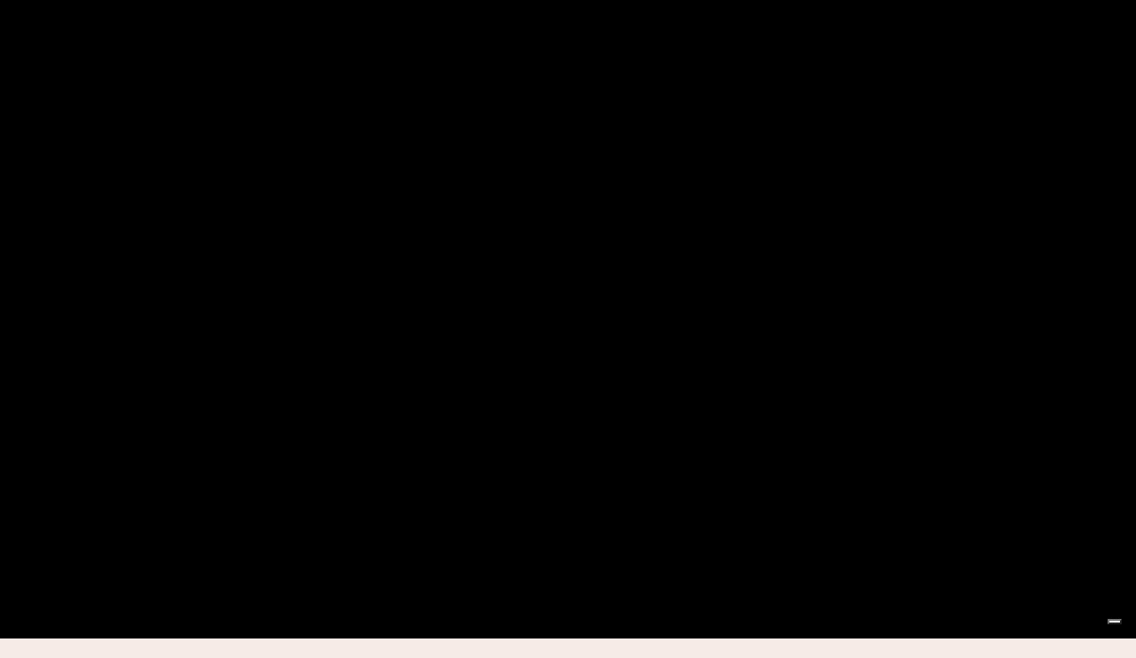

--- FILE ---
content_type: text/html; charset=UTF-8
request_url: https://www.iprofumidiieri.com/prodotto/evidens-de-beaute-la-creme-de-nuit-50-ml/
body_size: 33800
content:
<!doctype html>
<html lang="it-IT" prefix="og: https://ogp.me/ns#">
	<head>
		<meta charset="UTF-8" />
		<meta name="viewport" content="width=device-width, initial-scale=1">

					<script type="text/javascript" class="_iub_cs_skip">
				var _iub = _iub || {};
				_iub.csConfiguration = _iub.csConfiguration || {};
				_iub.csConfiguration.siteId = "2183085";
				_iub.csConfiguration.cookiePolicyId = "91198309";
							</script>
			<script class="_iub_cs_skip" src="https://cs.iubenda.com/autoblocking/2183085.js" fetchpriority="low"></script>
							<script>document.documentElement.className = document.documentElement.className + ' yes-js js_active js'</script>
				<style>img:is([sizes="auto" i], [sizes^="auto," i]) { contain-intrinsic-size: 3000px 1500px }</style>
	
<!-- Google Tag Manager for WordPress by gtm4wp.com -->
<script data-cfasync="false" data-pagespeed-no-defer>
	var gtm4wp_datalayer_name = "dataLayer";
	var dataLayer = dataLayer || [];
	const gtm4wp_use_sku_instead = 0;
	const gtm4wp_currency = 'EUR';
	const gtm4wp_product_per_impression = 16;
	const gtm4wp_clear_ecommerce = true;
	const gtm4wp_datalayer_max_timeout = 2000;
</script>
<!-- End Google Tag Manager for WordPress by gtm4wp.com -->
<!-- Ottimizzazione per i motori di ricerca di Rank Math - https://rankmath.com/ -->
<title>EviDenS de Beauté &quot;La Creme De Nuit&quot; 50 ml - I profumi di Ieri</title>
<meta name="description" content="Una emulsione perfetta, vellutata e non grassa, ricca e fine allo stesso tempo. USO OTTIMALE Applicare ogni sera su viso e collo perfettamente puliti, da sola o sopra a Il Siero. Utilizzare piccole quantità di crema, farla penetrare e poi stimolare attivamente la pelle per ottimizzare l’attività di La Crema da Notte, prima di procedere con carezze rilassanti. IL SEGRETO EVIDENS Per un effetto ottimale, mettere sulla pelle uno strato spesso di crema e stimolare vigorosamente (pizzicottamenti, distensioni….) per terminare poi con massaggi rilassanti."/>
<meta name="robots" content="follow, index, max-snippet:-1, max-video-preview:-1, max-image-preview:large"/>
<link rel="canonical" href="https://www.iprofumidiieri.com/prodotto/evidens-de-beaute-la-creme-de-nuit-50-ml/" />
<meta property="og:locale" content="it_IT" />
<meta property="og:type" content="product" />
<meta property="og:title" content="EviDenS de Beauté &quot;La Creme De Nuit&quot; 50 ml - I profumi di Ieri" />
<meta property="og:description" content="Una emulsione perfetta, vellutata e non grassa, ricca e fine allo stesso tempo. USO OTTIMALE Applicare ogni sera su viso e collo perfettamente puliti, da sola o sopra a Il Siero. Utilizzare piccole quantità di crema, farla penetrare e poi stimolare attivamente la pelle per ottimizzare l’attività di La Crema da Notte, prima di procedere con carezze rilassanti. IL SEGRETO EVIDENS Per un effetto ottimale, mettere sulla pelle uno strato spesso di crema e stimolare vigorosamente (pizzicottamenti, distensioni….) per terminare poi con massaggi rilassanti." />
<meta property="og:url" content="https://www.iprofumidiieri.com/prodotto/evidens-de-beaute-la-creme-de-nuit-50-ml/" />
<meta property="og:site_name" content="I profumi di Ieri - Profumeria Online" />
<meta property="og:updated_time" content="2023-09-15T15:01:01+02:00" />
<meta property="og:image" content="https://www.iprofumidiieri.com/assets/uploads/2019/05/La-Creme-de-Nuit.jpg" />
<meta property="og:image:secure_url" content="https://www.iprofumidiieri.com/assets/uploads/2019/05/La-Creme-de-Nuit.jpg" />
<meta property="og:image:width" content="2000" />
<meta property="og:image:height" content="2000" />
<meta property="og:image:alt" content="EviDenS de Beauté &#8220;La Creme De Nuit&#8221; 50 ml" />
<meta property="og:image:type" content="image/jpeg" />
<meta property="product:price:amount" content="245" />
<meta property="product:price:currency" content="EUR" />
<meta property="product:availability" content="instock" />
<meta name="twitter:card" content="summary_large_image" />
<meta name="twitter:title" content="EviDenS de Beauté &quot;La Creme De Nuit&quot; 50 ml - I profumi di Ieri" />
<meta name="twitter:description" content="Una emulsione perfetta, vellutata e non grassa, ricca e fine allo stesso tempo. USO OTTIMALE Applicare ogni sera su viso e collo perfettamente puliti, da sola o sopra a Il Siero. Utilizzare piccole quantità di crema, farla penetrare e poi stimolare attivamente la pelle per ottimizzare l’attività di La Crema da Notte, prima di procedere con carezze rilassanti. IL SEGRETO EVIDENS Per un effetto ottimale, mettere sulla pelle uno strato spesso di crema e stimolare vigorosamente (pizzicottamenti, distensioni….) per terminare poi con massaggi rilassanti." />
<meta name="twitter:image" content="https://www.iprofumidiieri.com/assets/uploads/2019/05/La-Creme-de-Nuit.jpg" />
<meta name="twitter:label1" content="Prezzo" />
<meta name="twitter:data1" content="245.00&nbsp;&euro;" />
<meta name="twitter:label2" content="Disponibilità" />
<meta name="twitter:data2" content="3 disponibili" />
<script type="application/ld+json" class="rank-math-schema">{"@context":"https://schema.org","@graph":[{"@type":"Organization","@id":"https://www.iprofumidiieri.com/#organization","name":"I profumi di Ieri - Profumeria Online","url":"https://www.iprofumidiieri.com","logo":{"@type":"ImageObject","@id":"https://www.iprofumidiieri.com/#logo","url":"https://www.iprofumidiieri.com/assets/uploads/2016/04/cropped-logosticky.png","contentUrl":"https://www.iprofumidiieri.com/assets/uploads/2016/04/cropped-logosticky.png","caption":"I profumi di Ieri - Profumeria Online","inLanguage":"it-IT","width":"459","height":"149"}},{"@type":"WebSite","@id":"https://www.iprofumidiieri.com/#website","url":"https://www.iprofumidiieri.com","name":"I profumi di Ieri - Profumeria Online","publisher":{"@id":"https://www.iprofumidiieri.com/#organization"},"inLanguage":"it-IT"},{"@type":"ImageObject","@id":"https://www.iprofumidiieri.com/assets/uploads/2019/05/La-Creme-de-Nuit.jpg","url":"https://www.iprofumidiieri.com/assets/uploads/2019/05/La-Creme-de-Nuit.jpg","width":"2000","height":"2000","inLanguage":"it-IT"},{"@type":"BreadcrumbList","@id":"https://www.iprofumidiieri.com/prodotto/evidens-de-beaute-la-creme-de-nuit-50-ml/#breadcrumb","itemListElement":[{"@type":"ListItem","position":"1","item":{"@id":"https://www.iprofumidiieri.com","name":"Home"}},{"@type":"ListItem","position":"2","item":{"@id":"https://www.iprofumidiieri.com/profumeria/cosmetica/","name":"Cosmetica"}},{"@type":"ListItem","position":"3","item":{"@id":"https://www.iprofumidiieri.com/prodotto/evidens-de-beaute-la-creme-de-nuit-50-ml/","name":"EviDenS de Beaut\u00e9 &#8220;La Creme De Nuit&#8221; 50 ml"}}]},{"@type":"ItemPage","@id":"https://www.iprofumidiieri.com/prodotto/evidens-de-beaute-la-creme-de-nuit-50-ml/#webpage","url":"https://www.iprofumidiieri.com/prodotto/evidens-de-beaute-la-creme-de-nuit-50-ml/","name":"EviDenS de Beaut\u00e9 &quot;La Creme De Nuit&quot; 50 ml - I profumi di Ieri","datePublished":"2019-05-20T18:12:25+02:00","dateModified":"2023-09-15T15:01:01+02:00","isPartOf":{"@id":"https://www.iprofumidiieri.com/#website"},"primaryImageOfPage":{"@id":"https://www.iprofumidiieri.com/assets/uploads/2019/05/La-Creme-de-Nuit.jpg"},"inLanguage":"it-IT","breadcrumb":{"@id":"https://www.iprofumidiieri.com/prodotto/evidens-de-beaute-la-creme-de-nuit-50-ml/#breadcrumb"}},{"@type":"Product","name":"EviDenS de Beaut\u00e9 \"La Creme De Nuit\" 50 ml - I profumi di Ieri","description":"Una emulsione perfetta, vellutata e non grassa, ricca e fine allo stesso tempo. USO OTTIMALE Applicare ogni sera su viso e collo perfettamente puliti, da sola o sopra a Il Siero. Utilizzare piccole quantit\u00e0 di crema, farla penetrare e poi stimolare attivamente la pelle per ottimizzare l\u2019attivit\u00e0 di La Crema da Notte, prima di procedere con carezze rilassanti. IL SEGRETO EVIDENS Per un effetto ottimale, mettere sulla pelle uno strato spesso di crema e stimolare vigorosamente (pizzicottamenti, distensioni\u2026.) per terminare poi con massaggi rilassanti.","category":"Cosmetica","mainEntityOfPage":{"@id":"https://www.iprofumidiieri.com/prodotto/evidens-de-beaute-la-creme-de-nuit-50-ml/#webpage"},"image":[{"@type":"ImageObject","url":"https://www.iprofumidiieri.com/assets/uploads/2019/05/La-Creme-de-Nuit.jpg","height":"2000","width":"2000"},{"@type":"ImageObject","url":"https://www.iprofumidiieri.com/assets/uploads/2019/05/La-Creme-de-Nuit-flacone-e-scatola.jpg","height":"2000","width":"2000"},{"@type":"ImageObject","url":"https://www.iprofumidiieri.com/assets/uploads/2019/05/La-Creme-de-Nuit-no-tappo.jpg","height":"2000","width":"2000"},{"@type":"ImageObject","url":"https://www.iprofumidiieri.com/assets/uploads/2019/05/La-Creme-de-Nuit-texture.jpg","height":"2000","width":"2000"}],"offers":{"@type":"Offer","price":"245.00","priceCurrency":"EUR","priceValidUntil":"2027-12-31","availability":"http://schema.org/InStock","itemCondition":"NewCondition","url":"https://www.iprofumidiieri.com/prodotto/evidens-de-beaute-la-creme-de-nuit-50-ml/","seller":{"@type":"Organization","@id":"https://www.iprofumidiieri.com/","name":"I profumi di Ieri - Profumeria Online","url":"https://www.iprofumidiieri.com","logo":"https://www.iprofumidiieri.com/assets/uploads/2016/04/cropped-logosticky.png"}},"additionalProperty":[{"@type":"PropertyValue","name":"pa_marche","value":"EVIDENS DE BEAUT\u00c8"}],"@id":"https://www.iprofumidiieri.com/prodotto/evidens-de-beaute-la-creme-de-nuit-50-ml/#richSnippet"}]}</script>
<!-- /Rank Math WordPress SEO plugin -->

<link rel='dns-prefetch' href='//cdn.iubenda.com' />
<link rel="alternate" type="application/rss+xml" title="I profumi di Ieri &raquo; Feed" href="https://www.iprofumidiieri.com/feed/" />
<link rel="alternate" type="application/rss+xml" title="I profumi di Ieri &raquo; Feed dei commenti" href="https://www.iprofumidiieri.com/comments/feed/" />
<script type="text/javascript">
/* <![CDATA[ */
window._wpemojiSettings = {"baseUrl":"https:\/\/s.w.org\/images\/core\/emoji\/16.0.1\/72x72\/","ext":".png","svgUrl":"https:\/\/s.w.org\/images\/core\/emoji\/16.0.1\/svg\/","svgExt":".svg","source":{"concatemoji":"https:\/\/www.iprofumidiieri.com\/wp-includes\/js\/wp-emoji-release.min.js?ver=39f83fe1d1089681d8dccbc5e81ea0a6"}};
/*! This file is auto-generated */
!function(s,n){var o,i,e;function c(e){try{var t={supportTests:e,timestamp:(new Date).valueOf()};sessionStorage.setItem(o,JSON.stringify(t))}catch(e){}}function p(e,t,n){e.clearRect(0,0,e.canvas.width,e.canvas.height),e.fillText(t,0,0);var t=new Uint32Array(e.getImageData(0,0,e.canvas.width,e.canvas.height).data),a=(e.clearRect(0,0,e.canvas.width,e.canvas.height),e.fillText(n,0,0),new Uint32Array(e.getImageData(0,0,e.canvas.width,e.canvas.height).data));return t.every(function(e,t){return e===a[t]})}function u(e,t){e.clearRect(0,0,e.canvas.width,e.canvas.height),e.fillText(t,0,0);for(var n=e.getImageData(16,16,1,1),a=0;a<n.data.length;a++)if(0!==n.data[a])return!1;return!0}function f(e,t,n,a){switch(t){case"flag":return n(e,"\ud83c\udff3\ufe0f\u200d\u26a7\ufe0f","\ud83c\udff3\ufe0f\u200b\u26a7\ufe0f")?!1:!n(e,"\ud83c\udde8\ud83c\uddf6","\ud83c\udde8\u200b\ud83c\uddf6")&&!n(e,"\ud83c\udff4\udb40\udc67\udb40\udc62\udb40\udc65\udb40\udc6e\udb40\udc67\udb40\udc7f","\ud83c\udff4\u200b\udb40\udc67\u200b\udb40\udc62\u200b\udb40\udc65\u200b\udb40\udc6e\u200b\udb40\udc67\u200b\udb40\udc7f");case"emoji":return!a(e,"\ud83e\udedf")}return!1}function g(e,t,n,a){var r="undefined"!=typeof WorkerGlobalScope&&self instanceof WorkerGlobalScope?new OffscreenCanvas(300,150):s.createElement("canvas"),o=r.getContext("2d",{willReadFrequently:!0}),i=(o.textBaseline="top",o.font="600 32px Arial",{});return e.forEach(function(e){i[e]=t(o,e,n,a)}),i}function t(e){var t=s.createElement("script");t.src=e,t.defer=!0,s.head.appendChild(t)}"undefined"!=typeof Promise&&(o="wpEmojiSettingsSupports",i=["flag","emoji"],n.supports={everything:!0,everythingExceptFlag:!0},e=new Promise(function(e){s.addEventListener("DOMContentLoaded",e,{once:!0})}),new Promise(function(t){var n=function(){try{var e=JSON.parse(sessionStorage.getItem(o));if("object"==typeof e&&"number"==typeof e.timestamp&&(new Date).valueOf()<e.timestamp+604800&&"object"==typeof e.supportTests)return e.supportTests}catch(e){}return null}();if(!n){if("undefined"!=typeof Worker&&"undefined"!=typeof OffscreenCanvas&&"undefined"!=typeof URL&&URL.createObjectURL&&"undefined"!=typeof Blob)try{var e="postMessage("+g.toString()+"("+[JSON.stringify(i),f.toString(),p.toString(),u.toString()].join(",")+"));",a=new Blob([e],{type:"text/javascript"}),r=new Worker(URL.createObjectURL(a),{name:"wpTestEmojiSupports"});return void(r.onmessage=function(e){c(n=e.data),r.terminate(),t(n)})}catch(e){}c(n=g(i,f,p,u))}t(n)}).then(function(e){for(var t in e)n.supports[t]=e[t],n.supports.everything=n.supports.everything&&n.supports[t],"flag"!==t&&(n.supports.everythingExceptFlag=n.supports.everythingExceptFlag&&n.supports[t]);n.supports.everythingExceptFlag=n.supports.everythingExceptFlag&&!n.supports.flag,n.DOMReady=!1,n.readyCallback=function(){n.DOMReady=!0}}).then(function(){return e}).then(function(){var e;n.supports.everything||(n.readyCallback(),(e=n.source||{}).concatemoji?t(e.concatemoji):e.wpemoji&&e.twemoji&&(t(e.twemoji),t(e.wpemoji)))}))}((window,document),window._wpemojiSettings);
/* ]]> */
</script>
<link rel='stylesheet' id='cf7ic_style-css' href='https://www.iprofumidiieri.com/assets/plugins/contact-form-7-image-captcha/css/cf7ic-style.css?ver=3.3.7' type='text/css' media='all' />
<style id='wp-emoji-styles-inline-css' type='text/css'>

	img.wp-smiley, img.emoji {
		display: inline !important;
		border: none !important;
		box-shadow: none !important;
		height: 1em !important;
		width: 1em !important;
		margin: 0 0.07em !important;
		vertical-align: -0.1em !important;
		background: none !important;
		padding: 0 !important;
	}
</style>
<link rel='stylesheet' id='wp-block-library-css' href='https://www.iprofumidiieri.com/wp-includes/css/dist/block-library/style.min.css?ver=39f83fe1d1089681d8dccbc5e81ea0a6' type='text/css' media='all' />
<style id='classic-theme-styles-inline-css' type='text/css'>
/*! This file is auto-generated */
.wp-block-button__link{color:#fff;background-color:#32373c;border-radius:9999px;box-shadow:none;text-decoration:none;padding:calc(.667em + 2px) calc(1.333em + 2px);font-size:1.125em}.wp-block-file__button{background:#32373c;color:#fff;text-decoration:none}
</style>
<link rel='stylesheet' id='mailster-form-style-css' href='https://www.iprofumidiieri.com/assets/plugins/mailster/build/form/style-index.css?ver=39f83fe1d1089681d8dccbc5e81ea0a6' type='text/css' media='all' />
<link rel='stylesheet' id='jquery-selectBox-css' href='https://www.iprofumidiieri.com/assets/plugins/yith-woocommerce-wishlist/assets/css/jquery.selectBox.css?ver=1.2.0' type='text/css' media='all' />
<link rel='stylesheet' id='woocommerce_prettyPhoto_css-css' href='//www.iprofumidiieri.com/assets/plugins/woocommerce/assets/css/prettyPhoto.css?ver=3.1.6' type='text/css' media='all' />
<link rel='stylesheet' id='yith-wcwl-main-css' href='https://www.iprofumidiieri.com/assets/plugins/yith-woocommerce-wishlist/assets/css/style.css?ver=4.12.0' type='text/css' media='all' />
<style id='yith-wcwl-main-inline-css' type='text/css'>
 :root { --add-to-wishlist-icon-color: rgb(188,139,122); --added-to-wishlist-icon-color: rgb(162,24,91); --color-add-to-wishlist-background: #333333; --color-add-to-wishlist-text: #FFFFFF; --color-add-to-wishlist-border: #333333; --color-add-to-wishlist-background-hover: #333333; --color-add-to-wishlist-text-hover: #FFFFFF; --color-add-to-wishlist-border-hover: #333333; --rounded-corners-radius: 16px; --color-add-to-cart-background: #333333; --color-add-to-cart-text: #FFFFFF; --color-add-to-cart-border: #333333; --color-add-to-cart-background-hover: #4F4F4F; --color-add-to-cart-text-hover: #FFFFFF; --color-add-to-cart-border-hover: #4F4F4F; --add-to-cart-rounded-corners-radius: 16px; --color-button-style-1-background: #333333; --color-button-style-1-text: #FFFFFF; --color-button-style-1-border: #333333; --color-button-style-1-background-hover: #4F4F4F; --color-button-style-1-text-hover: #FFFFFF; --color-button-style-1-border-hover: #4F4F4F; --color-button-style-2-background: #333333; --color-button-style-2-text: #FFFFFF; --color-button-style-2-border: #333333; --color-button-style-2-background-hover: #4F4F4F; --color-button-style-2-text-hover: #FFFFFF; --color-button-style-2-border-hover: #4F4F4F; --color-wishlist-table-background: #ffffff; --color-wishlist-table-text: #6d6c6c; --color-wishlist-table-border: #cccccc; --color-headers-background: #F4F4F4; --color-share-button-color: #FFFFFF; --color-share-button-color-hover: #FFFFFF; --color-fb-button-background: #39599E; --color-fb-button-background-hover: #595A5A; --color-tw-button-background: #45AFE2; --color-tw-button-background-hover: #595A5A; --color-pr-button-background: #AB2E31; --color-pr-button-background-hover: #595A5A; --color-em-button-background: #FBB102; --color-em-button-background-hover: #595A5A; --color-wa-button-background: #00A901; --color-wa-button-background-hover: #595A5A; --feedback-duration: 3s } 
 :root { --add-to-wishlist-icon-color: rgb(188,139,122); --added-to-wishlist-icon-color: rgb(162,24,91); --color-add-to-wishlist-background: #333333; --color-add-to-wishlist-text: #FFFFFF; --color-add-to-wishlist-border: #333333; --color-add-to-wishlist-background-hover: #333333; --color-add-to-wishlist-text-hover: #FFFFFF; --color-add-to-wishlist-border-hover: #333333; --rounded-corners-radius: 16px; --color-add-to-cart-background: #333333; --color-add-to-cart-text: #FFFFFF; --color-add-to-cart-border: #333333; --color-add-to-cart-background-hover: #4F4F4F; --color-add-to-cart-text-hover: #FFFFFF; --color-add-to-cart-border-hover: #4F4F4F; --add-to-cart-rounded-corners-radius: 16px; --color-button-style-1-background: #333333; --color-button-style-1-text: #FFFFFF; --color-button-style-1-border: #333333; --color-button-style-1-background-hover: #4F4F4F; --color-button-style-1-text-hover: #FFFFFF; --color-button-style-1-border-hover: #4F4F4F; --color-button-style-2-background: #333333; --color-button-style-2-text: #FFFFFF; --color-button-style-2-border: #333333; --color-button-style-2-background-hover: #4F4F4F; --color-button-style-2-text-hover: #FFFFFF; --color-button-style-2-border-hover: #4F4F4F; --color-wishlist-table-background: #ffffff; --color-wishlist-table-text: #6d6c6c; --color-wishlist-table-border: #cccccc; --color-headers-background: #F4F4F4; --color-share-button-color: #FFFFFF; --color-share-button-color-hover: #FFFFFF; --color-fb-button-background: #39599E; --color-fb-button-background-hover: #595A5A; --color-tw-button-background: #45AFE2; --color-tw-button-background-hover: #595A5A; --color-pr-button-background: #AB2E31; --color-pr-button-background-hover: #595A5A; --color-em-button-background: #FBB102; --color-em-button-background-hover: #595A5A; --color-wa-button-background: #00A901; --color-wa-button-background-hover: #595A5A; --feedback-duration: 3s } 
</style>
<style id='global-styles-inline-css' type='text/css'>
:root{--wp--preset--aspect-ratio--square: 1;--wp--preset--aspect-ratio--4-3: 4/3;--wp--preset--aspect-ratio--3-4: 3/4;--wp--preset--aspect-ratio--3-2: 3/2;--wp--preset--aspect-ratio--2-3: 2/3;--wp--preset--aspect-ratio--16-9: 16/9;--wp--preset--aspect-ratio--9-16: 9/16;--wp--preset--color--black: #000000;--wp--preset--color--cyan-bluish-gray: #abb8c3;--wp--preset--color--white: #ffffff;--wp--preset--color--pale-pink: #f78da7;--wp--preset--color--vivid-red: #cf2e2e;--wp--preset--color--luminous-vivid-orange: #ff6900;--wp--preset--color--luminous-vivid-amber: #fcb900;--wp--preset--color--light-green-cyan: #7bdcb5;--wp--preset--color--vivid-green-cyan: #00d084;--wp--preset--color--pale-cyan-blue: #8ed1fc;--wp--preset--color--vivid-cyan-blue: #0693e3;--wp--preset--color--vivid-purple: #9b51e0;--wp--preset--gradient--vivid-cyan-blue-to-vivid-purple: linear-gradient(135deg,rgba(6,147,227,1) 0%,rgb(155,81,224) 100%);--wp--preset--gradient--light-green-cyan-to-vivid-green-cyan: linear-gradient(135deg,rgb(122,220,180) 0%,rgb(0,208,130) 100%);--wp--preset--gradient--luminous-vivid-amber-to-luminous-vivid-orange: linear-gradient(135deg,rgba(252,185,0,1) 0%,rgba(255,105,0,1) 100%);--wp--preset--gradient--luminous-vivid-orange-to-vivid-red: linear-gradient(135deg,rgba(255,105,0,1) 0%,rgb(207,46,46) 100%);--wp--preset--gradient--very-light-gray-to-cyan-bluish-gray: linear-gradient(135deg,rgb(238,238,238) 0%,rgb(169,184,195) 100%);--wp--preset--gradient--cool-to-warm-spectrum: linear-gradient(135deg,rgb(74,234,220) 0%,rgb(151,120,209) 20%,rgb(207,42,186) 40%,rgb(238,44,130) 60%,rgb(251,105,98) 80%,rgb(254,248,76) 100%);--wp--preset--gradient--blush-light-purple: linear-gradient(135deg,rgb(255,206,236) 0%,rgb(152,150,240) 100%);--wp--preset--gradient--blush-bordeaux: linear-gradient(135deg,rgb(254,205,165) 0%,rgb(254,45,45) 50%,rgb(107,0,62) 100%);--wp--preset--gradient--luminous-dusk: linear-gradient(135deg,rgb(255,203,112) 0%,rgb(199,81,192) 50%,rgb(65,88,208) 100%);--wp--preset--gradient--pale-ocean: linear-gradient(135deg,rgb(255,245,203) 0%,rgb(182,227,212) 50%,rgb(51,167,181) 100%);--wp--preset--gradient--electric-grass: linear-gradient(135deg,rgb(202,248,128) 0%,rgb(113,206,126) 100%);--wp--preset--gradient--midnight: linear-gradient(135deg,rgb(2,3,129) 0%,rgb(40,116,252) 100%);--wp--preset--font-size--small: 13px;--wp--preset--font-size--medium: 20px;--wp--preset--font-size--large: 36px;--wp--preset--font-size--x-large: 42px;--wp--preset--spacing--20: 0.44rem;--wp--preset--spacing--30: 0.67rem;--wp--preset--spacing--40: 1rem;--wp--preset--spacing--50: 1.5rem;--wp--preset--spacing--60: 2.25rem;--wp--preset--spacing--70: 3.38rem;--wp--preset--spacing--80: 5.06rem;--wp--preset--shadow--natural: 6px 6px 9px rgba(0, 0, 0, 0.2);--wp--preset--shadow--deep: 12px 12px 50px rgba(0, 0, 0, 0.4);--wp--preset--shadow--sharp: 6px 6px 0px rgba(0, 0, 0, 0.2);--wp--preset--shadow--outlined: 6px 6px 0px -3px rgba(255, 255, 255, 1), 6px 6px rgba(0, 0, 0, 1);--wp--preset--shadow--crisp: 6px 6px 0px rgba(0, 0, 0, 1);}:where(.is-layout-flex){gap: 0.5em;}:where(.is-layout-grid){gap: 0.5em;}body .is-layout-flex{display: flex;}.is-layout-flex{flex-wrap: wrap;align-items: center;}.is-layout-flex > :is(*, div){margin: 0;}body .is-layout-grid{display: grid;}.is-layout-grid > :is(*, div){margin: 0;}:where(.wp-block-columns.is-layout-flex){gap: 2em;}:where(.wp-block-columns.is-layout-grid){gap: 2em;}:where(.wp-block-post-template.is-layout-flex){gap: 1.25em;}:where(.wp-block-post-template.is-layout-grid){gap: 1.25em;}.has-black-color{color: var(--wp--preset--color--black) !important;}.has-cyan-bluish-gray-color{color: var(--wp--preset--color--cyan-bluish-gray) !important;}.has-white-color{color: var(--wp--preset--color--white) !important;}.has-pale-pink-color{color: var(--wp--preset--color--pale-pink) !important;}.has-vivid-red-color{color: var(--wp--preset--color--vivid-red) !important;}.has-luminous-vivid-orange-color{color: var(--wp--preset--color--luminous-vivid-orange) !important;}.has-luminous-vivid-amber-color{color: var(--wp--preset--color--luminous-vivid-amber) !important;}.has-light-green-cyan-color{color: var(--wp--preset--color--light-green-cyan) !important;}.has-vivid-green-cyan-color{color: var(--wp--preset--color--vivid-green-cyan) !important;}.has-pale-cyan-blue-color{color: var(--wp--preset--color--pale-cyan-blue) !important;}.has-vivid-cyan-blue-color{color: var(--wp--preset--color--vivid-cyan-blue) !important;}.has-vivid-purple-color{color: var(--wp--preset--color--vivid-purple) !important;}.has-black-background-color{background-color: var(--wp--preset--color--black) !important;}.has-cyan-bluish-gray-background-color{background-color: var(--wp--preset--color--cyan-bluish-gray) !important;}.has-white-background-color{background-color: var(--wp--preset--color--white) !important;}.has-pale-pink-background-color{background-color: var(--wp--preset--color--pale-pink) !important;}.has-vivid-red-background-color{background-color: var(--wp--preset--color--vivid-red) !important;}.has-luminous-vivid-orange-background-color{background-color: var(--wp--preset--color--luminous-vivid-orange) !important;}.has-luminous-vivid-amber-background-color{background-color: var(--wp--preset--color--luminous-vivid-amber) !important;}.has-light-green-cyan-background-color{background-color: var(--wp--preset--color--light-green-cyan) !important;}.has-vivid-green-cyan-background-color{background-color: var(--wp--preset--color--vivid-green-cyan) !important;}.has-pale-cyan-blue-background-color{background-color: var(--wp--preset--color--pale-cyan-blue) !important;}.has-vivid-cyan-blue-background-color{background-color: var(--wp--preset--color--vivid-cyan-blue) !important;}.has-vivid-purple-background-color{background-color: var(--wp--preset--color--vivid-purple) !important;}.has-black-border-color{border-color: var(--wp--preset--color--black) !important;}.has-cyan-bluish-gray-border-color{border-color: var(--wp--preset--color--cyan-bluish-gray) !important;}.has-white-border-color{border-color: var(--wp--preset--color--white) !important;}.has-pale-pink-border-color{border-color: var(--wp--preset--color--pale-pink) !important;}.has-vivid-red-border-color{border-color: var(--wp--preset--color--vivid-red) !important;}.has-luminous-vivid-orange-border-color{border-color: var(--wp--preset--color--luminous-vivid-orange) !important;}.has-luminous-vivid-amber-border-color{border-color: var(--wp--preset--color--luminous-vivid-amber) !important;}.has-light-green-cyan-border-color{border-color: var(--wp--preset--color--light-green-cyan) !important;}.has-vivid-green-cyan-border-color{border-color: var(--wp--preset--color--vivid-green-cyan) !important;}.has-pale-cyan-blue-border-color{border-color: var(--wp--preset--color--pale-cyan-blue) !important;}.has-vivid-cyan-blue-border-color{border-color: var(--wp--preset--color--vivid-cyan-blue) !important;}.has-vivid-purple-border-color{border-color: var(--wp--preset--color--vivid-purple) !important;}.has-vivid-cyan-blue-to-vivid-purple-gradient-background{background: var(--wp--preset--gradient--vivid-cyan-blue-to-vivid-purple) !important;}.has-light-green-cyan-to-vivid-green-cyan-gradient-background{background: var(--wp--preset--gradient--light-green-cyan-to-vivid-green-cyan) !important;}.has-luminous-vivid-amber-to-luminous-vivid-orange-gradient-background{background: var(--wp--preset--gradient--luminous-vivid-amber-to-luminous-vivid-orange) !important;}.has-luminous-vivid-orange-to-vivid-red-gradient-background{background: var(--wp--preset--gradient--luminous-vivid-orange-to-vivid-red) !important;}.has-very-light-gray-to-cyan-bluish-gray-gradient-background{background: var(--wp--preset--gradient--very-light-gray-to-cyan-bluish-gray) !important;}.has-cool-to-warm-spectrum-gradient-background{background: var(--wp--preset--gradient--cool-to-warm-spectrum) !important;}.has-blush-light-purple-gradient-background{background: var(--wp--preset--gradient--blush-light-purple) !important;}.has-blush-bordeaux-gradient-background{background: var(--wp--preset--gradient--blush-bordeaux) !important;}.has-luminous-dusk-gradient-background{background: var(--wp--preset--gradient--luminous-dusk) !important;}.has-pale-ocean-gradient-background{background: var(--wp--preset--gradient--pale-ocean) !important;}.has-electric-grass-gradient-background{background: var(--wp--preset--gradient--electric-grass) !important;}.has-midnight-gradient-background{background: var(--wp--preset--gradient--midnight) !important;}.has-small-font-size{font-size: var(--wp--preset--font-size--small) !important;}.has-medium-font-size{font-size: var(--wp--preset--font-size--medium) !important;}.has-large-font-size{font-size: var(--wp--preset--font-size--large) !important;}.has-x-large-font-size{font-size: var(--wp--preset--font-size--x-large) !important;}
:where(.wp-block-post-template.is-layout-flex){gap: 1.25em;}:where(.wp-block-post-template.is-layout-grid){gap: 1.25em;}
:where(.wp-block-columns.is-layout-flex){gap: 2em;}:where(.wp-block-columns.is-layout-grid){gap: 2em;}
:root :where(.wp-block-pullquote){font-size: 1.5em;line-height: 1.6;}
</style>
<link rel='stylesheet' id='contact-form-7-css' href='https://www.iprofumidiieri.com/assets/plugins/contact-form-7/includes/css/styles.css?ver=6.1.4' type='text/css' media='all' />
<link rel='stylesheet' id='woocommerce-layout-css' href='https://www.iprofumidiieri.com/assets/plugins/woocommerce/assets/css/woocommerce-layout.css?ver=10.4.3' type='text/css' media='all' />
<link rel='stylesheet' id='woocommerce-smallscreen-css' href='https://www.iprofumidiieri.com/assets/plugins/woocommerce/assets/css/woocommerce-smallscreen.css?ver=10.4.3' type='text/css' media='only screen and (max-width: 768px)' />
<link rel='stylesheet' id='woocommerce-general-css' href='https://www.iprofumidiieri.com/assets/plugins/woocommerce/assets/css/woocommerce.css?ver=10.4.3' type='text/css' media='all' />
<style id='woocommerce-inline-inline-css' type='text/css'>
.woocommerce form .form-row .required { visibility: visible; }
</style>
<link rel='stylesheet' id='gateway-css' href='https://www.iprofumidiieri.com/assets/plugins/woocommerce-paypal-payments/modules/ppcp-button/assets/css/gateway.css?ver=3.3.2' type='text/css' media='all' />
<link rel='stylesheet' id='wpdreams-asl-basic-css' href='https://www.iprofumidiieri.com/assets/plugins/ajax-search-lite/css/style.basic.css?ver=4.13.4' type='text/css' media='all' />
<style id='wpdreams-asl-basic-inline-css' type='text/css'>

					div[id*='ajaxsearchlitesettings'].searchsettings .asl_option_inner label {
						font-size: 0px !important;
						color: rgba(0, 0, 0, 0);
					}
					div[id*='ajaxsearchlitesettings'].searchsettings .asl_option_inner label:after {
						font-size: 11px !important;
						position: absolute;
						top: 0;
						left: 0;
						z-index: 1;
					}
					.asl_w_container {
						width: 100%;
						margin: 0px 0px 0px 0px;
						min-width: 200px;
					}
					div[id*='ajaxsearchlite'].asl_m {
						width: 100%;
					}
					div[id*='ajaxsearchliteres'].wpdreams_asl_results div.resdrg span.highlighted {
						font-weight: bold;
						color: rgba(217, 49, 43, 1);
						background-color: rgba(238, 238, 238, 1);
					}
					div[id*='ajaxsearchliteres'].wpdreams_asl_results .results img.asl_image {
						width: 70px;
						height: 70px;
						object-fit: cover;
					}
					div[id*='ajaxsearchlite'].asl_r .results {
						max-height: none;
					}
					div[id*='ajaxsearchlite'].asl_r {
						position: absolute;
					}
				
						.asl_r.asl_w {
							width: 360px;
						}
					
						div.asl_r.asl_w.vertical .results .item::after {
							display: block;
							position: absolute;
							bottom: 0;
							content: '';
							height: 1px;
							width: 100%;
							background: #D8D8D8;
						}
						div.asl_r.asl_w.vertical .results .item.asl_last_item::after {
							display: none;
						}
					
						@media only screen and (min-width: 641px) and (max-width: 1024px) {
							.asl_r.asl_w {
								width: auto;
							}
						}
					
						@media only screen and (max-width: 640px) {
							.asl_r.asl_w {
								width: auto;
							}
						}
					 #ajaxsearchlite1 .probox, div.asl_w .probox {
 padding: 2px;
 border: 0;
}
</style>
<link rel='stylesheet' id='wpdreams-asl-instance-css' href='https://www.iprofumidiieri.com/assets/plugins/ajax-search-lite/css/style-curvy-black.css?ver=4.13.4' type='text/css' media='all' />
<link rel='stylesheet' id='cev-custom-style-css' href='https://www.iprofumidiieri.com/assets/plugins/customer-email-verification-for-woocommerce/includes/../assets/css/signup-style.css?ver=1769904175' type='text/css' media='all' />
<link rel='stylesheet' id='wcwl_frontend-css' href='https://www.iprofumidiieri.com/assets/plugins/woocommerce-waitlist/includes/css/src/wcwl_frontend.min.css?ver=2.5.1' type='text/css' media='all' />
<link rel='stylesheet' id='dashicons-css' href='https://www.iprofumidiieri.com/wp-includes/css/dashicons.min.css?ver=39f83fe1d1089681d8dccbc5e81ea0a6' type='text/css' media='all' />
<style id='dashicons-inline-css' type='text/css'>
[data-font="Dashicons"]:before {font-family: 'Dashicons' !important;content: attr(data-icon) !important;speak: none !important;font-weight: normal !important;font-variant: normal !important;text-transform: none !important;line-height: 1 !important;font-style: normal !important;-webkit-font-smoothing: antialiased !important;-moz-osx-font-smoothing: grayscale !important;}
</style>
<link rel='stylesheet' id='wqpmb-style-css' href='https://www.iprofumidiieri.com/assets/plugins/wc-quantity-plus-minus-button/assets/css/style.css?ver=1.0.0' type='text/css' media='all' />
<script type="text/javascript" src="https://www.iprofumidiieri.com/wp-includes/js/jquery/jquery.min.js?ver=3.7.1" id="jquery-core-js"></script>
<script type="text/javascript" src="https://www.iprofumidiieri.com/wp-includes/js/jquery/jquery-migrate.min.js?ver=3.4.1" id="jquery-migrate-js"></script>

<script  type="text/javascript" class=" _iub_cs_skip" type="text/javascript" id="iubenda-head-inline-scripts-0">
/* <![CDATA[ */
var _iub = _iub || [];
_iub.csConfiguration = {"askConsentAtCookiePolicyUpdate":true,"countryDetection":true,"enableFadp":true,"enableLgpd":true,"enableUspr":true,"floatingPreferencesButtonDisplay":"bottom-right","lgpdAppliesGlobally":false,"perPurposeConsent":true,"siteId":2183085,"whitelabel":false,"cookiePolicyId":91198309,"banner":{"acceptButtonCaptionColor":"white","acceptButtonColor":"#0073CE","acceptButtonDisplay":true,"backgroundColor":"white","closeButtonRejects":true,"customizeButtonCaptionColor":"#4D4D4D","customizeButtonColor":"#DADADA","customizeButtonDisplay":true,"explicitWithdrawal":true,"listPurposes":true,"ownerName":"www.iprofumidiieri.com","position":"float-bottom-right","rejectButtonCaptionColor":"white","rejectButtonColor":"#0073CE","rejectButtonDisplay":true,"showPurposesToggles":true,"showTotalNumberOfProviders":true,"textColor":"black"}};
_iub.csLangConfiguration = {"it":{"cookiePolicyId":91198309}};
/* ]]> */
</script>
<script  type="text/javascript" class=" _iub_cs_skip" type="text/javascript" src="//cdn.iubenda.com/cs/gpp/stub.js?ver=3.12.5" id="iubenda-head-scripts-1-js"></script>
<script  type="text/javascript" charset="UTF-8" async="" class=" _iub_cs_skip" type="text/javascript" src="//cdn.iubenda.com/cs/iubenda_cs.js?ver=3.12.5" id="iubenda-head-scripts-2-js"></script>
<script type="text/javascript" src="https://www.iprofumidiieri.com/assets/plugins/woocommerce/assets/js/jquery-blockui/jquery.blockUI.min.js?ver=2.7.0-wc.10.4.3" id="wc-jquery-blockui-js" defer="defer" data-wp-strategy="defer"></script>
<script type="text/javascript" id="wc-add-to-cart-js-extra">
/* <![CDATA[ */
var wc_add_to_cart_params = {"ajax_url":"\/wp-admin\/admin-ajax.php","wc_ajax_url":"\/?wc-ajax=%%endpoint%%","i18n_view_cart":"Visualizza carrello","cart_url":"https:\/\/www.iprofumidiieri.com\/cart\/","is_cart":"","cart_redirect_after_add":"no"};
/* ]]> */
</script>
<script type="text/javascript" src="https://www.iprofumidiieri.com/assets/plugins/woocommerce/assets/js/frontend/add-to-cart.min.js?ver=10.4.3" id="wc-add-to-cart-js" defer="defer" data-wp-strategy="defer"></script>
<script type="text/javascript" src="https://www.iprofumidiieri.com/assets/plugins/woocommerce/assets/js/zoom/jquery.zoom.min.js?ver=1.7.21-wc.10.4.3" id="wc-zoom-js" defer="defer" data-wp-strategy="defer"></script>
<script type="text/javascript" src="https://www.iprofumidiieri.com/assets/plugins/woocommerce/assets/js/flexslider/jquery.flexslider.min.js?ver=2.7.2-wc.10.4.3" id="wc-flexslider-js" defer="defer" data-wp-strategy="defer"></script>
<script type="text/javascript" id="wc-single-product-js-extra">
/* <![CDATA[ */
var wc_single_product_params = {"i18n_required_rating_text":"Seleziona una valutazione","i18n_rating_options":["1 stella su 5","2 stelle su 5","3 stelle su 5","4 stelle su 5","5 stelle su 5"],"i18n_product_gallery_trigger_text":"Visualizza la galleria di immagini a schermo intero","review_rating_required":"no","flexslider":{"rtl":false,"animation":"slide","smoothHeight":true,"directionNav":false,"controlNav":"thumbnails","slideshow":false,"animationSpeed":500,"animationLoop":false,"allowOneSlide":false},"zoom_enabled":"1","zoom_options":[],"photoswipe_enabled":"","photoswipe_options":{"shareEl":false,"closeOnScroll":false,"history":false,"hideAnimationDuration":0,"showAnimationDuration":0},"flexslider_enabled":"1"};
/* ]]> */
</script>
<script type="text/javascript" src="https://www.iprofumidiieri.com/assets/plugins/woocommerce/assets/js/frontend/single-product.min.js?ver=10.4.3" id="wc-single-product-js" defer="defer" data-wp-strategy="defer"></script>
<script type="text/javascript" src="https://www.iprofumidiieri.com/assets/plugins/woocommerce/assets/js/js-cookie/js.cookie.min.js?ver=2.1.4-wc.10.4.3" id="wc-js-cookie-js" defer="defer" data-wp-strategy="defer"></script>
<script type="text/javascript" id="woocommerce-js-extra">
/* <![CDATA[ */
var woocommerce_params = {"ajax_url":"\/wp-admin\/admin-ajax.php","wc_ajax_url":"\/?wc-ajax=%%endpoint%%","i18n_password_show":"Mostra password","i18n_password_hide":"Nascondi password"};
/* ]]> */
</script>
<script type="text/javascript" src="https://www.iprofumidiieri.com/assets/plugins/woocommerce/assets/js/frontend/woocommerce.min.js?ver=10.4.3" id="woocommerce-js" defer="defer" data-wp-strategy="defer"></script>
<script type="text/javascript" id="WCPAY_ASSETS-js-extra">
/* <![CDATA[ */
var wcpayAssets = {"url":"https:\/\/www.iprofumidiieri.com\/assets\/plugins\/woocommerce-payments\/dist\/"};
/* ]]> */
</script>
<script type="text/javascript" id="wc-cart-fragments-js-extra">
/* <![CDATA[ */
var wc_cart_fragments_params = {"ajax_url":"\/wp-admin\/admin-ajax.php","wc_ajax_url":"\/?wc-ajax=%%endpoint%%","cart_hash_key":"wc_cart_hash_5a10979d2264e18b6d54b751b80083da","fragment_name":"wc_fragments_5a10979d2264e18b6d54b751b80083da","request_timeout":"5000"};
/* ]]> */
</script>
<script type="text/javascript" src="https://www.iprofumidiieri.com/assets/plugins/woocommerce/assets/js/frontend/cart-fragments.min.js?ver=10.4.3" id="wc-cart-fragments-js" defer="defer" data-wp-strategy="defer"></script>
<link rel="https://api.w.org/" href="https://www.iprofumidiieri.com/wp-json/" /><link rel="alternate" title="JSON" type="application/json" href="https://www.iprofumidiieri.com/wp-json/wp/v2/product/5806" /><link rel="alternate" title="oEmbed (JSON)" type="application/json+oembed" href="https://www.iprofumidiieri.com/wp-json/oembed/1.0/embed?url=https%3A%2F%2Fwww.iprofumidiieri.com%2Fprodotto%2Fevidens-de-beaute-la-creme-de-nuit-50-ml%2F" />
<link rel="alternate" title="oEmbed (XML)" type="text/xml+oembed" href="https://www.iprofumidiieri.com/wp-json/oembed/1.0/embed?url=https%3A%2F%2Fwww.iprofumidiieri.com%2Fprodotto%2Fevidens-de-beaute-la-creme-de-nuit-50-ml%2F&#038;format=xml" />
<style type='text/css' id='wqpmb_internal_css'>.qib-button-wrapper button.qib-button{
}
.qib-button-wrapper button.qib-button:hover{
}
.qib-button-wrapper .quantity input.input-text.qty.text{
}
</style>
<!-- Google Tag Manager for WordPress by gtm4wp.com -->
<!-- GTM Container placement set to automatic -->
<script data-cfasync="false" data-pagespeed-no-defer type="text/javascript">
	var dataLayer_content = {"pagePostType":"product","pagePostType2":"single-product","pagePostAuthor":"Ornella","customerTotalOrders":0,"customerTotalOrderValue":0,"customerFirstName":"","customerLastName":"","customerBillingFirstName":"","customerBillingLastName":"","customerBillingCompany":"","customerBillingAddress1":"","customerBillingAddress2":"","customerBillingCity":"","customerBillingState":"","customerBillingPostcode":"","customerBillingCountry":"","customerBillingEmail":"","customerBillingEmailHash":"","customerBillingPhone":"","customerShippingFirstName":"","customerShippingLastName":"","customerShippingCompany":"","customerShippingAddress1":"","customerShippingAddress2":"","customerShippingCity":"","customerShippingState":"","customerShippingPostcode":"","customerShippingCountry":"","cartContent":{"totals":{"applied_coupons":[],"discount_total":0,"subtotal":0,"total":0},"items":[]},"productRatingCounts":[],"productAverageRating":0,"productReviewCount":0,"productType":"simple","productIsVariable":0};
	dataLayer.push( dataLayer_content );
</script>
<script data-cfasync="false" data-pagespeed-no-defer type="text/javascript">
(function(w,d,s,l,i){w[l]=w[l]||[];w[l].push({'gtm.start':
new Date().getTime(),event:'gtm.js'});var f=d.getElementsByTagName(s)[0],
j=d.createElement(s),dl=l!='dataLayer'?'&l='+l:'';j.async=true;j.src=
'//www.googletagmanager.com/gtm.js?id='+i+dl;f.parentNode.insertBefore(j,f);
})(window,document,'script','dataLayer','GTM-NRQD42G');
</script>
<!-- End Google Tag Manager for WordPress by gtm4wp.com -->	<noscript><style>.woocommerce-product-gallery{ opacity: 1 !important; }</style></noscript>
					<link rel="preconnect" href="https://fonts.gstatic.com" crossorigin />
				<link rel="preload" as="style" href="//fonts.googleapis.com/css?family=Open+Sans&display=swap" />
								<link rel="stylesheet" href="//fonts.googleapis.com/css?family=Open+Sans&display=swap" media="all" />
				<link rel="icon" href="https://www.iprofumidiieri.com/assets/uploads/2016/04/cropped-logodonna-32x32.png" sizes="32x32" />
<link rel="icon" href="https://www.iprofumidiieri.com/assets/uploads/2016/04/cropped-logodonna-192x192.png" sizes="192x192" />
<link rel="apple-touch-icon" href="https://www.iprofumidiieri.com/assets/uploads/2016/04/cropped-logodonna-180x180.png" />
<meta name="msapplication-TileImage" content="https://www.iprofumidiieri.com/assets/uploads/2016/04/cropped-logodonna-270x270.png" />

		<link rel="stylesheet" href="https://www.iprofumidiieri.com/assets/themes/monch_2025/css/bootstrap.min.css" type="text/css" />
		<link rel="stylesheet" href="https://www.iprofumidiieri.com/assets/themes/monch_2025/css/lightgallery.min.css" type="text/css" />
		<link rel="stylesheet" href="https://www.iprofumidiieri.com/assets/themes/monch_2025/css/jarallax.css" type="text/css" />
		<link rel="stylesheet" href="https://www.iprofumidiieri.com/assets/themes/monch_2025/css/cursor.css" media="(min-width: 800px)" type="text/css" />
		
		<link rel="stylesheet" href="https://www.iprofumidiieri.com/assets/themes/monch_2025/css/style.css" type="text/css" />
		<link rel="stylesheet" href="https://www.iprofumidiieri.com/assets/themes/monch_2025/css/style-xl.css" media="(max-width: 1399px)" type="text/css" />
		<link rel="stylesheet" href="https://www.iprofumidiieri.com/assets/themes/monch_2025/css/style-lg.css" media="(max-width: 1199px)" type="text/css" />
		<link rel="stylesheet" href="https://www.iprofumidiieri.com/assets/themes/monch_2025/css/style-md.css" media="(max-width: 991px)" type="text/css" />
		<link rel="stylesheet" href="https://www.iprofumidiieri.com/assets/themes/monch_2025/css/style-sm.css" media="(max-width: 767px)" type="text/css" />
		<link rel="stylesheet" href="https://www.iprofumidiieri.com/assets/themes/monch_2025/css/style-xs.css" media="(max-width: 575px)" type="text/css" />
		
		<link rel="preconnect" href="https://fonts.googleapis.com">
		<link rel="preconnect" href="https://fonts.gstatic.com" crossorigin>
		<link href="https://fonts.googleapis.com/css2?family=Montserrat:ital,wght@0,100..900;1,100..900&family=Playfair+Display:ital,wght@0,400..900;1,400..900&display=swap" rel="stylesheet">

		<!-- PLUGIN -->
		<link rel="stylesheet" href="https://www.iprofumidiieri.com/assets/themes/monch_2025/css/swiper-bundle.min.css" />
		<script src="https://www.iprofumidiieri.com/assets/themes/monch_2025/js/swiper-bundle.min.js"></script>
		<script type="text/javascript" src="https://www.iprofumidiieri.com/assets/themes/monch_2025/js/feed-scroll.js"></script>
		<script type="text/javascript" src="https://www.iprofumidiieri.com/assets/themes/monch_2025/js/feather.min.js"></script>
		
		<script type="text/javascript">$=jQuery.noConflict();</script>
		
			
	</head>

	<body data-rsssl=1 class="wp-singular product-template-default single single-product postid-5806 wp-theme-monch_2025 theme-monch_2025 woocommerce woocommerce-page woocommerce-no-js">
		<div id="page" class="transitions overflow-hidden vw-100">
			<div id="tendina" class="transitions" style="background-color: #000; z-index: 9999; width: 100%; height: 100%; top: 0; position: fixed;"></div>
			<header id="masthead" class="w-100 top-0 start-0 position-fixed transitions">
				<div class="px-3 px-sm-4">
					<div class="d-flex align-items-center justify-content-between">
						<a id="logo" class="pe-4 mb-2 z-10" href="https://www.iprofumidiieri.com" data-cursor="-opaque">
							<img src="https://www.iprofumidiieri.com/assets/themes/monch_2025/img/logo.png" class="logo img-fluid transitions" width="220" height="" title="I profumi di Ieri"/>
						</a>
						<nav id="menu" data-cursor="-exclusion" class="transitions-easeInQuart">
							<div class="d-sm-none w-100 mb-3"><div class="asl_w_container asl_w_container_1" data-id="1" data-instance="1">
	<div id='ajaxsearchlite1'
		data-id="1"
		data-instance="1"
		class="asl_w asl_m asl_m_1 asl_m_1_1">
		<div class="probox">

	
	<div class='prosettings' style='display:none;' data-opened=0>
				<div class='innericon'>
			<svg version="1.1" xmlns="http://www.w3.org/2000/svg" xmlns:xlink="http://www.w3.org/1999/xlink" x="0px" y="0px" width="22" height="22" viewBox="0 0 512 512" enable-background="new 0 0 512 512" xml:space="preserve">
					<polygon transform = "rotate(90 256 256)" points="142.332,104.886 197.48,50 402.5,256 197.48,462 142.332,407.113 292.727,256 "/>
				</svg>
		</div>
	</div>

	
	
	<div class='proinput'>
		<form role="search" action='#' autocomplete="off"
				aria-label="Search form">
			<input aria-label="Search input"
					type='search' class='orig'
					tabindex="0"
					name='phrase'
					placeholder='cerca prodotto..'
					value=''
					autocomplete="off"/>
			<input aria-label="Search autocomplete input"
					type='text'
					class='autocomplete'
					tabindex="-1"
					name='phrase'
					value=''
					autocomplete="off" disabled/>
			<input type='submit' value="Start search" style='width:0; height: 0; visibility: hidden;'>
		</form>
	</div>

	
	
	<button class='promagnifier' tabindex="0" aria-label="Search magnifier button">
				<span class='innericon' style="display:block;">
			<svg version="1.1" xmlns="http://www.w3.org/2000/svg" xmlns:xlink="http://www.w3.org/1999/xlink" x="0px" y="0px" width="22" height="22" viewBox="0 0 512 512" enable-background="new 0 0 512 512" xml:space="preserve">
					<path d="M460.355,421.59L353.844,315.078c20.041-27.553,31.885-61.437,31.885-98.037
						C385.729,124.934,310.793,50,218.686,50C126.58,50,51.645,124.934,51.645,217.041c0,92.106,74.936,167.041,167.041,167.041
						c34.912,0,67.352-10.773,94.184-29.158L419.945,462L460.355,421.59z M100.631,217.041c0-65.096,52.959-118.056,118.055-118.056
						c65.098,0,118.057,52.959,118.057,118.056c0,65.096-52.959,118.056-118.057,118.056C153.59,335.097,100.631,282.137,100.631,217.041
						z"/>
				</svg>
		</span>
	</button>

	
	
	<div class='proloading'>

		<div class="asl_loader"><div class="asl_loader-inner asl_simple-circle"></div></div>

			</div>

			<div class='proclose'>
			<svg version="1.1" xmlns="http://www.w3.org/2000/svg" xmlns:xlink="http://www.w3.org/1999/xlink" x="0px"
				y="0px"
				width="12" height="12" viewBox="0 0 512 512" enable-background="new 0 0 512 512"
				xml:space="preserve">
				<polygon points="438.393,374.595 319.757,255.977 438.378,137.348 374.595,73.607 255.995,192.225 137.375,73.622 73.607,137.352 192.246,255.983 73.622,374.625 137.352,438.393 256.002,319.734 374.652,438.378 "/>
			</svg>
		</div>
	
	
</div>	</div>
	<div class='asl_data_container' style="display:none !important;">
		<div class="asl_init_data wpdreams_asl_data_ct"
	style="display:none !important;"
	id="asl_init_id_1"
	data-asl-id="1"
	data-asl-instance="1"
	data-settings="{&quot;homeurl&quot;:&quot;https:\/\/www.iprofumidiieri.com\/&quot;,&quot;resultstype&quot;:&quot;vertical&quot;,&quot;resultsposition&quot;:&quot;hover&quot;,&quot;itemscount&quot;:4,&quot;charcount&quot;:0,&quot;highlight&quot;:false,&quot;highlightWholewords&quot;:true,&quot;singleHighlight&quot;:false,&quot;scrollToResults&quot;:{&quot;enabled&quot;:false,&quot;offset&quot;:0},&quot;resultareaclickable&quot;:1,&quot;autocomplete&quot;:{&quot;enabled&quot;:false,&quot;lang&quot;:&quot;en&quot;,&quot;trigger_charcount&quot;:0},&quot;mobile&quot;:{&quot;menu_selector&quot;:&quot;#menu-toggle&quot;},&quot;trigger&quot;:{&quot;click&quot;:&quot;woo_results_page&quot;,&quot;click_location&quot;:&quot;same&quot;,&quot;update_href&quot;:false,&quot;return&quot;:&quot;woo_results_page&quot;,&quot;return_location&quot;:&quot;same&quot;,&quot;facet&quot;:true,&quot;type&quot;:true,&quot;redirect_url&quot;:&quot;?s={phrase}&quot;,&quot;delay&quot;:300},&quot;animations&quot;:{&quot;pc&quot;:{&quot;settings&quot;:{&quot;anim&quot;:&quot;fadedrop&quot;,&quot;dur&quot;:300},&quot;results&quot;:{&quot;anim&quot;:&quot;fadedrop&quot;,&quot;dur&quot;:300},&quot;items&quot;:&quot;voidanim&quot;},&quot;mob&quot;:{&quot;settings&quot;:{&quot;anim&quot;:&quot;fadedrop&quot;,&quot;dur&quot;:300},&quot;results&quot;:{&quot;anim&quot;:&quot;fadedrop&quot;,&quot;dur&quot;:300},&quot;items&quot;:&quot;voidanim&quot;}},&quot;autop&quot;:{&quot;state&quot;:true,&quot;phrase&quot;:&quot;&quot;,&quot;count&quot;:&quot;1&quot;},&quot;resPage&quot;:{&quot;useAjax&quot;:false,&quot;selector&quot;:&quot;#main&quot;,&quot;trigger_type&quot;:true,&quot;trigger_facet&quot;:true,&quot;trigger_magnifier&quot;:false,&quot;trigger_return&quot;:false},&quot;resultsSnapTo&quot;:&quot;right&quot;,&quot;results&quot;:{&quot;width&quot;:&quot;360px&quot;,&quot;width_tablet&quot;:&quot;auto&quot;,&quot;width_phone&quot;:&quot;auto&quot;},&quot;settingsimagepos&quot;:&quot;right&quot;,&quot;closeOnDocClick&quot;:true,&quot;overridewpdefault&quot;:false,&quot;override_method&quot;:&quot;get&quot;}"></div>
	<div id="asl_hidden_data">
		<svg style="position:absolute" height="0" width="0">
			<filter id="aslblur">
				<feGaussianBlur in="SourceGraphic" stdDeviation="4"/>
			</filter>
		</svg>
		<svg style="position:absolute" height="0" width="0">
			<filter id="no_aslblur"></filter>
		</svg>
	</div>
	</div>

	<div id='ajaxsearchliteres1'
	class='vertical wpdreams_asl_results asl_w asl_r asl_r_1 asl_r_1_1'>

	
	<div class="results">

		
		<div class="resdrg">
		</div>

		
	</div>

	
	
</div>

	<div id='__original__ajaxsearchlitesettings1'
		data-id="1"
		class="searchsettings wpdreams_asl_settings asl_w asl_s asl_s_1">
		<form name='options'
		aria-label="Search settings form"
		autocomplete = 'off'>

	
	
	<input type="hidden" name="filters_changed" style="display:none;" value="0">
	<input type="hidden" name="filters_initial" style="display:none;" value="1">

	<div class="asl_option_inner hiddend">
		<input type='hidden' name='qtranslate_lang' id='qtranslate_lang'
				value='0'/>
	</div>

	
	
	<fieldset class="asl_sett_scroll">
		<legend style="display: none;">Generic selectors</legend>
		<div class="asl_option" tabindex="0">
			<div class="asl_option_inner">
				<input type="checkbox" value="exact"
						aria-label="Exact matches only"
						name="asl_gen[]" />
				<div class="asl_option_checkbox"></div>
			</div>
			<div class="asl_option_label">
				Exact matches only			</div>
		</div>
		<div class="asl_option" tabindex="0">
			<div class="asl_option_inner">
				<input type="checkbox" value="title"
						aria-label="Search in title"
						name="asl_gen[]"  checked="checked"/>
				<div class="asl_option_checkbox"></div>
			</div>
			<div class="asl_option_label">
				Search in title			</div>
		</div>
		<div class="asl_option" tabindex="0">
			<div class="asl_option_inner">
				<input type="checkbox" value="content"
						aria-label="Search in content"
						name="asl_gen[]"  checked="checked"/>
				<div class="asl_option_checkbox"></div>
			</div>
			<div class="asl_option_label">
				Search in content			</div>
		</div>
		<div class="asl_option_inner hiddend">
			<input type="checkbox" value="excerpt"
					aria-label="Search in excerpt"
					name="asl_gen[]"  checked="checked"/>
			<div class="asl_option_checkbox"></div>
		</div>
	</fieldset>
	<fieldset class="asl_sett_scroll">
		<legend style="display: none;">Post Type Selectors</legend>
					<div class="asl_option" tabindex="0">
				<div class="asl_option_inner">
					<input type="checkbox" value="post"
							aria-label="Search in posts"
							name="customset[]" />
					<div class="asl_option_checkbox"></div>
				</div>
				<div class="asl_option_label">
					Search in posts				</div>
			</div>
						<div class="asl_option" tabindex="0">
				<div class="asl_option_inner">
					<input type="checkbox" value="page"
							aria-label="Search in pages"
							name="customset[]" />
					<div class="asl_option_checkbox"></div>
				</div>
				<div class="asl_option_label">
					Search in pages				</div>
			</div>
						<div class="asl_option_inner hiddend">
				<input type="checkbox" value="product"
						aria-label="Hidden option, ignore please"
						name="customset[]" checked="checked"/>
			</div>
				</fieldset>
	</form>
	</div>
</div>
</div>
							<div class="menu-principale-container"><ul id="menu-principale" class="nav"><li id="menu-item-6107" class="menu-item menu-item-type-taxonomy menu-item-object-product_cat menu-item-6107"><a href="https://www.iprofumidiieri.com/profumeria/profumi/">Profumi</a></li>
<li id="menu-item-6108" class="menu-item menu-item-type-taxonomy menu-item-object-product_cat current-product-ancestor current-menu-parent current-product-parent menu-item-6108"><a href="https://www.iprofumidiieri.com/profumeria/cosmetica/">Cosmetica</a></li>
<li id="menu-item-6109" class="menu-item menu-item-type-taxonomy menu-item-object-product_cat menu-item-6109"><a href="https://www.iprofumidiieri.com/profumeria/bijoux-e-accessori/">Bijoux e Accessori</a></li>
<li id="menu-item-6110" class="menu-item menu-item-type-taxonomy menu-item-object-product_cat menu-item-6110"><a href="https://www.iprofumidiieri.com/profumeria/diffusori-e-detergenti/">Diffusori e Detergenti</a></li>
<li id="menu-item-6111" class="menu-item menu-item-type-taxonomy menu-item-object-product_cat menu-item-6111"><a href="https://www.iprofumidiieri.com/profumeria/offerta-per-dismissione/">Offerte</a></li>
<li id="menu-item-6125" class="menu-item menu-item-type-post_type menu-item-object-page menu-item-6125"><a href="https://www.iprofumidiieri.com/marche/">Marche</a></li>
</ul></div>						</nav>
						<div id="service" class="d-flex align-items-center">
							<div id="search" class="d-none d-sm-block"><div class="asl_w_container asl_w_container_2" data-id="2" data-instance="1">
	<div id='ajaxsearchlite2'
		data-id="2"
		data-instance="1"
		class="asl_w asl_m asl_m_2 asl_m_2_1">
		<div class="probox">

	
	<div class='prosettings' style='display:none;' data-opened=0>
				<div class='innericon'>
			<svg version="1.1" xmlns="http://www.w3.org/2000/svg" xmlns:xlink="http://www.w3.org/1999/xlink" x="0px" y="0px" width="22" height="22" viewBox="0 0 512 512" enable-background="new 0 0 512 512" xml:space="preserve">
					<polygon transform = "rotate(90 256 256)" points="142.332,104.886 197.48,50 402.5,256 197.48,462 142.332,407.113 292.727,256 "/>
				</svg>
		</div>
	</div>

	
	
	<div class='proinput'>
		<form role="search" action='#' autocomplete="off"
				aria-label="Search form">
			<input aria-label="Search input"
					type='search' class='orig'
					tabindex="0"
					name='phrase'
					placeholder='cerca prodotto..'
					value=''
					autocomplete="off"/>
			<input aria-label="Search autocomplete input"
					type='text'
					class='autocomplete'
					tabindex="-1"
					name='phrase'
					value=''
					autocomplete="off" disabled/>
			<input type='submit' value="Start search" style='width:0; height: 0; visibility: hidden;'>
		</form>
	</div>

	
	
	<button class='promagnifier' tabindex="0" aria-label="Search magnifier button">
				<span class='innericon' style="display:block;">
			<svg version="1.1" xmlns="http://www.w3.org/2000/svg" xmlns:xlink="http://www.w3.org/1999/xlink" x="0px" y="0px" width="22" height="22" viewBox="0 0 512 512" enable-background="new 0 0 512 512" xml:space="preserve">
					<path d="M460.355,421.59L353.844,315.078c20.041-27.553,31.885-61.437,31.885-98.037
						C385.729,124.934,310.793,50,218.686,50C126.58,50,51.645,124.934,51.645,217.041c0,92.106,74.936,167.041,167.041,167.041
						c34.912,0,67.352-10.773,94.184-29.158L419.945,462L460.355,421.59z M100.631,217.041c0-65.096,52.959-118.056,118.055-118.056
						c65.098,0,118.057,52.959,118.057,118.056c0,65.096-52.959,118.056-118.057,118.056C153.59,335.097,100.631,282.137,100.631,217.041
						z"/>
				</svg>
		</span>
	</button>

	
	
	<div class='proloading'>

		<div class="asl_loader"><div class="asl_loader-inner asl_simple-circle"></div></div>

			</div>

			<div class='proclose'>
			<svg version="1.1" xmlns="http://www.w3.org/2000/svg" xmlns:xlink="http://www.w3.org/1999/xlink" x="0px"
				y="0px"
				width="12" height="12" viewBox="0 0 512 512" enable-background="new 0 0 512 512"
				xml:space="preserve">
				<polygon points="438.393,374.595 319.757,255.977 438.378,137.348 374.595,73.607 255.995,192.225 137.375,73.622 73.607,137.352 192.246,255.983 73.622,374.625 137.352,438.393 256.002,319.734 374.652,438.378 "/>
			</svg>
		</div>
	
	
</div>	</div>
	<div class='asl_data_container' style="display:none !important;">
		<div class="asl_init_data wpdreams_asl_data_ct"
	style="display:none !important;"
	id="asl_init_id_2"
	data-asl-id="2"
	data-asl-instance="1"
	data-settings="{&quot;homeurl&quot;:&quot;https:\/\/www.iprofumidiieri.com\/&quot;,&quot;resultstype&quot;:&quot;vertical&quot;,&quot;resultsposition&quot;:&quot;hover&quot;,&quot;itemscount&quot;:4,&quot;charcount&quot;:0,&quot;highlight&quot;:false,&quot;highlightWholewords&quot;:true,&quot;singleHighlight&quot;:false,&quot;scrollToResults&quot;:{&quot;enabled&quot;:false,&quot;offset&quot;:0},&quot;resultareaclickable&quot;:1,&quot;autocomplete&quot;:{&quot;enabled&quot;:false,&quot;lang&quot;:&quot;en&quot;,&quot;trigger_charcount&quot;:0},&quot;mobile&quot;:{&quot;menu_selector&quot;:&quot;#menu-toggle&quot;},&quot;trigger&quot;:{&quot;click&quot;:&quot;woo_results_page&quot;,&quot;click_location&quot;:&quot;same&quot;,&quot;update_href&quot;:false,&quot;return&quot;:&quot;woo_results_page&quot;,&quot;return_location&quot;:&quot;same&quot;,&quot;facet&quot;:true,&quot;type&quot;:true,&quot;redirect_url&quot;:&quot;?s={phrase}&quot;,&quot;delay&quot;:300},&quot;animations&quot;:{&quot;pc&quot;:{&quot;settings&quot;:{&quot;anim&quot;:&quot;fadedrop&quot;,&quot;dur&quot;:300},&quot;results&quot;:{&quot;anim&quot;:&quot;fadedrop&quot;,&quot;dur&quot;:300},&quot;items&quot;:&quot;voidanim&quot;},&quot;mob&quot;:{&quot;settings&quot;:{&quot;anim&quot;:&quot;fadedrop&quot;,&quot;dur&quot;:300},&quot;results&quot;:{&quot;anim&quot;:&quot;fadedrop&quot;,&quot;dur&quot;:300},&quot;items&quot;:&quot;voidanim&quot;}},&quot;autop&quot;:{&quot;state&quot;:true,&quot;phrase&quot;:&quot;&quot;,&quot;count&quot;:&quot;1&quot;},&quot;resPage&quot;:{&quot;useAjax&quot;:false,&quot;selector&quot;:&quot;#main&quot;,&quot;trigger_type&quot;:true,&quot;trigger_facet&quot;:true,&quot;trigger_magnifier&quot;:false,&quot;trigger_return&quot;:false},&quot;resultsSnapTo&quot;:&quot;right&quot;,&quot;results&quot;:{&quot;width&quot;:&quot;360px&quot;,&quot;width_tablet&quot;:&quot;auto&quot;,&quot;width_phone&quot;:&quot;auto&quot;},&quot;settingsimagepos&quot;:&quot;right&quot;,&quot;closeOnDocClick&quot;:true,&quot;overridewpdefault&quot;:false,&quot;override_method&quot;:&quot;get&quot;}"></div>
	</div>

	<div id='ajaxsearchliteres2'
	class='vertical wpdreams_asl_results asl_w asl_r asl_r_2 asl_r_2_1'>

	
	<div class="results">

		
		<div class="resdrg">
		</div>

		
	</div>

	
	
</div>

	<div id='__original__ajaxsearchlitesettings2'
		data-id="2"
		class="searchsettings wpdreams_asl_settings asl_w asl_s asl_s_2">
		<form name='options'
		aria-label="Search settings form"
		autocomplete = 'off'>

	
	
	<input type="hidden" name="filters_changed" style="display:none;" value="0">
	<input type="hidden" name="filters_initial" style="display:none;" value="1">

	<div class="asl_option_inner hiddend">
		<input type='hidden' name='qtranslate_lang' id='qtranslate_lang'
				value='0'/>
	</div>

	
	
	<fieldset class="asl_sett_scroll">
		<legend style="display: none;">Generic selectors</legend>
		<div class="asl_option" tabindex="0">
			<div class="asl_option_inner">
				<input type="checkbox" value="exact"
						aria-label="Exact matches only"
						name="asl_gen[]" />
				<div class="asl_option_checkbox"></div>
			</div>
			<div class="asl_option_label">
				Exact matches only			</div>
		</div>
		<div class="asl_option" tabindex="0">
			<div class="asl_option_inner">
				<input type="checkbox" value="title"
						aria-label="Search in title"
						name="asl_gen[]"  checked="checked"/>
				<div class="asl_option_checkbox"></div>
			</div>
			<div class="asl_option_label">
				Search in title			</div>
		</div>
		<div class="asl_option" tabindex="0">
			<div class="asl_option_inner">
				<input type="checkbox" value="content"
						aria-label="Search in content"
						name="asl_gen[]"  checked="checked"/>
				<div class="asl_option_checkbox"></div>
			</div>
			<div class="asl_option_label">
				Search in content			</div>
		</div>
		<div class="asl_option_inner hiddend">
			<input type="checkbox" value="excerpt"
					aria-label="Search in excerpt"
					name="asl_gen[]"  checked="checked"/>
			<div class="asl_option_checkbox"></div>
		</div>
	</fieldset>
	<fieldset class="asl_sett_scroll">
		<legend style="display: none;">Post Type Selectors</legend>
					<div class="asl_option" tabindex="0">
				<div class="asl_option_inner">
					<input type="checkbox" value="post"
							aria-label="Search in posts"
							name="customset[]" />
					<div class="asl_option_checkbox"></div>
				</div>
				<div class="asl_option_label">
					Search in posts				</div>
			</div>
						<div class="asl_option" tabindex="0">
				<div class="asl_option_inner">
					<input type="checkbox" value="page"
							aria-label="Search in pages"
							name="customset[]" />
					<div class="asl_option_checkbox"></div>
				</div>
				<div class="asl_option_label">
					Search in pages				</div>
			</div>
						<div class="asl_option_inner hiddend">
				<input type="checkbox" value="product"
						aria-label="Hidden option, ignore please"
						name="customset[]" checked="checked"/>
			</div>
				</fieldset>
	</form>
	</div>
</div>
</div>
							<div id="btnmenu" class="d-xl-none ms-3" data-cursor="-opaque">
								<div class="line up"></div>
								<div class="line md a"></div>
								<div class="line md b"></div>
								<div class="line dw"></div>
							</div>
						</div>
					</div>
				</div>
			</header>
			<div id="main" class="overflow-hidden">
<article itemscope itemtype ="http://schema.org/Article" id="shop" class="woocommerce">
		<div class="container-fluid padding-x">
		<div class="box-white mt-md-5">
						<div class="woocommerce-notices-wrapper"></div><div id="product-5806" class="product type-product post-5806 status-publish first instock product_cat-cosmetica product_tag-evidens-de-beaute has-post-thumbnail shipping-taxable purchasable product-type-simple">

	<div class="woocommerce-product-gallery woocommerce-product-gallery--with-images woocommerce-product-gallery--columns-4 images" data-columns="4" style="opacity: 0; transition: opacity .25s ease-in-out;">
	<div class="woocommerce-product-gallery__wrapper">
		<div data-thumb="https://www.iprofumidiieri.com/assets/uploads/2019/05/La-Creme-de-Nuit-100x100.jpg" data-thumb-alt="EviDenS de Beauté &quot;La Creme De Nuit&quot; 50 ml" data-thumb-srcset="https://www.iprofumidiieri.com/assets/uploads/2019/05/La-Creme-de-Nuit-100x100.jpg 100w, https://www.iprofumidiieri.com/assets/uploads/2019/05/La-Creme-de-Nuit-760x760.jpg 760w, https://www.iprofumidiieri.com/assets/uploads/2019/05/La-Creme-de-Nuit-1140x1140.jpg 1140w, https://www.iprofumidiieri.com/assets/uploads/2019/05/La-Creme-de-Nuit-380x380.jpg 380w, https://www.iprofumidiieri.com/assets/uploads/2019/05/La-Creme-de-Nuit-768x768.jpg 768w, https://www.iprofumidiieri.com/assets/uploads/2019/05/La-Creme-de-Nuit-1536x1536.jpg 1536w, https://www.iprofumidiieri.com/assets/uploads/2019/05/La-Creme-de-Nuit-300x300.jpg 300w, https://www.iprofumidiieri.com/assets/uploads/2019/05/La-Creme-de-Nuit-600x600.jpg 600w, https://www.iprofumidiieri.com/assets/uploads/2019/05/La-Creme-de-Nuit.jpg 2000w"  data-thumb-sizes="(max-width: 100px) 100vw, 100px" class="woocommerce-product-gallery__image"><a href="https://www.iprofumidiieri.com/assets/uploads/2019/05/La-Creme-de-Nuit.jpg"><img width="600" height="600" src="https://www.iprofumidiieri.com/assets/uploads/2019/05/La-Creme-de-Nuit-600x600.jpg" class="wp-post-image" alt="EviDenS de Beauté &quot;La Creme De Nuit&quot; 50 ml" data-caption="" data-src="https://www.iprofumidiieri.com/assets/uploads/2019/05/La-Creme-de-Nuit.jpg" data-large_image="https://www.iprofumidiieri.com/assets/uploads/2019/05/La-Creme-de-Nuit.jpg" data-large_image_width="2000" data-large_image_height="2000" decoding="async" fetchpriority="high" srcset="https://www.iprofumidiieri.com/assets/uploads/2019/05/La-Creme-de-Nuit-600x600.jpg 600w, https://www.iprofumidiieri.com/assets/uploads/2019/05/La-Creme-de-Nuit-760x760.jpg 760w, https://www.iprofumidiieri.com/assets/uploads/2019/05/La-Creme-de-Nuit-1140x1140.jpg 1140w, https://www.iprofumidiieri.com/assets/uploads/2019/05/La-Creme-de-Nuit-380x380.jpg 380w, https://www.iprofumidiieri.com/assets/uploads/2019/05/La-Creme-de-Nuit-768x768.jpg 768w, https://www.iprofumidiieri.com/assets/uploads/2019/05/La-Creme-de-Nuit-1536x1536.jpg 1536w, https://www.iprofumidiieri.com/assets/uploads/2019/05/La-Creme-de-Nuit-300x300.jpg 300w, https://www.iprofumidiieri.com/assets/uploads/2019/05/La-Creme-de-Nuit-100x100.jpg 100w, https://www.iprofumidiieri.com/assets/uploads/2019/05/La-Creme-de-Nuit.jpg 2000w" sizes="(max-width: 600px) 100vw, 600px" /></a></div><div data-thumb="https://www.iprofumidiieri.com/assets/uploads/2019/05/La-Creme-de-Nuit-flacone-e-scatola-100x100.jpg" data-thumb-alt="EviDenS de Beauté &quot;La Creme De Nuit&quot; 50 ml - immagine 2" data-thumb-srcset="https://www.iprofumidiieri.com/assets/uploads/2019/05/La-Creme-de-Nuit-flacone-e-scatola-100x100.jpg 100w, https://www.iprofumidiieri.com/assets/uploads/2019/05/La-Creme-de-Nuit-flacone-e-scatola-760x760.jpg 760w, https://www.iprofumidiieri.com/assets/uploads/2019/05/La-Creme-de-Nuit-flacone-e-scatola-1140x1140.jpg 1140w, https://www.iprofumidiieri.com/assets/uploads/2019/05/La-Creme-de-Nuit-flacone-e-scatola-380x380.jpg 380w, https://www.iprofumidiieri.com/assets/uploads/2019/05/La-Creme-de-Nuit-flacone-e-scatola-768x768.jpg 768w, https://www.iprofumidiieri.com/assets/uploads/2019/05/La-Creme-de-Nuit-flacone-e-scatola-1536x1536.jpg 1536w, https://www.iprofumidiieri.com/assets/uploads/2019/05/La-Creme-de-Nuit-flacone-e-scatola-300x300.jpg 300w, https://www.iprofumidiieri.com/assets/uploads/2019/05/La-Creme-de-Nuit-flacone-e-scatola-600x600.jpg 600w, https://www.iprofumidiieri.com/assets/uploads/2019/05/La-Creme-de-Nuit-flacone-e-scatola.jpg 2000w"  data-thumb-sizes="(max-width: 100px) 100vw, 100px" class="woocommerce-product-gallery__image"><a href="https://www.iprofumidiieri.com/assets/uploads/2019/05/La-Creme-de-Nuit-flacone-e-scatola.jpg"><img width="600" height="600" src="https://www.iprofumidiieri.com/assets/uploads/2019/05/La-Creme-de-Nuit-flacone-e-scatola-600x600.jpg" class="" alt="EviDenS de Beauté &quot;La Creme De Nuit&quot; 50 ml - immagine 2" data-caption="" data-src="https://www.iprofumidiieri.com/assets/uploads/2019/05/La-Creme-de-Nuit-flacone-e-scatola.jpg" data-large_image="https://www.iprofumidiieri.com/assets/uploads/2019/05/La-Creme-de-Nuit-flacone-e-scatola.jpg" data-large_image_width="2000" data-large_image_height="2000" decoding="async" srcset="https://www.iprofumidiieri.com/assets/uploads/2019/05/La-Creme-de-Nuit-flacone-e-scatola-600x600.jpg 600w, https://www.iprofumidiieri.com/assets/uploads/2019/05/La-Creme-de-Nuit-flacone-e-scatola-760x760.jpg 760w, https://www.iprofumidiieri.com/assets/uploads/2019/05/La-Creme-de-Nuit-flacone-e-scatola-1140x1140.jpg 1140w, https://www.iprofumidiieri.com/assets/uploads/2019/05/La-Creme-de-Nuit-flacone-e-scatola-380x380.jpg 380w, https://www.iprofumidiieri.com/assets/uploads/2019/05/La-Creme-de-Nuit-flacone-e-scatola-768x768.jpg 768w, https://www.iprofumidiieri.com/assets/uploads/2019/05/La-Creme-de-Nuit-flacone-e-scatola-1536x1536.jpg 1536w, https://www.iprofumidiieri.com/assets/uploads/2019/05/La-Creme-de-Nuit-flacone-e-scatola-300x300.jpg 300w, https://www.iprofumidiieri.com/assets/uploads/2019/05/La-Creme-de-Nuit-flacone-e-scatola-100x100.jpg 100w, https://www.iprofumidiieri.com/assets/uploads/2019/05/La-Creme-de-Nuit-flacone-e-scatola.jpg 2000w" sizes="(max-width: 600px) 100vw, 600px" /></a></div><div data-thumb="https://www.iprofumidiieri.com/assets/uploads/2019/05/La-Creme-de-Nuit-no-tappo-100x100.jpg" data-thumb-alt="EviDenS de Beauté &quot;La Creme De Nuit&quot; 50 ml - immagine 3" data-thumb-srcset="https://www.iprofumidiieri.com/assets/uploads/2019/05/La-Creme-de-Nuit-no-tappo-100x100.jpg 100w, https://www.iprofumidiieri.com/assets/uploads/2019/05/La-Creme-de-Nuit-no-tappo-760x760.jpg 760w, https://www.iprofumidiieri.com/assets/uploads/2019/05/La-Creme-de-Nuit-no-tappo-1140x1140.jpg 1140w, https://www.iprofumidiieri.com/assets/uploads/2019/05/La-Creme-de-Nuit-no-tappo-380x380.jpg 380w, https://www.iprofumidiieri.com/assets/uploads/2019/05/La-Creme-de-Nuit-no-tappo-768x768.jpg 768w, https://www.iprofumidiieri.com/assets/uploads/2019/05/La-Creme-de-Nuit-no-tappo-1536x1536.jpg 1536w, https://www.iprofumidiieri.com/assets/uploads/2019/05/La-Creme-de-Nuit-no-tappo-300x300.jpg 300w, https://www.iprofumidiieri.com/assets/uploads/2019/05/La-Creme-de-Nuit-no-tappo-600x600.jpg 600w, https://www.iprofumidiieri.com/assets/uploads/2019/05/La-Creme-de-Nuit-no-tappo.jpg 2000w"  data-thumb-sizes="(max-width: 100px) 100vw, 100px" class="woocommerce-product-gallery__image"><a href="https://www.iprofumidiieri.com/assets/uploads/2019/05/La-Creme-de-Nuit-no-tappo.jpg"><img width="600" height="600" src="https://www.iprofumidiieri.com/assets/uploads/2019/05/La-Creme-de-Nuit-no-tappo-600x600.jpg" class="" alt="EviDenS de Beauté &quot;La Creme De Nuit&quot; 50 ml - immagine 3" data-caption="" data-src="https://www.iprofumidiieri.com/assets/uploads/2019/05/La-Creme-de-Nuit-no-tappo.jpg" data-large_image="https://www.iprofumidiieri.com/assets/uploads/2019/05/La-Creme-de-Nuit-no-tappo.jpg" data-large_image_width="2000" data-large_image_height="2000" decoding="async" srcset="https://www.iprofumidiieri.com/assets/uploads/2019/05/La-Creme-de-Nuit-no-tappo-600x600.jpg 600w, https://www.iprofumidiieri.com/assets/uploads/2019/05/La-Creme-de-Nuit-no-tappo-760x760.jpg 760w, https://www.iprofumidiieri.com/assets/uploads/2019/05/La-Creme-de-Nuit-no-tappo-1140x1140.jpg 1140w, https://www.iprofumidiieri.com/assets/uploads/2019/05/La-Creme-de-Nuit-no-tappo-380x380.jpg 380w, https://www.iprofumidiieri.com/assets/uploads/2019/05/La-Creme-de-Nuit-no-tappo-768x768.jpg 768w, https://www.iprofumidiieri.com/assets/uploads/2019/05/La-Creme-de-Nuit-no-tappo-1536x1536.jpg 1536w, https://www.iprofumidiieri.com/assets/uploads/2019/05/La-Creme-de-Nuit-no-tappo-300x300.jpg 300w, https://www.iprofumidiieri.com/assets/uploads/2019/05/La-Creme-de-Nuit-no-tappo-100x100.jpg 100w, https://www.iprofumidiieri.com/assets/uploads/2019/05/La-Creme-de-Nuit-no-tappo.jpg 2000w" sizes="(max-width: 600px) 100vw, 600px" /></a></div><div data-thumb="https://www.iprofumidiieri.com/assets/uploads/2019/05/La-Creme-de-Nuit-texture-100x100.jpg" data-thumb-alt="EviDenS de Beauté &quot;La Creme De Nuit&quot; 50 ml - immagine 4" data-thumb-srcset="https://www.iprofumidiieri.com/assets/uploads/2019/05/La-Creme-de-Nuit-texture-100x100.jpg 100w, https://www.iprofumidiieri.com/assets/uploads/2019/05/La-Creme-de-Nuit-texture-760x760.jpg 760w, https://www.iprofumidiieri.com/assets/uploads/2019/05/La-Creme-de-Nuit-texture-1140x1140.jpg 1140w, https://www.iprofumidiieri.com/assets/uploads/2019/05/La-Creme-de-Nuit-texture-380x380.jpg 380w, https://www.iprofumidiieri.com/assets/uploads/2019/05/La-Creme-de-Nuit-texture-768x768.jpg 768w, https://www.iprofumidiieri.com/assets/uploads/2019/05/La-Creme-de-Nuit-texture-1536x1536.jpg 1536w, https://www.iprofumidiieri.com/assets/uploads/2019/05/La-Creme-de-Nuit-texture-300x300.jpg 300w, https://www.iprofumidiieri.com/assets/uploads/2019/05/La-Creme-de-Nuit-texture-600x600.jpg 600w, https://www.iprofumidiieri.com/assets/uploads/2019/05/La-Creme-de-Nuit-texture.jpg 2000w"  data-thumb-sizes="(max-width: 100px) 100vw, 100px" class="woocommerce-product-gallery__image"><a href="https://www.iprofumidiieri.com/assets/uploads/2019/05/La-Creme-de-Nuit-texture.jpg"><img width="600" height="600" src="https://www.iprofumidiieri.com/assets/uploads/2019/05/La-Creme-de-Nuit-texture-600x600.jpg" class="" alt="EviDenS de Beauté &quot;La Creme De Nuit&quot; 50 ml - immagine 4" data-caption="" data-src="https://www.iprofumidiieri.com/assets/uploads/2019/05/La-Creme-de-Nuit-texture.jpg" data-large_image="https://www.iprofumidiieri.com/assets/uploads/2019/05/La-Creme-de-Nuit-texture.jpg" data-large_image_width="2000" data-large_image_height="2000" decoding="async" loading="lazy" srcset="https://www.iprofumidiieri.com/assets/uploads/2019/05/La-Creme-de-Nuit-texture-600x600.jpg 600w, https://www.iprofumidiieri.com/assets/uploads/2019/05/La-Creme-de-Nuit-texture-760x760.jpg 760w, https://www.iprofumidiieri.com/assets/uploads/2019/05/La-Creme-de-Nuit-texture-1140x1140.jpg 1140w, https://www.iprofumidiieri.com/assets/uploads/2019/05/La-Creme-de-Nuit-texture-380x380.jpg 380w, https://www.iprofumidiieri.com/assets/uploads/2019/05/La-Creme-de-Nuit-texture-768x768.jpg 768w, https://www.iprofumidiieri.com/assets/uploads/2019/05/La-Creme-de-Nuit-texture-1536x1536.jpg 1536w, https://www.iprofumidiieri.com/assets/uploads/2019/05/La-Creme-de-Nuit-texture-300x300.jpg 300w, https://www.iprofumidiieri.com/assets/uploads/2019/05/La-Creme-de-Nuit-texture-100x100.jpg 100w, https://www.iprofumidiieri.com/assets/uploads/2019/05/La-Creme-de-Nuit-texture.jpg 2000w" sizes="auto, (max-width: 600px) 100vw, 600px" /></a></div>	</div>
</div>

	<div class="summary entry-summary">
		<h1 class="product_title entry-title">EviDenS de Beauté &#8220;La Creme De Nuit&#8221; 50 ml</h1><p class="price"><span class="woocommerce-Price-amount amount"><bdi>245.00&nbsp;<span class="woocommerce-Price-currencySymbol">&euro;</span></bdi></span></p>
<div id="payment-method-message"></div><div class="woocommerce-product-details__short-description">
	<p>Una emulsione perfetta, vellutata e non grassa, ricca e fine allo stesso tempo.</p>
<p>USO OTTIMALE Applicare ogni sera su viso e collo perfettamente puliti, da sola o sopra a Il Siero. Utilizzare piccole quantità di crema, farla penetrare e poi stimolare attivamente la pelle per ottimizzare l’attività di La Crema da Notte, prima di procedere con carezze rilassanti.</p>
<p>IL SEGRETO EVIDENS Per un effetto ottimale, mettere sulla pelle uno strato spesso di crema e stimolare vigorosamente (pizzicottamenti, distensioni….) per terminare poi con massaggi rilassanti.</p>
</div>
<p class="stock in-stock">3 disponibili</p>

	
	<form class="cart" action="https://www.iprofumidiieri.com/prodotto/evidens-de-beaute-la-creme-de-nuit-50-ml/" method="post" enctype='multipart/form-data'>
		
			<div class="qib-button-wrapper qib-button-wrapper-5806">
	
		<label class="screen-reader-text" for="quantity_697e982feb4f3">Quantity</label>
			            <button type="button" class="minus qib-button">-</button>
						<div class="quantity wqpmb_quantity">
							<input
					type="number"
					id="quantity_697e982feb4f3"
					class="wqpmb_input_text input-text qty text"
					step="1"
					data-product_id="5806"
					data-variation_id=""
					min="1"
					max="3"
					name="quantity"
					value="1"
					title="Qty"
					size="4"
					placeholder=""
					inputmode="numeric" />
								
			</div>

			            <span class="wqpmb_plain_input hidden">1</span>
		
            <button type="button" class="plus qib-button">+</button>
				</div>
	
		<button type="submit" name="add-to-cart" value="5806" class="single_add_to_cart_button button alt">Aggiungi al carrello</button>

		<input type="hidden" name="gtm4wp_product_data" value="{&quot;internal_id&quot;:5806,&quot;item_id&quot;:5806,&quot;item_name&quot;:&quot;EviDenS de Beaut\u00e9 \&quot;La Creme De Nuit\&quot; 50 ml&quot;,&quot;sku&quot;:5806,&quot;price&quot;:245,&quot;stocklevel&quot;:3,&quot;stockstatus&quot;:&quot;instock&quot;,&quot;google_business_vertical&quot;:&quot;custom&quot;,&quot;item_category&quot;:&quot;Cosmetica&quot;,&quot;id&quot;:5806}" />
	</form>

	
<div class="ppcp-messages" data-partner-attribution-id="Woo_PPCP"></div>
<div
	class="yith-wcwl-add-to-wishlist add-to-wishlist-5806 yith-wcwl-add-to-wishlist--link-style yith-wcwl-add-to-wishlist--single wishlist-fragment on-first-load"
	data-fragment-ref="5806"
	data-fragment-options="{&quot;base_url&quot;:&quot;&quot;,&quot;product_id&quot;:5806,&quot;parent_product_id&quot;:0,&quot;product_type&quot;:&quot;simple&quot;,&quot;is_single&quot;:true,&quot;in_default_wishlist&quot;:false,&quot;show_view&quot;:true,&quot;browse_wishlist_text&quot;:&quot;Vedi la lista&quot;,&quot;already_in_wishslist_text&quot;:&quot;Il prodotto \u00e8 gi\u00e0 nella tua lista!&quot;,&quot;product_added_text&quot;:&quot;Articolo aggiunto!&quot;,&quot;available_multi_wishlist&quot;:false,&quot;disable_wishlist&quot;:false,&quot;show_count&quot;:false,&quot;ajax_loading&quot;:false,&quot;loop_position&quot;:&quot;before_image&quot;,&quot;item&quot;:&quot;add_to_wishlist&quot;}"
>
			
			<!-- ADD TO WISHLIST -->
			
<div class="yith-wcwl-add-button">
		<a
		href="?add_to_wishlist=5806&#038;_wpnonce=c39e5f7ce8"
		class="add_to_wishlist single_add_to_wishlist"
		data-product-id="5806"
		data-product-type="simple"
		data-original-product-id="0"
		data-title="Aggiungi alla lista dei desideri"
		rel="nofollow"
	>
		<svg id="yith-wcwl-icon-heart-outline" class="yith-wcwl-icon-svg" fill="none" stroke-width="1.5" stroke="currentColor" viewBox="0 0 24 24" xmlns="http://www.w3.org/2000/svg">
  <path stroke-linecap="round" stroke-linejoin="round" d="M21 8.25c0-2.485-2.099-4.5-4.688-4.5-1.935 0-3.597 1.126-4.312 2.733-.715-1.607-2.377-2.733-4.313-2.733C5.1 3.75 3 5.765 3 8.25c0 7.22 9 12 9 12s9-4.78 9-12Z"></path>
</svg>		<span>Aggiungi alla lista dei desideri</span>
	</a>
</div>

			<!-- COUNT TEXT -->
			
			</div>
<div id="ppcp-recaptcha-v2-container" style="margin:20px 0;"></div><div class="product_meta">

	
	
	<span class="posted_in">Categoria: <a href="https://www.iprofumidiieri.com/profumeria/cosmetica/" rel="tag">Cosmetica</a></span>
	<span class="tagged_as">Tag: <a href="https://www.iprofumidiieri.com/tag-prodotto/evidens-de-beaute/" rel="tag">EVIDENS DE BEAUTÈ</a></span>
	
</div>
	</div>

	
	<div class="woocommerce-tabs wc-tabs-wrapper">
		<ul class="tabs wc-tabs" role="tablist">
							<li role="presentation" class="description_tab" id="tab-title-description">
					<a href="#tab-description" role="tab" aria-controls="tab-description">
						Descrizione					</a>
				</li>
					</ul>
					<div class="woocommerce-Tabs-panel woocommerce-Tabs-panel--description panel entry-content wc-tab" id="tab-description" role="tabpanel" aria-labelledby="tab-title-description">
				
	<h2>Descrizione</h2>

<p>INFORMAZIONI</p>
<p>Una emulsione perfetta, vellutata e non grassa, ricca e fine allo stesso tempo. Ottimizza le funzioni riparatrici notturne, ricarica la pelle di energia, intensifica il suo ciclo di rigenerazione naturale mentre la calma. Basata su l’Eau de la Foux, di purezza assoluta, e sugli attivi concentrati del complesso QaI®: il Triplo Collagene®, il Coenzima Q10, gli Amino Acidi e Estratto di Radice di Gelso Bianco è arricchita con agenti ridensificanti (Myristate, Sorbitolo), risveglia la pelle stressata, la ridensifica e la pelle diventa più levigata, morbida e soda, di una luminosità incomparabile.</p>
<p>PRICIPI ATTIVI</p>
<p>Anti-età: Complesso QaI®</p>
<p>Idratante &amp; Rinfrescante: Eau de la Foux</p>
<p>Emolliente &amp; Protettivo: Squalene</p>
<p>Riparatore, Ridensificante, Addolcente: Myristate</p>
<p>Ridensificante &amp; Scudo Idratante: Sorbitolo</p>
			</div>
		
			</div>


	<section class="related products">

					<h2>Prodotti correlati</h2>
				<ul class="products columns-3">

			
					<li class="add-to-wishlist-before_image product type-product post-4702 status-publish first outofstock product_cat-cosmetica product_tag-la-bruket has-post-thumbnail shipping-taxable purchasable product-type-simple">
	
<div
	class="yith-wcwl-add-to-wishlist add-to-wishlist-4702 yith-wcwl-add-to-wishlist--link-style wishlist-fragment on-first-load"
	data-fragment-ref="4702"
	data-fragment-options="{&quot;base_url&quot;:&quot;&quot;,&quot;product_id&quot;:4702,&quot;parent_product_id&quot;:0,&quot;product_type&quot;:&quot;simple&quot;,&quot;is_single&quot;:false,&quot;in_default_wishlist&quot;:false,&quot;show_view&quot;:false,&quot;browse_wishlist_text&quot;:&quot;Vedi la lista&quot;,&quot;already_in_wishslist_text&quot;:&quot;Il prodotto \u00e8 gi\u00e0 nella tua lista!&quot;,&quot;product_added_text&quot;:&quot;Articolo aggiunto!&quot;,&quot;available_multi_wishlist&quot;:false,&quot;disable_wishlist&quot;:false,&quot;show_count&quot;:false,&quot;ajax_loading&quot;:false,&quot;loop_position&quot;:&quot;before_image&quot;,&quot;item&quot;:&quot;add_to_wishlist&quot;}"
>
			
			<!-- ADD TO WISHLIST -->
			
<div class="yith-wcwl-add-button">
		<a
		href="?add_to_wishlist=4702&#038;_wpnonce=c39e5f7ce8"
		class="add_to_wishlist single_add_to_wishlist"
		data-product-id="4702"
		data-product-type="simple"
		data-original-product-id="0"
		data-title="Aggiungi alla lista dei desideri"
		rel="nofollow"
	>
		<svg id="yith-wcwl-icon-heart-outline" class="yith-wcwl-icon-svg" fill="none" stroke-width="1.5" stroke="currentColor" viewBox="0 0 24 24" xmlns="http://www.w3.org/2000/svg">
  <path stroke-linecap="round" stroke-linejoin="round" d="M21 8.25c0-2.485-2.099-4.5-4.688-4.5-1.935 0-3.597 1.126-4.312 2.733-.715-1.607-2.377-2.733-4.313-2.733C5.1 3.75 3 5.765 3 8.25c0 7.22 9 12 9 12s9-4.78 9-12Z"></path>
</svg>		<span>Aggiungi alla lista dei desideri</span>
	</a>
</div>

			<!-- COUNT TEXT -->
			
			</div>
<a href="https://www.iprofumidiieri.com/prodotto/la-bruket-handcreme-sa-rosm-lav-n-092/" class="woocommerce-LoopProduct-link woocommerce-loop-product__link"><img width="300" height="300" src="https://www.iprofumidiieri.com/assets/uploads/2015/12/092_30ml_tub_RGB___risultato_risultato.jpg" class="attachment-woocommerce_thumbnail size-woocommerce_thumbnail" alt="L:A Bruket handcreme sa / rosmarino / lavanda N° 092" decoding="async" loading="lazy" srcset="https://www.iprofumidiieri.com/assets/uploads/2015/12/092_30ml_tub_RGB___risultato_risultato.jpg 300w, https://www.iprofumidiieri.com/assets/uploads/2015/12/092_30ml_tub_RGB___risultato_risultato-100x100.jpg 100w, https://www.iprofumidiieri.com/assets/uploads/2015/12/092_30ml_tub_RGB___risultato_risultato-150x150.jpg 150w" sizes="auto, (max-width: 300px) 100vw, 300px" /><h2 class="woocommerce-loop-product__title">L:A Bruket handcreme sa / rosmarino / lavanda N° 092</h2>
	<span class="price"><span class="woocommerce-Price-amount amount"><bdi>26.00&nbsp;<span class="woocommerce-Price-currencySymbol">&euro;</span></bdi></span></span>
</a><a href="https://www.iprofumidiieri.com/prodotto/la-bruket-handcreme-sa-rosm-lav-n-092/" aria-describedby="woocommerce_loop_add_to_cart_link_describedby_4702" data-quantity="1" class="button product_type_simple" data-product_id="4702" data-product_sku="" aria-label="Leggi di più su &quot;L:A Bruket handcreme sa / rosmarino / lavanda N° 092&quot;" rel="nofollow" data-success_message="">Leggi tutto</a>	<span id="woocommerce_loop_add_to_cart_link_describedby_4702" class="screen-reader-text">
			</span>
<span class="gtm4wp_productdata" style="display:none; visibility:hidden;" data-gtm4wp_product_data="{&quot;internal_id&quot;:4702,&quot;item_id&quot;:4702,&quot;item_name&quot;:&quot;L:A Bruket handcreme sa \/ rosmarino \/ lavanda N\u00b0 092&quot;,&quot;sku&quot;:4702,&quot;price&quot;:26,&quot;stocklevel&quot;:0,&quot;stockstatus&quot;:&quot;outofstock&quot;,&quot;google_business_vertical&quot;:&quot;custom&quot;,&quot;item_category&quot;:&quot;Cosmetica&quot;,&quot;id&quot;:4702,&quot;productlink&quot;:&quot;https:\/\/www.iprofumidiieri.com\/prodotto\/la-bruket-handcreme-sa-rosm-lav-n-092\/&quot;,&quot;item_list_name&quot;:&quot;Related Products&quot;,&quot;index&quot;:1,&quot;product_type&quot;:&quot;simple&quot;,&quot;item_brand&quot;:&quot;&quot;}"></span></li>

			
					<li class="add-to-wishlist-before_image product type-product post-7438 status-publish outofstock product_cat-profumi product_cat-cosmetica product_tag-farmacia-ss-annunziata has-post-thumbnail shipping-taxable purchasable product-type-simple">
	
<div
	class="yith-wcwl-add-to-wishlist add-to-wishlist-7438 yith-wcwl-add-to-wishlist--link-style wishlist-fragment on-first-load"
	data-fragment-ref="7438"
	data-fragment-options="{&quot;base_url&quot;:&quot;&quot;,&quot;product_id&quot;:7438,&quot;parent_product_id&quot;:0,&quot;product_type&quot;:&quot;simple&quot;,&quot;is_single&quot;:false,&quot;in_default_wishlist&quot;:false,&quot;show_view&quot;:false,&quot;browse_wishlist_text&quot;:&quot;Vedi la lista&quot;,&quot;already_in_wishslist_text&quot;:&quot;Il prodotto \u00e8 gi\u00e0 nella tua lista!&quot;,&quot;product_added_text&quot;:&quot;Articolo aggiunto!&quot;,&quot;available_multi_wishlist&quot;:false,&quot;disable_wishlist&quot;:false,&quot;show_count&quot;:false,&quot;ajax_loading&quot;:false,&quot;loop_position&quot;:&quot;before_image&quot;,&quot;item&quot;:&quot;add_to_wishlist&quot;}"
>
			
			<!-- ADD TO WISHLIST -->
			
<div class="yith-wcwl-add-button">
		<a
		href="?add_to_wishlist=7438&#038;_wpnonce=c39e5f7ce8"
		class="add_to_wishlist single_add_to_wishlist"
		data-product-id="7438"
		data-product-type="simple"
		data-original-product-id="0"
		data-title="Aggiungi alla lista dei desideri"
		rel="nofollow"
	>
		<svg id="yith-wcwl-icon-heart-outline" class="yith-wcwl-icon-svg" fill="none" stroke-width="1.5" stroke="currentColor" viewBox="0 0 24 24" xmlns="http://www.w3.org/2000/svg">
  <path stroke-linecap="round" stroke-linejoin="round" d="M21 8.25c0-2.485-2.099-4.5-4.688-4.5-1.935 0-3.597 1.126-4.312 2.733-.715-1.607-2.377-2.733-4.313-2.733C5.1 3.75 3 5.765 3 8.25c0 7.22 9 12 9 12s9-4.78 9-12Z"></path>
</svg>		<span>Aggiungi alla lista dei desideri</span>
	</a>
</div>

			<!-- COUNT TEXT -->
			
			</div>
<a href="https://www.iprofumidiieri.com/prodotto/farmacia-ss-annunziata-deodorante-analcolico-al-fiordaliso/" class="woocommerce-LoopProduct-link woocommerce-loop-product__link"><img width="300" height="300" src="https://www.iprofumidiieri.com/assets/uploads/2021/11/Farmacia-SS-Annunziata-Deodorante-Latte-Vitamina-E-300x300.jpg" class="attachment-woocommerce_thumbnail size-woocommerce_thumbnail" alt="Farmacia SS Annunziata Deodorante Analcolico al Fiordaliso 70ml" decoding="async" loading="lazy" srcset="https://www.iprofumidiieri.com/assets/uploads/2021/11/Farmacia-SS-Annunziata-Deodorante-Latte-Vitamina-E-300x300.jpg 300w, https://www.iprofumidiieri.com/assets/uploads/2021/11/Farmacia-SS-Annunziata-Deodorante-Latte-Vitamina-E-760x760.jpg 760w, https://www.iprofumidiieri.com/assets/uploads/2021/11/Farmacia-SS-Annunziata-Deodorante-Latte-Vitamina-E-380x380.jpg 380w, https://www.iprofumidiieri.com/assets/uploads/2021/11/Farmacia-SS-Annunziata-Deodorante-Latte-Vitamina-E-768x768.jpg 768w, https://www.iprofumidiieri.com/assets/uploads/2021/11/Farmacia-SS-Annunziata-Deodorante-Latte-Vitamina-E-600x600.jpg 600w, https://www.iprofumidiieri.com/assets/uploads/2021/11/Farmacia-SS-Annunziata-Deodorante-Latte-Vitamina-E-100x100.jpg 100w, https://www.iprofumidiieri.com/assets/uploads/2021/11/Farmacia-SS-Annunziata-Deodorante-Latte-Vitamina-E.jpg 800w" sizes="auto, (max-width: 300px) 100vw, 300px" /><h2 class="woocommerce-loop-product__title">Farmacia SS Annunziata Deodorante Analcolico al Fiordaliso 70ml</h2>
	<span class="price"><span class="woocommerce-Price-amount amount"><bdi>26.00&nbsp;<span class="woocommerce-Price-currencySymbol">&euro;</span></bdi></span></span>
</a><a href="https://www.iprofumidiieri.com/prodotto/farmacia-ss-annunziata-deodorante-analcolico-al-fiordaliso/" aria-describedby="woocommerce_loop_add_to_cart_link_describedby_7438" data-quantity="1" class="button product_type_simple" data-product_id="7438" data-product_sku="" aria-label="Leggi di più su &quot;Farmacia SS Annunziata Deodorante Analcolico al Fiordaliso 70ml&quot;" rel="nofollow" data-success_message="">Leggi tutto</a>	<span id="woocommerce_loop_add_to_cart_link_describedby_7438" class="screen-reader-text">
			</span>
<span class="gtm4wp_productdata" style="display:none; visibility:hidden;" data-gtm4wp_product_data="{&quot;internal_id&quot;:7438,&quot;item_id&quot;:7438,&quot;item_name&quot;:&quot;Farmacia SS Annunziata Deodorante Analcolico al Fiordaliso 70ml&quot;,&quot;sku&quot;:7438,&quot;price&quot;:26,&quot;stocklevel&quot;:0,&quot;stockstatus&quot;:&quot;outofstock&quot;,&quot;google_business_vertical&quot;:&quot;custom&quot;,&quot;item_category&quot;:&quot;Cosmetica&quot;,&quot;id&quot;:7438,&quot;productlink&quot;:&quot;https:\/\/www.iprofumidiieri.com\/prodotto\/farmacia-ss-annunziata-deodorante-analcolico-al-fiordaliso\/&quot;,&quot;item_list_name&quot;:&quot;Related Products&quot;,&quot;index&quot;:2,&quot;product_type&quot;:&quot;simple&quot;,&quot;item_brand&quot;:&quot;&quot;}"></span></li>

			
					<li class="add-to-wishlist-before_image product type-product post-4836 status-publish last outofstock product_cat-cosmetica product_tag-la-bruket has-post-thumbnail shipping-taxable purchasable product-type-simple">
	
<div
	class="yith-wcwl-add-to-wishlist add-to-wishlist-4836 yith-wcwl-add-to-wishlist--link-style wishlist-fragment on-first-load"
	data-fragment-ref="4836"
	data-fragment-options="{&quot;base_url&quot;:&quot;&quot;,&quot;product_id&quot;:4836,&quot;parent_product_id&quot;:0,&quot;product_type&quot;:&quot;simple&quot;,&quot;is_single&quot;:false,&quot;in_default_wishlist&quot;:false,&quot;show_view&quot;:false,&quot;browse_wishlist_text&quot;:&quot;Vedi la lista&quot;,&quot;already_in_wishslist_text&quot;:&quot;Il prodotto \u00e8 gi\u00e0 nella tua lista!&quot;,&quot;product_added_text&quot;:&quot;Articolo aggiunto!&quot;,&quot;available_multi_wishlist&quot;:false,&quot;disable_wishlist&quot;:false,&quot;show_count&quot;:false,&quot;ajax_loading&quot;:false,&quot;loop_position&quot;:&quot;before_image&quot;,&quot;item&quot;:&quot;add_to_wishlist&quot;}"
>
			
			<!-- ADD TO WISHLIST -->
			
<div class="yith-wcwl-add-button">
		<a
		href="?add_to_wishlist=4836&#038;_wpnonce=c39e5f7ce8"
		class="add_to_wishlist single_add_to_wishlist"
		data-product-id="4836"
		data-product-type="simple"
		data-original-product-id="0"
		data-title="Aggiungi alla lista dei desideri"
		rel="nofollow"
	>
		<svg id="yith-wcwl-icon-heart-outline" class="yith-wcwl-icon-svg" fill="none" stroke-width="1.5" stroke="currentColor" viewBox="0 0 24 24" xmlns="http://www.w3.org/2000/svg">
  <path stroke-linecap="round" stroke-linejoin="round" d="M21 8.25c0-2.485-2.099-4.5-4.688-4.5-1.935 0-3.597 1.126-4.312 2.733-.715-1.607-2.377-2.733-4.313-2.733C5.1 3.75 3 5.765 3 8.25c0 7.22 9 12 9 12s9-4.78 9-12Z"></path>
</svg>		<span>Aggiungi alla lista dei desideri</span>
	</a>
</div>

			<!-- COUNT TEXT -->
			
			</div>
<a href="https://www.iprofumidiieri.com/prodotto/la-bruket-sali-marini-alla-menta-n-065-g-450/" class="woocommerce-LoopProduct-link woocommerce-loop-product__link"><img width="300" height="300" src="https://www.iprofumidiieri.com/assets/uploads/2015/12/065-10001-RGB-ny_risultato_risultato.jpg" class="attachment-woocommerce_thumbnail size-woocommerce_thumbnail" alt="L:A Bruket sali marini alla menta N° 065" decoding="async" loading="lazy" srcset="https://www.iprofumidiieri.com/assets/uploads/2015/12/065-10001-RGB-ny_risultato_risultato.jpg 300w, https://www.iprofumidiieri.com/assets/uploads/2015/12/065-10001-RGB-ny_risultato_risultato-100x100.jpg 100w, https://www.iprofumidiieri.com/assets/uploads/2015/12/065-10001-RGB-ny_risultato_risultato-150x150.jpg 150w" sizes="auto, (max-width: 300px) 100vw, 300px" /><h2 class="woocommerce-loop-product__title">L:A Bruket sali marini alla menta N° 065</h2>
	<span class="price"><span class="woocommerce-Price-amount amount"><bdi>23.00&nbsp;<span class="woocommerce-Price-currencySymbol">&euro;</span></bdi></span></span>
</a><a href="https://www.iprofumidiieri.com/prodotto/la-bruket-sali-marini-alla-menta-n-065-g-450/" aria-describedby="woocommerce_loop_add_to_cart_link_describedby_4836" data-quantity="1" class="button product_type_simple" data-product_id="4836" data-product_sku="" aria-label="Leggi di più su &quot;L:A Bruket sali marini alla menta N° 065&quot;" rel="nofollow" data-success_message="">Leggi tutto</a>	<span id="woocommerce_loop_add_to_cart_link_describedby_4836" class="screen-reader-text">
			</span>
<span class="gtm4wp_productdata" style="display:none; visibility:hidden;" data-gtm4wp_product_data="{&quot;internal_id&quot;:4836,&quot;item_id&quot;:4836,&quot;item_name&quot;:&quot;L:A Bruket sali marini alla menta N\u00b0 065&quot;,&quot;sku&quot;:4836,&quot;price&quot;:23,&quot;stocklevel&quot;:0,&quot;stockstatus&quot;:&quot;outofstock&quot;,&quot;google_business_vertical&quot;:&quot;custom&quot;,&quot;item_category&quot;:&quot;Cosmetica&quot;,&quot;id&quot;:4836,&quot;productlink&quot;:&quot;https:\/\/www.iprofumidiieri.com\/prodotto\/la-bruket-sali-marini-alla-menta-n-065-g-450\/&quot;,&quot;item_list_name&quot;:&quot;Related Products&quot;,&quot;index&quot;:3,&quot;product_type&quot;:&quot;simple&quot;,&quot;item_brand&quot;:&quot;&quot;}"></span></li>

			
					<li class="add-to-wishlist-before_image product type-product post-4853 status-publish first instock product_cat-cosmetica product_tag-la-bruket has-post-thumbnail shipping-taxable purchasable product-type-simple">
	
<div
	class="yith-wcwl-add-to-wishlist add-to-wishlist-4853 yith-wcwl-add-to-wishlist--link-style wishlist-fragment on-first-load"
	data-fragment-ref="4853"
	data-fragment-options="{&quot;base_url&quot;:&quot;&quot;,&quot;product_id&quot;:4853,&quot;parent_product_id&quot;:0,&quot;product_type&quot;:&quot;simple&quot;,&quot;is_single&quot;:false,&quot;in_default_wishlist&quot;:false,&quot;show_view&quot;:false,&quot;browse_wishlist_text&quot;:&quot;Vedi la lista&quot;,&quot;already_in_wishslist_text&quot;:&quot;Il prodotto \u00e8 gi\u00e0 nella tua lista!&quot;,&quot;product_added_text&quot;:&quot;Articolo aggiunto!&quot;,&quot;available_multi_wishlist&quot;:false,&quot;disable_wishlist&quot;:false,&quot;show_count&quot;:false,&quot;ajax_loading&quot;:false,&quot;loop_position&quot;:&quot;before_image&quot;,&quot;item&quot;:&quot;add_to_wishlist&quot;}"
>
			
			<!-- ADD TO WISHLIST -->
			
<div class="yith-wcwl-add-button">
		<a
		href="?add_to_wishlist=4853&#038;_wpnonce=c39e5f7ce8"
		class="add_to_wishlist single_add_to_wishlist"
		data-product-id="4853"
		data-product-type="simple"
		data-original-product-id="0"
		data-title="Aggiungi alla lista dei desideri"
		rel="nofollow"
	>
		<svg id="yith-wcwl-icon-heart-outline" class="yith-wcwl-icon-svg" fill="none" stroke-width="1.5" stroke="currentColor" viewBox="0 0 24 24" xmlns="http://www.w3.org/2000/svg">
  <path stroke-linecap="round" stroke-linejoin="round" d="M21 8.25c0-2.485-2.099-4.5-4.688-4.5-1.935 0-3.597 1.126-4.312 2.733-.715-1.607-2.377-2.733-4.313-2.733C5.1 3.75 3 5.765 3 8.25c0 7.22 9 12 9 12s9-4.78 9-12Z"></path>
</svg>		<span>Aggiungi alla lista dei desideri</span>
	</a>
</div>

			<!-- COUNT TEXT -->
			
			</div>
<a href="https://www.iprofumidiieri.com/prodotto/la-bruket-sapone-liquido-berg-patch-n-104-ml-450/" class="woocommerce-LoopProduct-link woocommerce-loop-product__link"><img width="300" height="300" src="https://www.iprofumidiieri.com/assets/uploads/2015/12/104-10502_risultato_risultato.jpg" class="attachment-woocommerce_thumbnail size-woocommerce_thumbnail" alt="L:A Bruket Sapone liquido berg / patch N° 104" decoding="async" loading="lazy" srcset="https://www.iprofumidiieri.com/assets/uploads/2015/12/104-10502_risultato_risultato.jpg 300w, https://www.iprofumidiieri.com/assets/uploads/2015/12/104-10502_risultato_risultato-100x100.jpg 100w, https://www.iprofumidiieri.com/assets/uploads/2015/12/104-10502_risultato_risultato-150x150.jpg 150w" sizes="auto, (max-width: 300px) 100vw, 300px" /><h2 class="woocommerce-loop-product__title">L:A Bruket Sapone liquido berg / patch N° 104</h2>
	<span class="price"><span class="woocommerce-Price-amount amount"><bdi>30.00&nbsp;<span class="woocommerce-Price-currencySymbol">&euro;</span></bdi></span></span>
</a><a href="/prodotto/evidens-de-beaute-la-creme-de-nuit-50-ml/?add-to-cart=4853" aria-describedby="woocommerce_loop_add_to_cart_link_describedby_4853" data-quantity="1" class="button product_type_simple add_to_cart_button ajax_add_to_cart" data-product_id="4853" data-product_sku="" aria-label="Aggiungi al carrello: &quot;L:A Bruket Sapone liquido berg / patch N° 104&quot;" rel="nofollow" data-success_message="&quot;L:A Bruket Sapone liquido berg / patch N° 104&quot; è stato aggiunto al tuo carrello" role="button">Aggiungi al carrello</a>	<span id="woocommerce_loop_add_to_cart_link_describedby_4853" class="screen-reader-text">
			</span>
<span class="gtm4wp_productdata" style="display:none; visibility:hidden;" data-gtm4wp_product_data="{&quot;internal_id&quot;:4853,&quot;item_id&quot;:4853,&quot;item_name&quot;:&quot;L:A Bruket Sapone liquido berg \/ patch N\u00b0 104&quot;,&quot;sku&quot;:4853,&quot;price&quot;:30,&quot;stocklevel&quot;:6,&quot;stockstatus&quot;:&quot;instock&quot;,&quot;google_business_vertical&quot;:&quot;custom&quot;,&quot;item_category&quot;:&quot;Cosmetica&quot;,&quot;id&quot;:4853,&quot;productlink&quot;:&quot;https:\/\/www.iprofumidiieri.com\/prodotto\/la-bruket-sapone-liquido-berg-patch-n-104-ml-450\/&quot;,&quot;item_list_name&quot;:&quot;Related Products&quot;,&quot;index&quot;:4,&quot;product_type&quot;:&quot;simple&quot;,&quot;item_brand&quot;:&quot;&quot;}"></span></li>

			
					<li class="add-to-wishlist-before_image product type-product post-5799 status-publish instock product_cat-cosmetica product_tag-evidens-de-beaute has-post-thumbnail shipping-taxable purchasable product-type-simple">
	
<div
	class="yith-wcwl-add-to-wishlist add-to-wishlist-5799 yith-wcwl-add-to-wishlist--link-style wishlist-fragment on-first-load"
	data-fragment-ref="5799"
	data-fragment-options="{&quot;base_url&quot;:&quot;&quot;,&quot;product_id&quot;:5799,&quot;parent_product_id&quot;:0,&quot;product_type&quot;:&quot;simple&quot;,&quot;is_single&quot;:false,&quot;in_default_wishlist&quot;:false,&quot;show_view&quot;:false,&quot;browse_wishlist_text&quot;:&quot;Vedi la lista&quot;,&quot;already_in_wishslist_text&quot;:&quot;Il prodotto \u00e8 gi\u00e0 nella tua lista!&quot;,&quot;product_added_text&quot;:&quot;Articolo aggiunto!&quot;,&quot;available_multi_wishlist&quot;:false,&quot;disable_wishlist&quot;:false,&quot;show_count&quot;:false,&quot;ajax_loading&quot;:false,&quot;loop_position&quot;:&quot;before_image&quot;,&quot;item&quot;:&quot;add_to_wishlist&quot;}"
>
			
			<!-- ADD TO WISHLIST -->
			
<div class="yith-wcwl-add-button">
		<a
		href="?add_to_wishlist=5799&#038;_wpnonce=c39e5f7ce8"
		class="add_to_wishlist single_add_to_wishlist"
		data-product-id="5799"
		data-product-type="simple"
		data-original-product-id="0"
		data-title="Aggiungi alla lista dei desideri"
		rel="nofollow"
	>
		<svg id="yith-wcwl-icon-heart-outline" class="yith-wcwl-icon-svg" fill="none" stroke-width="1.5" stroke="currentColor" viewBox="0 0 24 24" xmlns="http://www.w3.org/2000/svg">
  <path stroke-linecap="round" stroke-linejoin="round" d="M21 8.25c0-2.485-2.099-4.5-4.688-4.5-1.935 0-3.597 1.126-4.312 2.733-.715-1.607-2.377-2.733-4.313-2.733C5.1 3.75 3 5.765 3 8.25c0 7.22 9 12 9 12s9-4.78 9-12Z"></path>
</svg>		<span>Aggiungi alla lista dei desideri</span>
	</a>
</div>

			<!-- COUNT TEXT -->
			
			</div>
<a href="https://www.iprofumidiieri.com/prodotto/il-siero-contorno-occhi-15-ml/" class="woocommerce-LoopProduct-link woocommerce-loop-product__link"><img width="300" height="300" src="https://www.iprofumidiieri.com/assets/uploads/2019/05/Le-Serum-Contour-des-Yeux-300x300.jpg" class="attachment-woocommerce_thumbnail size-woocommerce_thumbnail" alt="Evidens de Beauté &quot;Le Serum Contour des Yeux&quot; 15 ml" decoding="async" loading="lazy" srcset="https://www.iprofumidiieri.com/assets/uploads/2019/05/Le-Serum-Contour-des-Yeux-300x300.jpg 300w, https://www.iprofumidiieri.com/assets/uploads/2019/05/Le-Serum-Contour-des-Yeux-760x760.jpg 760w, https://www.iprofumidiieri.com/assets/uploads/2019/05/Le-Serum-Contour-des-Yeux-1140x1140.jpg 1140w, https://www.iprofumidiieri.com/assets/uploads/2019/05/Le-Serum-Contour-des-Yeux-380x380.jpg 380w, https://www.iprofumidiieri.com/assets/uploads/2019/05/Le-Serum-Contour-des-Yeux-768x768.jpg 768w, https://www.iprofumidiieri.com/assets/uploads/2019/05/Le-Serum-Contour-des-Yeux-1536x1536.jpg 1536w, https://www.iprofumidiieri.com/assets/uploads/2019/05/Le-Serum-Contour-des-Yeux-600x600.jpg 600w, https://www.iprofumidiieri.com/assets/uploads/2019/05/Le-Serum-Contour-des-Yeux-100x100.jpg 100w, https://www.iprofumidiieri.com/assets/uploads/2019/05/Le-Serum-Contour-des-Yeux.jpg 2000w" sizes="auto, (max-width: 300px) 100vw, 300px" /><h2 class="woocommerce-loop-product__title">Evidens de Beauté &#8220;Le Serum Contour des Yeux&#8221; 15 ml</h2>
	<span class="price"><span class="woocommerce-Price-amount amount"><bdi>210.00&nbsp;<span class="woocommerce-Price-currencySymbol">&euro;</span></bdi></span></span>
</a><a href="/prodotto/evidens-de-beaute-la-creme-de-nuit-50-ml/?add-to-cart=5799" aria-describedby="woocommerce_loop_add_to_cart_link_describedby_5799" data-quantity="1" class="button product_type_simple add_to_cart_button ajax_add_to_cart" data-product_id="5799" data-product_sku="" aria-label="Aggiungi al carrello: &quot;Evidens de Beauté &quot;Le Serum Contour des Yeux&quot; 15 ml&quot;" rel="nofollow" data-success_message="&quot;Evidens de Beauté &quot;Le Serum Contour des Yeux&quot; 15 ml&quot; è stato aggiunto al tuo carrello" role="button">Aggiungi al carrello</a>	<span id="woocommerce_loop_add_to_cart_link_describedby_5799" class="screen-reader-text">
			</span>
<span class="gtm4wp_productdata" style="display:none; visibility:hidden;" data-gtm4wp_product_data="{&quot;internal_id&quot;:5799,&quot;item_id&quot;:5799,&quot;item_name&quot;:&quot;Evidens de Beaut\u00e9 \&quot;Le Serum Contour des Yeux\&quot; 15 ml&quot;,&quot;sku&quot;:5799,&quot;price&quot;:210,&quot;stocklevel&quot;:1,&quot;stockstatus&quot;:&quot;instock&quot;,&quot;google_business_vertical&quot;:&quot;custom&quot;,&quot;item_category&quot;:&quot;Cosmetica&quot;,&quot;id&quot;:5799,&quot;productlink&quot;:&quot;https:\/\/www.iprofumidiieri.com\/prodotto\/il-siero-contorno-occhi-15-ml\/&quot;,&quot;item_list_name&quot;:&quot;Related Products&quot;,&quot;index&quot;:5,&quot;product_type&quot;:&quot;simple&quot;,&quot;item_brand&quot;:&quot;&quot;}"></span></li>

			
					<li class="add-to-wishlist-before_image product type-product post-4874 status-publish last instock product_cat-cosmetica product_tag-la-bruket has-post-thumbnail shipping-taxable purchasable product-type-simple">
	
<div
	class="yith-wcwl-add-to-wishlist add-to-wishlist-4874 yith-wcwl-add-to-wishlist--link-style wishlist-fragment on-first-load"
	data-fragment-ref="4874"
	data-fragment-options="{&quot;base_url&quot;:&quot;&quot;,&quot;product_id&quot;:4874,&quot;parent_product_id&quot;:0,&quot;product_type&quot;:&quot;simple&quot;,&quot;is_single&quot;:false,&quot;in_default_wishlist&quot;:false,&quot;show_view&quot;:false,&quot;browse_wishlist_text&quot;:&quot;Vedi la lista&quot;,&quot;already_in_wishslist_text&quot;:&quot;Il prodotto \u00e8 gi\u00e0 nella tua lista!&quot;,&quot;product_added_text&quot;:&quot;Articolo aggiunto!&quot;,&quot;available_multi_wishlist&quot;:false,&quot;disable_wishlist&quot;:false,&quot;show_count&quot;:false,&quot;ajax_loading&quot;:false,&quot;loop_position&quot;:&quot;before_image&quot;,&quot;item&quot;:&quot;add_to_wishlist&quot;}"
>
			
			<!-- ADD TO WISHLIST -->
			
<div class="yith-wcwl-add-button">
		<a
		href="?add_to_wishlist=4874&#038;_wpnonce=c39e5f7ce8"
		class="add_to_wishlist single_add_to_wishlist"
		data-product-id="4874"
		data-product-type="simple"
		data-original-product-id="0"
		data-title="Aggiungi alla lista dei desideri"
		rel="nofollow"
	>
		<svg id="yith-wcwl-icon-heart-outline" class="yith-wcwl-icon-svg" fill="none" stroke-width="1.5" stroke="currentColor" viewBox="0 0 24 24" xmlns="http://www.w3.org/2000/svg">
  <path stroke-linecap="round" stroke-linejoin="round" d="M21 8.25c0-2.485-2.099-4.5-4.688-4.5-1.935 0-3.597 1.126-4.312 2.733-.715-1.607-2.377-2.733-4.313-2.733C5.1 3.75 3 5.765 3 8.25c0 7.22 9 12 9 12s9-4.78 9-12Z"></path>
</svg>		<span>Aggiungi alla lista dei desideri</span>
	</a>
</div>

			<!-- COUNT TEXT -->
			
			</div>
<a href="https://www.iprofumidiieri.com/prodotto/la-bruket-scrub-ai-sali-marini-sa-rosm-lav-n-063/" class="woocommerce-LoopProduct-link woocommerce-loop-product__link"><img width="300" height="300" src="https://www.iprofumidiieri.com/assets/uploads/2015/12/063_10568-RGB-ny2_risultato_risultato.jpg" class="attachment-woocommerce_thumbnail size-woocommerce_thumbnail" alt="L:A Bruket Scrub ai sali marini sa / rosm / lav N° 063" decoding="async" loading="lazy" srcset="https://www.iprofumidiieri.com/assets/uploads/2015/12/063_10568-RGB-ny2_risultato_risultato.jpg 300w, https://www.iprofumidiieri.com/assets/uploads/2015/12/063_10568-RGB-ny2_risultato_risultato-100x100.jpg 100w, https://www.iprofumidiieri.com/assets/uploads/2015/12/063_10568-RGB-ny2_risultato_risultato-150x150.jpg 150w" sizes="auto, (max-width: 300px) 100vw, 300px" /><h2 class="woocommerce-loop-product__title">L:A Bruket Scrub ai sali marini sa / rosm / lav N° 063</h2>
	<span class="price"><span class="woocommerce-Price-amount amount"><bdi>38.00&nbsp;<span class="woocommerce-Price-currencySymbol">&euro;</span></bdi></span></span>
</a><a href="/prodotto/evidens-de-beaute-la-creme-de-nuit-50-ml/?add-to-cart=4874" aria-describedby="woocommerce_loop_add_to_cart_link_describedby_4874" data-quantity="1" class="button product_type_simple add_to_cart_button ajax_add_to_cart" data-product_id="4874" data-product_sku="" aria-label="Aggiungi al carrello: &quot;L:A Bruket Scrub ai sali marini sa / rosm / lav N° 063&quot;" rel="nofollow" data-success_message="&quot;L:A Bruket Scrub ai sali marini sa / rosm / lav N° 063&quot; è stato aggiunto al tuo carrello" role="button">Aggiungi al carrello</a>	<span id="woocommerce_loop_add_to_cart_link_describedby_4874" class="screen-reader-text">
			</span>
<span class="gtm4wp_productdata" style="display:none; visibility:hidden;" data-gtm4wp_product_data="{&quot;internal_id&quot;:4874,&quot;item_id&quot;:4874,&quot;item_name&quot;:&quot;L:A Bruket Scrub ai sali marini sa \/ rosm \/ lav N\u00b0 063&quot;,&quot;sku&quot;:4874,&quot;price&quot;:38,&quot;stocklevel&quot;:1,&quot;stockstatus&quot;:&quot;instock&quot;,&quot;google_business_vertical&quot;:&quot;custom&quot;,&quot;item_category&quot;:&quot;Cosmetica&quot;,&quot;id&quot;:4874,&quot;productlink&quot;:&quot;https:\/\/www.iprofumidiieri.com\/prodotto\/la-bruket-scrub-ai-sali-marini-sa-rosm-lav-n-063\/&quot;,&quot;item_list_name&quot;:&quot;Related Products&quot;,&quot;index&quot;:6,&quot;product_type&quot;:&quot;simple&quot;,&quot;item_brand&quot;:&quot;&quot;}"></span></li>

			
					<li class="add-to-wishlist-before_image product type-product post-4884 status-publish first instock product_cat-cosmetica product_tag-la-bruket has-post-thumbnail shipping-taxable purchasable product-type-simple">
	
<div
	class="yith-wcwl-add-to-wishlist add-to-wishlist-4884 yith-wcwl-add-to-wishlist--link-style wishlist-fragment on-first-load"
	data-fragment-ref="4884"
	data-fragment-options="{&quot;base_url&quot;:&quot;&quot;,&quot;product_id&quot;:4884,&quot;parent_product_id&quot;:0,&quot;product_type&quot;:&quot;simple&quot;,&quot;is_single&quot;:false,&quot;in_default_wishlist&quot;:false,&quot;show_view&quot;:false,&quot;browse_wishlist_text&quot;:&quot;Vedi la lista&quot;,&quot;already_in_wishslist_text&quot;:&quot;Il prodotto \u00e8 gi\u00e0 nella tua lista!&quot;,&quot;product_added_text&quot;:&quot;Articolo aggiunto!&quot;,&quot;available_multi_wishlist&quot;:false,&quot;disable_wishlist&quot;:false,&quot;show_count&quot;:false,&quot;ajax_loading&quot;:false,&quot;loop_position&quot;:&quot;before_image&quot;,&quot;item&quot;:&quot;add_to_wishlist&quot;}"
>
			
			<!-- ADD TO WISHLIST -->
			
<div class="yith-wcwl-add-button">
		<a
		href="?add_to_wishlist=4884&#038;_wpnonce=c39e5f7ce8"
		class="add_to_wishlist single_add_to_wishlist"
		data-product-id="4884"
		data-product-type="simple"
		data-original-product-id="0"
		data-title="Aggiungi alla lista dei desideri"
		rel="nofollow"
	>
		<svg id="yith-wcwl-icon-heart-outline" class="yith-wcwl-icon-svg" fill="none" stroke-width="1.5" stroke="currentColor" viewBox="0 0 24 24" xmlns="http://www.w3.org/2000/svg">
  <path stroke-linecap="round" stroke-linejoin="round" d="M21 8.25c0-2.485-2.099-4.5-4.688-4.5-1.935 0-3.597 1.126-4.312 2.733-.715-1.607-2.377-2.733-4.313-2.733C5.1 3.75 3 5.765 3 8.25c0 7.22 9 12 9 12s9-4.78 9-12Z"></path>
</svg>		<span>Aggiungi alla lista dei desideri</span>
	</a>
</div>

			<!-- COUNT TEXT -->
			
			</div>
<a href="https://www.iprofumidiieri.com/prodotto/la-bruket-face-oil-petitgrain-n-048/" class="woocommerce-LoopProduct-link woocommerce-loop-product__link"><img width="300" height="300" src="https://www.iprofumidiieri.com/assets/uploads/2015/12/048-10085-RGB-_risultato_risultato1.jpg" class="attachment-woocommerce_thumbnail size-woocommerce_thumbnail" alt="L:A Bruket Face oil Petigran N° 048" decoding="async" loading="lazy" srcset="https://www.iprofumidiieri.com/assets/uploads/2015/12/048-10085-RGB-_risultato_risultato1.jpg 300w, https://www.iprofumidiieri.com/assets/uploads/2015/12/048-10085-RGB-_risultato_risultato1-100x100.jpg 100w, https://www.iprofumidiieri.com/assets/uploads/2015/12/048-10085-RGB-_risultato_risultato1-150x150.jpg 150w" sizes="auto, (max-width: 300px) 100vw, 300px" /><h2 class="woocommerce-loop-product__title">L:A Bruket Face oil Petigran N° 048</h2>
	<span class="price"><span class="woocommerce-Price-amount amount"><bdi>45.00&nbsp;<span class="woocommerce-Price-currencySymbol">&euro;</span></bdi></span></span>
</a><a href="/prodotto/evidens-de-beaute-la-creme-de-nuit-50-ml/?add-to-cart=4884" aria-describedby="woocommerce_loop_add_to_cart_link_describedby_4884" data-quantity="1" class="button product_type_simple add_to_cart_button ajax_add_to_cart" data-product_id="4884" data-product_sku="" aria-label="Aggiungi al carrello: &quot;L:A Bruket Face oil Petigran N° 048&quot;" rel="nofollow" data-success_message="&quot;L:A Bruket Face oil Petigran N° 048&quot; è stato aggiunto al tuo carrello" role="button">Aggiungi al carrello</a>	<span id="woocommerce_loop_add_to_cart_link_describedby_4884" class="screen-reader-text">
			</span>
<span class="gtm4wp_productdata" style="display:none; visibility:hidden;" data-gtm4wp_product_data="{&quot;internal_id&quot;:4884,&quot;item_id&quot;:4884,&quot;item_name&quot;:&quot;L:A Bruket Face oil Petigran N\u00b0 048&quot;,&quot;sku&quot;:4884,&quot;price&quot;:45,&quot;stocklevel&quot;:2,&quot;stockstatus&quot;:&quot;instock&quot;,&quot;google_business_vertical&quot;:&quot;custom&quot;,&quot;item_category&quot;:&quot;Cosmetica&quot;,&quot;id&quot;:4884,&quot;productlink&quot;:&quot;https:\/\/www.iprofumidiieri.com\/prodotto\/la-bruket-face-oil-petitgrain-n-048\/&quot;,&quot;item_list_name&quot;:&quot;Related Products&quot;,&quot;index&quot;:7,&quot;product_type&quot;:&quot;simple&quot;,&quot;item_brand&quot;:&quot;&quot;}"></span></li>

			
					<li class="add-to-wishlist-before_image product type-product post-4851 status-publish instock product_cat-cosmetica product_tag-la-bruket has-post-thumbnail shipping-taxable purchasable product-type-simple">
	
<div
	class="yith-wcwl-add-to-wishlist add-to-wishlist-4851 yith-wcwl-add-to-wishlist--link-style wishlist-fragment on-first-load"
	data-fragment-ref="4851"
	data-fragment-options="{&quot;base_url&quot;:&quot;&quot;,&quot;product_id&quot;:4851,&quot;parent_product_id&quot;:0,&quot;product_type&quot;:&quot;simple&quot;,&quot;is_single&quot;:false,&quot;in_default_wishlist&quot;:false,&quot;show_view&quot;:false,&quot;browse_wishlist_text&quot;:&quot;Vedi la lista&quot;,&quot;already_in_wishslist_text&quot;:&quot;Il prodotto \u00e8 gi\u00e0 nella tua lista!&quot;,&quot;product_added_text&quot;:&quot;Articolo aggiunto!&quot;,&quot;available_multi_wishlist&quot;:false,&quot;disable_wishlist&quot;:false,&quot;show_count&quot;:false,&quot;ajax_loading&quot;:false,&quot;loop_position&quot;:&quot;before_image&quot;,&quot;item&quot;:&quot;add_to_wishlist&quot;}"
>
			
			<!-- ADD TO WISHLIST -->
			
<div class="yith-wcwl-add-button">
		<a
		href="?add_to_wishlist=4851&#038;_wpnonce=c39e5f7ce8"
		class="add_to_wishlist single_add_to_wishlist"
		data-product-id="4851"
		data-product-type="simple"
		data-original-product-id="0"
		data-title="Aggiungi alla lista dei desideri"
		rel="nofollow"
	>
		<svg id="yith-wcwl-icon-heart-outline" class="yith-wcwl-icon-svg" fill="none" stroke-width="1.5" stroke="currentColor" viewBox="0 0 24 24" xmlns="http://www.w3.org/2000/svg">
  <path stroke-linecap="round" stroke-linejoin="round" d="M21 8.25c0-2.485-2.099-4.5-4.688-4.5-1.935 0-3.597 1.126-4.312 2.733-.715-1.607-2.377-2.733-4.313-2.733C5.1 3.75 3 5.765 3 8.25c0 7.22 9 12 9 12s9-4.78 9-12Z"></path>
</svg>		<span>Aggiungi alla lista dei desideri</span>
	</a>
</div>

			<!-- COUNT TEXT -->
			
			</div>
<a href="https://www.iprofumidiieri.com/prodotto/la-bruket-sapone-liquido-citronella-n-069-ml-450/" class="woocommerce-LoopProduct-link woocommerce-loop-product__link"><img width="300" height="300" src="https://www.iprofumidiieri.com/assets/uploads/2015/12/069-10556-1_risultato_risultato.jpg" class="attachment-woocommerce_thumbnail size-woocommerce_thumbnail" alt="L:A Bruket Sapone liquido citronella N° 069" decoding="async" loading="lazy" srcset="https://www.iprofumidiieri.com/assets/uploads/2015/12/069-10556-1_risultato_risultato.jpg 300w, https://www.iprofumidiieri.com/assets/uploads/2015/12/069-10556-1_risultato_risultato-100x100.jpg 100w, https://www.iprofumidiieri.com/assets/uploads/2015/12/069-10556-1_risultato_risultato-150x150.jpg 150w" sizes="auto, (max-width: 300px) 100vw, 300px" /><h2 class="woocommerce-loop-product__title">L:A Bruket Sapone liquido citronella N° 069</h2>
	<span class="price"><span class="woocommerce-Price-amount amount"><bdi>30.00&nbsp;<span class="woocommerce-Price-currencySymbol">&euro;</span></bdi></span></span>
</a><a href="/prodotto/evidens-de-beaute-la-creme-de-nuit-50-ml/?add-to-cart=4851" aria-describedby="woocommerce_loop_add_to_cart_link_describedby_4851" data-quantity="1" class="button product_type_simple add_to_cart_button ajax_add_to_cart" data-product_id="4851" data-product_sku="" aria-label="Aggiungi al carrello: &quot;L:A Bruket Sapone liquido citronella N° 069&quot;" rel="nofollow" data-success_message="&quot;L:A Bruket Sapone liquido citronella N° 069&quot; è stato aggiunto al tuo carrello" role="button">Aggiungi al carrello</a>	<span id="woocommerce_loop_add_to_cart_link_describedby_4851" class="screen-reader-text">
			</span>
<span class="gtm4wp_productdata" style="display:none; visibility:hidden;" data-gtm4wp_product_data="{&quot;internal_id&quot;:4851,&quot;item_id&quot;:4851,&quot;item_name&quot;:&quot;L:A Bruket Sapone liquido citronella N\u00b0 069&quot;,&quot;sku&quot;:4851,&quot;price&quot;:30,&quot;stocklevel&quot;:3,&quot;stockstatus&quot;:&quot;instock&quot;,&quot;google_business_vertical&quot;:&quot;custom&quot;,&quot;item_category&quot;:&quot;Cosmetica&quot;,&quot;id&quot;:4851,&quot;productlink&quot;:&quot;https:\/\/www.iprofumidiieri.com\/prodotto\/la-bruket-sapone-liquido-citronella-n-069-ml-450\/&quot;,&quot;item_list_name&quot;:&quot;Related Products&quot;,&quot;index&quot;:8,&quot;product_type&quot;:&quot;simple&quot;,&quot;item_brand&quot;:&quot;&quot;}"></span></li>

			
					<li class="add-to-wishlist-before_image product type-product post-7449 status-publish last instock product_cat-cosmetica product_tag-farmacia-ss-annunziata has-post-thumbnail shipping-taxable purchasable product-type-simple">
	
<div
	class="yith-wcwl-add-to-wishlist add-to-wishlist-7449 yith-wcwl-add-to-wishlist--link-style wishlist-fragment on-first-load"
	data-fragment-ref="7449"
	data-fragment-options="{&quot;base_url&quot;:&quot;&quot;,&quot;product_id&quot;:7449,&quot;parent_product_id&quot;:0,&quot;product_type&quot;:&quot;simple&quot;,&quot;is_single&quot;:false,&quot;in_default_wishlist&quot;:false,&quot;show_view&quot;:false,&quot;browse_wishlist_text&quot;:&quot;Vedi la lista&quot;,&quot;already_in_wishslist_text&quot;:&quot;Il prodotto \u00e8 gi\u00e0 nella tua lista!&quot;,&quot;product_added_text&quot;:&quot;Articolo aggiunto!&quot;,&quot;available_multi_wishlist&quot;:false,&quot;disable_wishlist&quot;:false,&quot;show_count&quot;:false,&quot;ajax_loading&quot;:false,&quot;loop_position&quot;:&quot;before_image&quot;,&quot;item&quot;:&quot;add_to_wishlist&quot;}"
>
			
			<!-- ADD TO WISHLIST -->
			
<div class="yith-wcwl-add-button">
		<a
		href="?add_to_wishlist=7449&#038;_wpnonce=c39e5f7ce8"
		class="add_to_wishlist single_add_to_wishlist"
		data-product-id="7449"
		data-product-type="simple"
		data-original-product-id="0"
		data-title="Aggiungi alla lista dei desideri"
		rel="nofollow"
	>
		<svg id="yith-wcwl-icon-heart-outline" class="yith-wcwl-icon-svg" fill="none" stroke-width="1.5" stroke="currentColor" viewBox="0 0 24 24" xmlns="http://www.w3.org/2000/svg">
  <path stroke-linecap="round" stroke-linejoin="round" d="M21 8.25c0-2.485-2.099-4.5-4.688-4.5-1.935 0-3.597 1.126-4.312 2.733-.715-1.607-2.377-2.733-4.313-2.733C5.1 3.75 3 5.765 3 8.25c0 7.22 9 12 9 12s9-4.78 9-12Z"></path>
</svg>		<span>Aggiungi alla lista dei desideri</span>
	</a>
</div>

			<!-- COUNT TEXT -->
			
			</div>
<a href="https://www.iprofumidiieri.com/prodotto/farmacia-ss-annunziata-gel-esfogliante-alla-calendula-100ml/" class="woocommerce-LoopProduct-link woocommerce-loop-product__link"><img width="300" height="300" src="https://www.iprofumidiieri.com/assets/uploads/2021/11/Esfolianti-e-Maschere-Pulizia-Gel-Esfoliante-Calendula-300x300.jpg" class="attachment-woocommerce_thumbnail size-woocommerce_thumbnail" alt="Farmacia SS Annunziata Gel Esfogliante Alla Calendula 100ml" decoding="async" loading="lazy" srcset="https://www.iprofumidiieri.com/assets/uploads/2021/11/Esfolianti-e-Maschere-Pulizia-Gel-Esfoliante-Calendula-300x300.jpg 300w, https://www.iprofumidiieri.com/assets/uploads/2021/11/Esfolianti-e-Maschere-Pulizia-Gel-Esfoliante-Calendula-760x760.jpg 760w, https://www.iprofumidiieri.com/assets/uploads/2021/11/Esfolianti-e-Maschere-Pulizia-Gel-Esfoliante-Calendula-380x380.jpg 380w, https://www.iprofumidiieri.com/assets/uploads/2021/11/Esfolianti-e-Maschere-Pulizia-Gel-Esfoliante-Calendula-768x768.jpg 768w, https://www.iprofumidiieri.com/assets/uploads/2021/11/Esfolianti-e-Maschere-Pulizia-Gel-Esfoliante-Calendula-600x600.jpg 600w, https://www.iprofumidiieri.com/assets/uploads/2021/11/Esfolianti-e-Maschere-Pulizia-Gel-Esfoliante-Calendula-100x100.jpg 100w, https://www.iprofumidiieri.com/assets/uploads/2021/11/Esfolianti-e-Maschere-Pulizia-Gel-Esfoliante-Calendula.jpg 800w" sizes="auto, (max-width: 300px) 100vw, 300px" /><h2 class="woocommerce-loop-product__title">Farmacia SS Annunziata Gel Esfogliante Alla Calendula 100ml</h2>
	<span class="price"><span class="woocommerce-Price-amount amount"><bdi>26.00&nbsp;<span class="woocommerce-Price-currencySymbol">&euro;</span></bdi></span></span>
</a><a href="/prodotto/evidens-de-beaute-la-creme-de-nuit-50-ml/?add-to-cart=7449" aria-describedby="woocommerce_loop_add_to_cart_link_describedby_7449" data-quantity="1" class="button product_type_simple add_to_cart_button ajax_add_to_cart" data-product_id="7449" data-product_sku="" aria-label="Aggiungi al carrello: &quot;Farmacia SS Annunziata Gel Esfogliante Alla Calendula 100ml&quot;" rel="nofollow" data-success_message="&quot;Farmacia SS Annunziata Gel Esfogliante Alla Calendula 100ml&quot; è stato aggiunto al tuo carrello" role="button">Aggiungi al carrello</a>	<span id="woocommerce_loop_add_to_cart_link_describedby_7449" class="screen-reader-text">
			</span>
<span class="gtm4wp_productdata" style="display:none; visibility:hidden;" data-gtm4wp_product_data="{&quot;internal_id&quot;:7449,&quot;item_id&quot;:7449,&quot;item_name&quot;:&quot;Farmacia SS Annunziata Gel Esfogliante Alla Calendula 100ml&quot;,&quot;sku&quot;:7449,&quot;price&quot;:26,&quot;stocklevel&quot;:2,&quot;stockstatus&quot;:&quot;instock&quot;,&quot;google_business_vertical&quot;:&quot;custom&quot;,&quot;item_category&quot;:&quot;Cosmetica&quot;,&quot;id&quot;:7449,&quot;productlink&quot;:&quot;https:\/\/www.iprofumidiieri.com\/prodotto\/farmacia-ss-annunziata-gel-esfogliante-alla-calendula-100ml\/&quot;,&quot;item_list_name&quot;:&quot;Related Products&quot;,&quot;index&quot;:9,&quot;product_type&quot;:&quot;simple&quot;,&quot;item_brand&quot;:&quot;&quot;}"></span></li>

			
					<li class="add-to-wishlist-before_image product type-product post-7455 status-publish first outofstock product_cat-cosmetica product_tag-farmacia-ss-annunziata has-post-thumbnail shipping-taxable purchasable product-type-simple">
	
<div
	class="yith-wcwl-add-to-wishlist add-to-wishlist-7455 yith-wcwl-add-to-wishlist--link-style wishlist-fragment on-first-load"
	data-fragment-ref="7455"
	data-fragment-options="{&quot;base_url&quot;:&quot;&quot;,&quot;product_id&quot;:7455,&quot;parent_product_id&quot;:0,&quot;product_type&quot;:&quot;simple&quot;,&quot;is_single&quot;:false,&quot;in_default_wishlist&quot;:false,&quot;show_view&quot;:false,&quot;browse_wishlist_text&quot;:&quot;Vedi la lista&quot;,&quot;already_in_wishslist_text&quot;:&quot;Il prodotto \u00e8 gi\u00e0 nella tua lista!&quot;,&quot;product_added_text&quot;:&quot;Articolo aggiunto!&quot;,&quot;available_multi_wishlist&quot;:false,&quot;disable_wishlist&quot;:false,&quot;show_count&quot;:false,&quot;ajax_loading&quot;:false,&quot;loop_position&quot;:&quot;before_image&quot;,&quot;item&quot;:&quot;add_to_wishlist&quot;}"
>
			
			<!-- ADD TO WISHLIST -->
			
<div class="yith-wcwl-add-button">
		<a
		href="?add_to_wishlist=7455&#038;_wpnonce=c39e5f7ce8"
		class="add_to_wishlist single_add_to_wishlist"
		data-product-id="7455"
		data-product-type="simple"
		data-original-product-id="0"
		data-title="Aggiungi alla lista dei desideri"
		rel="nofollow"
	>
		<svg id="yith-wcwl-icon-heart-outline" class="yith-wcwl-icon-svg" fill="none" stroke-width="1.5" stroke="currentColor" viewBox="0 0 24 24" xmlns="http://www.w3.org/2000/svg">
  <path stroke-linecap="round" stroke-linejoin="round" d="M21 8.25c0-2.485-2.099-4.5-4.688-4.5-1.935 0-3.597 1.126-4.312 2.733-.715-1.607-2.377-2.733-4.313-2.733C5.1 3.75 3 5.765 3 8.25c0 7.22 9 12 9 12s9-4.78 9-12Z"></path>
</svg>		<span>Aggiungi alla lista dei desideri</span>
	</a>
</div>

			<!-- COUNT TEXT -->
			
			</div>
<a href="https://www.iprofumidiieri.com/prodotto/farmacia-ss-annunziata-latte-struccante-viso-e-occhi-200ml/" class="woocommerce-LoopProduct-link woocommerce-loop-product__link"><img width="300" height="300" src="https://www.iprofumidiieri.com/assets/uploads/2021/11/Latte-Struccante-Occhi-300x300.jpg" class="attachment-woocommerce_thumbnail size-woocommerce_thumbnail" alt="Farmacia SS Annunziata Latte Struccante viso e occhi 200ml" decoding="async" loading="lazy" srcset="https://www.iprofumidiieri.com/assets/uploads/2021/11/Latte-Struccante-Occhi-300x300.jpg 300w, https://www.iprofumidiieri.com/assets/uploads/2021/11/Latte-Struccante-Occhi-760x760.jpg 760w, https://www.iprofumidiieri.com/assets/uploads/2021/11/Latte-Struccante-Occhi-380x380.jpg 380w, https://www.iprofumidiieri.com/assets/uploads/2021/11/Latte-Struccante-Occhi-768x768.jpg 768w, https://www.iprofumidiieri.com/assets/uploads/2021/11/Latte-Struccante-Occhi-600x600.jpg 600w, https://www.iprofumidiieri.com/assets/uploads/2021/11/Latte-Struccante-Occhi-100x100.jpg 100w, https://www.iprofumidiieri.com/assets/uploads/2021/11/Latte-Struccante-Occhi.jpg 800w" sizes="auto, (max-width: 300px) 100vw, 300px" /><h2 class="woocommerce-loop-product__title">Farmacia SS Annunziata Latte Struccante viso e occhi 200ml</h2>
	<span class="price"><span class="woocommerce-Price-amount amount"><bdi>29.50&nbsp;<span class="woocommerce-Price-currencySymbol">&euro;</span></bdi></span></span>
</a><a href="https://www.iprofumidiieri.com/prodotto/farmacia-ss-annunziata-latte-struccante-viso-e-occhi-200ml/" aria-describedby="woocommerce_loop_add_to_cart_link_describedby_7455" data-quantity="1" class="button product_type_simple" data-product_id="7455" data-product_sku="" aria-label="Leggi di più su &quot;Farmacia SS Annunziata Latte Struccante viso e occhi 200ml&quot;" rel="nofollow" data-success_message="">Leggi tutto</a>	<span id="woocommerce_loop_add_to_cart_link_describedby_7455" class="screen-reader-text">
			</span>
<span class="gtm4wp_productdata" style="display:none; visibility:hidden;" data-gtm4wp_product_data="{&quot;internal_id&quot;:7455,&quot;item_id&quot;:7455,&quot;item_name&quot;:&quot;Farmacia SS Annunziata Latte Struccante viso e occhi 200ml&quot;,&quot;sku&quot;:7455,&quot;price&quot;:29.5,&quot;stocklevel&quot;:0,&quot;stockstatus&quot;:&quot;outofstock&quot;,&quot;google_business_vertical&quot;:&quot;custom&quot;,&quot;item_category&quot;:&quot;Cosmetica&quot;,&quot;id&quot;:7455,&quot;productlink&quot;:&quot;https:\/\/www.iprofumidiieri.com\/prodotto\/farmacia-ss-annunziata-latte-struccante-viso-e-occhi-200ml\/&quot;,&quot;item_list_name&quot;:&quot;Related Products&quot;,&quot;index&quot;:10,&quot;product_type&quot;:&quot;simple&quot;,&quot;item_brand&quot;:&quot;&quot;}"></span></li>

			
					<li class="add-to-wishlist-before_image product type-product post-4872 status-publish instock product_cat-cosmetica product_tag-la-bruket has-post-thumbnail shipping-taxable purchasable product-type-simple">
	
<div
	class="yith-wcwl-add-to-wishlist add-to-wishlist-4872 yith-wcwl-add-to-wishlist--link-style wishlist-fragment on-first-load"
	data-fragment-ref="4872"
	data-fragment-options="{&quot;base_url&quot;:&quot;&quot;,&quot;product_id&quot;:4872,&quot;parent_product_id&quot;:0,&quot;product_type&quot;:&quot;simple&quot;,&quot;is_single&quot;:false,&quot;in_default_wishlist&quot;:false,&quot;show_view&quot;:false,&quot;browse_wishlist_text&quot;:&quot;Vedi la lista&quot;,&quot;already_in_wishslist_text&quot;:&quot;Il prodotto \u00e8 gi\u00e0 nella tua lista!&quot;,&quot;product_added_text&quot;:&quot;Articolo aggiunto!&quot;,&quot;available_multi_wishlist&quot;:false,&quot;disable_wishlist&quot;:false,&quot;show_count&quot;:false,&quot;ajax_loading&quot;:false,&quot;loop_position&quot;:&quot;before_image&quot;,&quot;item&quot;:&quot;add_to_wishlist&quot;}"
>
			
			<!-- ADD TO WISHLIST -->
			
<div class="yith-wcwl-add-button">
		<a
		href="?add_to_wishlist=4872&#038;_wpnonce=c39e5f7ce8"
		class="add_to_wishlist single_add_to_wishlist"
		data-product-id="4872"
		data-product-type="simple"
		data-original-product-id="0"
		data-title="Aggiungi alla lista dei desideri"
		rel="nofollow"
	>
		<svg id="yith-wcwl-icon-heart-outline" class="yith-wcwl-icon-svg" fill="none" stroke-width="1.5" stroke="currentColor" viewBox="0 0 24 24" xmlns="http://www.w3.org/2000/svg">
  <path stroke-linecap="round" stroke-linejoin="round" d="M21 8.25c0-2.485-2.099-4.5-4.688-4.5-1.935 0-3.597 1.126-4.312 2.733-.715-1.607-2.377-2.733-4.313-2.733C5.1 3.75 3 5.765 3 8.25c0 7.22 9 12 9 12s9-4.78 9-12Z"></path>
</svg>		<span>Aggiungi alla lista dei desideri</span>
	</a>
</div>

			<!-- COUNT TEXT -->
			
			</div>
<a href="https://www.iprofumidiieri.com/prodotto/la-bruket-scrub-ai-sali-marini-magg-euc-n-135/" class="woocommerce-LoopProduct-link woocommerce-loop-product__link"><img width="300" height="300" src="https://www.iprofumidiieri.com/assets/uploads/2015/12/133-10567_risultato_risultato.jpg" class="attachment-woocommerce_thumbnail size-woocommerce_thumbnail" alt="L:A Bruket Scrub ai sali marini magg / euc N° 135" decoding="async" loading="lazy" srcset="https://www.iprofumidiieri.com/assets/uploads/2015/12/133-10567_risultato_risultato.jpg 300w, https://www.iprofumidiieri.com/assets/uploads/2015/12/133-10567_risultato_risultato-100x100.jpg 100w, https://www.iprofumidiieri.com/assets/uploads/2015/12/133-10567_risultato_risultato-150x150.jpg 150w" sizes="auto, (max-width: 300px) 100vw, 300px" /><h2 class="woocommerce-loop-product__title">L:A Bruket Scrub ai sali marini magg / euc N° 135</h2>
	<span class="price"><span class="woocommerce-Price-amount amount"><bdi>38.00&nbsp;<span class="woocommerce-Price-currencySymbol">&euro;</span></bdi></span></span>
</a><a href="/prodotto/evidens-de-beaute-la-creme-de-nuit-50-ml/?add-to-cart=4872" aria-describedby="woocommerce_loop_add_to_cart_link_describedby_4872" data-quantity="1" class="button product_type_simple add_to_cart_button ajax_add_to_cart" data-product_id="4872" data-product_sku="" aria-label="Aggiungi al carrello: &quot;L:A Bruket Scrub ai sali marini magg / euc N° 135&quot;" rel="nofollow" data-success_message="&quot;L:A Bruket Scrub ai sali marini magg / euc N° 135&quot; è stato aggiunto al tuo carrello" role="button">Aggiungi al carrello</a>	<span id="woocommerce_loop_add_to_cart_link_describedby_4872" class="screen-reader-text">
			</span>
<span class="gtm4wp_productdata" style="display:none; visibility:hidden;" data-gtm4wp_product_data="{&quot;internal_id&quot;:4872,&quot;item_id&quot;:4872,&quot;item_name&quot;:&quot;L:A Bruket Scrub ai sali marini magg \/ euc N\u00b0 135&quot;,&quot;sku&quot;:4872,&quot;price&quot;:38,&quot;stocklevel&quot;:1,&quot;stockstatus&quot;:&quot;instock&quot;,&quot;google_business_vertical&quot;:&quot;custom&quot;,&quot;item_category&quot;:&quot;Cosmetica&quot;,&quot;id&quot;:4872,&quot;productlink&quot;:&quot;https:\/\/www.iprofumidiieri.com\/prodotto\/la-bruket-scrub-ai-sali-marini-magg-euc-n-135\/&quot;,&quot;item_list_name&quot;:&quot;Related Products&quot;,&quot;index&quot;:11,&quot;product_type&quot;:&quot;simple&quot;,&quot;item_brand&quot;:&quot;&quot;}"></span></li>

			
					<li class="add-to-wishlist-before_image product type-product post-4830 status-publish last outofstock product_cat-cosmetica product_tag-la-bruket has-post-thumbnail shipping-taxable purchasable product-type-simple">
	
<div
	class="yith-wcwl-add-to-wishlist add-to-wishlist-4830 yith-wcwl-add-to-wishlist--link-style wishlist-fragment on-first-load"
	data-fragment-ref="4830"
	data-fragment-options="{&quot;base_url&quot;:&quot;&quot;,&quot;product_id&quot;:4830,&quot;parent_product_id&quot;:0,&quot;product_type&quot;:&quot;simple&quot;,&quot;is_single&quot;:false,&quot;in_default_wishlist&quot;:false,&quot;show_view&quot;:false,&quot;browse_wishlist_text&quot;:&quot;Vedi la lista&quot;,&quot;already_in_wishslist_text&quot;:&quot;Il prodotto \u00e8 gi\u00e0 nella tua lista!&quot;,&quot;product_added_text&quot;:&quot;Articolo aggiunto!&quot;,&quot;available_multi_wishlist&quot;:false,&quot;disable_wishlist&quot;:false,&quot;show_count&quot;:false,&quot;ajax_loading&quot;:false,&quot;loop_position&quot;:&quot;before_image&quot;,&quot;item&quot;:&quot;add_to_wishlist&quot;}"
>
			
			<!-- ADD TO WISHLIST -->
			
<div class="yith-wcwl-add-button">
		<a
		href="?add_to_wishlist=4830&#038;_wpnonce=c39e5f7ce8"
		class="add_to_wishlist single_add_to_wishlist"
		data-product-id="4830"
		data-product-type="simple"
		data-original-product-id="0"
		data-title="Aggiungi alla lista dei desideri"
		rel="nofollow"
	>
		<svg id="yith-wcwl-icon-heart-outline" class="yith-wcwl-icon-svg" fill="none" stroke-width="1.5" stroke="currentColor" viewBox="0 0 24 24" xmlns="http://www.w3.org/2000/svg">
  <path stroke-linecap="round" stroke-linejoin="round" d="M21 8.25c0-2.485-2.099-4.5-4.688-4.5-1.935 0-3.597 1.126-4.312 2.733-.715-1.607-2.377-2.733-4.313-2.733C5.1 3.75 3 5.765 3 8.25c0 7.22 9 12 9 12s9-4.78 9-12Z"></path>
</svg>		<span>Aggiungi alla lista dei desideri</span>
	</a>
</div>

			<!-- COUNT TEXT -->
			
			</div>
<a href="https://www.iprofumidiieri.com/prodotto/la-bruket-handcreme-berg-patch-n-102-2/" class="woocommerce-LoopProduct-link woocommerce-loop-product__link"><img width="300" height="300" src="https://www.iprofumidiieri.com/assets/uploads/2015/12/30mltub_102_handcreme_Bergamott___risultato_risultato1.jpg" class="attachment-woocommerce_thumbnail size-woocommerce_thumbnail" alt="L:A Bruket crema mani berg / patch N° 102" decoding="async" loading="lazy" srcset="https://www.iprofumidiieri.com/assets/uploads/2015/12/30mltub_102_handcreme_Bergamott___risultato_risultato1.jpg 300w, https://www.iprofumidiieri.com/assets/uploads/2015/12/30mltub_102_handcreme_Bergamott___risultato_risultato1-100x100.jpg 100w, https://www.iprofumidiieri.com/assets/uploads/2015/12/30mltub_102_handcreme_Bergamott___risultato_risultato1-150x150.jpg 150w" sizes="auto, (max-width: 300px) 100vw, 300px" /><h2 class="woocommerce-loop-product__title">L:A Bruket crema mani berg / patch N° 102</h2>
	<span class="price"><span class="woocommerce-Price-amount amount"><bdi>26.00&nbsp;<span class="woocommerce-Price-currencySymbol">&euro;</span></bdi></span></span>
</a><a href="https://www.iprofumidiieri.com/prodotto/la-bruket-handcreme-berg-patch-n-102-2/" aria-describedby="woocommerce_loop_add_to_cart_link_describedby_4830" data-quantity="1" class="button product_type_simple" data-product_id="4830" data-product_sku="" aria-label="Leggi di più su &quot;L:A Bruket crema mani berg / patch N° 102&quot;" rel="nofollow" data-success_message="">Leggi tutto</a>	<span id="woocommerce_loop_add_to_cart_link_describedby_4830" class="screen-reader-text">
			</span>
<span class="gtm4wp_productdata" style="display:none; visibility:hidden;" data-gtm4wp_product_data="{&quot;internal_id&quot;:4830,&quot;item_id&quot;:4830,&quot;item_name&quot;:&quot;L:A Bruket crema mani berg \/ patch N\u00b0 102&quot;,&quot;sku&quot;:4830,&quot;price&quot;:26,&quot;stocklevel&quot;:0,&quot;stockstatus&quot;:&quot;outofstock&quot;,&quot;google_business_vertical&quot;:&quot;custom&quot;,&quot;item_category&quot;:&quot;Cosmetica&quot;,&quot;id&quot;:4830,&quot;productlink&quot;:&quot;https:\/\/www.iprofumidiieri.com\/prodotto\/la-bruket-handcreme-berg-patch-n-102-2\/&quot;,&quot;item_list_name&quot;:&quot;Related Products&quot;,&quot;index&quot;:12,&quot;product_type&quot;:&quot;simple&quot;,&quot;item_brand&quot;:&quot;&quot;}"></span></li>

			
		</ul>

	</section>
	</div>

		</div>
	</div>
</article>

			</div>
			<footer data-cursor="-exclusion" id="footer" class="container-fluid padding-x padding-bottom small">
				<div class="box-extralight p-3 p-md-5">
					<div class="row pt-5">
						<div class="col-md-6 col-xl-3 pb-5">
							<p>
							<strong>&copy;2026 I profumi di Ieri</strong><br />
							</p>
							<p>
							Corso Giuseppe Mazzini 34<br />
							37012 Bussolengo (VR)
							</p>
							<p>
							P: +39 045 8942380 <br />
							E: <a href="mailto:profumeria@iprofumidiieri.com">profumeria@iprofumidiieri.com</a>
							</p>
							<p>
							<a class="text-uppercase fw-semibold" href="https://www.iprofumidiieri.com/vendita-online-profumi/">
								• Chi siamo							</a>
							<br />
							<a class="text-uppercase fw-semibold" href="https://www.iprofumidiieri.com/contatti/">
								• Contatti							</a>
							</p>
							<a href="https://www.facebook.com/iprofumidieri" target="_blank" data-cursor="-opaque">
								<img width="38" height="38" src="https://www.iprofumidiieri.com/assets/themes/monch_2025/img/social/facebook.svg" />
							</a>
						</div>
						<div class="col-md-6 col-xl-3 pb-5">
							<p>
							<strong>Iscriviti alla Newsletter</strong><br />
							</p>
							<p>
							per restare sempre aggiornato su novità, offerte e promozioni
							</p>
							
<div class="wpcf7 no-js" id="wpcf7-f11417-o1" lang="it-IT" dir="ltr" data-wpcf7-id="11417">
<div class="screen-reader-response"><p role="status" aria-live="polite" aria-atomic="true"></p> <ul></ul></div>
<form action="/prodotto/evidens-de-beaute-la-creme-de-nuit-50-ml/#wpcf7-f11417-o1" method="post" class="wpcf7-form init" aria-label="Modulo di contatto" novalidate="novalidate" data-status="init">
<fieldset class="hidden-fields-container"><input type="hidden" name="_wpcf7" value="11417" /><input type="hidden" name="_wpcf7_version" value="6.1.4" /><input type="hidden" name="_wpcf7_locale" value="it_IT" /><input type="hidden" name="_wpcf7_unit_tag" value="wpcf7-f11417-o1" /><input type="hidden" name="_wpcf7_container_post" value="0" /><input type="hidden" name="_wpcf7_posted_data_hash" value="" />
</fieldset>
<p><span class="wpcf7-form-control-wrap" data-name="your-email"><input size="40" maxlength="400" class="wpcf7-form-control wpcf7-email wpcf7-validates-as-required wpcf7-text wpcf7-validates-as-email form-control" aria-required="true" aria-invalid="false" placeholder="E-mail" value="" type="email" name="your-email" /></span>
</p>
<p class="small lh-sm"><span class="wpcf7-form-control-wrap" data-name="Privacy"><span class="wpcf7-form-control wpcf7-acceptance"><span class="wpcf7-list-item"><input type="checkbox" name="Privacy" value="1" class="form-check-input" aria-invalid="false" /></span></span></span> Dichiaro di aver letto ed accettato la <a href="https://www.iubenda.com/privacy-policy/91198309" class="iubenda-nostyle no-brand iubenda-noiframe iubenda-embed iubenda-noiframe " title="Privacy Policy ">Privacy Policy</a> sul trattamento dei dati personali.
</p>
<p><span class="wpcf7-form-control-wrap kc_captcha" data-name="kc_captcha"><span class="wpcf7-form-control wpcf7-radio"><span class="captcha-image" ><span class="cf7ic_instructions">Dimostra di essere umano selezionando<span> bandiera</span>.</span><label><input aria-label="1" type="radio" name="kc_captcha" value="bot" /><svg aria-hidden="true" role="img" xmlns="http://www.w3.org/2000/svg" viewBox="0 0 576 512"><path fill="currentColor" d="M259 18l-65 132-146 22c-26 3-37 36-18 54l106 103-25 146c-5 26 23 46 46 33l131-68 131 68c23 13 51-7 46-33l-25-146 106-103c19-18 8-51-18-54l-146-22-65-132a32 32 0 00-58 0z"/></svg></label><label><input aria-label="2" type="radio" name="kc_captcha" value="bot" /><svg aria-hidden="true" role="img" xmlns="http://www.w3.org/2000/svg" viewBox="0 0 640 512"><path fill="currentColor" d="M192 384h192c53 0 96-43 96-96h32a128 128 0 000-256H120c-13 0-24 11-24 24v232c0 53 43 96 96 96zM512 96a64 64 0 010 128h-32V96h32zm48 384H48c-47 0-61-64-36-64h584c25 0 11 64-36 64z"/></svg></label><label><input aria-label="3" type="radio" name="kc_captcha" value="kc_human" /><svg aria-hidden="true" role="img" xmlns="http://www.w3.org/2000/svg" viewBox="0 0 512 512"><path fill="currentColor" d="M350 99c-54 0-98-35-166-35-25 0-47 4-68 12a56 56 0 004-24C118 24 95 1 66 0a56 56 0 00-34 102v386c0 13 11 24 24 24h16c13 0 24-11 24-24v-94c28-12 64-23 114-23 54 0 98 35 166 35 48 0 86-16 122-41 9-6 14-15 14-26V96c0-23-24-39-45-29-35 16-77 32-117 32z"/></svg></label>
    </span>
    <span style="display:none">
        <input type="text" name="kc_honeypot">
    </span></span></span>
</p>
<p><input class="wpcf7-form-control wpcf7-submit has-spinner btn btn-dark w-100" type="submit" value="ISCRIVITI" />
</p><div class="wpcf7-response-output" aria-hidden="true"></div>
</form>
</div>
						</div>
						<div class="col-md-6 col-xl-3 pb-5">
							<p>
							<strong>Termini e condizioni</strong>
							</p>
							<p>
							<a class="text-uppercase fw-semibold" href="https://www.iprofumidiieri.com/informazioni/condizioni-di-vendita/">
								• Condizioni di vendita							</a>
							<br />
							<a href="https://www.iubenda.com/privacy-policy/91198309" class="iubenda-nostyle no-brand iubenda-noiframe iubenda-embed iubenda-noiframe text-uppercase fw-semibold" title="Privacy Policy ">
								• Privacy Policy
							</a>
							<br />
							<a href="https://www.iubenda.com/privacy-policy/91198309/cookie-policy" class="iubenda-nostyle no-brand iubenda-noiframe iubenda-embed iubenda-noiframe text-uppercase fw-semibold" title="Cookie Policy">
								• Cookie Policy
							</a>
							</p>
							<p class="small lh-sm">Linus sas - Via Dante Alighieri 12, 37060 - Lugagnano di Sona (VR) - P.IVA IT02672840234 - REA: VR-254024 - Cap. Soc. i.v. 10.200,00 €</p>
							<img width="200" height="" class="img-fluid" src="https://www.iprofumidiieri.com/assets/themes/monch_2025/img/social/loghi-paypal.png" />
						</div>
						<div class="col-md-6 col-xl-3 pb-5">
							<p><strong>Menu</strong></p>
							<div class="menu-principale-container"><ul id="menu-principale-1" class="ps-3"><li class="menu-item menu-item-type-taxonomy menu-item-object-product_cat menu-item-6107"><a href="https://www.iprofumidiieri.com/profumeria/profumi/">Profumi</a></li>
<li class="menu-item menu-item-type-taxonomy menu-item-object-product_cat current-product-ancestor current-menu-parent current-product-parent menu-item-6108"><a href="https://www.iprofumidiieri.com/profumeria/cosmetica/">Cosmetica</a></li>
<li class="menu-item menu-item-type-taxonomy menu-item-object-product_cat menu-item-6109"><a href="https://www.iprofumidiieri.com/profumeria/bijoux-e-accessori/">Bijoux e Accessori</a></li>
<li class="menu-item menu-item-type-taxonomy menu-item-object-product_cat menu-item-6110"><a href="https://www.iprofumidiieri.com/profumeria/diffusori-e-detergenti/">Diffusori e Detergenti</a></li>
<li class="menu-item menu-item-type-taxonomy menu-item-object-product_cat menu-item-6111"><a href="https://www.iprofumidiieri.com/profumeria/offerta-per-dismissione/">Offerte</a></li>
<li class="menu-item menu-item-type-post_type menu-item-object-page menu-item-6125"><a href="https://www.iprofumidiieri.com/marche/">Marche</a></li>
</ul></div>							<div class="small pt-3">Web site credits: <a href="https://monch.it" target="_blank" data-cursor="-opaque"><strong>MONCH</strong></a></div>
						</div>
					</div>
				</div>
			</footer>
			<div class="cb-cursor"></div>
			<div id="shop-icons" class="position-fixed m-2 m-sm-3 z-10 d-flex flex-row-reverse d-sm-block">
	<a data-cursor="-opaque" href="https://www.iprofumidiieri.com/cart/" rel="noopener noreferrer" class="box-extralight rounded-circle d-block p-2 mx-1 mx-sm-0 my-sm-2 position-relative cart">
		<img width="20" height="20" src="https://www.iprofumidiieri.com/assets/themes/monch_2025/img/social/cart.svg" />
		<div class="num position-absolute top-0 start-100 translate-middle bg-danger badge rounded-pill d-none">0</div>
	</a>
	<a data-cursor="-opaque" href="https://www.iprofumidiieri.com/wishlist/" rel="noopener noreferrer" class="box-extralight rounded-circle d-block p-2 mx-1 mx-sm-0 my-sm-2">
		<img width="20" height="20" src="https://www.iprofumidiieri.com/assets/themes/monch_2025/img/social/cuore.svg" />
	</a>
	<a data-cursor="-opaque" href="https://www.iprofumidiieri.com/my-account/" rel="noopener noreferrer" class="box-extralight rounded-circle d-block p-2 mx-1 mx-sm-0 my-sm-2">
		<img width="20" height="20" src="https://www.iprofumidiieri.com/assets/themes/monch_2025/img/social/user.svg" />
	</a>
	<a data-cursor="-opaque" href="https://api.whatsapp.com/send/?phone=393516745020" rel="noopener noreferrer" class="rounded-circle d-block p-2 mx-1 mx-sm-0 my-sm-2" style="background-color: rgb(11, 192, 0)">
		<img width="20" height="20" src="https://www.iprofumidiieri.com/assets/themes/monch_2025/img/social/whatsapp.svg" />
	</a>
</div>		</div>
		
		<script type="speculationrules">
{"prefetch":[{"source":"document","where":{"and":[{"href_matches":"\/*"},{"not":{"href_matches":["\/wp-*.php","\/wp-admin\/*","\/assets\/uploads\/*","\/assets\/*","\/assets\/plugins\/*","\/assets\/themes\/monch_2025\/*","\/*\\?(.+)"]}},{"not":{"selector_matches":"a[rel~=\"nofollow\"]"}},{"not":{"selector_matches":".no-prefetch, .no-prefetch a"}}]},"eagerness":"conservative"}]}
</script>
	<script type='text/javascript'>
		(function () {
			var c = document.body.className;
			c = c.replace(/woocommerce-no-js/, 'woocommerce-js');
			document.body.className = c;
		})();
	</script>
	<link rel='stylesheet' id='wc-blocks-checkout-style-css' href='https://www.iprofumidiieri.com/assets/plugins/woocommerce-payments/dist/blocks-checkout.css?ver=10.4.0' type='text/css' media='all' />
<link rel='stylesheet' id='wc-blocks-style-css' href='https://www.iprofumidiieri.com/assets/plugins/woocommerce/assets/client/blocks/wc-blocks.css?ver=wc-10.4.3' type='text/css' media='all' />
<link rel='stylesheet' id='wcpay-product-details-css' href='https://www.iprofumidiieri.com/assets/plugins/woocommerce-payments/dist/product-details.css?ver=10.4.0' type='text/css' media='all' />
<script type="text/javascript" src="https://www.iprofumidiieri.com/assets/plugins/yith-woocommerce-wishlist/assets/js/jquery.selectBox.min.js?ver=1.2.0" id="jquery-selectBox-js"></script>
<script type="text/javascript" src="//www.iprofumidiieri.com/assets/plugins/woocommerce/assets/js/prettyPhoto/jquery.prettyPhoto.min.js?ver=3.1.6" id="wc-prettyPhoto-js" data-wp-strategy="defer"></script>
<script type="text/javascript" id="jquery-yith-wcwl-js-extra">
/* <![CDATA[ */
var yith_wcwl_l10n = {"ajax_url":"\/wp-admin\/admin-ajax.php","redirect_to_cart":"no","yith_wcwl_button_position":"add-to-cart","multi_wishlist":"","hide_add_button":"1","enable_ajax_loading":"","ajax_loader_url":"https:\/\/www.iprofumidiieri.com\/assets\/plugins\/yith-woocommerce-wishlist\/assets\/images\/ajax-loader-alt.svg","remove_from_wishlist_after_add_to_cart":"1","is_wishlist_responsive":"1","time_to_close_prettyphoto":"3000","fragments_index_glue":".","reload_on_found_variation":"1","mobile_media_query":"768","labels":{"cookie_disabled":"Spiacenti, questa funzionalit\u00e0 \u00e8 disponibile solo se hai abilitato i cookie nel tuo browser.","added_to_cart_message":"<div class=\"woocommerce-notices-wrapper\"><div class=\"woocommerce-message\" role=\"alert\">Prodotto aggiunto al carrello con successo<\/div><\/div>"},"actions":{"add_to_wishlist_action":"add_to_wishlist","remove_from_wishlist_action":"remove_from_wishlist","reload_wishlist_and_adding_elem_action":"reload_wishlist_and_adding_elem","load_mobile_action":"load_mobile","delete_item_action":"delete_item","save_title_action":"save_title","save_privacy_action":"save_privacy","load_fragments":"load_fragments"},"nonce":{"add_to_wishlist_nonce":"c39e5f7ce8","remove_from_wishlist_nonce":"639647a38c","reload_wishlist_and_adding_elem_nonce":"d0f947779a","load_mobile_nonce":"7b259fb9e6","delete_item_nonce":"fb14d2b942","save_title_nonce":"b6fd0f724d","save_privacy_nonce":"7a374c68c0","load_fragments_nonce":"24ca490d6f"},"redirect_after_ask_estimate":"","ask_estimate_redirect_url":"https:\/\/www.iprofumidiieri.com"};
var yith_wcwl_l10n = {"ajax_url":"\/wp-admin\/admin-ajax.php","redirect_to_cart":"no","yith_wcwl_button_position":"add-to-cart","multi_wishlist":"","hide_add_button":"1","enable_ajax_loading":"","ajax_loader_url":"https:\/\/www.iprofumidiieri.com\/assets\/plugins\/yith-woocommerce-wishlist\/assets\/images\/ajax-loader-alt.svg","remove_from_wishlist_after_add_to_cart":"1","is_wishlist_responsive":"1","time_to_close_prettyphoto":"3000","fragments_index_glue":".","reload_on_found_variation":"1","mobile_media_query":"768","labels":{"cookie_disabled":"Spiacenti, questa funzionalit\u00e0 \u00e8 disponibile solo se hai abilitato i cookie nel tuo browser.","added_to_cart_message":"<div class=\"woocommerce-notices-wrapper\"><div class=\"woocommerce-message\" role=\"alert\">Prodotto aggiunto al carrello con successo<\/div><\/div>"},"actions":{"add_to_wishlist_action":"add_to_wishlist","remove_from_wishlist_action":"remove_from_wishlist","reload_wishlist_and_adding_elem_action":"reload_wishlist_and_adding_elem","load_mobile_action":"load_mobile","delete_item_action":"delete_item","save_title_action":"save_title","save_privacy_action":"save_privacy","load_fragments":"load_fragments"},"nonce":{"add_to_wishlist_nonce":"c39e5f7ce8","remove_from_wishlist_nonce":"639647a38c","reload_wishlist_and_adding_elem_nonce":"d0f947779a","load_mobile_nonce":"7b259fb9e6","delete_item_nonce":"fb14d2b942","save_title_nonce":"b6fd0f724d","save_privacy_nonce":"7a374c68c0","load_fragments_nonce":"24ca490d6f"},"redirect_after_ask_estimate":"","ask_estimate_redirect_url":"https:\/\/www.iprofumidiieri.com"};
var yith_wcwl_l10n = {"ajax_url":"\/wp-admin\/admin-ajax.php","redirect_to_cart":"no","yith_wcwl_button_position":"add-to-cart","multi_wishlist":"","hide_add_button":"1","enable_ajax_loading":"","ajax_loader_url":"https:\/\/www.iprofumidiieri.com\/assets\/plugins\/yith-woocommerce-wishlist\/assets\/images\/ajax-loader-alt.svg","remove_from_wishlist_after_add_to_cart":"1","is_wishlist_responsive":"1","time_to_close_prettyphoto":"3000","fragments_index_glue":".","reload_on_found_variation":"1","mobile_media_query":"768","labels":{"cookie_disabled":"Spiacenti, questa funzionalit\u00e0 \u00e8 disponibile solo se hai abilitato i cookie nel tuo browser.","added_to_cart_message":"<div class=\"woocommerce-notices-wrapper\"><div class=\"woocommerce-message\" role=\"alert\">Prodotto aggiunto al carrello con successo<\/div><\/div>"},"actions":{"add_to_wishlist_action":"add_to_wishlist","remove_from_wishlist_action":"remove_from_wishlist","reload_wishlist_and_adding_elem_action":"reload_wishlist_and_adding_elem","load_mobile_action":"load_mobile","delete_item_action":"delete_item","save_title_action":"save_title","save_privacy_action":"save_privacy","load_fragments":"load_fragments"},"nonce":{"add_to_wishlist_nonce":"c39e5f7ce8","remove_from_wishlist_nonce":"639647a38c","reload_wishlist_and_adding_elem_nonce":"d0f947779a","load_mobile_nonce":"7b259fb9e6","delete_item_nonce":"fb14d2b942","save_title_nonce":"b6fd0f724d","save_privacy_nonce":"7a374c68c0","load_fragments_nonce":"24ca490d6f"},"redirect_after_ask_estimate":"","ask_estimate_redirect_url":"https:\/\/www.iprofumidiieri.com"};
var yith_wcwl_l10n = {"ajax_url":"\/wp-admin\/admin-ajax.php","redirect_to_cart":"no","yith_wcwl_button_position":"add-to-cart","multi_wishlist":"","hide_add_button":"1","enable_ajax_loading":"","ajax_loader_url":"https:\/\/www.iprofumidiieri.com\/assets\/plugins\/yith-woocommerce-wishlist\/assets\/images\/ajax-loader-alt.svg","remove_from_wishlist_after_add_to_cart":"1","is_wishlist_responsive":"1","time_to_close_prettyphoto":"3000","fragments_index_glue":".","reload_on_found_variation":"1","mobile_media_query":"768","labels":{"cookie_disabled":"Spiacenti, questa funzionalit\u00e0 \u00e8 disponibile solo se hai abilitato i cookie nel tuo browser.","added_to_cart_message":"<div class=\"woocommerce-notices-wrapper\"><div class=\"woocommerce-message\" role=\"alert\">Prodotto aggiunto al carrello con successo<\/div><\/div>"},"actions":{"add_to_wishlist_action":"add_to_wishlist","remove_from_wishlist_action":"remove_from_wishlist","reload_wishlist_and_adding_elem_action":"reload_wishlist_and_adding_elem","load_mobile_action":"load_mobile","delete_item_action":"delete_item","save_title_action":"save_title","save_privacy_action":"save_privacy","load_fragments":"load_fragments"},"nonce":{"add_to_wishlist_nonce":"c39e5f7ce8","remove_from_wishlist_nonce":"639647a38c","reload_wishlist_and_adding_elem_nonce":"d0f947779a","load_mobile_nonce":"7b259fb9e6","delete_item_nonce":"fb14d2b942","save_title_nonce":"b6fd0f724d","save_privacy_nonce":"7a374c68c0","load_fragments_nonce":"24ca490d6f"},"redirect_after_ask_estimate":"","ask_estimate_redirect_url":"https:\/\/www.iprofumidiieri.com"};
var yith_wcwl_l10n = {"ajax_url":"\/wp-admin\/admin-ajax.php","redirect_to_cart":"no","yith_wcwl_button_position":"add-to-cart","multi_wishlist":"","hide_add_button":"1","enable_ajax_loading":"","ajax_loader_url":"https:\/\/www.iprofumidiieri.com\/assets\/plugins\/yith-woocommerce-wishlist\/assets\/images\/ajax-loader-alt.svg","remove_from_wishlist_after_add_to_cart":"1","is_wishlist_responsive":"1","time_to_close_prettyphoto":"3000","fragments_index_glue":".","reload_on_found_variation":"1","mobile_media_query":"768","labels":{"cookie_disabled":"Spiacenti, questa funzionalit\u00e0 \u00e8 disponibile solo se hai abilitato i cookie nel tuo browser.","added_to_cart_message":"<div class=\"woocommerce-notices-wrapper\"><div class=\"woocommerce-message\" role=\"alert\">Prodotto aggiunto al carrello con successo<\/div><\/div>"},"actions":{"add_to_wishlist_action":"add_to_wishlist","remove_from_wishlist_action":"remove_from_wishlist","reload_wishlist_and_adding_elem_action":"reload_wishlist_and_adding_elem","load_mobile_action":"load_mobile","delete_item_action":"delete_item","save_title_action":"save_title","save_privacy_action":"save_privacy","load_fragments":"load_fragments"},"nonce":{"add_to_wishlist_nonce":"c39e5f7ce8","remove_from_wishlist_nonce":"639647a38c","reload_wishlist_and_adding_elem_nonce":"d0f947779a","load_mobile_nonce":"7b259fb9e6","delete_item_nonce":"fb14d2b942","save_title_nonce":"b6fd0f724d","save_privacy_nonce":"7a374c68c0","load_fragments_nonce":"24ca490d6f"},"redirect_after_ask_estimate":"","ask_estimate_redirect_url":"https:\/\/www.iprofumidiieri.com"};
var yith_wcwl_l10n = {"ajax_url":"\/wp-admin\/admin-ajax.php","redirect_to_cart":"no","yith_wcwl_button_position":"add-to-cart","multi_wishlist":"","hide_add_button":"1","enable_ajax_loading":"","ajax_loader_url":"https:\/\/www.iprofumidiieri.com\/assets\/plugins\/yith-woocommerce-wishlist\/assets\/images\/ajax-loader-alt.svg","remove_from_wishlist_after_add_to_cart":"1","is_wishlist_responsive":"1","time_to_close_prettyphoto":"3000","fragments_index_glue":".","reload_on_found_variation":"1","mobile_media_query":"768","labels":{"cookie_disabled":"Spiacenti, questa funzionalit\u00e0 \u00e8 disponibile solo se hai abilitato i cookie nel tuo browser.","added_to_cart_message":"<div class=\"woocommerce-notices-wrapper\"><div class=\"woocommerce-message\" role=\"alert\">Prodotto aggiunto al carrello con successo<\/div><\/div>"},"actions":{"add_to_wishlist_action":"add_to_wishlist","remove_from_wishlist_action":"remove_from_wishlist","reload_wishlist_and_adding_elem_action":"reload_wishlist_and_adding_elem","load_mobile_action":"load_mobile","delete_item_action":"delete_item","save_title_action":"save_title","save_privacy_action":"save_privacy","load_fragments":"load_fragments"},"nonce":{"add_to_wishlist_nonce":"c39e5f7ce8","remove_from_wishlist_nonce":"639647a38c","reload_wishlist_and_adding_elem_nonce":"d0f947779a","load_mobile_nonce":"7b259fb9e6","delete_item_nonce":"fb14d2b942","save_title_nonce":"b6fd0f724d","save_privacy_nonce":"7a374c68c0","load_fragments_nonce":"24ca490d6f"},"redirect_after_ask_estimate":"","ask_estimate_redirect_url":"https:\/\/www.iprofumidiieri.com"};
var yith_wcwl_l10n = {"ajax_url":"\/wp-admin\/admin-ajax.php","redirect_to_cart":"no","yith_wcwl_button_position":"add-to-cart","multi_wishlist":"","hide_add_button":"1","enable_ajax_loading":"","ajax_loader_url":"https:\/\/www.iprofumidiieri.com\/assets\/plugins\/yith-woocommerce-wishlist\/assets\/images\/ajax-loader-alt.svg","remove_from_wishlist_after_add_to_cart":"1","is_wishlist_responsive":"1","time_to_close_prettyphoto":"3000","fragments_index_glue":".","reload_on_found_variation":"1","mobile_media_query":"768","labels":{"cookie_disabled":"Spiacenti, questa funzionalit\u00e0 \u00e8 disponibile solo se hai abilitato i cookie nel tuo browser.","added_to_cart_message":"<div class=\"woocommerce-notices-wrapper\"><div class=\"woocommerce-message\" role=\"alert\">Prodotto aggiunto al carrello con successo<\/div><\/div>"},"actions":{"add_to_wishlist_action":"add_to_wishlist","remove_from_wishlist_action":"remove_from_wishlist","reload_wishlist_and_adding_elem_action":"reload_wishlist_and_adding_elem","load_mobile_action":"load_mobile","delete_item_action":"delete_item","save_title_action":"save_title","save_privacy_action":"save_privacy","load_fragments":"load_fragments"},"nonce":{"add_to_wishlist_nonce":"c39e5f7ce8","remove_from_wishlist_nonce":"639647a38c","reload_wishlist_and_adding_elem_nonce":"d0f947779a","load_mobile_nonce":"7b259fb9e6","delete_item_nonce":"fb14d2b942","save_title_nonce":"b6fd0f724d","save_privacy_nonce":"7a374c68c0","load_fragments_nonce":"24ca490d6f"},"redirect_after_ask_estimate":"","ask_estimate_redirect_url":"https:\/\/www.iprofumidiieri.com"};
var yith_wcwl_l10n = {"ajax_url":"\/wp-admin\/admin-ajax.php","redirect_to_cart":"no","yith_wcwl_button_position":"add-to-cart","multi_wishlist":"","hide_add_button":"1","enable_ajax_loading":"","ajax_loader_url":"https:\/\/www.iprofumidiieri.com\/assets\/plugins\/yith-woocommerce-wishlist\/assets\/images\/ajax-loader-alt.svg","remove_from_wishlist_after_add_to_cart":"1","is_wishlist_responsive":"1","time_to_close_prettyphoto":"3000","fragments_index_glue":".","reload_on_found_variation":"1","mobile_media_query":"768","labels":{"cookie_disabled":"Spiacenti, questa funzionalit\u00e0 \u00e8 disponibile solo se hai abilitato i cookie nel tuo browser.","added_to_cart_message":"<div class=\"woocommerce-notices-wrapper\"><div class=\"woocommerce-message\" role=\"alert\">Prodotto aggiunto al carrello con successo<\/div><\/div>"},"actions":{"add_to_wishlist_action":"add_to_wishlist","remove_from_wishlist_action":"remove_from_wishlist","reload_wishlist_and_adding_elem_action":"reload_wishlist_and_adding_elem","load_mobile_action":"load_mobile","delete_item_action":"delete_item","save_title_action":"save_title","save_privacy_action":"save_privacy","load_fragments":"load_fragments"},"nonce":{"add_to_wishlist_nonce":"c39e5f7ce8","remove_from_wishlist_nonce":"639647a38c","reload_wishlist_and_adding_elem_nonce":"d0f947779a","load_mobile_nonce":"7b259fb9e6","delete_item_nonce":"fb14d2b942","save_title_nonce":"b6fd0f724d","save_privacy_nonce":"7a374c68c0","load_fragments_nonce":"24ca490d6f"},"redirect_after_ask_estimate":"","ask_estimate_redirect_url":"https:\/\/www.iprofumidiieri.com"};
var yith_wcwl_l10n = {"ajax_url":"\/wp-admin\/admin-ajax.php","redirect_to_cart":"no","yith_wcwl_button_position":"add-to-cart","multi_wishlist":"","hide_add_button":"1","enable_ajax_loading":"","ajax_loader_url":"https:\/\/www.iprofumidiieri.com\/assets\/plugins\/yith-woocommerce-wishlist\/assets\/images\/ajax-loader-alt.svg","remove_from_wishlist_after_add_to_cart":"1","is_wishlist_responsive":"1","time_to_close_prettyphoto":"3000","fragments_index_glue":".","reload_on_found_variation":"1","mobile_media_query":"768","labels":{"cookie_disabled":"Spiacenti, questa funzionalit\u00e0 \u00e8 disponibile solo se hai abilitato i cookie nel tuo browser.","added_to_cart_message":"<div class=\"woocommerce-notices-wrapper\"><div class=\"woocommerce-message\" role=\"alert\">Prodotto aggiunto al carrello con successo<\/div><\/div>"},"actions":{"add_to_wishlist_action":"add_to_wishlist","remove_from_wishlist_action":"remove_from_wishlist","reload_wishlist_and_adding_elem_action":"reload_wishlist_and_adding_elem","load_mobile_action":"load_mobile","delete_item_action":"delete_item","save_title_action":"save_title","save_privacy_action":"save_privacy","load_fragments":"load_fragments"},"nonce":{"add_to_wishlist_nonce":"c39e5f7ce8","remove_from_wishlist_nonce":"639647a38c","reload_wishlist_and_adding_elem_nonce":"d0f947779a","load_mobile_nonce":"7b259fb9e6","delete_item_nonce":"fb14d2b942","save_title_nonce":"b6fd0f724d","save_privacy_nonce":"7a374c68c0","load_fragments_nonce":"24ca490d6f"},"redirect_after_ask_estimate":"","ask_estimate_redirect_url":"https:\/\/www.iprofumidiieri.com"};
var yith_wcwl_l10n = {"ajax_url":"\/wp-admin\/admin-ajax.php","redirect_to_cart":"no","yith_wcwl_button_position":"add-to-cart","multi_wishlist":"","hide_add_button":"1","enable_ajax_loading":"","ajax_loader_url":"https:\/\/www.iprofumidiieri.com\/assets\/plugins\/yith-woocommerce-wishlist\/assets\/images\/ajax-loader-alt.svg","remove_from_wishlist_after_add_to_cart":"1","is_wishlist_responsive":"1","time_to_close_prettyphoto":"3000","fragments_index_glue":".","reload_on_found_variation":"1","mobile_media_query":"768","labels":{"cookie_disabled":"Spiacenti, questa funzionalit\u00e0 \u00e8 disponibile solo se hai abilitato i cookie nel tuo browser.","added_to_cart_message":"<div class=\"woocommerce-notices-wrapper\"><div class=\"woocommerce-message\" role=\"alert\">Prodotto aggiunto al carrello con successo<\/div><\/div>"},"actions":{"add_to_wishlist_action":"add_to_wishlist","remove_from_wishlist_action":"remove_from_wishlist","reload_wishlist_and_adding_elem_action":"reload_wishlist_and_adding_elem","load_mobile_action":"load_mobile","delete_item_action":"delete_item","save_title_action":"save_title","save_privacy_action":"save_privacy","load_fragments":"load_fragments"},"nonce":{"add_to_wishlist_nonce":"c39e5f7ce8","remove_from_wishlist_nonce":"639647a38c","reload_wishlist_and_adding_elem_nonce":"d0f947779a","load_mobile_nonce":"7b259fb9e6","delete_item_nonce":"fb14d2b942","save_title_nonce":"b6fd0f724d","save_privacy_nonce":"7a374c68c0","load_fragments_nonce":"24ca490d6f"},"redirect_after_ask_estimate":"","ask_estimate_redirect_url":"https:\/\/www.iprofumidiieri.com"};
var yith_wcwl_l10n = {"ajax_url":"\/wp-admin\/admin-ajax.php","redirect_to_cart":"no","yith_wcwl_button_position":"add-to-cart","multi_wishlist":"","hide_add_button":"1","enable_ajax_loading":"","ajax_loader_url":"https:\/\/www.iprofumidiieri.com\/assets\/plugins\/yith-woocommerce-wishlist\/assets\/images\/ajax-loader-alt.svg","remove_from_wishlist_after_add_to_cart":"1","is_wishlist_responsive":"1","time_to_close_prettyphoto":"3000","fragments_index_glue":".","reload_on_found_variation":"1","mobile_media_query":"768","labels":{"cookie_disabled":"Spiacenti, questa funzionalit\u00e0 \u00e8 disponibile solo se hai abilitato i cookie nel tuo browser.","added_to_cart_message":"<div class=\"woocommerce-notices-wrapper\"><div class=\"woocommerce-message\" role=\"alert\">Prodotto aggiunto al carrello con successo<\/div><\/div>"},"actions":{"add_to_wishlist_action":"add_to_wishlist","remove_from_wishlist_action":"remove_from_wishlist","reload_wishlist_and_adding_elem_action":"reload_wishlist_and_adding_elem","load_mobile_action":"load_mobile","delete_item_action":"delete_item","save_title_action":"save_title","save_privacy_action":"save_privacy","load_fragments":"load_fragments"},"nonce":{"add_to_wishlist_nonce":"c39e5f7ce8","remove_from_wishlist_nonce":"639647a38c","reload_wishlist_and_adding_elem_nonce":"d0f947779a","load_mobile_nonce":"7b259fb9e6","delete_item_nonce":"fb14d2b942","save_title_nonce":"b6fd0f724d","save_privacy_nonce":"7a374c68c0","load_fragments_nonce":"24ca490d6f"},"redirect_after_ask_estimate":"","ask_estimate_redirect_url":"https:\/\/www.iprofumidiieri.com"};
var yith_wcwl_l10n = {"ajax_url":"\/wp-admin\/admin-ajax.php","redirect_to_cart":"no","yith_wcwl_button_position":"add-to-cart","multi_wishlist":"","hide_add_button":"1","enable_ajax_loading":"","ajax_loader_url":"https:\/\/www.iprofumidiieri.com\/assets\/plugins\/yith-woocommerce-wishlist\/assets\/images\/ajax-loader-alt.svg","remove_from_wishlist_after_add_to_cart":"1","is_wishlist_responsive":"1","time_to_close_prettyphoto":"3000","fragments_index_glue":".","reload_on_found_variation":"1","mobile_media_query":"768","labels":{"cookie_disabled":"Spiacenti, questa funzionalit\u00e0 \u00e8 disponibile solo se hai abilitato i cookie nel tuo browser.","added_to_cart_message":"<div class=\"woocommerce-notices-wrapper\"><div class=\"woocommerce-message\" role=\"alert\">Prodotto aggiunto al carrello con successo<\/div><\/div>"},"actions":{"add_to_wishlist_action":"add_to_wishlist","remove_from_wishlist_action":"remove_from_wishlist","reload_wishlist_and_adding_elem_action":"reload_wishlist_and_adding_elem","load_mobile_action":"load_mobile","delete_item_action":"delete_item","save_title_action":"save_title","save_privacy_action":"save_privacy","load_fragments":"load_fragments"},"nonce":{"add_to_wishlist_nonce":"c39e5f7ce8","remove_from_wishlist_nonce":"639647a38c","reload_wishlist_and_adding_elem_nonce":"d0f947779a","load_mobile_nonce":"7b259fb9e6","delete_item_nonce":"fb14d2b942","save_title_nonce":"b6fd0f724d","save_privacy_nonce":"7a374c68c0","load_fragments_nonce":"24ca490d6f"},"redirect_after_ask_estimate":"","ask_estimate_redirect_url":"https:\/\/www.iprofumidiieri.com"};
var yith_wcwl_l10n = {"ajax_url":"\/wp-admin\/admin-ajax.php","redirect_to_cart":"no","yith_wcwl_button_position":"add-to-cart","multi_wishlist":"","hide_add_button":"1","enable_ajax_loading":"","ajax_loader_url":"https:\/\/www.iprofumidiieri.com\/assets\/plugins\/yith-woocommerce-wishlist\/assets\/images\/ajax-loader-alt.svg","remove_from_wishlist_after_add_to_cart":"1","is_wishlist_responsive":"1","time_to_close_prettyphoto":"3000","fragments_index_glue":".","reload_on_found_variation":"1","mobile_media_query":"768","labels":{"cookie_disabled":"Spiacenti, questa funzionalit\u00e0 \u00e8 disponibile solo se hai abilitato i cookie nel tuo browser.","added_to_cart_message":"<div class=\"woocommerce-notices-wrapper\"><div class=\"woocommerce-message\" role=\"alert\">Prodotto aggiunto al carrello con successo<\/div><\/div>"},"actions":{"add_to_wishlist_action":"add_to_wishlist","remove_from_wishlist_action":"remove_from_wishlist","reload_wishlist_and_adding_elem_action":"reload_wishlist_and_adding_elem","load_mobile_action":"load_mobile","delete_item_action":"delete_item","save_title_action":"save_title","save_privacy_action":"save_privacy","load_fragments":"load_fragments"},"nonce":{"add_to_wishlist_nonce":"c39e5f7ce8","remove_from_wishlist_nonce":"639647a38c","reload_wishlist_and_adding_elem_nonce":"d0f947779a","load_mobile_nonce":"7b259fb9e6","delete_item_nonce":"fb14d2b942","save_title_nonce":"b6fd0f724d","save_privacy_nonce":"7a374c68c0","load_fragments_nonce":"24ca490d6f"},"redirect_after_ask_estimate":"","ask_estimate_redirect_url":"https:\/\/www.iprofumidiieri.com"};
var yith_wcwl_l10n = {"ajax_url":"\/wp-admin\/admin-ajax.php","redirect_to_cart":"no","yith_wcwl_button_position":"add-to-cart","multi_wishlist":"","hide_add_button":"1","enable_ajax_loading":"","ajax_loader_url":"https:\/\/www.iprofumidiieri.com\/assets\/plugins\/yith-woocommerce-wishlist\/assets\/images\/ajax-loader-alt.svg","remove_from_wishlist_after_add_to_cart":"1","is_wishlist_responsive":"1","time_to_close_prettyphoto":"3000","fragments_index_glue":".","reload_on_found_variation":"1","mobile_media_query":"768","labels":{"cookie_disabled":"Spiacenti, questa funzionalit\u00e0 \u00e8 disponibile solo se hai abilitato i cookie nel tuo browser.","added_to_cart_message":"<div class=\"woocommerce-notices-wrapper\"><div class=\"woocommerce-message\" role=\"alert\">Prodotto aggiunto al carrello con successo<\/div><\/div>"},"actions":{"add_to_wishlist_action":"add_to_wishlist","remove_from_wishlist_action":"remove_from_wishlist","reload_wishlist_and_adding_elem_action":"reload_wishlist_and_adding_elem","load_mobile_action":"load_mobile","delete_item_action":"delete_item","save_title_action":"save_title","save_privacy_action":"save_privacy","load_fragments":"load_fragments"},"nonce":{"add_to_wishlist_nonce":"c39e5f7ce8","remove_from_wishlist_nonce":"639647a38c","reload_wishlist_and_adding_elem_nonce":"d0f947779a","load_mobile_nonce":"7b259fb9e6","delete_item_nonce":"fb14d2b942","save_title_nonce":"b6fd0f724d","save_privacy_nonce":"7a374c68c0","load_fragments_nonce":"24ca490d6f"},"redirect_after_ask_estimate":"","ask_estimate_redirect_url":"https:\/\/www.iprofumidiieri.com"};
/* ]]> */
</script>
<script type="text/javascript" src="https://www.iprofumidiieri.com/assets/plugins/yith-woocommerce-wishlist/assets/js/jquery.yith-wcwl.min.js?ver=4.12.0" id="jquery-yith-wcwl-js"></script>
<script type="text/javascript" src="https://www.iprofumidiieri.com/wp-includes/js/dist/hooks.min.js?ver=4d63a3d491d11ffd8ac6" id="wp-hooks-js"></script>
<script type="text/javascript" src="https://www.iprofumidiieri.com/wp-includes/js/dist/i18n.min.js?ver=5e580eb46a90c2b997e6" id="wp-i18n-js"></script>
<script type="text/javascript" id="wp-i18n-js-after">
/* <![CDATA[ */
wp.i18n.setLocaleData( { 'text direction\u0004ltr': [ 'ltr' ] } );
/* ]]> */
</script>
<script type="text/javascript" src="https://www.iprofumidiieri.com/assets/plugins/contact-form-7/includes/swv/js/index.js?ver=6.1.4" id="swv-js"></script>
<script type="text/javascript" id="contact-form-7-js-translations">
/* <![CDATA[ */
( function( domain, translations ) {
	var localeData = translations.locale_data[ domain ] || translations.locale_data.messages;
	localeData[""].domain = domain;
	wp.i18n.setLocaleData( localeData, domain );
} )( "contact-form-7", {"translation-revision-date":"2026-01-14 20:31:08+0000","generator":"GlotPress\/4.0.3","domain":"messages","locale_data":{"messages":{"":{"domain":"messages","plural-forms":"nplurals=2; plural=n != 1;","lang":"it"},"This contact form is placed in the wrong place.":["Questo modulo di contatto \u00e8 posizionato nel posto sbagliato."],"Error:":["Errore:"]}},"comment":{"reference":"includes\/js\/index.js"}} );
/* ]]> */
</script>
<script type="text/javascript" id="contact-form-7-js-before">
/* <![CDATA[ */
var wpcf7 = {
    "api": {
        "root": "https:\/\/www.iprofumidiieri.com\/wp-json\/",
        "namespace": "contact-form-7\/v1"
    },
    "cached": 1
};
/* ]]> */
</script>
<script type="text/javascript" src="https://www.iprofumidiieri.com/assets/plugins/contact-form-7/includes/js/index.js?ver=6.1.4" id="contact-form-7-js"></script>
<script type="text/javascript" src="https://www.iprofumidiieri.com/assets/plugins/duracelltomi-google-tag-manager/dist/js/gtm4wp-form-move-tracker.js?ver=1.22.3" id="gtm4wp-form-move-tracker-js"></script>
<script type="text/javascript" id="gtm4wp-additional-datalayer-pushes-js-after">
/* <![CDATA[ */
	dataLayer.push({"ecommerce":{"currency":"EUR","value":245,"items":[{"item_id":5806,"item_name":"EviDenS de Beauté \"La Creme De Nuit\" 50 ml","sku":5806,"price":245,"stocklevel":3,"stockstatus":"instock","google_business_vertical":"custom","item_category":"Cosmetica","id":5806}]},"event":"view_item"});
/* ]]> */
</script>
<script type="text/javascript" src="https://www.iprofumidiieri.com/assets/plugins/duracelltomi-google-tag-manager/dist/js/gtm4wp-ecommerce-generic.js?ver=1.22.3" id="gtm4wp-ecommerce-generic-js"></script>
<script type="text/javascript" src="https://www.iprofumidiieri.com/assets/plugins/duracelltomi-google-tag-manager/dist/js/gtm4wp-woocommerce.js?ver=1.22.3" id="gtm4wp-woocommerce-js"></script>
<script type="text/javascript" id="ppcp-smart-button-js-extra">
/* <![CDATA[ */
var PayPalCommerceGateway = {"url":"https:\/\/www.paypal.com\/sdk\/js?client-id=AcLOsqDABCgVuQx5gjkI6KWzb9L1TM_QQ6JV9QEOWpn2qIAPKLXNojgGpEgTSabL7RNAyLdQ2bzlyfKI&currency=EUR&integration-date=2026-01-05&components=messages&vault=false&commit=false&intent=capture&disable-funding=card,paylater&enable-funding=venmo&locale=it_IT","url_params":{"client-id":"AcLOsqDABCgVuQx5gjkI6KWzb9L1TM_QQ6JV9QEOWpn2qIAPKLXNojgGpEgTSabL7RNAyLdQ2bzlyfKI","currency":"EUR","integration-date":"2026-01-05","components":"messages","vault":"false","commit":"false","intent":"capture","disable-funding":"bancontact,blik,eps,ideal,mybank,p24,trustly,multibanco,card,paylater","enable-funding":"venmo","locale":"it_IT"},"script_attributes":{"data-partner-attribution-id":"Woo_PPCP","data-page-type":"product-details"},"client_id":"AcLOsqDABCgVuQx5gjkI6KWzb9L1TM_QQ6JV9QEOWpn2qIAPKLXNojgGpEgTSabL7RNAyLdQ2bzlyfKI","currency":"EUR","data_client_id":{"set_attribute":false,"endpoint":"\/?wc-ajax=ppc-data-client-id","nonce":"06f563cd50","user":0,"has_subscriptions":false,"paypal_subscriptions_enabled":false},"redirect":"https:\/\/www.iprofumidiieri.com\/checkout\/","context":"product","ajax":{"simulate_cart":{"endpoint":"\/?wc-ajax=ppc-simulate-cart","nonce":"70fb888311"},"change_cart":{"endpoint":"\/?wc-ajax=ppc-change-cart","nonce":"d916264fa2"},"create_order":{"endpoint":"\/?wc-ajax=ppc-create-order","nonce":"03d2585c2d"},"approve_order":{"endpoint":"\/?wc-ajax=ppc-approve-order","nonce":"af845b2835"},"get_order":{"endpoint":"\/?wc-ajax=ppc-get-order","nonce":"331076a30a"},"approve_subscription":{"endpoint":"\/?wc-ajax=ppc-approve-subscription","nonce":"26cd42daa6"},"vault_paypal":{"endpoint":"\/?wc-ajax=ppc-vault-paypal","nonce":"36dcd44341"},"save_checkout_form":{"endpoint":"\/?wc-ajax=ppc-save-checkout-form","nonce":"8793e4157e"},"validate_checkout":{"endpoint":"\/?wc-ajax=ppc-validate-checkout","nonce":"173022f76d"},"cart_script_params":{"endpoint":"\/?wc-ajax=ppc-cart-script-params"},"create_setup_token":{"endpoint":"\/?wc-ajax=ppc-create-setup-token","nonce":"7c541a4f62"},"create_payment_token":{"endpoint":"\/?wc-ajax=ppc-create-payment-token","nonce":"993167a2d5"},"create_payment_token_for_guest":{"endpoint":"\/?wc-ajax=ppc-update-customer-id","nonce":"c1d3665626"},"update_shipping":{"endpoint":"\/?wc-ajax=ppc-update-shipping","nonce":"26fd912aaa"},"update_customer_shipping":{"shipping_options":{"endpoint":"https:\/\/www.iprofumidiieri.com\/wp-json\/wc\/store\/v1\/cart\/select-shipping-rate"},"shipping_address":{"cart_endpoint":"https:\/\/www.iprofumidiieri.com\/wp-json\/wc\/store\/v1\/cart\/","update_customer_endpoint":"https:\/\/www.iprofumidiieri.com\/wp-json\/wc\/store\/v1\/cart\/update-customer"},"wp_rest_nonce":"655e674661","update_shipping_method":"\/?wc-ajax=update_shipping_method"}},"cart_contains_subscription":"","subscription_plan_id":"","vault_v3_enabled":"1","variable_paypal_subscription_variations":[],"variable_paypal_subscription_variation_from_cart":"","subscription_product_allowed":"","locations_with_subscription_product":{"product":false,"payorder":false,"cart":false},"enforce_vault":"","can_save_vault_token":"","is_free_trial_cart":"","vaulted_paypal_email":"","bn_codes":{"checkout":"Woo_PPCP","cart":"Woo_PPCP","mini-cart":"Woo_PPCP","product":"Woo_PPCP"},"payer":null,"button":{"wrapper":"#ppc-button-ppcp-gateway","is_disabled":false,"mini_cart_wrapper":"#ppc-button-minicart","is_mini_cart_disabled":false,"cancel_wrapper":"#ppcp-cancel","mini_cart_style":{"layout":"vertical","color":"gold","shape":"rect","label":"paypal","tagline":false,"height":35},"style":{"layout":"horizontal","color":"gold","shape":"rect","label":"paypal","tagline":"false"}},"separate_buttons":{"card":{"id":"ppcp-card-button-gateway","wrapper":"#ppc-button-ppcp-card-button-gateway","style":{"shape":"rect","color":"black","layout":"horizontal"}}},"hosted_fields":{"wrapper":"#ppcp-hosted-fields","labels":{"credit_card_number":"","cvv":"","mm_yy":"MM\/AA","fields_empty":"Alcuni dettagli del pagamento con carta risultano mancanti. Compila tutti i campi obbligatori.","fields_not_valid":"Purtroppo i dati della tua carta di credito non sono validi.","card_not_supported":"Sfortunatamente, non supportiamo la tua carta di credito.","cardholder_name_required":"Il nome e il cognome del proprietario della carta sono richiesti, per favore riempi i campi richiesti del form di pagamento."},"valid_cards":["mastercard","visa","amex","american-express","master-card"],"contingency":"SCA_WHEN_REQUIRED"},"messages":{"wrapper":".ppcp-messages","is_hidden":false,"block":{"enabled":false},"amount":245,"placement":"product","style":{"layout":"text","logo":{"type":"inline","position":"left"},"text":{"color":"black","size":"12"},"color":"white","ratio":"8x1"}},"labels":{"error":{"generic":"Qualcosa \u00e8 andato storto. Riprova o scegli un'altra fonte di pagamento.","required":{"generic":"I campi obbligatori del modulo non sono compilati.","field":"%s \u00e8 un campo obbligatorio.","elements":{"terms":"Leggi e accetta i termini e le condizioni per procedere con l'ordine."}}},"billing_field":"%s di fatturazione","shipping_field":"%s di spedizione"},"simulate_cart":{"enabled":true,"throttling":5000},"order_id":"0","single_product_buttons_enabled":"","mini_cart_buttons_enabled":"","basic_checkout_validation_enabled":"","early_checkout_validation_enabled":"1","funding_sources_without_redirect":["paypal","paylater","venmo","card"],"user":{"is_logged":false,"has_wc_card_payment_tokens":false},"should_handle_shipping_in_paypal":"","server_side_shipping_callback":{"enabled":true},"appswitch":{"enabled":true},"needShipping":"","vaultingEnabled":"","productType":"simple","manualRenewalEnabled":"","final_review_enabled":"1"};
/* ]]> */
</script>
<script type="text/javascript" src="https://www.iprofumidiieri.com/assets/plugins/woocommerce-paypal-payments/modules/ppcp-button/assets/js/button.js?ver=3.3.2" id="ppcp-smart-button-js"></script>
<script type="text/javascript" id="wd-asl-ajaxsearchlite-js-before">
/* <![CDATA[ */
window.ASL = typeof window.ASL !== 'undefined' ? window.ASL : {}; window.ASL.wp_rocket_exception = "DOMContentLoaded"; window.ASL.ajaxurl = "https:\/\/www.iprofumidiieri.com\/wp-admin\/admin-ajax.php"; window.ASL.backend_ajaxurl = "https:\/\/www.iprofumidiieri.com\/wp-admin\/admin-ajax.php"; window.ASL.asl_url = "https:\/\/www.iprofumidiieri.com\/assets\/plugins\/ajax-search-lite\/"; window.ASL.detect_ajax = 1; window.ASL.media_query = 4780; window.ASL.version = 4780; window.ASL.pageHTML = ""; window.ASL.additional_scripts = []; window.ASL.script_async_load = false; window.ASL.init_only_in_viewport = true; window.ASL.font_url = "https:\/\/www.iprofumidiieri.com\/assets\/plugins\/ajax-search-lite\/css\/fonts\/icons2.woff2"; window.ASL.highlight = {"enabled":false,"data":[]}; window.ASL.analytics = {"method":0,"tracking_id":"","string":"?ajax_search={asl_term}","event":{"focus":{"active":true,"action":"focus","category":"ASL","label":"Input focus","value":"1"},"search_start":{"active":false,"action":"search_start","category":"ASL","label":"Phrase: {phrase}","value":"1"},"search_end":{"active":true,"action":"search_end","category":"ASL","label":"{phrase} | {results_count}","value":"1"},"magnifier":{"active":true,"action":"magnifier","category":"ASL","label":"Magnifier clicked","value":"1"},"return":{"active":true,"action":"return","category":"ASL","label":"Return button pressed","value":"1"},"facet_change":{"active":false,"action":"facet_change","category":"ASL","label":"{option_label} | {option_value}","value":"1"},"result_click":{"active":true,"action":"result_click","category":"ASL","label":"{result_title} | {result_url}","value":"1"}}};
window.ASL_INSTANCES = [];window.ASL_INSTANCES[1] = {"homeurl":"https:\/\/www.iprofumidiieri.com\/","resultstype":"vertical","resultsposition":"hover","itemscount":4,"charcount":0,"highlight":false,"highlightWholewords":true,"singleHighlight":false,"scrollToResults":{"enabled":false,"offset":0},"resultareaclickable":1,"autocomplete":{"enabled":false,"lang":"en","trigger_charcount":0},"mobile":{"menu_selector":"#menu-toggle"},"trigger":{"click":"woo_results_page","click_location":"same","update_href":false,"return":"woo_results_page","return_location":"same","facet":true,"type":true,"redirect_url":"?s={phrase}","delay":300},"animations":{"pc":{"settings":{"anim":"fadedrop","dur":300},"results":{"anim":"fadedrop","dur":300},"items":"voidanim"},"mob":{"settings":{"anim":"fadedrop","dur":300},"results":{"anim":"fadedrop","dur":300},"items":"voidanim"}},"autop":{"state":true,"phrase":"","count":"1"},"resPage":{"useAjax":false,"selector":"#main","trigger_type":true,"trigger_facet":true,"trigger_magnifier":false,"trigger_return":false},"resultsSnapTo":"right","results":{"width":"360px","width_tablet":"auto","width_phone":"auto"},"settingsimagepos":"right","closeOnDocClick":true,"overridewpdefault":false,"override_method":"get"};window.ASL_INSTANCES[2] = {"homeurl":"https:\/\/www.iprofumidiieri.com\/","resultstype":"vertical","resultsposition":"hover","itemscount":4,"charcount":0,"highlight":false,"highlightWholewords":true,"singleHighlight":false,"scrollToResults":{"enabled":false,"offset":0},"resultareaclickable":1,"autocomplete":{"enabled":false,"lang":"en","trigger_charcount":0},"mobile":{"menu_selector":"#menu-toggle"},"trigger":{"click":"woo_results_page","click_location":"same","update_href":false,"return":"woo_results_page","return_location":"same","facet":true,"type":true,"redirect_url":"?s={phrase}","delay":300},"animations":{"pc":{"settings":{"anim":"fadedrop","dur":300},"results":{"anim":"fadedrop","dur":300},"items":"voidanim"},"mob":{"settings":{"anim":"fadedrop","dur":300},"results":{"anim":"fadedrop","dur":300},"items":"voidanim"}},"autop":{"state":true,"phrase":"","count":"1"},"resPage":{"useAjax":false,"selector":"#main","trigger_type":true,"trigger_facet":true,"trigger_magnifier":false,"trigger_return":false},"resultsSnapTo":"right","results":{"width":"360px","width_tablet":"auto","width_phone":"auto"},"settingsimagepos":"right","closeOnDocClick":true,"overridewpdefault":false,"override_method":"get"};
/* ]]> */
</script>
<script type="text/javascript" src="https://www.iprofumidiieri.com/assets/plugins/ajax-search-lite/js/min/plugin/merged/asl.min.js?ver=4780" id="wd-asl-ajaxsearchlite-js"></script>
<script type="text/javascript" id="cev-signup-script-js-extra">
/* <![CDATA[ */
var cev_ajax = {"ajax_url":"https:\/\/www.iprofumidiieri.com\/wp-admin\/admin-ajax.php","nonce":"f19999ff33","loaderImage":"https:\/\/www.iprofumidiieri.com\/assets\/plugins\/customer-email-verification-for-woocommerce\/assets\/images\/Eclipse.svg","enableEmailVerification":"1","password_setup_link_enabled":"yes","cev_password_validation":"Password is required.","cev_email_validation":"Email is required.","cev_email_exists_validation":"An account with this email address already exists. Please use a different email or log in to your existing account.","cev_valid_email_validation":"Enter a valid email address."};
/* ]]> */
</script>
<script type="text/javascript" src="https://www.iprofumidiieri.com/assets/plugins/customer-email-verification-for-woocommerce/includes/../assets/js/signup-script.js?ver=1769904175" id="cev-signup-script-js"></script>
<script type="text/javascript" src="https://www.iprofumidiieri.com/assets/plugins/woocommerce/assets/js/sourcebuster/sourcebuster.min.js?ver=10.4.3" id="sourcebuster-js-js"></script>
<script type="text/javascript" id="wc-order-attribution-js-extra">
/* <![CDATA[ */
var wc_order_attribution = {"params":{"lifetime":1.0000000000000000818030539140313095458623138256371021270751953125e-5,"session":30,"base64":false,"ajaxurl":"https:\/\/www.iprofumidiieri.com\/wp-admin\/admin-ajax.php","prefix":"wc_order_attribution_","allowTracking":true},"fields":{"source_type":"current.typ","referrer":"current_add.rf","utm_campaign":"current.cmp","utm_source":"current.src","utm_medium":"current.mdm","utm_content":"current.cnt","utm_id":"current.id","utm_term":"current.trm","utm_source_platform":"current.plt","utm_creative_format":"current.fmt","utm_marketing_tactic":"current.tct","session_entry":"current_add.ep","session_start_time":"current_add.fd","session_pages":"session.pgs","session_count":"udata.vst","user_agent":"udata.uag"}};
/* ]]> */
</script>
<script type="text/javascript" src="https://www.iprofumidiieri.com/assets/plugins/woocommerce/assets/js/frontend/order-attribution.min.js?ver=10.4.3" id="wc-order-attribution-js"></script>
<script type="text/javascript" id="wcwl_frontend-js-extra">
/* <![CDATA[ */
var wcwl_data = {"ajax_url":"https:\/\/www.iprofumidiieri.com\/wp-admin\/admin-ajax.php","user_id":"0","loading_message":"Loading","email_error_message":"Please enter a valid email address","optin_error_message":"Please select the box to consent to the terms before continuing","no_checkboxes_message":"Please select at least one product to join the waitlist before continuing"};
/* ]]> */
</script>
<script type="text/javascript" src="https://www.iprofumidiieri.com/assets/plugins/woocommerce-waitlist/includes/js/src/wcwl_frontend.min.js?ver=2.5.1" id="wcwl_frontend-js"></script>
<script type="text/javascript" id="wcwl_frontend_account-js-extra">
/* <![CDATA[ */
var wcwl_account = {"ajaxurl":"https:\/\/www.iprofumidiieri.com\/wp-admin\/admin-ajax.php","user_id":"0","no_waitlist_html":"<p>You have not yet joined the waitlist for any products.<\/p><p><a href=\"https:\/\/www.iprofumidiieri.com\/shop\/\">Visit shop now!<\/a><\/p><hr>"};
/* ]]> */
</script>
<script type="text/javascript" src="https://www.iprofumidiieri.com/assets/plugins/woocommerce-waitlist/includes/js/src/wcwl_account.min.js?ver=2.5.1" id="wcwl_frontend_account-js"></script>
<script type="text/javascript" src="https://www.iprofumidiieri.com/assets/plugins/wc-quantity-plus-minus-button/assets/js/scripts.js?ver=1.0.0" id="wqpmb-script-js"></script>
<script type="text/javascript" src="https://www.iprofumidiieri.com/wp-includes/js/comment-reply.min.js?ver=39f83fe1d1089681d8dccbc5e81ea0a6" id="comment-reply-js" async="async" data-wp-strategy="async"></script>
<script type="text/javascript" src="https://www.iprofumidiieri.com/wp-includes/js/dist/vendor/wp-polyfill.min.js?ver=3.15.0" id="wp-polyfill-js"></script>
<script type="text/javascript" src="https://js.stripe.com/v3/?ver=3.0" id="stripe-js"></script>
<script type="text/javascript" id="WCPAY_PRODUCT_DETAILS-js-extra">
/* <![CDATA[ */
var wcpayStripeSiteMessaging = {"productId":"base_product","productVariations":{"base_product":{"amount":24500,"currency":"EUR"}},"country":"IT","locale":"it","accountId":"acct_1Px3RrFlqxOef9ND","publishableKey":"pk_live_51ETDmyFuiXB5oUVxaIafkGPnwuNcBxr1pXVhvLJ4BrWuiqfG6SldjatOGLQhuqXnDmgqwRA7tDoSFlbY4wFji7KR0079TvtxNs","paymentMethods":["klarna"],"currencyCode":"EUR","isCart":"","isCartBlock":"","cartTotal":"0","nonce":{"get_cart_total":"70bf6102cc","is_bnpl_available":"89d428ffd7"},"wcAjaxUrl":"\/?wc-ajax=%%endpoint%%","shouldInitializePMME":"1","shouldShowPMME":"1"};
/* ]]> */
</script>
<script type="text/javascript" id="WCPAY_PRODUCT_DETAILS-js-before">
/* <![CDATA[ */
			var wcpayConfig = wcpayConfig || JSON.parse( decodeURIComponent( '%7B%22publishableKey%22%3A%22pk_live_51ETDmyFuiXB5oUVxaIafkGPnwuNcBxr1pXVhvLJ4BrWuiqfG6SldjatOGLQhuqXnDmgqwRA7tDoSFlbY4wFji7KR0079TvtxNs%22%2C%22testMode%22%3Afalse%2C%22accountId%22%3A%22acct_1Px3RrFlqxOef9ND%22%2C%22ajaxUrl%22%3A%22https%3A%5C%2F%5C%2Fwww.iprofumidiieri.com%5C%2Fwp-admin%5C%2Fadmin-ajax.php%22%2C%22wcAjaxUrl%22%3A%22%5C%2F%3Fwc-ajax%3D%25%25endpoint%25%25%22%2C%22createSetupIntentNonce%22%3A%221b1e97b7d8%22%2C%22initWooPayNonce%22%3A%225498b428f8%22%2C%22saveUPEAppearanceNonce%22%3A%22f43ef0b9dc%22%2C%22genericErrorMessage%22%3A%22Si%20%5Cu00e8%20verificato%20un%20problema%20durante%20l%27elaborazione%20del%20pagamento.%20Controlla%20la%20tua%20posta%20in%20arrivo%20dell%27e-mail%20e%20aggiorna%20la%20pagina%20per%20riprovare.%22%2C%22fraudServices%22%3A%7B%22stripe%22%3A%5B%5D%2C%22sift%22%3A%7B%22beacon_key%22%3A%221d81b5c86a%22%2C%22user_id%22%3A%22%22%2C%22session_id%22%3A%22st_wttM7hyTszS.jw%21Mxbiji%24.99sVb%21_t_3f0552aefb762d3878732b717f5fbf%22%7D%7D%2C%22features%22%3A%5B%22products%22%2C%22refunds%22%5D%2C%22forceNetworkSavedCards%22%3Afalse%2C%22locale%22%3A%22it%22%2C%22isPreview%22%3Afalse%2C%22isSavedCardsEnabled%22%3Afalse%2C%22isPaymentRequestEnabled%22%3Atrue%2C%22isWooPayEnabled%22%3Afalse%2C%22isWoopayExpressCheckoutEnabled%22%3Afalse%2C%22isWoopayFirstPartyAuthEnabled%22%3Afalse%2C%22isWooPayEmailInputEnabled%22%3Atrue%2C%22isWooPayDirectCheckoutEnabled%22%3Afalse%2C%22isWooPayGlobalThemeSupportEnabled%22%3Afalse%2C%22woopayHost%22%3A%22https%3A%5C%2F%5C%2Fpay.woo.com%22%2C%22platformTrackerNonce%22%3A%222f8c4a8257%22%2C%22accountIdForIntentConfirmation%22%3A%22%22%2C%22wcpayVersionNumber%22%3A%2210.4.0%22%2C%22woopaySignatureNonce%22%3A%22cbfc5b076f%22%2C%22woopaySessionNonce%22%3A%229c0da3b4b3%22%2C%22woopayMerchantId%22%3A236814392%2C%22icon%22%3A%22https%3A%5C%2F%5C%2Fwww.iprofumidiieri.com%5C%2Fassets%5C%2Fplugins%5C%2Fwoocommerce-payments%5C%2Fassets%5C%2Fimages%5C%2Fpayment-methods%5C%2Fgeneric-card.svg%22%2C%22woopayMinimumSessionData%22%3A%7B%22blog_id%22%3A236814392%2C%22data%22%3A%7B%22session%22%3A%22CTiFH8L9%2Bt8hrrzzRUNc%5C%2F4RywgvcRLmrhg0TGifO79Em9Bl9f50Hawj2jlttOjYfnMc6beEIuXpxw3JokwJAqq%2BHF60t52kiy2iWuofn6g3LeuzrDQZp%2BmWQAKinmj8KQOf49K5OPAE%2B%2By5uVN5f%2BPwhY4SZZRQgtYI6h9JC35Z2pRITmTRmiU05sFM7DxPI5fF0yaDTSf6aEg%2Bxd1wutJMjN2Ah1g3zYOsu5EKdXQ6W9VtXAQX9TMiBl1R1GVeZrdMf6xuuoPWehb%5C%2FKIWoFBXoIFUAwCTLMrjjJhlF08GOVzOrT1E8Q%2BbB1VmRGixDvbxA8gcp8QmRZj0orUKwEfl82%2B3X63qPWFwttTrq0JPZtywzlcTDuVwDRaHvxkoLsxFaxM8PDaZ7dd7xmUrUb3DrI2QvJD1BI4P1iOQrKRMBF6Z43PvxAIkxZ8o0ZvEcjoviuPx8zgVUzlym9iIOURD7WCqz9ZLB0am47liyi7yT51V4HM%2BM4gUqPr%2BTEr93U%5C%2F7yt03YiR1ajjYhba2wnbPGiHBPwB4BasOzjM%2BZI45ibemjFyE7lqr1rVI%5C%2F3ptpvTjkOS3ojjnTvSlJ%5C%2FUDee8A%3D%3D%22%2C%22iv%22%3A%22L%2BbbeF4h0UQ4npVl06W5qg%3D%3D%22%2C%22hash%22%3A%22ZTQyMzQ2OWJmZTI0OTVmNzc3OGNkYzhmMzFlMjhjZTlhMDc5YWMwZjk1MDA5NzFhZmQ1ZmNkYjIwNWYxNjM4OQ%3D%3D%22%7D%7D%2C%22isShopperTrackingEnabled%22%3Afalse%2C%22isMultiCurrencyEnabled%22%3Atrue%2C%22accountDescriptor%22%3A%22WWW.IPROFUMIDIIERI.COM%22%2C%22addPaymentReturnURL%22%3A%22https%3A%5C%2F%5C%2Fwww.iprofumidiieri.com%5C%2Fmy-account%5C%2Fpayment-methods%5C%2F%22%2C%22gatewayId%22%3A%22woocommerce_payments%22%2C%22isCheckout%22%3Afalse%2C%22paymentMethodsConfig%22%3A%7B%22card%22%3A%7B%22isReusable%22%3Atrue%2C%22isBnpl%22%3Afalse%2C%22title%22%3A%22Carta%22%2C%22icon%22%3A%22https%3A%5C%2F%5C%2Fwww.iprofumidiieri.com%5C%2Fassets%5C%2Fplugins%5C%2Fwoocommerce-payments%5C%2Fassets%5C%2Fimages%5C%2Fpayment-methods%5C%2Fgeneric-card.svg%22%2C%22darkIcon%22%3A%22https%3A%5C%2F%5C%2Fwww.iprofumidiieri.com%5C%2Fassets%5C%2Fplugins%5C%2Fwoocommerce-payments%5C%2Fassets%5C%2Fimages%5C%2Fpayment-methods%5C%2Fgeneric-card.svg%22%2C%22showSaveOption%22%3Afalse%2C%22countries%22%3A%5B%5D%2C%22gatewayId%22%3A%22woocommerce_payments%22%2C%22testingInstructions%22%3A%22Usa%20la%20carta%20di%20prova%20%3Cbutton%20type%3D%5C%22button%5C%22%20class%3D%5C%22js-woopayments-copy-test-number%5C%22%20aria-label%3D%5C%22Clicca%20per%20copiare%20il%20numero%20di%20prova%20negli%20appunti%5C%22%20title%3D%5C%22Copia%20negli%20appunti%5C%22%3E%3Ci%3E%3C%5C%2Fi%3E%3Cspan%3E4000%200038%200000%200008%3C%5C%2Fbutton%3E%20o%20consulta%20la%20nostra%20%3Ca%20href%3D%5C%22https%3A%5C%2F%5C%2Fwoocommerce.com%5C%2Fdocument%5C%2Fwoopayments%5C%2Ftesting-and-troubleshooting%5C%2Ftesting%5C%2F%23test-cards%5C%22%20target%3D%5C%22_blank%5C%22%3Eguida%20al%20servizio%3C%5C%2Fa%3E.%22%2C%22forceNetworkSavedCards%22%3Afalse%7D%2C%22klarna%22%3A%7B%22isReusable%22%3Afalse%2C%22isBnpl%22%3Atrue%2C%22title%22%3A%22Klarna%22%2C%22icon%22%3A%22https%3A%5C%2F%5C%2Fwww.iprofumidiieri.com%5C%2Fassets%5C%2Fplugins%5C%2Fwoocommerce-payments%5C%2Fassets%5C%2Fimages%5C%2Fpayment-methods%5C%2Fklarna-pill.svg%22%2C%22darkIcon%22%3A%22https%3A%5C%2F%5C%2Fwww.iprofumidiieri.com%5C%2Fassets%5C%2Fplugins%5C%2Fwoocommerce-payments%5C%2Fassets%5C%2Fimages%5C%2Fpayment-methods%5C%2Fklarna-pill.svg%22%2C%22showSaveOption%22%3Afalse%2C%22countries%22%3A%5B%22AT%22%2C%22BE%22%2C%22FI%22%2C%22FR%22%2C%22DE%22%2C%22IE%22%2C%22IT%22%2C%22NL%22%2C%22ES%22%5D%2C%22gatewayId%22%3A%22woocommerce_payments_klarna%22%2C%22testingInstructions%22%3A%22%22%2C%22forceNetworkSavedCards%22%3Afalse%7D%7D%2C%22upeAppearance%22%3A%7B%22variables%22%3A%7B%22colorBackground%22%3A%22rgb%28255%2C%20246%2C%20241%29%22%2C%22colorText%22%3A%22rgb%2881%2C%2081%2C%2081%29%22%2C%22fontFamily%22%3A%22Montserrat%2C%20sans-serif%22%2C%22fontSizeBase%22%3A%2214px%22%7D%2C%22theme%22%3A%22stripe%22%2C%22labels%22%3A%22above%22%2C%22rules%22%3A%7B%22.Input%22%3A%7B%22color%22%3A%22rgb%280%2C%200%2C%200%29%22%2C%22padding%22%3A%228px%22%2C%22paddingTop%22%3A%228px%22%2C%22paddingRight%22%3A%228px%22%2C%22paddingBottom%22%3A%228px%22%2C%22paddingLeft%22%3A%228px%22%2C%22fontFamily%22%3A%22Montserrat%2C%20sans-serif%22%2C%22fontSize%22%3A%2216px%22%2C%22lineHeight%22%3A%22normal%22%2C%22letterSpacing%22%3A%22normal%22%2C%22fontWeight%22%3A%22400%22%2C%22textDecoration%22%3A%22none%22%2C%22textShadow%22%3A%22none%22%2C%22textTransform%22%3A%22none%22%2C%22-webkit-font-smoothing%22%3A%22auto%22%2C%22transition%22%3A%22none%22%2C%22backgroundColor%22%3A%22rgb%28255%2C%20255%2C%20255%29%22%2C%22border%22%3A%220.711111px%20solid%20rgb%28188%2C%20139%2C%20122%29%22%2C%22borderTop%22%3A%220.711111px%20solid%20rgb%28188%2C%20139%2C%20122%29%22%2C%22borderRight%22%3A%220.711111px%20solid%20rgb%28188%2C%20139%2C%20122%29%22%2C%22borderBottom%22%3A%220.711111px%20solid%20rgb%28188%2C%20139%2C%20122%29%22%2C%22borderLeft%22%3A%220.711111px%20solid%20rgb%28188%2C%20139%2C%20122%29%22%2C%22borderRadius%22%3A%224px%22%2C%22borderWidth%22%3A%220.711111px%22%2C%22borderColor%22%3A%22rgb%28188%2C%20139%2C%20122%29%22%2C%22borderStyle%22%3A%22solid%22%2C%22borderTopWidth%22%3A%220.711111px%22%2C%22borderTopColor%22%3A%22rgb%28188%2C%20139%2C%20122%29%22%2C%22borderTopStyle%22%3A%22solid%22%2C%22borderRightWidth%22%3A%220.711111px%22%2C%22borderRightColor%22%3A%22rgb%28188%2C%20139%2C%20122%29%22%2C%22borderRightStyle%22%3A%22solid%22%2C%22borderBottomWidth%22%3A%220.711111px%22%2C%22borderBottomColor%22%3A%22rgb%28188%2C%20139%2C%20122%29%22%2C%22borderBottomStyle%22%3A%22solid%22%2C%22borderLeftWidth%22%3A%220.711111px%22%2C%22borderLeftColor%22%3A%22rgb%28188%2C%20139%2C%20122%29%22%2C%22borderLeftStyle%22%3A%22solid%22%2C%22borderTopLeftRadius%22%3A%224px%22%2C%22borderTopRightRadius%22%3A%224px%22%2C%22borderBottomRightRadius%22%3A%224px%22%2C%22borderBottomLeftRadius%22%3A%224px%22%2C%22outline%22%3A%220px%20none%20rgb%280%2C%200%2C%200%29%22%2C%22outlineOffset%22%3A%220px%22%2C%22boxShadow%22%3A%22none%22%7D%2C%22.Input--invalid%22%3A%7B%22color%22%3A%22rgb%280%2C%200%2C%200%29%22%2C%22padding%22%3A%228px%22%2C%22paddingTop%22%3A%228px%22%2C%22paddingRight%22%3A%228px%22%2C%22paddingBottom%22%3A%228px%22%2C%22paddingLeft%22%3A%228px%22%2C%22fontFamily%22%3A%22Montserrat%2C%20sans-serif%22%2C%22fontSize%22%3A%2216px%22%2C%22lineHeight%22%3A%22normal%22%2C%22letterSpacing%22%3A%22normal%22%2C%22fontWeight%22%3A%22400%22%2C%22textDecoration%22%3A%22none%22%2C%22textShadow%22%3A%22none%22%2C%22textTransform%22%3A%22none%22%2C%22-webkit-font-smoothing%22%3A%22auto%22%2C%22transition%22%3A%22border-color%200.15s%20ease-in-out%2C%20box-shadow%200.15s%20ease-in-out%22%2C%22backgroundColor%22%3A%22rgb%28255%2C%20255%2C%20255%29%22%2C%22border%22%3A%220.711111px%20solid%20rgb%28188%2C%20139%2C%20122%29%22%2C%22borderTop%22%3A%220.711111px%20solid%20rgb%28188%2C%20139%2C%20122%29%22%2C%22borderRight%22%3A%220.711111px%20solid%20rgb%28188%2C%20139%2C%20122%29%22%2C%22borderBottom%22%3A%220.711111px%20solid%20rgb%28188%2C%20139%2C%20122%29%22%2C%22borderLeft%22%3A%220.711111px%20solid%20rgb%28188%2C%20139%2C%20122%29%22%2C%22borderRadius%22%3A%224px%22%2C%22borderWidth%22%3A%220.711111px%22%2C%22borderColor%22%3A%22rgb%28188%2C%20139%2C%20122%29%22%2C%22borderStyle%22%3A%22solid%22%2C%22borderTopWidth%22%3A%220.711111px%22%2C%22borderTopColor%22%3A%22rgb%28188%2C%20139%2C%20122%29%22%2C%22borderTopStyle%22%3A%22solid%22%2C%22borderRightWidth%22%3A%220.711111px%22%2C%22borderRightColor%22%3A%22rgb%28188%2C%20139%2C%20122%29%22%2C%22borderRightStyle%22%3A%22solid%22%2C%22borderBottomWidth%22%3A%220.711111px%22%2C%22borderBottomColor%22%3A%22rgb%28188%2C%20139%2C%20122%29%22%2C%22borderBottomStyle%22%3A%22solid%22%2C%22borderLeftWidth%22%3A%220.711111px%22%2C%22borderLeftColor%22%3A%22rgb%28188%2C%20139%2C%20122%29%22%2C%22borderLeftStyle%22%3A%22solid%22%2C%22borderTopLeftRadius%22%3A%224px%22%2C%22borderTopRightRadius%22%3A%224px%22%2C%22borderBottomRightRadius%22%3A%224px%22%2C%22borderBottomLeftRadius%22%3A%224px%22%2C%22outline%22%3A%220px%20none%20rgb%280%2C%200%2C%200%29%22%2C%22outlineOffset%22%3A%220px%22%2C%22boxShadow%22%3A%22none%22%7D%2C%22.Label%22%3A%7B%22color%22%3A%22rgb%28118%2C%2094%2C%2068%29%22%2C%22padding%22%3A%220px%22%2C%22paddingTop%22%3A%220px%22%2C%22paddingRight%22%3A%220px%22%2C%22paddingBottom%22%3A%220px%22%2C%22paddingLeft%22%3A%220px%22%2C%22fontFamily%22%3A%22Montserrat%2C%20sans-serif%22%2C%22fontSize%22%3A%2216px%22%2C%22lineHeight%22%3A%2232px%22%2C%22letterSpacing%22%3A%22normal%22%2C%22fontWeight%22%3A%22400%22%2C%22textDecoration%22%3A%22none%22%2C%22textShadow%22%3A%22none%22%2C%22textTransform%22%3A%22none%22%2C%22-webkit-font-smoothing%22%3A%22auto%22%2C%22transition%22%3A%22all%22%7D%2C%22.Label--resting%22%3A%7B%22fontSize%22%3A%2216px%22%7D%2C%22.Block%22%3A%7B%22padding%22%3A%220px%22%2C%22paddingTop%22%3A%220px%22%2C%22paddingRight%22%3A%220px%22%2C%22paddingBottom%22%3A%220px%22%2C%22paddingLeft%22%3A%220px%22%2C%22border%22%3A%220px%20none%20rgb%28118%2C%2094%2C%2068%29%22%2C%22borderTop%22%3A%220px%20none%20rgb%28118%2C%2094%2C%2068%29%22%2C%22borderRight%22%3A%220px%20none%20rgb%28118%2C%2094%2C%2068%29%22%2C%22borderBottom%22%3A%220px%20none%20rgb%28118%2C%2094%2C%2068%29%22%2C%22borderLeft%22%3A%220px%20none%20rgb%28118%2C%2094%2C%2068%29%22%2C%22borderRadius%22%3A%220px%22%2C%22borderWidth%22%3A%220px%22%2C%22borderColor%22%3A%22rgb%28118%2C%2094%2C%2068%29%22%2C%22borderStyle%22%3A%22none%22%2C%22borderTopWidth%22%3A%220px%22%2C%22borderTopColor%22%3A%22rgb%28118%2C%2094%2C%2068%29%22%2C%22borderTopStyle%22%3A%22none%22%2C%22borderRightWidth%22%3A%220px%22%2C%22borderRightColor%22%3A%22rgb%28118%2C%2094%2C%2068%29%22%2C%22borderRightStyle%22%3A%22none%22%2C%22borderBottomWidth%22%3A%220px%22%2C%22borderBottomColor%22%3A%22rgb%28118%2C%2094%2C%2068%29%22%2C%22borderBottomStyle%22%3A%22none%22%2C%22borderLeftWidth%22%3A%220px%22%2C%22borderLeftColor%22%3A%22rgb%28118%2C%2094%2C%2068%29%22%2C%22borderLeftStyle%22%3A%22none%22%2C%22borderTopLeftRadius%22%3A%220px%22%2C%22borderTopRightRadius%22%3A%220px%22%2C%22borderBottomRightRadius%22%3A%220px%22%2C%22borderBottomLeftRadius%22%3A%220px%22%2C%22outline%22%3A%22rgb%28118%2C%2094%2C%2068%29%20none%200px%22%2C%22outlineOffset%22%3A%220px%22%2C%22boxShadow%22%3A%22none%22%2C%22backgroundColor%22%3A%22rgb%28255%2C%20246%2C%20241%29%22%7D%2C%22.Tab%22%3A%7B%22backgroundColor%22%3A%22rgb%28255%2C%20255%2C%20255%29%22%2C%22color%22%3A%22rgb%280%2C%200%2C%200%29%22%2C%22fontFamily%22%3A%22Montserrat%2C%20sans-serif%22%7D%2C%22.Tab%3Ahover%22%3A%7B%22backgroundColor%22%3A%22rgb%28237%2C%20237%2C%20237%29%22%2C%22color%22%3A%22rgb%280%2C%200%2C%200%29%22%2C%22fontFamily%22%3A%22Montserrat%2C%20sans-serif%22%7D%2C%22.Tab--selected%22%3A%7B%22backgroundColor%22%3A%22rgb%28255%2C%20255%2C%20255%29%22%2C%22color%22%3A%22rgb%280%2C%200%2C%200%29%22%2C%22border%22%3A%220.711111px%20solid%20rgb%28188%2C%20139%2C%20122%29%22%2C%22borderTop%22%3A%220.711111px%20solid%20rgb%28188%2C%20139%2C%20122%29%22%2C%22borderRight%22%3A%220.711111px%20solid%20rgb%28188%2C%20139%2C%20122%29%22%2C%22borderBottom%22%3A%220.711111px%20solid%20rgb%28188%2C%20139%2C%20122%29%22%2C%22borderLeft%22%3A%220.711111px%20solid%20rgb%28188%2C%20139%2C%20122%29%22%2C%22borderRadius%22%3A%224px%22%2C%22borderWidth%22%3A%220.711111px%22%2C%22borderColor%22%3A%22rgb%28188%2C%20139%2C%20122%29%22%2C%22borderStyle%22%3A%22solid%22%2C%22borderTopWidth%22%3A%220.711111px%22%2C%22borderTopColor%22%3A%22rgb%28188%2C%20139%2C%20122%29%22%2C%22borderTopStyle%22%3A%22solid%22%2C%22borderRightWidth%22%3A%220.711111px%22%2C%22borderRightColor%22%3A%22rgb%28188%2C%20139%2C%20122%29%22%2C%22borderRightStyle%22%3A%22solid%22%2C%22borderBottomWidth%22%3A%220.711111px%22%2C%22borderBottomColor%22%3A%22rgb%28188%2C%20139%2C%20122%29%22%2C%22borderBottomStyle%22%3A%22solid%22%2C%22borderLeftWidth%22%3A%220.711111px%22%2C%22borderLeftColor%22%3A%22rgb%28188%2C%20139%2C%20122%29%22%2C%22borderLeftStyle%22%3A%22solid%22%2C%22borderTopLeftRadius%22%3A%224px%22%2C%22borderTopRightRadius%22%3A%224px%22%2C%22borderBottomRightRadius%22%3A%224px%22%2C%22borderBottomLeftRadius%22%3A%224px%22%2C%22outline%22%3A%220px%20none%20rgb%280%2C%200%2C%200%29%22%2C%22outlineOffset%22%3A%220px%22%2C%22boxShadow%22%3A%22none%22%7D%2C%22.TabIcon%3Ahover%22%3A%7B%22color%22%3A%22rgb%280%2C%200%2C%200%29%22%7D%2C%22.TabIcon--selected%22%3A%7B%22color%22%3A%22rgb%280%2C%200%2C%200%29%22%7D%2C%22.Text%22%3A%7B%22color%22%3A%22rgb%2881%2C%2081%2C%2081%29%22%2C%22padding%22%3A%227px%22%2C%22paddingTop%22%3A%227px%22%2C%22paddingRight%22%3A%227px%22%2C%22paddingBottom%22%3A%227px%22%2C%22paddingLeft%22%3A%227px%22%2C%22fontFamily%22%3A%22Montserrat%2C%20sans-serif%22%2C%22fontSize%22%3A%2214.72px%22%2C%22lineHeight%22%3A%2222.08px%22%2C%22letterSpacing%22%3A%22normal%22%2C%22fontWeight%22%3A%22400%22%2C%22textDecoration%22%3A%22none%22%2C%22textShadow%22%3A%22none%22%2C%22textTransform%22%3A%22none%22%2C%22-webkit-font-smoothing%22%3A%22auto%22%2C%22transition%22%3A%22all%22%7D%2C%22.Text--redirect%22%3A%7B%22color%22%3A%22rgb%2881%2C%2081%2C%2081%29%22%2C%22padding%22%3A%227px%22%2C%22paddingTop%22%3A%227px%22%2C%22paddingRight%22%3A%227px%22%2C%22paddingBottom%22%3A%227px%22%2C%22paddingLeft%22%3A%227px%22%2C%22fontFamily%22%3A%22Montserrat%2C%20sans-serif%22%2C%22fontSize%22%3A%2214.72px%22%2C%22lineHeight%22%3A%2222.08px%22%2C%22letterSpacing%22%3A%22normal%22%2C%22fontWeight%22%3A%22400%22%2C%22textDecoration%22%3A%22none%22%2C%22textShadow%22%3A%22none%22%2C%22textTransform%22%3A%22none%22%2C%22-webkit-font-smoothing%22%3A%22auto%22%2C%22transition%22%3A%22all%22%7D%7D%7D%2C%22upeAddPaymentMethodAppearance%22%3Afalse%2C%22upeBnplProductPageAppearance%22%3A%7B%22variables%22%3A%7B%22colorBackground%22%3A%22rgb%28246%2C%20235%2C%20231%29%22%7D%2C%22theme%22%3A%22stripe%22%2C%22labels%22%3A%22above%22%2C%22rules%22%3A%7B%22.Input%22%3A%7B%7D%2C%22.Input--invalid%22%3A%7B%7D%2C%22.Label%22%3A%7B%7D%2C%22.Label--resting%22%3A%7B%7D%2C%22.Block%22%3A%7B%7D%2C%22.Tab%22%3A%7B%7D%2C%22.Tab%3Ahover%22%3A%7B%7D%2C%22.Tab--selected%22%3A%7B%7D%2C%22.TabIcon%3Ahover%22%3A%7B%7D%2C%22.TabIcon--selected%22%3A%7B%7D%2C%22.Text%22%3A%7B%7D%2C%22.Text--redirect%22%3A%7B%7D%7D%7D%2C%22upeBnplClassicCartAppearance%22%3A%7B%22variables%22%3A%7B%22colorBackground%22%3A%22rgb%28246%2C%20235%2C%20231%29%22%2C%22colorText%22%3A%22rgb%28118%2C%2094%2C%2068%29%22%2C%22fontFamily%22%3A%22Montserrat%2C%20sans-serif%22%2C%22fontSizeBase%22%3A%2216px%22%7D%2C%22theme%22%3A%22stripe%22%2C%22labels%22%3A%22above%22%2C%22rules%22%3A%7B%22.Input%22%3A%7B%22color%22%3A%22rgb%280%2C%200%2C%200%29%22%2C%22padding%22%3A%226px%2012px%208px%22%2C%22paddingTop%22%3A%226px%22%2C%22paddingRight%22%3A%2212px%22%2C%22paddingBottom%22%3A%228px%22%2C%22paddingLeft%22%3A%2212px%22%2C%22fontFamily%22%3A%22Montserrat%2C%20sans-serif%22%2C%22fontSize%22%3A%2220px%22%2C%22lineHeight%22%3A%2220px%22%2C%22letterSpacing%22%3A%22normal%22%2C%22fontWeight%22%3A%22400%22%2C%22textDecoration%22%3A%22none%22%2C%22textShadow%22%3A%22none%22%2C%22textTransform%22%3A%22none%22%2C%22-webkit-font-smoothing%22%3A%22auto%22%2C%22transition%22%3A%22none%22%2C%22backgroundColor%22%3A%22rgb%28255%2C%20255%2C%20255%29%22%2C%22border%22%3A%221px%20solid%20rgb%28239%2C%20239%2C%20239%29%22%2C%22borderTop%22%3A%221px%20solid%20rgb%28239%2C%20239%2C%20239%29%22%2C%22borderRight%22%3A%221px%20solid%20rgb%28239%2C%20239%2C%20239%29%22%2C%22borderBottom%22%3A%221px%20solid%20rgb%28239%2C%20239%2C%20239%29%22%2C%22borderLeft%22%3A%221px%20solid%20rgb%28239%2C%20239%2C%20239%29%22%2C%22borderRadius%22%3A%220px%22%2C%22borderWidth%22%3A%221px%22%2C%22borderColor%22%3A%22rgb%28239%2C%20239%2C%20239%29%22%2C%22borderStyle%22%3A%22solid%22%2C%22borderTopWidth%22%3A%221px%22%2C%22borderTopColor%22%3A%22rgb%28239%2C%20239%2C%20239%29%22%2C%22borderTopStyle%22%3A%22solid%22%2C%22borderRightWidth%22%3A%221px%22%2C%22borderRightColor%22%3A%22rgb%28239%2C%20239%2C%20239%29%22%2C%22borderRightStyle%22%3A%22solid%22%2C%22borderBottomWidth%22%3A%221px%22%2C%22borderBottomColor%22%3A%22rgb%28239%2C%20239%2C%20239%29%22%2C%22borderBottomStyle%22%3A%22solid%22%2C%22borderLeftWidth%22%3A%221px%22%2C%22borderLeftColor%22%3A%22rgb%28239%2C%20239%2C%20239%29%22%2C%22borderLeftStyle%22%3A%22solid%22%2C%22borderTopLeftRadius%22%3A%220px%22%2C%22borderTopRightRadius%22%3A%220px%22%2C%22borderBottomRightRadius%22%3A%220px%22%2C%22borderBottomLeftRadius%22%3A%220px%22%2C%22outline%22%3A%220px%20none%20rgb%280%2C%200%2C%200%29%22%2C%22outlineOffset%22%3A%220px%22%2C%22boxShadow%22%3A%22none%22%7D%2C%22.Input--invalid%22%3A%7B%22color%22%3A%22rgb%280%2C%200%2C%200%29%22%2C%22padding%22%3A%226px%2012px%208px%22%2C%22paddingTop%22%3A%226px%22%2C%22paddingRight%22%3A%2212px%22%2C%22paddingBottom%22%3A%228px%22%2C%22paddingLeft%22%3A%2212px%22%2C%22fontFamily%22%3A%22Montserrat%2C%20sans-serif%22%2C%22fontSize%22%3A%2220px%22%2C%22lineHeight%22%3A%2220px%22%2C%22letterSpacing%22%3A%22normal%22%2C%22fontWeight%22%3A%22400%22%2C%22textDecoration%22%3A%22none%22%2C%22textShadow%22%3A%22none%22%2C%22textTransform%22%3A%22none%22%2C%22-webkit-font-smoothing%22%3A%22auto%22%2C%22transition%22%3A%22all%22%2C%22backgroundColor%22%3A%22rgb%28255%2C%20255%2C%20255%29%22%2C%22border%22%3A%221px%20solid%20rgb%28239%2C%20239%2C%20239%29%22%2C%22borderTop%22%3A%221px%20solid%20rgb%28239%2C%20239%2C%20239%29%22%2C%22borderRight%22%3A%221px%20solid%20rgb%28239%2C%20239%2C%20239%29%22%2C%22borderBottom%22%3A%221px%20solid%20rgb%28239%2C%20239%2C%20239%29%22%2C%22borderLeft%22%3A%221px%20solid%20rgb%28239%2C%20239%2C%20239%29%22%2C%22borderRadius%22%3A%220px%22%2C%22borderWidth%22%3A%221px%22%2C%22borderColor%22%3A%22rgb%28239%2C%20239%2C%20239%29%22%2C%22borderStyle%22%3A%22solid%22%2C%22borderTopWidth%22%3A%221px%22%2C%22borderTopColor%22%3A%22rgb%28239%2C%20239%2C%20239%29%22%2C%22borderTopStyle%22%3A%22solid%22%2C%22borderRightWidth%22%3A%221px%22%2C%22borderRightColor%22%3A%22rgb%28239%2C%20239%2C%20239%29%22%2C%22borderRightStyle%22%3A%22solid%22%2C%22borderBottomWidth%22%3A%221px%22%2C%22borderBottomColor%22%3A%22rgb%28239%2C%20239%2C%20239%29%22%2C%22borderBottomStyle%22%3A%22solid%22%2C%22borderLeftWidth%22%3A%221px%22%2C%22borderLeftColor%22%3A%22rgb%28239%2C%20239%2C%20239%29%22%2C%22borderLeftStyle%22%3A%22solid%22%2C%22borderTopLeftRadius%22%3A%220px%22%2C%22borderTopRightRadius%22%3A%220px%22%2C%22borderBottomRightRadius%22%3A%220px%22%2C%22borderBottomLeftRadius%22%3A%220px%22%2C%22outline%22%3A%220px%20none%20rgb%280%2C%200%2C%200%29%22%2C%22outlineOffset%22%3A%220px%22%2C%22boxShadow%22%3A%22none%22%7D%2C%22.Label%22%3A%7B%7D%2C%22.Label--resting%22%3A%7B%7D%2C%22.Block%22%3A%7B%7D%2C%22.Tab%22%3A%7B%22backgroundColor%22%3A%22rgb%28255%2C%20255%2C%20255%29%22%2C%22color%22%3A%22rgb%280%2C%200%2C%200%29%22%2C%22fontFamily%22%3A%22Montserrat%2C%20sans-serif%22%7D%2C%22.Tab%3Ahover%22%3A%7B%22backgroundColor%22%3A%22rgb%28237%2C%20237%2C%20237%29%22%2C%22color%22%3A%22rgb%280%2C%200%2C%200%29%22%2C%22fontFamily%22%3A%22Montserrat%2C%20sans-serif%22%7D%2C%22.Tab--selected%22%3A%7B%22backgroundColor%22%3A%22rgb%28255%2C%20255%2C%20255%29%22%2C%22color%22%3A%22rgb%280%2C%200%2C%200%29%22%2C%22border%22%3A%221px%20solid%20rgb%28239%2C%20239%2C%20239%29%22%2C%22borderTop%22%3A%221px%20solid%20rgb%28239%2C%20239%2C%20239%29%22%2C%22borderRight%22%3A%221px%20solid%20rgb%28239%2C%20239%2C%20239%29%22%2C%22borderBottom%22%3A%221px%20solid%20rgb%28239%2C%20239%2C%20239%29%22%2C%22borderLeft%22%3A%221px%20solid%20rgb%28239%2C%20239%2C%20239%29%22%2C%22borderRadius%22%3A%220px%22%2C%22borderWidth%22%3A%221px%22%2C%22borderColor%22%3A%22rgb%28239%2C%20239%2C%20239%29%22%2C%22borderStyle%22%3A%22solid%22%2C%22borderTopWidth%22%3A%221px%22%2C%22borderTopColor%22%3A%22rgb%28239%2C%20239%2C%20239%29%22%2C%22borderTopStyle%22%3A%22solid%22%2C%22borderRightWidth%22%3A%221px%22%2C%22borderRightColor%22%3A%22rgb%28239%2C%20239%2C%20239%29%22%2C%22borderRightStyle%22%3A%22solid%22%2C%22borderBottomWidth%22%3A%221px%22%2C%22borderBottomColor%22%3A%22rgb%28239%2C%20239%2C%20239%29%22%2C%22borderBottomStyle%22%3A%22solid%22%2C%22borderLeftWidth%22%3A%221px%22%2C%22borderLeftColor%22%3A%22rgb%28239%2C%20239%2C%20239%29%22%2C%22borderLeftStyle%22%3A%22solid%22%2C%22borderTopLeftRadius%22%3A%220px%22%2C%22borderTopRightRadius%22%3A%220px%22%2C%22borderBottomRightRadius%22%3A%220px%22%2C%22borderBottomLeftRadius%22%3A%220px%22%2C%22outline%22%3A%220px%20none%20rgb%280%2C%200%2C%200%29%22%2C%22outlineOffset%22%3A%220px%22%2C%22boxShadow%22%3A%22none%22%7D%2C%22.TabIcon%3Ahover%22%3A%7B%22color%22%3A%22rgb%280%2C%200%2C%200%29%22%7D%2C%22.TabIcon--selected%22%3A%7B%22color%22%3A%22rgb%280%2C%200%2C%200%29%22%7D%2C%22.Text%22%3A%7B%22color%22%3A%22rgb%28118%2C%2094%2C%2068%29%22%2C%22padding%22%3A%220px%22%2C%22paddingTop%22%3A%220px%22%2C%22paddingRight%22%3A%220px%22%2C%22paddingBottom%22%3A%220px%22%2C%22paddingLeft%22%3A%220px%22%2C%22fontFamily%22%3A%22Montserrat%2C%20sans-serif%22%2C%22fontSize%22%3A%2216px%22%2C%22lineHeight%22%3A%2224px%22%2C%22letterSpacing%22%3A%22normal%22%2C%22fontWeight%22%3A%22400%22%2C%22textDecoration%22%3A%22none%22%2C%22textShadow%22%3A%22none%22%2C%22textTransform%22%3A%22none%22%2C%22-webkit-font-smoothing%22%3A%22auto%22%2C%22transition%22%3A%22all%22%7D%2C%22.Text--redirect%22%3A%7B%22color%22%3A%22rgb%28118%2C%2094%2C%2068%29%22%2C%22padding%22%3A%220px%22%2C%22paddingTop%22%3A%220px%22%2C%22paddingRight%22%3A%220px%22%2C%22paddingBottom%22%3A%220px%22%2C%22paddingLeft%22%3A%220px%22%2C%22fontFamily%22%3A%22Montserrat%2C%20sans-serif%22%2C%22fontSize%22%3A%2216px%22%2C%22lineHeight%22%3A%2224px%22%2C%22letterSpacing%22%3A%22normal%22%2C%22fontWeight%22%3A%22400%22%2C%22textDecoration%22%3A%22none%22%2C%22textShadow%22%3A%22none%22%2C%22textTransform%22%3A%22none%22%2C%22-webkit-font-smoothing%22%3A%22auto%22%2C%22transition%22%3A%22all%22%7D%7D%7D%2C%22upeBnplCartBlockAppearance%22%3Afalse%2C%22wcBlocksUPEAppearance%22%3Afalse%2C%22wcBlocksUPEAppearanceTheme%22%3Afalse%2C%22cartContainsSubscription%22%3Afalse%2C%22currency%22%3A%22EUR%22%2C%22cartTotal%22%3A0%2C%22enabledBillingFields%22%3A%7B%22billing_first_name%22%3A%7B%22required%22%3Atrue%7D%2C%22billing_last_name%22%3A%7B%22required%22%3Atrue%7D%2C%22billing_company%22%3A%7B%22required%22%3Afalse%7D%2C%22billing_country%22%3A%7B%22required%22%3Atrue%7D%2C%22billing_address_1%22%3A%7B%22required%22%3Atrue%7D%2C%22billing_address_2%22%3A%7B%22required%22%3Afalse%7D%2C%22billing_postcode%22%3A%7B%22required%22%3Atrue%7D%2C%22billing_city%22%3A%7B%22required%22%3Atrue%7D%2C%22billing_state%22%3A%7B%22required%22%3Atrue%7D%2C%22billing_phone%22%3A%7B%22required%22%3Atrue%7D%2C%22billing_email%22%3A%7B%22required%22%3Atrue%7D%7D%2C%22storeCountry%22%3A%22IT%22%2C%22storeApiURL%22%3A%22https%3A%5C%2F%5C%2Fwww.iprofumidiieri.com%5C%2Fwp-json%5C%2Fwc%5C%2Fstore%22%7D' ) );
			
/* ]]> */
</script>
<script type="text/javascript" src="https://www.iprofumidiieri.com/assets/plugins/woocommerce-payments/dist/product-details.js?ver=10.4.0" id="WCPAY_PRODUCT_DETAILS-js"></script>
<script type="text/javascript" src="https://www.iprofumidiieri.com/wp-includes/js/dist/dom-ready.min.js?ver=f77871ff7694fffea381" id="wp-dom-ready-js"></script>
<script type="text/javascript" id="wcpay-frontend-tracks-js-extra">
/* <![CDATA[ */
var wcPayFrontendTracks = [{"event":"product_page_view","properties":{"theme_type":"short_code","record_event_data":{"is_admin_event":false,"track_on_all_stores":true}}}];
/* ]]> */
</script>
<script type="text/javascript" id="wcpay-frontend-tracks-js-before">
/* <![CDATA[ */
			var wcpayConfig = wcpayConfig || JSON.parse( decodeURIComponent( '%7B%22publishableKey%22%3A%22pk_live_51ETDmyFuiXB5oUVxaIafkGPnwuNcBxr1pXVhvLJ4BrWuiqfG6SldjatOGLQhuqXnDmgqwRA7tDoSFlbY4wFji7KR0079TvtxNs%22%2C%22testMode%22%3Afalse%2C%22accountId%22%3A%22acct_1Px3RrFlqxOef9ND%22%2C%22ajaxUrl%22%3A%22https%3A%5C%2F%5C%2Fwww.iprofumidiieri.com%5C%2Fwp-admin%5C%2Fadmin-ajax.php%22%2C%22wcAjaxUrl%22%3A%22%5C%2F%3Fwc-ajax%3D%25%25endpoint%25%25%22%2C%22createSetupIntentNonce%22%3A%221b1e97b7d8%22%2C%22initWooPayNonce%22%3A%225498b428f8%22%2C%22saveUPEAppearanceNonce%22%3A%22f43ef0b9dc%22%2C%22genericErrorMessage%22%3A%22Si%20%5Cu00e8%20verificato%20un%20problema%20durante%20l%27elaborazione%20del%20pagamento.%20Controlla%20la%20tua%20posta%20in%20arrivo%20dell%27e-mail%20e%20aggiorna%20la%20pagina%20per%20riprovare.%22%2C%22fraudServices%22%3A%7B%22stripe%22%3A%5B%5D%2C%22sift%22%3A%7B%22beacon_key%22%3A%221d81b5c86a%22%2C%22user_id%22%3A%22%22%2C%22session_id%22%3A%22st_wttM7hyTszS.jw%21Mxbiji%24.99sVb%21_t_3f0552aefb762d3878732b717f5fbf%22%7D%7D%2C%22features%22%3A%5B%22products%22%2C%22refunds%22%5D%2C%22forceNetworkSavedCards%22%3Afalse%2C%22locale%22%3A%22it%22%2C%22isPreview%22%3Afalse%2C%22isSavedCardsEnabled%22%3Afalse%2C%22isPaymentRequestEnabled%22%3Atrue%2C%22isWooPayEnabled%22%3Afalse%2C%22isWoopayExpressCheckoutEnabled%22%3Afalse%2C%22isWoopayFirstPartyAuthEnabled%22%3Afalse%2C%22isWooPayEmailInputEnabled%22%3Atrue%2C%22isWooPayDirectCheckoutEnabled%22%3Afalse%2C%22isWooPayGlobalThemeSupportEnabled%22%3Afalse%2C%22woopayHost%22%3A%22https%3A%5C%2F%5C%2Fpay.woo.com%22%2C%22platformTrackerNonce%22%3A%222f8c4a8257%22%2C%22accountIdForIntentConfirmation%22%3A%22%22%2C%22wcpayVersionNumber%22%3A%2210.4.0%22%2C%22woopaySignatureNonce%22%3A%22cbfc5b076f%22%2C%22woopaySessionNonce%22%3A%229c0da3b4b3%22%2C%22woopayMerchantId%22%3A236814392%2C%22icon%22%3A%22https%3A%5C%2F%5C%2Fwww.iprofumidiieri.com%5C%2Fassets%5C%2Fplugins%5C%2Fwoocommerce-payments%5C%2Fassets%5C%2Fimages%5C%2Fpayment-methods%5C%2Fgeneric-card.svg%22%2C%22woopayMinimumSessionData%22%3A%7B%22blog_id%22%3A236814392%2C%22data%22%3A%7B%22session%22%3A%22oUgNWcbGEtlvm2aw3k6AspxeKYRw%5C%2Fg6i98KzPkFKpZTmzWrymnV5BlLGTDDbr1JzO4Lc3YfvXUyVkSjg%2BujsFQBOiGUr01zNj9cq5NNfPqjXT3v%5C%2FpOQMjG36hOWv%5C%2Fo5inCAP4Rm1%2BNH%5C%2F9ThYk93ull0FB2tyZ%2B43jenGFY0ogX90Wg15P8W76DiY2wVWGES3hSLQyLuJykEIC7O3%5C%2FsXmDrzG80mh%[base64]%5C%2F9LJpfhqrciqhZHmOdBeKd0TfOn4bTzmIQwVf%2BgaQX7QHG%2BOKHIV6A3guV6r4Qarq7zhaJJww%5C%2FB%5C%2FXpqQAmzpKL%2BX48BRWQzhYMtqiXj2RTE0kXkucfK77jpbJO35AcEDw%3D%3D%22%2C%22iv%22%3A%22EjlAnoCuhCUktNzcFnhMZQ%3D%3D%22%2C%22hash%22%3A%22YWRhNjg5MzY0MzAzNWQxOWM4M2QwZjU2MWMzMzcxMjhiZDFhYzM1MDUzNmRlNzg2M2QwYjEzOWNiZmZhYjdiOQ%3D%3D%22%7D%7D%2C%22isShopperTrackingEnabled%22%3Afalse%2C%22isMultiCurrencyEnabled%22%3Atrue%2C%22accountDescriptor%22%3A%22WWW.IPROFUMIDIIERI.COM%22%2C%22addPaymentReturnURL%22%3A%22https%3A%5C%2F%5C%2Fwww.iprofumidiieri.com%5C%2Fmy-account%5C%2Fpayment-methods%5C%2F%22%2C%22gatewayId%22%3A%22woocommerce_payments%22%2C%22isCheckout%22%3Afalse%2C%22paymentMethodsConfig%22%3A%7B%22card%22%3A%7B%22isReusable%22%3Atrue%2C%22isBnpl%22%3Afalse%2C%22title%22%3A%22Carta%22%2C%22icon%22%3A%22https%3A%5C%2F%5C%2Fwww.iprofumidiieri.com%5C%2Fassets%5C%2Fplugins%5C%2Fwoocommerce-payments%5C%2Fassets%5C%2Fimages%5C%2Fpayment-methods%5C%2Fgeneric-card.svg%22%2C%22darkIcon%22%3A%22https%3A%5C%2F%5C%2Fwww.iprofumidiieri.com%5C%2Fassets%5C%2Fplugins%5C%2Fwoocommerce-payments%5C%2Fassets%5C%2Fimages%5C%2Fpayment-methods%5C%2Fgeneric-card.svg%22%2C%22showSaveOption%22%3Afalse%2C%22countries%22%3A%5B%5D%2C%22gatewayId%22%3A%22woocommerce_payments%22%2C%22testingInstructions%22%3A%22Usa%20la%20carta%20di%20prova%20%3Cbutton%20type%3D%5C%22button%5C%22%20class%3D%5C%22js-woopayments-copy-test-number%5C%22%20aria-label%3D%5C%22Clicca%20per%20copiare%20il%20numero%20di%20prova%20negli%20appunti%5C%22%20title%3D%5C%22Copia%20negli%20appunti%5C%22%3E%3Ci%3E%3C%5C%2Fi%3E%3Cspan%3E4000%200038%200000%200008%3C%5C%2Fbutton%3E%20o%20consulta%20la%20nostra%20%3Ca%20href%3D%5C%22https%3A%5C%2F%5C%2Fwoocommerce.com%5C%2Fdocument%5C%2Fwoopayments%5C%2Ftesting-and-troubleshooting%5C%2Ftesting%5C%2F%23test-cards%5C%22%20target%3D%5C%22_blank%5C%22%3Eguida%20al%20servizio%3C%5C%2Fa%3E.%22%2C%22forceNetworkSavedCards%22%3Afalse%7D%2C%22klarna%22%3A%7B%22isReusable%22%3Afalse%2C%22isBnpl%22%3Atrue%2C%22title%22%3A%22Klarna%22%2C%22icon%22%3A%22https%3A%5C%2F%5C%2Fwww.iprofumidiieri.com%5C%2Fassets%5C%2Fplugins%5C%2Fwoocommerce-payments%5C%2Fassets%5C%2Fimages%5C%2Fpayment-methods%5C%2Fklarna-pill.svg%22%2C%22darkIcon%22%3A%22https%3A%5C%2F%5C%2Fwww.iprofumidiieri.com%5C%2Fassets%5C%2Fplugins%5C%2Fwoocommerce-payments%5C%2Fassets%5C%2Fimages%5C%2Fpayment-methods%5C%2Fklarna-pill.svg%22%2C%22showSaveOption%22%3Afalse%2C%22countries%22%3A%5B%22AT%22%2C%22BE%22%2C%22FI%22%2C%22FR%22%2C%22DE%22%2C%22IE%22%2C%22IT%22%2C%22NL%22%2C%22ES%22%5D%2C%22gatewayId%22%3A%22woocommerce_payments_klarna%22%2C%22testingInstructions%22%3A%22%22%2C%22forceNetworkSavedCards%22%3Afalse%7D%7D%2C%22upeAppearance%22%3A%7B%22variables%22%3A%7B%22colorBackground%22%3A%22rgb%28255%2C%20246%2C%20241%29%22%2C%22colorText%22%3A%22rgb%2881%2C%2081%2C%2081%29%22%2C%22fontFamily%22%3A%22Montserrat%2C%20sans-serif%22%2C%22fontSizeBase%22%3A%2214px%22%7D%2C%22theme%22%3A%22stripe%22%2C%22labels%22%3A%22above%22%2C%22rules%22%3A%7B%22.Input%22%3A%7B%22color%22%3A%22rgb%280%2C%200%2C%200%29%22%2C%22padding%22%3A%228px%22%2C%22paddingTop%22%3A%228px%22%2C%22paddingRight%22%3A%228px%22%2C%22paddingBottom%22%3A%228px%22%2C%22paddingLeft%22%3A%228px%22%2C%22fontFamily%22%3A%22Montserrat%2C%20sans-serif%22%2C%22fontSize%22%3A%2216px%22%2C%22lineHeight%22%3A%22normal%22%2C%22letterSpacing%22%3A%22normal%22%2C%22fontWeight%22%3A%22400%22%2C%22textDecoration%22%3A%22none%22%2C%22textShadow%22%3A%22none%22%2C%22textTransform%22%3A%22none%22%2C%22-webkit-font-smoothing%22%3A%22auto%22%2C%22transition%22%3A%22none%22%2C%22backgroundColor%22%3A%22rgb%28255%2C%20255%2C%20255%29%22%2C%22border%22%3A%220.711111px%20solid%20rgb%28188%2C%20139%2C%20122%29%22%2C%22borderTop%22%3A%220.711111px%20solid%20rgb%28188%2C%20139%2C%20122%29%22%2C%22borderRight%22%3A%220.711111px%20solid%20rgb%28188%2C%20139%2C%20122%29%22%2C%22borderBottom%22%3A%220.711111px%20solid%20rgb%28188%2C%20139%2C%20122%29%22%2C%22borderLeft%22%3A%220.711111px%20solid%20rgb%28188%2C%20139%2C%20122%29%22%2C%22borderRadius%22%3A%224px%22%2C%22borderWidth%22%3A%220.711111px%22%2C%22borderColor%22%3A%22rgb%28188%2C%20139%2C%20122%29%22%2C%22borderStyle%22%3A%22solid%22%2C%22borderTopWidth%22%3A%220.711111px%22%2C%22borderTopColor%22%3A%22rgb%28188%2C%20139%2C%20122%29%22%2C%22borderTopStyle%22%3A%22solid%22%2C%22borderRightWidth%22%3A%220.711111px%22%2C%22borderRightColor%22%3A%22rgb%28188%2C%20139%2C%20122%29%22%2C%22borderRightStyle%22%3A%22solid%22%2C%22borderBottomWidth%22%3A%220.711111px%22%2C%22borderBottomColor%22%3A%22rgb%28188%2C%20139%2C%20122%29%22%2C%22borderBottomStyle%22%3A%22solid%22%2C%22borderLeftWidth%22%3A%220.711111px%22%2C%22borderLeftColor%22%3A%22rgb%28188%2C%20139%2C%20122%29%22%2C%22borderLeftStyle%22%3A%22solid%22%2C%22borderTopLeftRadius%22%3A%224px%22%2C%22borderTopRightRadius%22%3A%224px%22%2C%22borderBottomRightRadius%22%3A%224px%22%2C%22borderBottomLeftRadius%22%3A%224px%22%2C%22outline%22%3A%220px%20none%20rgb%280%2C%200%2C%200%29%22%2C%22outlineOffset%22%3A%220px%22%2C%22boxShadow%22%3A%22none%22%7D%2C%22.Input--invalid%22%3A%7B%22color%22%3A%22rgb%280%2C%200%2C%200%29%22%2C%22padding%22%3A%228px%22%2C%22paddingTop%22%3A%228px%22%2C%22paddingRight%22%3A%228px%22%2C%22paddingBottom%22%3A%228px%22%2C%22paddingLeft%22%3A%228px%22%2C%22fontFamily%22%3A%22Montserrat%2C%20sans-serif%22%2C%22fontSize%22%3A%2216px%22%2C%22lineHeight%22%3A%22normal%22%2C%22letterSpacing%22%3A%22normal%22%2C%22fontWeight%22%3A%22400%22%2C%22textDecoration%22%3A%22none%22%2C%22textShadow%22%3A%22none%22%2C%22textTransform%22%3A%22none%22%2C%22-webkit-font-smoothing%22%3A%22auto%22%2C%22transition%22%3A%22border-color%200.15s%20ease-in-out%2C%20box-shadow%200.15s%20ease-in-out%22%2C%22backgroundColor%22%3A%22rgb%28255%2C%20255%2C%20255%29%22%2C%22border%22%3A%220.711111px%20solid%20rgb%28188%2C%20139%2C%20122%29%22%2C%22borderTop%22%3A%220.711111px%20solid%20rgb%28188%2C%20139%2C%20122%29%22%2C%22borderRight%22%3A%220.711111px%20solid%20rgb%28188%2C%20139%2C%20122%29%22%2C%22borderBottom%22%3A%220.711111px%20solid%20rgb%28188%2C%20139%2C%20122%29%22%2C%22borderLeft%22%3A%220.711111px%20solid%20rgb%28188%2C%20139%2C%20122%29%22%2C%22borderRadius%22%3A%224px%22%2C%22borderWidth%22%3A%220.711111px%22%2C%22borderColor%22%3A%22rgb%28188%2C%20139%2C%20122%29%22%2C%22borderStyle%22%3A%22solid%22%2C%22borderTopWidth%22%3A%220.711111px%22%2C%22borderTopColor%22%3A%22rgb%28188%2C%20139%2C%20122%29%22%2C%22borderTopStyle%22%3A%22solid%22%2C%22borderRightWidth%22%3A%220.711111px%22%2C%22borderRightColor%22%3A%22rgb%28188%2C%20139%2C%20122%29%22%2C%22borderRightStyle%22%3A%22solid%22%2C%22borderBottomWidth%22%3A%220.711111px%22%2C%22borderBottomColor%22%3A%22rgb%28188%2C%20139%2C%20122%29%22%2C%22borderBottomStyle%22%3A%22solid%22%2C%22borderLeftWidth%22%3A%220.711111px%22%2C%22borderLeftColor%22%3A%22rgb%28188%2C%20139%2C%20122%29%22%2C%22borderLeftStyle%22%3A%22solid%22%2C%22borderTopLeftRadius%22%3A%224px%22%2C%22borderTopRightRadius%22%3A%224px%22%2C%22borderBottomRightRadius%22%3A%224px%22%2C%22borderBottomLeftRadius%22%3A%224px%22%2C%22outline%22%3A%220px%20none%20rgb%280%2C%200%2C%200%29%22%2C%22outlineOffset%22%3A%220px%22%2C%22boxShadow%22%3A%22none%22%7D%2C%22.Label%22%3A%7B%22color%22%3A%22rgb%28118%2C%2094%2C%2068%29%22%2C%22padding%22%3A%220px%22%2C%22paddingTop%22%3A%220px%22%2C%22paddingRight%22%3A%220px%22%2C%22paddingBottom%22%3A%220px%22%2C%22paddingLeft%22%3A%220px%22%2C%22fontFamily%22%3A%22Montserrat%2C%20sans-serif%22%2C%22fontSize%22%3A%2216px%22%2C%22lineHeight%22%3A%2232px%22%2C%22letterSpacing%22%3A%22normal%22%2C%22fontWeight%22%3A%22400%22%2C%22textDecoration%22%3A%22none%22%2C%22textShadow%22%3A%22none%22%2C%22textTransform%22%3A%22none%22%2C%22-webkit-font-smoothing%22%3A%22auto%22%2C%22transition%22%3A%22all%22%7D%2C%22.Label--resting%22%3A%7B%22fontSize%22%3A%2216px%22%7D%2C%22.Block%22%3A%7B%22padding%22%3A%220px%22%2C%22paddingTop%22%3A%220px%22%2C%22paddingRight%22%3A%220px%22%2C%22paddingBottom%22%3A%220px%22%2C%22paddingLeft%22%3A%220px%22%2C%22border%22%3A%220px%20none%20rgb%28118%2C%2094%2C%2068%29%22%2C%22borderTop%22%3A%220px%20none%20rgb%28118%2C%2094%2C%2068%29%22%2C%22borderRight%22%3A%220px%20none%20rgb%28118%2C%2094%2C%2068%29%22%2C%22borderBottom%22%3A%220px%20none%20rgb%28118%2C%2094%2C%2068%29%22%2C%22borderLeft%22%3A%220px%20none%20rgb%28118%2C%2094%2C%2068%29%22%2C%22borderRadius%22%3A%220px%22%2C%22borderWidth%22%3A%220px%22%2C%22borderColor%22%3A%22rgb%28118%2C%2094%2C%2068%29%22%2C%22borderStyle%22%3A%22none%22%2C%22borderTopWidth%22%3A%220px%22%2C%22borderTopColor%22%3A%22rgb%28118%2C%2094%2C%2068%29%22%2C%22borderTopStyle%22%3A%22none%22%2C%22borderRightWidth%22%3A%220px%22%2C%22borderRightColor%22%3A%22rgb%28118%2C%2094%2C%2068%29%22%2C%22borderRightStyle%22%3A%22none%22%2C%22borderBottomWidth%22%3A%220px%22%2C%22borderBottomColor%22%3A%22rgb%28118%2C%2094%2C%2068%29%22%2C%22borderBottomStyle%22%3A%22none%22%2C%22borderLeftWidth%22%3A%220px%22%2C%22borderLeftColor%22%3A%22rgb%28118%2C%2094%2C%2068%29%22%2C%22borderLeftStyle%22%3A%22none%22%2C%22borderTopLeftRadius%22%3A%220px%22%2C%22borderTopRightRadius%22%3A%220px%22%2C%22borderBottomRightRadius%22%3A%220px%22%2C%22borderBottomLeftRadius%22%3A%220px%22%2C%22outline%22%3A%22rgb%28118%2C%2094%2C%2068%29%20none%200px%22%2C%22outlineOffset%22%3A%220px%22%2C%22boxShadow%22%3A%22none%22%2C%22backgroundColor%22%3A%22rgb%28255%2C%20246%2C%20241%29%22%7D%2C%22.Tab%22%3A%7B%22backgroundColor%22%3A%22rgb%28255%2C%20255%2C%20255%29%22%2C%22color%22%3A%22rgb%280%2C%200%2C%200%29%22%2C%22fontFamily%22%3A%22Montserrat%2C%20sans-serif%22%7D%2C%22.Tab%3Ahover%22%3A%7B%22backgroundColor%22%3A%22rgb%28237%2C%20237%2C%20237%29%22%2C%22color%22%3A%22rgb%280%2C%200%2C%200%29%22%2C%22fontFamily%22%3A%22Montserrat%2C%20sans-serif%22%7D%2C%22.Tab--selected%22%3A%7B%22backgroundColor%22%3A%22rgb%28255%2C%20255%2C%20255%29%22%2C%22color%22%3A%22rgb%280%2C%200%2C%200%29%22%2C%22border%22%3A%220.711111px%20solid%20rgb%28188%2C%20139%2C%20122%29%22%2C%22borderTop%22%3A%220.711111px%20solid%20rgb%28188%2C%20139%2C%20122%29%22%2C%22borderRight%22%3A%220.711111px%20solid%20rgb%28188%2C%20139%2C%20122%29%22%2C%22borderBottom%22%3A%220.711111px%20solid%20rgb%28188%2C%20139%2C%20122%29%22%2C%22borderLeft%22%3A%220.711111px%20solid%20rgb%28188%2C%20139%2C%20122%29%22%2C%22borderRadius%22%3A%224px%22%2C%22borderWidth%22%3A%220.711111px%22%2C%22borderColor%22%3A%22rgb%28188%2C%20139%2C%20122%29%22%2C%22borderStyle%22%3A%22solid%22%2C%22borderTopWidth%22%3A%220.711111px%22%2C%22borderTopColor%22%3A%22rgb%28188%2C%20139%2C%20122%29%22%2C%22borderTopStyle%22%3A%22solid%22%2C%22borderRightWidth%22%3A%220.711111px%22%2C%22borderRightColor%22%3A%22rgb%28188%2C%20139%2C%20122%29%22%2C%22borderRightStyle%22%3A%22solid%22%2C%22borderBottomWidth%22%3A%220.711111px%22%2C%22borderBottomColor%22%3A%22rgb%28188%2C%20139%2C%20122%29%22%2C%22borderBottomStyle%22%3A%22solid%22%2C%22borderLeftWidth%22%3A%220.711111px%22%2C%22borderLeftColor%22%3A%22rgb%28188%2C%20139%2C%20122%29%22%2C%22borderLeftStyle%22%3A%22solid%22%2C%22borderTopLeftRadius%22%3A%224px%22%2C%22borderTopRightRadius%22%3A%224px%22%2C%22borderBottomRightRadius%22%3A%224px%22%2C%22borderBottomLeftRadius%22%3A%224px%22%2C%22outline%22%3A%220px%20none%20rgb%280%2C%200%2C%200%29%22%2C%22outlineOffset%22%3A%220px%22%2C%22boxShadow%22%3A%22none%22%7D%2C%22.TabIcon%3Ahover%22%3A%7B%22color%22%3A%22rgb%280%2C%200%2C%200%29%22%7D%2C%22.TabIcon--selected%22%3A%7B%22color%22%3A%22rgb%280%2C%200%2C%200%29%22%7D%2C%22.Text%22%3A%7B%22color%22%3A%22rgb%2881%2C%2081%2C%2081%29%22%2C%22padding%22%3A%227px%22%2C%22paddingTop%22%3A%227px%22%2C%22paddingRight%22%3A%227px%22%2C%22paddingBottom%22%3A%227px%22%2C%22paddingLeft%22%3A%227px%22%2C%22fontFamily%22%3A%22Montserrat%2C%20sans-serif%22%2C%22fontSize%22%3A%2214.72px%22%2C%22lineHeight%22%3A%2222.08px%22%2C%22letterSpacing%22%3A%22normal%22%2C%22fontWeight%22%3A%22400%22%2C%22textDecoration%22%3A%22none%22%2C%22textShadow%22%3A%22none%22%2C%22textTransform%22%3A%22none%22%2C%22-webkit-font-smoothing%22%3A%22auto%22%2C%22transition%22%3A%22all%22%7D%2C%22.Text--redirect%22%3A%7B%22color%22%3A%22rgb%2881%2C%2081%2C%2081%29%22%2C%22padding%22%3A%227px%22%2C%22paddingTop%22%3A%227px%22%2C%22paddingRight%22%3A%227px%22%2C%22paddingBottom%22%3A%227px%22%2C%22paddingLeft%22%3A%227px%22%2C%22fontFamily%22%3A%22Montserrat%2C%20sans-serif%22%2C%22fontSize%22%3A%2214.72px%22%2C%22lineHeight%22%3A%2222.08px%22%2C%22letterSpacing%22%3A%22normal%22%2C%22fontWeight%22%3A%22400%22%2C%22textDecoration%22%3A%22none%22%2C%22textShadow%22%3A%22none%22%2C%22textTransform%22%3A%22none%22%2C%22-webkit-font-smoothing%22%3A%22auto%22%2C%22transition%22%3A%22all%22%7D%7D%7D%2C%22upeAddPaymentMethodAppearance%22%3Afalse%2C%22upeBnplProductPageAppearance%22%3A%7B%22variables%22%3A%7B%22colorBackground%22%3A%22rgb%28246%2C%20235%2C%20231%29%22%7D%2C%22theme%22%3A%22stripe%22%2C%22labels%22%3A%22above%22%2C%22rules%22%3A%7B%22.Input%22%3A%7B%7D%2C%22.Input--invalid%22%3A%7B%7D%2C%22.Label%22%3A%7B%7D%2C%22.Label--resting%22%3A%7B%7D%2C%22.Block%22%3A%7B%7D%2C%22.Tab%22%3A%7B%7D%2C%22.Tab%3Ahover%22%3A%7B%7D%2C%22.Tab--selected%22%3A%7B%7D%2C%22.TabIcon%3Ahover%22%3A%7B%7D%2C%22.TabIcon--selected%22%3A%7B%7D%2C%22.Text%22%3A%7B%7D%2C%22.Text--redirect%22%3A%7B%7D%7D%7D%2C%22upeBnplClassicCartAppearance%22%3A%7B%22variables%22%3A%7B%22colorBackground%22%3A%22rgb%28246%2C%20235%2C%20231%29%22%2C%22colorText%22%3A%22rgb%28118%2C%2094%2C%2068%29%22%2C%22fontFamily%22%3A%22Montserrat%2C%20sans-serif%22%2C%22fontSizeBase%22%3A%2216px%22%7D%2C%22theme%22%3A%22stripe%22%2C%22labels%22%3A%22above%22%2C%22rules%22%3A%7B%22.Input%22%3A%7B%22color%22%3A%22rgb%280%2C%200%2C%200%29%22%2C%22padding%22%3A%226px%2012px%208px%22%2C%22paddingTop%22%3A%226px%22%2C%22paddingRight%22%3A%2212px%22%2C%22paddingBottom%22%3A%228px%22%2C%22paddingLeft%22%3A%2212px%22%2C%22fontFamily%22%3A%22Montserrat%2C%20sans-serif%22%2C%22fontSize%22%3A%2220px%22%2C%22lineHeight%22%3A%2220px%22%2C%22letterSpacing%22%3A%22normal%22%2C%22fontWeight%22%3A%22400%22%2C%22textDecoration%22%3A%22none%22%2C%22textShadow%22%3A%22none%22%2C%22textTransform%22%3A%22none%22%2C%22-webkit-font-smoothing%22%3A%22auto%22%2C%22transition%22%3A%22none%22%2C%22backgroundColor%22%3A%22rgb%28255%2C%20255%2C%20255%29%22%2C%22border%22%3A%221px%20solid%20rgb%28239%2C%20239%2C%20239%29%22%2C%22borderTop%22%3A%221px%20solid%20rgb%28239%2C%20239%2C%20239%29%22%2C%22borderRight%22%3A%221px%20solid%20rgb%28239%2C%20239%2C%20239%29%22%2C%22borderBottom%22%3A%221px%20solid%20rgb%28239%2C%20239%2C%20239%29%22%2C%22borderLeft%22%3A%221px%20solid%20rgb%28239%2C%20239%2C%20239%29%22%2C%22borderRadius%22%3A%220px%22%2C%22borderWidth%22%3A%221px%22%2C%22borderColor%22%3A%22rgb%28239%2C%20239%2C%20239%29%22%2C%22borderStyle%22%3A%22solid%22%2C%22borderTopWidth%22%3A%221px%22%2C%22borderTopColor%22%3A%22rgb%28239%2C%20239%2C%20239%29%22%2C%22borderTopStyle%22%3A%22solid%22%2C%22borderRightWidth%22%3A%221px%22%2C%22borderRightColor%22%3A%22rgb%28239%2C%20239%2C%20239%29%22%2C%22borderRightStyle%22%3A%22solid%22%2C%22borderBottomWidth%22%3A%221px%22%2C%22borderBottomColor%22%3A%22rgb%28239%2C%20239%2C%20239%29%22%2C%22borderBottomStyle%22%3A%22solid%22%2C%22borderLeftWidth%22%3A%221px%22%2C%22borderLeftColor%22%3A%22rgb%28239%2C%20239%2C%20239%29%22%2C%22borderLeftStyle%22%3A%22solid%22%2C%22borderTopLeftRadius%22%3A%220px%22%2C%22borderTopRightRadius%22%3A%220px%22%2C%22borderBottomRightRadius%22%3A%220px%22%2C%22borderBottomLeftRadius%22%3A%220px%22%2C%22outline%22%3A%220px%20none%20rgb%280%2C%200%2C%200%29%22%2C%22outlineOffset%22%3A%220px%22%2C%22boxShadow%22%3A%22none%22%7D%2C%22.Input--invalid%22%3A%7B%22color%22%3A%22rgb%280%2C%200%2C%200%29%22%2C%22padding%22%3A%226px%2012px%208px%22%2C%22paddingTop%22%3A%226px%22%2C%22paddingRight%22%3A%2212px%22%2C%22paddingBottom%22%3A%228px%22%2C%22paddingLeft%22%3A%2212px%22%2C%22fontFamily%22%3A%22Montserrat%2C%20sans-serif%22%2C%22fontSize%22%3A%2220px%22%2C%22lineHeight%22%3A%2220px%22%2C%22letterSpacing%22%3A%22normal%22%2C%22fontWeight%22%3A%22400%22%2C%22textDecoration%22%3A%22none%22%2C%22textShadow%22%3A%22none%22%2C%22textTransform%22%3A%22none%22%2C%22-webkit-font-smoothing%22%3A%22auto%22%2C%22transition%22%3A%22all%22%2C%22backgroundColor%22%3A%22rgb%28255%2C%20255%2C%20255%29%22%2C%22border%22%3A%221px%20solid%20rgb%28239%2C%20239%2C%20239%29%22%2C%22borderTop%22%3A%221px%20solid%20rgb%28239%2C%20239%2C%20239%29%22%2C%22borderRight%22%3A%221px%20solid%20rgb%28239%2C%20239%2C%20239%29%22%2C%22borderBottom%22%3A%221px%20solid%20rgb%28239%2C%20239%2C%20239%29%22%2C%22borderLeft%22%3A%221px%20solid%20rgb%28239%2C%20239%2C%20239%29%22%2C%22borderRadius%22%3A%220px%22%2C%22borderWidth%22%3A%221px%22%2C%22borderColor%22%3A%22rgb%28239%2C%20239%2C%20239%29%22%2C%22borderStyle%22%3A%22solid%22%2C%22borderTopWidth%22%3A%221px%22%2C%22borderTopColor%22%3A%22rgb%28239%2C%20239%2C%20239%29%22%2C%22borderTopStyle%22%3A%22solid%22%2C%22borderRightWidth%22%3A%221px%22%2C%22borderRightColor%22%3A%22rgb%28239%2C%20239%2C%20239%29%22%2C%22borderRightStyle%22%3A%22solid%22%2C%22borderBottomWidth%22%3A%221px%22%2C%22borderBottomColor%22%3A%22rgb%28239%2C%20239%2C%20239%29%22%2C%22borderBottomStyle%22%3A%22solid%22%2C%22borderLeftWidth%22%3A%221px%22%2C%22borderLeftColor%22%3A%22rgb%28239%2C%20239%2C%20239%29%22%2C%22borderLeftStyle%22%3A%22solid%22%2C%22borderTopLeftRadius%22%3A%220px%22%2C%22borderTopRightRadius%22%3A%220px%22%2C%22borderBottomRightRadius%22%3A%220px%22%2C%22borderBottomLeftRadius%22%3A%220px%22%2C%22outline%22%3A%220px%20none%20rgb%280%2C%200%2C%200%29%22%2C%22outlineOffset%22%3A%220px%22%2C%22boxShadow%22%3A%22none%22%7D%2C%22.Label%22%3A%7B%7D%2C%22.Label--resting%22%3A%7B%7D%2C%22.Block%22%3A%7B%7D%2C%22.Tab%22%3A%7B%22backgroundColor%22%3A%22rgb%28255%2C%20255%2C%20255%29%22%2C%22color%22%3A%22rgb%280%2C%200%2C%200%29%22%2C%22fontFamily%22%3A%22Montserrat%2C%20sans-serif%22%7D%2C%22.Tab%3Ahover%22%3A%7B%22backgroundColor%22%3A%22rgb%28237%2C%20237%2C%20237%29%22%2C%22color%22%3A%22rgb%280%2C%200%2C%200%29%22%2C%22fontFamily%22%3A%22Montserrat%2C%20sans-serif%22%7D%2C%22.Tab--selected%22%3A%7B%22backgroundColor%22%3A%22rgb%28255%2C%20255%2C%20255%29%22%2C%22color%22%3A%22rgb%280%2C%200%2C%200%29%22%2C%22border%22%3A%221px%20solid%20rgb%28239%2C%20239%2C%20239%29%22%2C%22borderTop%22%3A%221px%20solid%20rgb%28239%2C%20239%2C%20239%29%22%2C%22borderRight%22%3A%221px%20solid%20rgb%28239%2C%20239%2C%20239%29%22%2C%22borderBottom%22%3A%221px%20solid%20rgb%28239%2C%20239%2C%20239%29%22%2C%22borderLeft%22%3A%221px%20solid%20rgb%28239%2C%20239%2C%20239%29%22%2C%22borderRadius%22%3A%220px%22%2C%22borderWidth%22%3A%221px%22%2C%22borderColor%22%3A%22rgb%28239%2C%20239%2C%20239%29%22%2C%22borderStyle%22%3A%22solid%22%2C%22borderTopWidth%22%3A%221px%22%2C%22borderTopColor%22%3A%22rgb%28239%2C%20239%2C%20239%29%22%2C%22borderTopStyle%22%3A%22solid%22%2C%22borderRightWidth%22%3A%221px%22%2C%22borderRightColor%22%3A%22rgb%28239%2C%20239%2C%20239%29%22%2C%22borderRightStyle%22%3A%22solid%22%2C%22borderBottomWidth%22%3A%221px%22%2C%22borderBottomColor%22%3A%22rgb%28239%2C%20239%2C%20239%29%22%2C%22borderBottomStyle%22%3A%22solid%22%2C%22borderLeftWidth%22%3A%221px%22%2C%22borderLeftColor%22%3A%22rgb%28239%2C%20239%2C%20239%29%22%2C%22borderLeftStyle%22%3A%22solid%22%2C%22borderTopLeftRadius%22%3A%220px%22%2C%22borderTopRightRadius%22%3A%220px%22%2C%22borderBottomRightRadius%22%3A%220px%22%2C%22borderBottomLeftRadius%22%3A%220px%22%2C%22outline%22%3A%220px%20none%20rgb%280%2C%200%2C%200%29%22%2C%22outlineOffset%22%3A%220px%22%2C%22boxShadow%22%3A%22none%22%7D%2C%22.TabIcon%3Ahover%22%3A%7B%22color%22%3A%22rgb%280%2C%200%2C%200%29%22%7D%2C%22.TabIcon--selected%22%3A%7B%22color%22%3A%22rgb%280%2C%200%2C%200%29%22%7D%2C%22.Text%22%3A%7B%22color%22%3A%22rgb%28118%2C%2094%2C%2068%29%22%2C%22padding%22%3A%220px%22%2C%22paddingTop%22%3A%220px%22%2C%22paddingRight%22%3A%220px%22%2C%22paddingBottom%22%3A%220px%22%2C%22paddingLeft%22%3A%220px%22%2C%22fontFamily%22%3A%22Montserrat%2C%20sans-serif%22%2C%22fontSize%22%3A%2216px%22%2C%22lineHeight%22%3A%2224px%22%2C%22letterSpacing%22%3A%22normal%22%2C%22fontWeight%22%3A%22400%22%2C%22textDecoration%22%3A%22none%22%2C%22textShadow%22%3A%22none%22%2C%22textTransform%22%3A%22none%22%2C%22-webkit-font-smoothing%22%3A%22auto%22%2C%22transition%22%3A%22all%22%7D%2C%22.Text--redirect%22%3A%7B%22color%22%3A%22rgb%28118%2C%2094%2C%2068%29%22%2C%22padding%22%3A%220px%22%2C%22paddingTop%22%3A%220px%22%2C%22paddingRight%22%3A%220px%22%2C%22paddingBottom%22%3A%220px%22%2C%22paddingLeft%22%3A%220px%22%2C%22fontFamily%22%3A%22Montserrat%2C%20sans-serif%22%2C%22fontSize%22%3A%2216px%22%2C%22lineHeight%22%3A%2224px%22%2C%22letterSpacing%22%3A%22normal%22%2C%22fontWeight%22%3A%22400%22%2C%22textDecoration%22%3A%22none%22%2C%22textShadow%22%3A%22none%22%2C%22textTransform%22%3A%22none%22%2C%22-webkit-font-smoothing%22%3A%22auto%22%2C%22transition%22%3A%22all%22%7D%7D%7D%2C%22upeBnplCartBlockAppearance%22%3Afalse%2C%22wcBlocksUPEAppearance%22%3Afalse%2C%22wcBlocksUPEAppearanceTheme%22%3Afalse%2C%22cartContainsSubscription%22%3Afalse%2C%22currency%22%3A%22EUR%22%2C%22cartTotal%22%3A0%2C%22enabledBillingFields%22%3A%7B%22billing_first_name%22%3A%7B%22required%22%3Atrue%7D%2C%22billing_last_name%22%3A%7B%22required%22%3Atrue%7D%2C%22billing_company%22%3A%7B%22required%22%3Afalse%7D%2C%22billing_country%22%3A%7B%22required%22%3Atrue%7D%2C%22billing_address_1%22%3A%7B%22required%22%3Atrue%7D%2C%22billing_address_2%22%3A%7B%22required%22%3Afalse%7D%2C%22billing_postcode%22%3A%7B%22required%22%3Atrue%7D%2C%22billing_city%22%3A%7B%22required%22%3Atrue%7D%2C%22billing_state%22%3A%7B%22required%22%3Atrue%7D%2C%22billing_phone%22%3A%7B%22required%22%3Atrue%7D%2C%22billing_email%22%3A%7B%22required%22%3Atrue%7D%7D%2C%22storeCountry%22%3A%22IT%22%2C%22storeApiURL%22%3A%22https%3A%5C%2F%5C%2Fwww.iprofumidiieri.com%5C%2Fwp-json%5C%2Fwc%5C%2Fstore%22%7D' ) );
			
/* ]]> */
</script>
<script type="text/javascript" src="https://www.iprofumidiieri.com/assets/plugins/woocommerce-payments/dist/frontend-tracks.js?ver=10.4.0" id="wcpay-frontend-tracks-js"></script>
		
		<div id="track" class="d-none"></div>
		
		<script>feather.replace();</script>
		<script type="text/javascript">(function (w,d) {var loader = function () {var s = d.createElement("script"), tag = d.getElementsByTagName("script")[0]; s.src="https://cdn.iubenda.com/iubenda.js"; tag.parentNode.insertBefore(s,tag);}; if(w.addEventListener){w.addEventListener("load", loader, false);}else if(w.attachEvent){w.attachEvent("onload", loader);}else{w.onload = loader;}})(window, document);</script>
		
		<script type="text/javascript" src="https://www.iprofumidiieri.com/assets/themes/monch_2025/js/lightgallery-all.min.js"></script>
		<script type="text/javascript" src="https://www.iprofumidiieri.com/assets/themes/monch_2025/js/jarallax.min.js"></script>
		<script type="text/javascript" src="https://www.iprofumidiieri.com/assets/themes/monch_2025/js/jarallax-video.min.js"></script>
		<script type="text/javascript" src="https://www.iprofumidiieri.com/assets/themes/monch_2025/js/cursor.js"></script>
		<script type="text/javascript" src="https://www.iprofumidiieri.com/assets/themes/monch_2025/js/main.js"></script>
    
	</body>
</html>

<!--
Performance optimized by W3 Total Cache. Learn more: https://www.boldgrid.com/w3-total-cache/?utm_source=w3tc&utm_medium=footer_comment&utm_campaign=free_plugin

Page Caching using Disk: Enhanced 

Served from: www.iprofumidiieri.com @ 2026-02-01 01:02:56 by W3 Total Cache
-->

--- FILE ---
content_type: text/css
request_url: https://www.iprofumidiieri.com/assets/themes/monch_2025/css/style.css
body_size: 3968
content:
#wpadminbar{
	display: none;
}
html{
	margin: 0 !important;
	scroll-behavior: smooth;
	scroll-padding-top: 0;
}

body {
	font-family: "Montserrat", sans-serif;
	font-optical-sizing: auto;
	font-weight: 400;
	font-style: normal;
	line-height: 1.3;
	--color-black: #54422f;
	--color-dark: #765e44;
	--color-medium: #bc8b7a;
	--color-light: #f6ebe7;
	--color-extralight: #fff6f1;
	--color-white: #ffffff;
	--font-title: "Playfair Display", serif;
	background-color: var(--color-light);
	color: var(--color-dark);
	overflow-x: hidden;
	width: 100%;
	/* cursor: none; */
}

#tendina{
	right: 0;
}
#tendina.close{
	width: 0!important;
}
#tendina.start{
	right: auto;
	left: 0;
}

#page.close{
	transform-origin: center;
	transform: scale(.8) translateX(-32vw) translateZ(0);
	height: 100vh;
}
#main.no-visual{
	margin-top: 108px;
}
#masthead{
	z-index: 1040;
	color: var(--color-white);
	padding: 10px 0;
}
#masthead.scroll{
	background-color: var(--color-dark);
	padding: 0;
}
#masthead.scroll #logo img{
	width: 140px;
}

#menu{
	background: var(--color-black);
	padding: 6px 12px;
	border-radius: 50rem;
	text-transform: uppercase;
	font-size: .8rem;
	font-weight: 500;
}
#menu li{
	padding: 0 6px;
}
#menu li a{
	color: var(--color-white);
	opacity: .6;
}
#menu li a:hover{
	color: var(--color-white);
	opacity: 1;
}
#menu li.current-menu-item a,
#menu li.current-menu-parent a,
#menu li.current-menu-item a{
	opacity: 1;
}

#btnmenu{
	width: 46px;
	height: 46px;
	position: relative;
	cursor: pointer;
	background-color: var(--color-white);
	border-radius: 50%;
	cursor: none;
}
#btnmenu *{
	-webkit-transition: all 0.2s cubic-bezier(0.615, 0.19, 0.305, 0.91) 0s;
	-moz-transition: all 0.2s cubic-bezier(0.615, 0.19, 0.305, 0.91) 0s;
	-ms-transition: all 0.2s cubic-bezier(0.615, 0.19, 0.305, 0.91) 0s;
	-o-transition: all 0.2s cubic-bezier(0.615, 0.19, 0.305, 0.91) 0s;
	transition: all 0.2s cubic-bezier(0.615, 0.19, 0.305, 0.91) 0s;
}
#btnmenu .line{
	position: absolute;
	left: 12px;
	width: 22px;
	height: 2px;
	background-color: var(--color-black);
}
#btnmenu .line.up{
	top: 16px;
}
#btnmenu .line.md{
	top: 50%;
	margin-top: -1px;
}
#btnmenu .line.dw{
	bottom: 16px;
	width: 16px;
}
#btnmenu.open .line.up{
	opacity: 0;
}
#btnmenu.open .line.md.a{
	transform: rotate(45deg);
	-webkit-transform: rotate(45deg);
	-moz-transition: rotate(45deg);
	-ms-transition: rotate(45deg);
	-o-transition: rotate(45deg);
}
#btnmenu.open .line.md.b{
	transform: rotate(-45deg);
	-webkit-transform: rotate(-45deg);
	-moz-transition: rotate(-45deg);
	-ms-transition: rotate(-45deg);
	-o-transition: rotate(-45deg);
}
#btnmenu.open .line.dw{
	opacity: 0;
}
#btnmenu:hover .line.dw{
	width: 22px;
}

#shop-icons{
	top: 50%;
	right: 0;
	transform: translateY(-50%) !important;
}
#shop-icons a{
	box-shadow: 0 0 6px rgba(0, 0, 0, 0.1);
	width: 36px;
	height: 36px;
}

/* MODULI */
.modulo-visual .swiper-slide .immagine .boximg{
	opacity: 0 !important;
}
.modulo-visual .swiper-slide-active .immagine .boximg{
	opacity: 1 !important;
}
/* .modulo-visual .swiper-slide-active .immagine{
	transition: all 20s linear;
	transform: scale(1.1) translate(-50%,-50%) !important;
} */
.modulo-visual .titolo{
	font-size: 9vw;
	line-height: 9vw;
}
.modulo-icone .slide-on .slide-el{
	transform: scale(0.9);
	-webkit-transform: scale(0.9);
	-moz-transform: scale(0.9);
	-ms-transform: scale(0.9);
	-o-transform: scale(0.9);
}
.modulo-timeline .bollo{
	width: 10px;
	height: 10px;
	margin: 0 -29px;
	right: 0;
}
.modulo-timeline .order-md-last .bollo{
	left: 0;
	right: auto;
}
.modulo-timeline .linea{
	left: 50%;
}
.modulo-gallery .slide-gallery .swiper-slide .box{
	opacity: 0.2;
}
.modulo-gallery .slide-gallery .swiper-slide.swiper-slide-active .box{
	opacity: 1;
}
.modulo-polaroid{
	overflow-x: clip;
}
.modulo-feed{
	font-size: calc(1rem + 10vw);
}
.modulo-tabella .color-inverti{
	--bs-table-striped-bg: rgba(255,255,255,0.05);
	--bs-table-striped-color: #fff;
	--bs-table-active-bg: rgba(255,255,255,0.06);
	--bs-table-active-color: #fff;
	--bs-table-hover-bg: rgba(255,255,255,0.07);
	--bs-table-hover-color: #fff;
	color: #fff;
	border-color: rgba(255,255,255,0.06);
}
.modulo-form .cta:hover{
	color: var(--color-white);
	background-color: var(--color-black);
	transition-delay: 0ms;
}
.modulo-instagram .thumb .caption{
	top: 10%;
	opacity: 0;
}
.modulo-instagram .thumb:hover .caption{
	top: 0;
	opacity: 1;
}
.modulo-instagram .thumb:hover .image{
	opacity: .1;
}

/* STILE */
.content-50{
	position: relative;
	z-index: 10;
	margin-top: -50px;
}
.padding, .padding-xl{
	padding: calc(100vw * 0.08);
}
.padding-left{
	padding-left: calc(100vw * 0.08);
}
.padding-right{
	padding-right: calc(100vw * 0.08);
}
.padding-x{
	padding-left: calc(100vw * 0.08);
	padding-right: calc(100vw * 0.08);
}
.padding-top{
	padding-top: calc(100vw * 0.08);
}
.padding-bottom{
	padding-bottom: calc(100vw * 0.08);
}
.padding-y{
	padding-top: calc(100vw * 0.08);
	padding-bottom: calc(100vw * 0.08);
}
.color-black{
	color: var(--color-black);
	border-color: var(--color-black) !important;
}
.color-dark{
	color: var(--color-dark);
	border-color: var(--color-dark) !important;
}
.color-medium{
	color: var(--color-medium);
	border-color: var(--color-medium) !important;
}
.color-light{
	color: var(--color-light);
	border-color: var(--color-light) !important;
}
.color-white{
	color: var(--color-white);
	border-color: var(--color-white) !important;
}
.box-black{
	background-color: var(--color-black);
}
.box-dark{
	background-color: var(--color-dark);
}
.box-medium{
	background-color: var(--color-medium);
}
.box-light{
	background-color: var(--color-light);
}
.box-extralight{
	background-color: var(--color-extralight);
}
.box-white{
	background-color: var(--color-white);
}
.line-dashed-vertical{
	border-right: 1px dashed;
}
.line-dashed-orizontal{
	border-bottom: 1px dashed;
}
.griglia{
	margin: 0 -1rem;
}
.min-h{
	min-height: 300px;
}
.text-vertical{
	-webkit-writing-mode: vertical-rl;
	-ms-writing-mode: vertical-rl;
	writing-mode: vertical-rl;
}
.text-shadow{
	text-shadow: 0 0 15px var(--color-medium);
}
.fw-bolder{
	font-weight: 800 !important;
}
.font-title{
	font-family: "Playfair Display", serif;
}
.filter-invert{
	filter: invert(1);
}
.sfumatura{
	background: linear-gradient(to bottom,  rgba(46, 31, 15, 0.8) 0%,rgba(46, 31, 15,0) 100%);
	pointer-events: none;
}

/* CTA */
a{
	color: var(--color-medium);
	text-decoration: none;
	cursor: none;
}
a:hover{
	color: var(--color-black);
}
.box-black a:hover{
	color: var(--color-white);
}
svg .color{
	fill: var(--color-light);
}
svg:hover .color{
	fill: var(--color-white);
}
.cta{
	padding: 13px 40px;
	display: inline-block;
	background-color: var(--color-medium);
	color: var(--color-white);
	position: relative;
	border-radius: 50rem;
	overflow: hidden;
	line-height: 1;
	font-size: 0.8rem;
	font-weight: 600;
	text-transform: uppercase;
	z-index: 1;
}
.cta-small{
	padding: 9px 30px;
}
.cta:before{
	content: "";
	position: absolute;
	display: block;
	height: 100%;
	width: 0;
	top: 0;
	left: 0;
	background-color: var(--color-black);
	z-index: -1;
}
.cta:hover{
	color: var(--color-white);
}
.cta.cta-white{
	background-color: var(--color-extralight);
	color: var(--color-dark);
	box-shadow: 0 0 10px #fff;
}
.cta.cta-white:hover{
	color: var(--color-white);
}
.cta:hover:before{
	width: 100%;
}
.godown{
	mix-blend-mode: color-dodge;
}
.godown:hover{
	mix-blend-mode: normal;
}

/* ANIMAZIONI */
.transitions, .cta:before, .woocommerce button:before, .woocommerce .button:before, a, svg .color, #menu li{
	transition: all 500ms cubic-bezier(0.165, 0.840, 0.440, 1.000); /* easeOutQuart */
}
.transitions-easeInQuart{
	transition: all 500ms cubic-bezier(0.895, 0.030, 0.685, 0.220); /* easeInQuart */
}
.animax .animate{
	position: relative;
	transition: all 500ms cubic-bezier(0.165, 0.840, 0.440, 1.000); /* easeInQuart */
}
.animax.off .animate.opacity{
	opacity: 0;
}
.animax.off .animate.scale{
	opacity: 0;
	transform: scale(0.6);
	-webkit-transform: scale(0.6);
	-moz-transition: scale(0.6);
	-ms-transition: scale(0.6);
	-o-transition: scale(0.6);
}
.animax.off .animate.moveup{
	opacity: 0;
	top: 100px;
}
.animax.on .animate.moveup{
	top: 0;
}
.animax.off .animate.movedx{
	opacity: 0;
	right: -100px;
}
.animax.on .animate.movedx{
	right: 0;
}
.animax.off .animate.movesx{
	opacity: 0;
	left: -100px;
}
.animax.on .animate.movesx{
	left: 0;
}
.animax.on .animate.delay-1{
	transition-delay: 500ms !important;
}
.animax.on .animate.delay-2{
	transition-delay: 1000ms !important;
}
.animax .titolo{
	margin-left: -.1em;
	margin-right: -.1em;
	font-weight: 600;
}
.animax .titolo .line{
	overflow: hidden;
	display: inline-block;
	padding: 0 .1em;
	margin-bottom: -.3em;
}
.animax .titolo .letter{
	display: inline-block;
	transform: translateY(1.3em);
	transition: all 300ms cubic-bezier(0.165, 0.840, 0.440, 1.000); /* easeOutQuart */
}
.animax.off .titolo .letter{
	transition-delay: 0ms !important;
}
.animax.on .titolo .letter{
	transform: translateY(0em);
}
@-webkit-keyframes rotate_loop /* Safari and Chrome */ {
  from {
	-webkit-transform: rotate(0deg);
	-o-transform: rotate(0deg);
	transform: rotate(0deg);
	transform-origin: center center;
  }
  to {
	-webkit-transform: rotate(360deg);
	-o-transform: rotate(360deg);
	transform: rotate(360deg);
	transform-origin: center center;
  }
}
@keyframes rotate_loop {
  from {
	-ms-transform: rotate(0deg);
	-moz-transform: rotate(0deg);
	-webkit-transform: rotate(0deg);
	-o-transform: rotate(0deg);
	transform: rotate(0deg);
	transform-origin: center center;
  }
  to {
	-ms-transform: rotate(360deg);
	-moz-transform: rotate(360deg);
	-webkit-transform: rotate(360deg);
	-o-transform: rotate(360deg);
	transform: rotate(360deg);
	transform-origin: center center;
  }
}
.rotate_loop {
  -webkit-animation: rotate_loop 12s linear infinite;
  -moz-animation: rotate_loop 12s linear infinite;
  -ms-animation: rotate_loop 12s linear infinite;
  -o-animation: rotate_loop 12s linear infinite;
  animation: rotate_loop 12s linear infinite;
}

/* FILTRI */
.color-dodge{
	mix-blend-mode: color-dodge;
}

/* ELEMENTI */
.visual{
	height: 100vh!important;
}
.background{
	background-position: center center;
	background-size: cover;
}
.fit-cover{
	object-fit: cover;
}
.overlay{
	background-image: url("../img/pattern_overlay.png");
}
.thumb:hover .image{
	transform: scale(1.1);
	-webkit-transform: scale(1.1);
	-moz-transform: scale(1.1);
	-ms-transform: scale(1.1);
	-o-transform: scale(1.1);
}
.z-10{
	z-index: 10;
}
.vh-50{
	height: 50vh;
}
.vh-75{
	height: 75vh;
}
.vw-75{
	width: 75vw;
}
.sound{
	cursor: none;
}
.sound.on{
	opacity: 0;
}
.sound.on:hover{
	opacity: 1;
}

/* ECOMMERCE */
.woocommerce .products .product{
	text-align: center;
}
.woocommerce .products ul, .woocommerce ul.products{
	border-top: 1px solid var(--color-light);
	border-left: 1px solid var(--color-light);
	display: flex;
	flex-wrap: wrap;
	margin: 0 -1px !important;
}
.woocommerce ul.products li.product, .woocommerce-page ul.products li.product{
	border-right: 1px solid var(--color-light);
	border-bottom: 1px solid var(--color-light);
	padding: 2rem;
	width: 25%;
	margin: 0;
	flex: 0 0 auto;
	display: flex;
	flex-flow: column;
}
.woocommerce ul.products li.product a.woocommerce-loop-product__link {
	margin-bottom: 10px;
	color: var(--color-dark);
}
.woocommerce ul.products li.product .woocommerce-loop-category__title, .woocommerce ul.products li.product .woocommerce-loop-product__title, .woocommerce ul.products li.product h3{
	font-size: .9rem;
}
.woocommerce ul.products li.product a img{
	transition: all 500ms cubic-bezier(0.165, 0.840, 0.440, 1.000); /* easeOutQuart */
}
.woocommerce ul.products li.product a:hover img{
	transform: scale(1.1);
	-webkit-transform: scale(1.1);
	-moz-transform: scale(1.1);
	-ms-transform: scale(1.1);
	-o-transform: scale(1.1);
}
#main .woocommerce button:not(.qib-button):not([aria-label]),
#main .woocommerce .button{
	padding: 13px 23px !important;
	display: inline-block !important;
	background-color: var(--color-medium) !important;
	color: var(--color-white) !important;
	position: relative !important;
	border-radius: 50rem !important;
	overflow: hidden !important;
	line-height: 1 !important;
	font-size: 0.8rem !important;
	font-weight: 600 !important;
	text-transform: uppercase !important;
	z-index: 1 !important;
	margin-top: auto !important;
}
#main .woocommerce button:before, #main .woocommerce .button:before{
	content: "";
	position: absolute;
	display: block;
	height: 100%;
	width: 0;
	top: 0;
	left: 0;
	background-color: var(--color-black);
	z-index: -1;
}
#main .woocommerce button:hover, #main .woocommerce .button:hover{
	color: var(--color-white);
}
#main .woocommerce button:hover:before, #main .woocommerce .button:hover:before{
	width: 100%;
}
.woocommerce span.onsale{
	font-size: 0;
	width: 40px;
	height: 40px;
	min-height: auto;
	min-width: auto;
	margin: 8px !important;
	background-color: var(--color-medium);
	background-image: url("../img/icone/bell.svg");
	background-position: center center;
	background-repeat: no-repeat;
	background-size: 16px 16px;
}
.woocommerce ul.products li.product .price{
	color: var(--color-medium);
}
.woocommerce nav.woocommerce-pagination {
	padding: 40px 10px;
}
.woocommerce nav.woocommerce-pagination ul{
	border-color: var(--color-light);
}
.woocommerce nav.woocommerce-pagination ul li{
	border-color: var(--color-light);
	width: 32px;
}
.woocommerce nav.woocommerce-pagination ul li span.current,
.woocommerce nav.woocommerce-pagination ul li a:hover,
.woocommerce nav.woocommerce-pagination ul li a:focus{
	background-color: var(--color-medium);
	color: #fff;
}
.woocommerce .woocommerce-ordering, .woocommerce .woocommerce-ordering select{
	margin: 0;
	width: 100%;
}
.woocommerce .page-title{
	display: none;
}
.woocommerce .term-description{
	padding: 1rem;
	text-align: center;
	background-color: var(--color-extralight);
}
.woocommerce .widget span.select2{
	display: none;
}
.woocommerce .widget_price_filter .ui-slider .ui-slider-range,
.woocommerce .widget_price_filter .ui-slider .ui-slider-handle{
	background-color: var(--color-medium);
}
.woocommerce .widget_price_filter .price_slider_wrapper .ui-widget-content{
	background-color: var(--color-black);
}
.woocommerce #content div.product div.images, .woocommerce div.product div.images, .woocommerce-page #content div.product div.images, .woocommerce-page div.product div.images{
	width: 50%;
}
.woocommerce div.product div.images.woocommerce-product-gallery {
	padding: 3rem;
}
.woocommerce div.product div.summary{
	width: 50%;
	padding: 3rem;
	border-left: 1px solid var(--color-light);
}
.woocommerce div.product .product_title{
	font-size: 2rem;
	font-weight: bold;
	font-family: "Playfair Display", serif;
}
.woocommerce:where(body:not(.woocommerce-uses-block-theme)) div.product p.price, .woocommerce:where(body:not(.woocommerce-uses-block-theme)) div.product span.price{
	color: var(--color-medium);
	font-weight: bold;
}
.woocommerce .product_meta .posted_in{
	display: block;
}
.woocommerce div.product .woocommerce-tabs .panel{
	padding: 3rem;
	margin: 0;
	background-color: var(--color-extralight);
}
.woocommerce div.product .woocommerce-tabs ul.tabs{
	margin: 0;
}
.woocommerce div.product .woocommerce-tabs ul.tabs li.active{
	background-color: var(--color-extralight);
	color: var(--color-dark);
}
.woocommerce div.product .woocommerce-tabs ul.tabs li{
	background-color: var(--color-light);
	color: var(--color-dark);
}
.woocommerce div.product .woocommerce-tabs .panel h2{
	font-family: var(--font-title);
}
.woocommerce .up-sells > h2, .woocommerce .related > h2{
	font-family: var(--font-title);
	margin: 3rem;
}
.woocommerce:where(body:not(.woocommerce-uses-block-theme)) div.product .stock{
	color: red;
}
.woocommerce-message, .woocommerce-info {
	border-top-color: var(--color-medium);
}
.woocommerce-message::before, .woocommerce-info::before {
	color: var(--color-medium);
}
.woocommerce .woocommerce-cart-form{
	background-color: var(--color-white);
}
.woocommerce .cart_totals h2{
	font-family: var(--font-title);
}
.woocommerce #coupon_code{
	min-width: 184px;
}
.woocommerce .cart_totals table{
	background-color: var(--color-extralight);
}
.woocommerce .select2-container{
	display: none;
}
.woocommerce form .form-row.woocommerce-validated input.input-text, .woocommerce form .form-row.woocommerce-validated select{
	border-color: var(--color-medium);
}
.woocommerce .woocommerce-checkout h3{
	font-family: var(--font-title);
}
.woocommerce .woocommerce-checkout .woocommerce-checkout-review-order-table,
#add_payment_method #payment div.payment_box,
.woocommerce-cart #payment div.payment_box,
.woocommerce-checkout #payment div.payment_box{
	background-color: var(--color-extralight);
}
#add_payment_method #payment div.payment_box::before,
.woocommerce-cart #payment div.payment_box::before,
.woocommerce-checkout #payment div.payment_box::before{
	border-bottom-color: var(--color-extralight);
}
.woocommerce .woocommerce-privacy-policy-text{
	font-size: .85rem;
}
.woocommerce .woocommerce-terms-and-conditions-checkbox-text{
	line-height: 1;
}
.woocommerce form .show-password-input, .woocommerce-page form .show-password-input{
	right: 0;
	top: 4px;
	transform: none;
}


/* PLUGIN */
.form-control{
	border-color: var(--color-medium) !important;
}
.yith-wcwl-wishlistaddedbrowse {
	align-items: start;
	padding-bottom: 15px;
}
.yith-wcwl-add-to-wishlist .yith-wcwl-add-button{
	align-items: start;
	margin-bottom: 1rem;
}
#ajaxsearchlite1 .probox, div.asl_w .probox {
	padding: 2px;
	border: 0;
	min-width: 220px;
}
div.asl_r .results .item .asl_content h3 a{
	color: var(--color-dark);
}
div.asl_r .results .item .asl_content h3 a:href{
	color: var(--color-black);
}
span.wpcf7-list-item{
	margin: 0 5px 0 0;
}
.captcha-image{
	width: 100%;
}
.kc_captcha{
	width: 100%;
	overflow: hidden;
	display: none;
	line-height: 1.1;
	font-size: 0.9rem;
}
.swiper-button-next:after, .swiper-button-prev:after{
	color: var(--color-white) !important;
}
.content .swiper-pagination-bullet{
	background-color: var(--color-black) !important;
	opacity: .5 !important;
	width: 14px;
	height: 14px;
	cursor: none !important;
}
.content .swiper-pagination-bullet-active{
	background-color: var(--color-black) !important;
	opacity: 1 !important;
}
.jarallax-keep-img > .jarallax-img {
	opacity: 0;
}
/* input:not([type='submit']):not([type='checkbox']){
	width: 100%;
	background-color: transparent;
	border-width: 0 0 1px 0;
	border-color: var(--color-cta);
	color: var(--color-white);
	padding: 2px 8px;
}
textarea{
	width: 100%;
	background-color: transparent;
	border-width: 1px;
	border-color: var(--color-cta);
	color: var(--color-white);
	padding: 2px 8px;
}
input::-webkit-input-placeholder,
textarea::-webkit-input-placeholder{
color: var(--color-cta) !important;
}
input:-moz-placeholder,
textarea:-moz-placeholder{
color: var(--color-cta) !important;  
}
input::-moz-placeholder,
textarea::-moz-placeholder{
color: var(--color-cta) !important;  
}
input:-ms-input-placeholder,
textarea:-ms-input-placeholder{  
color: var(--color-cta) !important;  
} */

--- FILE ---
content_type: text/css
request_url: https://www.iprofumidiieri.com/assets/themes/monch_2025/css/style-xl.css
body_size: -234
content:
.woocommerce ul.products li.product, .woocommerce-page ul.products li.product{
	width: 33.33%;
}

--- FILE ---
content_type: text/css
request_url: https://www.iprofumidiieri.com/assets/themes/monch_2025/css/style-lg.css
body_size: -134
content:
#menu{
	position: fixed;
	width: 100vw;
	height: 100vh;
	border-radius: 0;
	top: -100vh;
	left: 0;
	padding: 100px 20px;
	text-align: center;
	display: flex;
	flex-flow: column;
	align-items: center;
	justify-content: center;
}
#menu .nav{
	display: block;
}
#menu .nav li{
	padding: 10px 0;
}
#menu.open{
	top: 0;
}

--- FILE ---
content_type: text/css
request_url: https://www.iprofumidiieri.com/assets/themes/monch_2025/css/style-md.css
body_size: -260
content:
.woocommerce ul.products li.product, .woocommerce-page ul.products li.product{
	width: 50%;
}

--- FILE ---
content_type: text/css
request_url: https://www.iprofumidiieri.com/assets/themes/monch_2025/css/style-sm.css
body_size: 17
content:
.display-1{
	font-size: 2rem;
}
.woocommerce ul.products li.product, .woocommerce-page ul.products li.product{
	width: 100% !important;
}
.container-fluid{
	padding-left: 0 !important;
	padding-right: 0 !important;
}
.woocommerce div.product div.summary, .woocommerce #content div.product div.images, .woocommerce div.product div.images, .woocommerce-page #content div.product div.images, .woocommerce-page div.product div.images, .woocommerce div.product div.images.woocommerce-product-gallery {
	width: 100%;
	padding: 1rem;
	border: none;
}
.woocommerce div.product .woocommerce-tabs .panel{
	padding: 1rem;
}
.woocommerce .up-sells > h2, .woocommerce .related > h2
{
	margin: 1rem;
}
.woocommerce .woocommerce-cart-form .qib-button-wrapper{
	float: none;
	justify-content: end;
}
.woocommerce .woocommerce-cart-form .coupon input,
.woocommerce .woocommerce-cart-form .coupon button,
.woocommerce .checkout-button{
	width: 100% !important;
	margin-bottom: 5px !important;
}
.woocommerce  .qib-button-wrapper{
	float: left !important;
	margin-bottom: 5px !important;
}

--- FILE ---
content_type: application/x-javascript
request_url: https://www.iprofumidiieri.com/assets/themes/monch_2025/js/main.js
body_size: 2006
content:
var equator = 0;
var scrollwin = 0;
var cursorSlide = $(".cursor-slide");

function page_open(){
	$("#tendina").addClass("close");
}
function page_close(){
	setTimeout(function() {
		$("#tendina").removeClass("close");
		$("#tendina").addClass("start");
	}, 300);
	setTimeout(function() {
		window.location.href = href;
	}, 700);
}
function gallery(){
	$('[rel=gallery]').lightGallery({
		exThumbImage: 'data-exthumbimage',
	    showThumbByDefault:true,
	    addClass:'showThumbByDefault',
	    download:false,
	    share:false,
		rotate:false,
		zoom:false,
		fullScreen:false,
		autoplay:true
	});	
}
function slider(){
	const swiper_visual = new Swiper("#slider-visual", {
		slidesPerView: 1,
		spaceBetween: 0,
		loop: true,
		speed: 500,
		grabCursor:true,
		noSwipingSelector:'a, .sound',
		effect: 'fade' /* 'slide' fade' 'cube' 'coverflow' 'flip' 'creative' 'cards' */,
		// creativeEffect: {
		//   prev: {
		// 	shadow: true,
		// 	translate: ["-20%", 0, -1],
		//   },
		//   next: {
		// 	translate: ["100%", 0, 0],
		//   },
		// },
		autoplay: {
			delay: 5000,
		},
		pagination: {
			el: ".visual-pagination",
			clickable: true,
		},
		navigation: {
			nextEl: '.visual-button-next',
			prevEl: '.visual-button-prev',
		},
		scrollbar: {
			el: '.visual-scrollbar',
		},
	});
	swiper_visual.on('slideChange', function () {
		$("#slider-visual video").prop('muted', true);
		$("#slider-visual .sound .off").removeClass("d-none");
		$("#slider-visual .sound .on").addClass("d-none");
		$("#slider-visual .titolo").removeClass("opacity-0");
		$("#slider-visual .sottotitolo").removeClass("opacity-0");
		$("#slider-visual .testo").removeClass("opacity-0");
		$("#slider-visual .cta").removeClass("opacity-0");
		$("#slider-visual .video").removeClass("opacity-100");
	});
}
function animations(){
	var mydiv = $(".animax");
	mydiv.each(function(){
		if ( $(this).length ) {
			if ( ($(this).offset().top - scrollwin) < equator ){
				if ( !$(this).hasClass("on") ){
					$(this).addClass("on");
				}
				if ( $(this).hasClass("off") ){
					$(this).removeClass("off");
				}
			} else {
				if ( $(this).hasClass("on") ){
					$(this).removeClass("on");
				}
				if ( !$(this).hasClass("off") ){
					$(this).addClass("off");
				}
			}							
		}
	})
}
function header() {
	var header_h = $("#masthead").innerHeight();
	if( $("#visual").length ){
		$("body").addClass("has_img");
		var visual_h = $("#visual").height();
		if(scrollwin>(visual_h-110)){
			$("#masthead").addClass("scroll");
		}else{
			$("#masthead").removeClass("scroll");
		}
	}else{
		if(scrollwin>(110)){
			$("#masthead").addClass("scroll");
		}else{
			$("#masthead").removeClass("scroll");
		}
		$("#masthead").addClass("box-dark");
		$("#main").addClass("no-visual");
	}
}
function scrolly(){
	scrollwin = $(window).scrollTop();
	equator = ($(window).height()-160);
	header();
	animations();
}
function splitletter(){
	var titolo = $(".titolo");
	titolo.each(function() {
		var frasi = $(this).text().split(' ');
		var split = "";
		var m = 0;
		
		for (var j = 0; j < frasi.length; j++) {
			var frase = frasi[j];
			var lineDiv = "<div class='line'>";
			
			for (var i = 0; i < frase.length; i++) {
				m++;
				lineDiv += "<span class='letter' style='transition-delay: "+ m*100/2 +"ms'>" + frase.charAt(i) + "</span>";
			}
	
			lineDiv += "</div>";
			split += lineDiv;
		}
		
		$(this).html(split);
	});

}
function woocommerce(){
	$("select.woocommerce-widget-layered-nav-dropdown").addClass("form-select");
	$("select.orderby").addClass("form-select");
	$(".wcwl_email").addClass("form-control my-2");
}

$("#btnmenu").click(function(){
	if ($(this).hasClass("open")){
		$(this).removeClass("open");
		$("#menu").removeClass("open");
	} else {
		$(this).addClass("open");
		$("#menu").addClass("open");
	}
})
$(".sound").on('click', function(){
	var video = $(this).parent().parent().parent().parent().parent().find("video");
	var content_visual = $(this).parent().find(".content-visual");
	if( video.prop('muted') ){
		video.prop('muted', false);
		setTimeout(() =>{ $(this).addClass("on"); }, 1000);
		$(this).find(".on").removeClass("d-none");
		$(this).find(".off").addClass("d-none");
		content_visual.slideUp("fast");
		video.parent().parent().addClass("opacity-100");
	} else {
		video.prop('muted', true);
		$(this).removeClass("on");
		$(this).find(".off").removeClass("d-none");
		$(this).find(".on").addClass("d-none");
		content_visual.slideDown("fast");
		video.parent().parent().removeClass("opacity-100");
	}
})
$("form input[name='Privacy']").click(function(e){
	$(this).parent().parent().parent().parent().parent().find(".kc_captcha").slideDown();
})
$('#menu a, #main a.cta, #logo').on('click', function(event) {
	event.preventDefault();
	href = $(this).attr("href");
	target = $(this).attr("target");
	if (href.indexOf("#") !== -1 || href.indexOf("mailto") !== -1 || target === '_blank') {
		if (target === '_blank') {
			window.open(href, '_blank');
		} else {
			window.location.href = href;
		}
	} else {
		page_close();
	}
});
$(".cta.tracking").click(function(){
	var track_key = $(this).attr("track_key");
	var track_cnt = $(this).attr("track_cnt");
	var track_id = $(this).attr("track_id");

	$("#track").load("https://monch.it/demo/starterkit/assets/themes/monch/functions/track.php",{
		track_key: track_key,
		track_cnt: track_cnt,
		track_id: track_id,
	}, function(response){
		console.log(response);
	})
})
$("#feed").marquee({
	allowCss3Support: true,
	css3easing: 'linear',
	easing: 'linear',
	delayBeforeStart: 1000, 
	direction: 'left', //'left', 'right', 'up' or 'down'
	duplicated: true,
	duration: 15000,
	gap: 20, //gap in pixels between the tickers
	pauseOnCycle: false,
	pauseOnHover: true,
	startVisible: true
});

splitletter();
slider();
gallery();
jarallax(document.querySelectorAll('.jarallax'));
jarallax(document.querySelectorAll('.jarallax-keep-img'), {
	keepImg: true,
});

$(window).scroll(function(){
	scrolly();
})

$(window).resize(function(){})
	
$(window).load(function(){
	page_open();
	scrolly();
	woocommerce();
});

$(window).on('pageshow', function(event) {
	if (event.originalEvent.persisted) {
		page_open();
		scrolly();
	}
});

// https://github.com/nk-o/jarallax#b-javascript-way
// https://sachinchoolur.github.io/lightGallery/examples.html
// https://sachinchoolur.github.io/lightslider/examples.html
// https://alexdunphy.github.io/refineslide/
// https://github.com/jquery/jquery-color
// https://github.com/liabru/jquery-match-height
// https://tutorialzine.com/2011/09/shuffle-letters-effect-jquery/
// https://michaelgudzevskyi.com/cursor-hover-effect-gsap/

--- FILE ---
content_type: application/x-javascript
request_url: https://www.iprofumidiieri.com/assets/themes/monch_2025/js/feather.min.js
body_size: 21873
content:
!function e(_,n){"object"==typeof exports&&"object"==typeof module?module.exports=n():"function"==typeof define&&define.amd?define([],n):"object"==typeof exports?exports.feather=n():_.feather=n()}("undefined"!=typeof self?self:this,function(){return function(e){var _={};function n(o){if(_[o])return _[o].exports;var t=_[o]={i:o,l:!1,exports:{}};return e[o].call(t.exports,t,t.exports,n),t.l=!0,t.exports}return n.m=e,n.c=_,n.d=function(e,_,o){n.o(e,_)||Object.defineProperty(e,_,{configurable:!1,enumerable:!0,get:o})},n.r=function(e){Object.defineProperty(e,"__esModule",{value:!0})},n.n=function(e){var _=e&&e.__esModule?function _(){return e.default}:function _(){return e};return n.d(_,"a",_),_},n.o=function(e,_){return Object.prototype.hasOwnProperty.call(e,_)},n.p="",n(n.s=0)}({"./dist/icons.json":function(e){e.exports={activity:'<polyline points="22 12 18 12 15 21 9 3 6 12 2 12"></polyline>',airplay:'<path d="M5 17H4a2 2 0 0 1-2-2V5a2 2 0 0 1 2-2h16a2 2 0 0 1 2 2v10a2 2 0 0 1-2 2h-1"></path><polygon points="12 15 17 21 7 21 12 15"></polygon>',"alert-circle":'<circle cx="12" cy="12" r="10"></circle><line x1="12" y1="8" x2="12" y2="12"></line><line x1="12" y1="16" x2="12.01" y2="16"></line>',"alert-octagon":'<polygon points="7.86 2 16.14 2 22 7.86 22 16.14 16.14 22 7.86 22 2 16.14 2 7.86 7.86 2"></polygon><line x1="12" y1="8" x2="12" y2="12"></line><line x1="12" y1="16" x2="12.01" y2="16"></line>',"alert-triangle":'<path d="M10.29 3.86L1.82 18a2 2 0 0 0 1.71 3h16.94a2 2 0 0 0 1.71-3L13.71 3.86a2 2 0 0 0-3.42 0z"></path><line x1="12" y1="9" x2="12" y2="13"></line><line x1="12" y1="17" x2="12.01" y2="17"></line>',"align-center":'<line x1="18" y1="10" x2="6" y2="10"></line><line x1="21" y1="6" x2="3" y2="6"></line><line x1="21" y1="14" x2="3" y2="14"></line><line x1="18" y1="18" x2="6" y2="18"></line>',"align-justify":'<line x1="21" y1="10" x2="3" y2="10"></line><line x1="21" y1="6" x2="3" y2="6"></line><line x1="21" y1="14" x2="3" y2="14"></line><line x1="21" y1="18" x2="3" y2="18"></line>',"align-left":'<line x1="17" y1="10" x2="3" y2="10"></line><line x1="21" y1="6" x2="3" y2="6"></line><line x1="21" y1="14" x2="3" y2="14"></line><line x1="17" y1="18" x2="3" y2="18"></line>',"align-right":'<line x1="21" y1="10" x2="7" y2="10"></line><line x1="21" y1="6" x2="3" y2="6"></line><line x1="21" y1="14" x2="3" y2="14"></line><line x1="21" y1="18" x2="7" y2="18"></line>',anchor:'<circle cx="12" cy="5" r="3"></circle><line x1="12" y1="22" x2="12" y2="8"></line><path d="M5 12H2a10 10 0 0 0 20 0h-3"></path>',aperture:'<circle cx="12" cy="12" r="10"></circle><line x1="14.31" y1="8" x2="20.05" y2="17.94"></line><line x1="9.69" y1="8" x2="21.17" y2="8"></line><line x1="7.38" y1="12" x2="13.12" y2="2.06"></line><line x1="9.69" y1="16" x2="3.95" y2="6.06"></line><line x1="14.31" y1="16" x2="2.83" y2="16"></line><line x1="16.62" y1="12" x2="10.88" y2="21.94"></line>',archive:'<polyline points="21 8 21 21 3 21 3 8"></polyline><rect x="1" y="3" width="22" height="5"></rect><line x1="10" y1="12" x2="14" y2="12"></line>',"arrow-down-circle":'<circle cx="12" cy="12" r="10"></circle><polyline points="8 12 12 16 16 12"></polyline><line x1="12" y1="8" x2="12" y2="16"></line>',"arrow-down-left":'<line x1="17" y1="7" x2="7" y2="17"></line><polyline points="17 17 7 17 7 7"></polyline>',"arrow-down-right":'<line x1="7" y1="7" x2="17" y2="17"></line><polyline points="17 7 17 17 7 17"></polyline>',"arrow-down":'<line x1="12" y1="5" x2="12" y2="19"></line><polyline points="19 12 12 19 5 12"></polyline>',"arrow-left-circle":'<circle cx="12" cy="12" r="10"></circle><polyline points="12 8 8 12 12 16"></polyline><line x1="16" y1="12" x2="8" y2="12"></line>',"arrow-left":'<line x1="19" y1="12" x2="5" y2="12"></line><polyline points="12 19 5 12 12 5"></polyline>',"arrow-right-circle":'<circle cx="12" cy="12" r="10"></circle><polyline points="12 16 16 12 12 8"></polyline><line x1="8" y1="12" x2="16" y2="12"></line>',"arrow-right":'<line x1="5" y1="12" x2="19" y2="12"></line><polyline points="12 5 19 12 12 19"></polyline>',"arrow-up-circle":'<circle cx="12" cy="12" r="10"></circle><polyline points="16 12 12 8 8 12"></polyline><line x1="12" y1="16" x2="12" y2="8"></line>',"arrow-up-left":'<line x1="17" y1="17" x2="7" y2="7"></line><polyline points="7 17 7 7 17 7"></polyline>',"arrow-up-right":'<line x1="7" y1="17" x2="17" y2="7"></line><polyline points="7 7 17 7 17 17"></polyline>',"arrow-up":'<line x1="12" y1="19" x2="12" y2="5"></line><polyline points="5 12 12 5 19 12"></polyline>',"at-sign":'<circle cx="12" cy="12" r="4"></circle><path d="M16 8v5a3 3 0 0 0 6 0v-1a10 10 0 1 0-3.92 7.94"></path>',award:'<circle cx="12" cy="8" r="7"></circle><polyline points="8.21 13.89 7 23 12 20 17 23 15.79 13.88"></polyline>',"bar-chart-2":'<line x1="18" y1="20" x2="18" y2="10"></line><line x1="12" y1="20" x2="12" y2="4"></line><line x1="6" y1="20" x2="6" y2="14"></line>',"bar-chart":'<line x1="12" y1="20" x2="12" y2="10"></line><line x1="18" y1="20" x2="18" y2="4"></line><line x1="6" y1="20" x2="6" y2="16"></line>',"battery-charging":'<path d="M5 18H3a2 2 0 0 1-2-2V8a2 2 0 0 1 2-2h3.19M15 6h2a2 2 0 0 1 2 2v8a2 2 0 0 1-2 2h-3.19"></path><line x1="23" y1="13" x2="23" y2="11"></line><polyline points="11 6 7 12 13 12 9 18"></polyline>',battery:'<rect x="1" y="6" width="18" height="12" rx="2" ry="2"></rect><line x1="23" y1="13" x2="23" y2="11"></line>',"bell-off":'<path d="M13.73 21a2 2 0 0 1-3.46 0"></path><path d="M18.63 13A17.89 17.89 0 0 1 18 8"></path><path d="M6.26 6.26A5.86 5.86 0 0 0 6 8c0 7-3 9-3 9h14"></path><path d="M18 8a6 6 0 0 0-9.33-5"></path><line x1="1" y1="1" x2="23" y2="23"></line>',bell:'<path d="M18 8A6 6 0 0 0 6 8c0 7-3 9-3 9h18s-3-2-3-9"></path><path d="M13.73 21a2 2 0 0 1-3.46 0"></path>',bluetooth:'<polyline points="6.5 6.5 17.5 17.5 12 23 12 1 17.5 6.5 6.5 17.5"></polyline>',bold:'<path d="M6 4h8a4 4 0 0 1 4 4 4 4 0 0 1-4 4H6z"></path><path d="M6 12h9a4 4 0 0 1 4 4 4 4 0 0 1-4 4H6z"></path>',"book-open":'<path d="M2 3h6a4 4 0 0 1 4 4v14a3 3 0 0 0-3-3H2z"></path><path d="M22 3h-6a4 4 0 0 0-4 4v14a3 3 0 0 1 3-3h7z"></path>',book:'<path d="M4 19.5A2.5 2.5 0 0 1 6.5 17H20"></path><path d="M6.5 2H20v20H6.5A2.5 2.5 0 0 1 4 19.5v-15A2.5 2.5 0 0 1 6.5 2z"></path>',bookmark:'<path d="M19 21l-7-5-7 5V5a2 2 0 0 1 2-2h10a2 2 0 0 1 2 2z"></path>',box:'<path d="M21 16V8a2 2 0 0 0-1-1.73l-7-4a2 2 0 0 0-2 0l-7 4A2 2 0 0 0 3 8v8a2 2 0 0 0 1 1.73l7 4a2 2 0 0 0 2 0l7-4A2 2 0 0 0 21 16z"></path><polyline points="3.27 6.96 12 12.01 20.73 6.96"></polyline><line x1="12" y1="22.08" x2="12" y2="12"></line>',briefcase:'<rect x="2" y="7" width="20" height="14" rx="2" ry="2"></rect><path d="M16 21V5a2 2 0 0 0-2-2h-4a2 2 0 0 0-2 2v16"></path>',calendar:'<rect x="3" y="4" width="18" height="18" rx="2" ry="2"></rect><line x1="16" y1="2" x2="16" y2="6"></line><line x1="8" y1="2" x2="8" y2="6"></line><line x1="3" y1="10" x2="21" y2="10"></line>',"camera-off":'<line x1="1" y1="1" x2="23" y2="23"></line><path d="M21 21H3a2 2 0 0 1-2-2V8a2 2 0 0 1 2-2h3m3-3h6l2 3h4a2 2 0 0 1 2 2v9.34m-7.72-2.06a4 4 0 1 1-5.56-5.56"></path>',camera:'<path d="M23 19a2 2 0 0 1-2 2H3a2 2 0 0 1-2-2V8a2 2 0 0 1 2-2h4l2-3h6l2 3h4a2 2 0 0 1 2 2z"></path><circle cx="12" cy="13" r="4"></circle>',cast:'<path d="M2 16.1A5 5 0 0 1 5.9 20M2 12.05A9 9 0 0 1 9.95 20M2 8V6a2 2 0 0 1 2-2h16a2 2 0 0 1 2 2v12a2 2 0 0 1-2 2h-6"></path><line x1="2" y1="20" x2="2.01" y2="20"></line>',"check-circle":'<path d="M22 11.08V12a10 10 0 1 1-5.93-9.14"></path><polyline points="22 4 12 14.01 9 11.01"></polyline>',"check-square":'<polyline points="9 11 12 14 22 4"></polyline><path d="M21 12v7a2 2 0 0 1-2 2H5a2 2 0 0 1-2-2V5a2 2 0 0 1 2-2h11"></path>',check:'<polyline points="20 6 9 17 4 12"></polyline>',"chevron-down":'<polyline points="6 9 12 15 18 9"></polyline>',"chevron-left":'<polyline points="15 18 9 12 15 6"></polyline>',"chevron-right":'<polyline points="9 18 15 12 9 6"></polyline>',"chevron-up":'<polyline points="18 15 12 9 6 15"></polyline>',"chevrons-down":'<polyline points="7 13 12 18 17 13"></polyline><polyline points="7 6 12 11 17 6"></polyline>',"chevrons-left":'<polyline points="11 17 6 12 11 7"></polyline><polyline points="18 17 13 12 18 7"></polyline>',"chevrons-right":'<polyline points="13 17 18 12 13 7"></polyline><polyline points="6 17 11 12 6 7"></polyline>',"chevrons-up":'<polyline points="17 11 12 6 7 11"></polyline><polyline points="17 18 12 13 7 18"></polyline>',chrome:'<circle cx="12" cy="12" r="10"></circle><circle cx="12" cy="12" r="4"></circle><line x1="21.17" y1="8" x2="12" y2="8"></line><line x1="3.95" y1="6.06" x2="8.54" y2="14"></line><line x1="10.88" y1="21.94" x2="15.46" y2="14"></line>',circle:'<circle cx="12" cy="12" r="10"></circle>',clipboard:'<path d="M16 4h2a2 2 0 0 1 2 2v14a2 2 0 0 1-2 2H6a2 2 0 0 1-2-2V6a2 2 0 0 1 2-2h2"></path><rect x="8" y="2" width="8" height="4" rx="1" ry="1"></rect>',clock:'<circle cx="12" cy="12" r="10"></circle><polyline points="12 6 12 12 16 14"></polyline>',"cloud-drizzle":'<line x1="8" y1="19" x2="8" y2="21"></line><line x1="8" y1="13" x2="8" y2="15"></line><line x1="16" y1="19" x2="16" y2="21"></line><line x1="16" y1="13" x2="16" y2="15"></line><line x1="12" y1="21" x2="12" y2="23"></line><line x1="12" y1="15" x2="12" y2="17"></line><path d="M20 16.58A5 5 0 0 0 18 7h-1.26A8 8 0 1 0 4 15.25"></path>',"cloud-lightning":'<path d="M19 16.9A5 5 0 0 0 18 7h-1.26a8 8 0 1 0-11.62 9"></path><polyline points="13 11 9 17 15 17 11 23"></polyline>',"cloud-off":'<path d="M22.61 16.95A5 5 0 0 0 18 10h-1.26a8 8 0 0 0-7.05-6M5 5a8 8 0 0 0 4 15h9a5 5 0 0 0 1.7-.3"></path><line x1="1" y1="1" x2="23" y2="23"></line>',"cloud-rain":'<line x1="16" y1="13" x2="16" y2="21"></line><line x1="8" y1="13" x2="8" y2="21"></line><line x1="12" y1="15" x2="12" y2="23"></line><path d="M20 16.58A5 5 0 0 0 18 7h-1.26A8 8 0 1 0 4 15.25"></path>',"cloud-snow":'<path d="M20 17.58A5 5 0 0 0 18 8h-1.26A8 8 0 1 0 4 16.25"></path><line x1="8" y1="16" x2="8.01" y2="16"></line><line x1="8" y1="20" x2="8.01" y2="20"></line><line x1="12" y1="18" x2="12.01" y2="18"></line><line x1="12" y1="22" x2="12.01" y2="22"></line><line x1="16" y1="16" x2="16.01" y2="16"></line><line x1="16" y1="20" x2="16.01" y2="20"></line>',cloud:'<path d="M18 10h-1.26A8 8 0 1 0 9 20h9a5 5 0 0 0 0-10z"></path>',code:'<polyline points="16 18 22 12 16 6"></polyline><polyline points="8 6 2 12 8 18"></polyline>',codepen:'<polygon points="12 2 22 8.5 22 15.5 12 22 2 15.5 2 8.5 12 2"></polygon><line x1="12" y1="22" x2="12" y2="15.5"></line><polyline points="22 8.5 12 15.5 2 8.5"></polyline><polyline points="2 15.5 12 8.5 22 15.5"></polyline><line x1="12" y1="2" x2="12" y2="8.5"></line>',codesandbox:'<path d="M21 16V8a2 2 0 0 0-1-1.73l-7-4a2 2 0 0 0-2 0l-7 4A2 2 0 0 0 3 8v8a2 2 0 0 0 1 1.73l7 4a2 2 0 0 0 2 0l7-4A2 2 0 0 0 21 16z"></path><polyline points="7.5 4.21 12 6.81 16.5 4.21"></polyline><polyline points="7.5 19.79 7.5 14.6 3 12"></polyline><polyline points="21 12 16.5 14.6 16.5 19.79"></polyline><polyline points="3.27 6.96 12 12.01 20.73 6.96"></polyline><line x1="12" y1="22.08" x2="12" y2="12"></line>',coffee:'<path d="M18 8h1a4 4 0 0 1 0 8h-1"></path><path d="M2 8h16v9a4 4 0 0 1-4 4H6a4 4 0 0 1-4-4V8z"></path><line x1="6" y1="1" x2="6" y2="4"></line><line x1="10" y1="1" x2="10" y2="4"></line><line x1="14" y1="1" x2="14" y2="4"></line>',columns:'<path d="M12 3h7a2 2 0 0 1 2 2v14a2 2 0 0 1-2 2h-7m0-18H5a2 2 0 0 0-2 2v14a2 2 0 0 0 2 2h7m0-18v18"></path>',command:'<path d="M18 3a3 3 0 0 0-3 3v12a3 3 0 0 0 3 3 3 3 0 0 0 3-3 3 3 0 0 0-3-3H6a3 3 0 0 0-3 3 3 3 0 0 0 3 3 3 3 0 0 0 3-3V6a3 3 0 0 0-3-3 3 3 0 0 0-3 3 3 3 0 0 0 3 3h12a3 3 0 0 0 3-3 3 3 0 0 0-3-3z"></path>',compass:'<circle cx="12" cy="12" r="10"></circle><polygon points="16.24 7.76 14.12 14.12 7.76 16.24 9.88 9.88 16.24 7.76"></polygon>',copy:'<rect x="9" y="9" width="13" height="13" rx="2" ry="2"></rect><path d="M5 15H4a2 2 0 0 1-2-2V4a2 2 0 0 1 2-2h9a2 2 0 0 1 2 2v1"></path>',"corner-down-left":'<polyline points="9 10 4 15 9 20"></polyline><path d="M20 4v7a4 4 0 0 1-4 4H4"></path>',"corner-down-right":'<polyline points="15 10 20 15 15 20"></polyline><path d="M4 4v7a4 4 0 0 0 4 4h12"></path>',"corner-left-down":'<polyline points="14 15 9 20 4 15"></polyline><path d="M20 4h-7a4 4 0 0 0-4 4v12"></path>',"corner-left-up":'<polyline points="14 9 9 4 4 9"></polyline><path d="M20 20h-7a4 4 0 0 1-4-4V4"></path>',"corner-right-down":'<polyline points="10 15 15 20 20 15"></polyline><path d="M4 4h7a4 4 0 0 1 4 4v12"></path>',"corner-right-up":'<polyline points="10 9 15 4 20 9"></polyline><path d="M4 20h7a4 4 0 0 0 4-4V4"></path>',"corner-up-left":'<polyline points="9 14 4 9 9 4"></polyline><path d="M20 20v-7a4 4 0 0 0-4-4H4"></path>',"corner-up-right":'<polyline points="15 14 20 9 15 4"></polyline><path d="M4 20v-7a4 4 0 0 1 4-4h12"></path>',cpu:'<rect x="4" y="4" width="16" height="16" rx="2" ry="2"></rect><rect x="9" y="9" width="6" height="6"></rect><line x1="9" y1="1" x2="9" y2="4"></line><line x1="15" y1="1" x2="15" y2="4"></line><line x1="9" y1="20" x2="9" y2="23"></line><line x1="15" y1="20" x2="15" y2="23"></line><line x1="20" y1="9" x2="23" y2="9"></line><line x1="20" y1="14" x2="23" y2="14"></line><line x1="1" y1="9" x2="4" y2="9"></line><line x1="1" y1="14" x2="4" y2="14"></line>',"credit-card":'<rect x="1" y="4" width="22" height="16" rx="2" ry="2"></rect><line x1="1" y1="10" x2="23" y2="10"></line>',crop:'<path d="M6.13 1L6 16a2 2 0 0 0 2 2h15"></path><path d="M1 6.13L16 6a2 2 0 0 1 2 2v15"></path>',crosshair:'<circle cx="12" cy="12" r="10"></circle><line x1="22" y1="12" x2="18" y2="12"></line><line x1="6" y1="12" x2="2" y2="12"></line><line x1="12" y1="6" x2="12" y2="2"></line><line x1="12" y1="22" x2="12" y2="18"></line>',database:'<ellipse cx="12" cy="5" rx="9" ry="3"></ellipse><path d="M21 12c0 1.66-4 3-9 3s-9-1.34-9-3"></path><path d="M3 5v14c0 1.66 4 3 9 3s9-1.34 9-3V5"></path>',delete:'<path d="M21 4H8l-7 8 7 8h13a2 2 0 0 0 2-2V6a2 2 0 0 0-2-2z"></path><line x1="18" y1="9" x2="12" y2="15"></line><line x1="12" y1="9" x2="18" y2="15"></line>',disc:'<circle cx="12" cy="12" r="10"></circle><circle cx="12" cy="12" r="3"></circle>',"divide-circle":'<line x1="8" y1="12" x2="16" y2="12"></line><line x1="12" y1="16" x2="12" y2="16"></line><line x1="12" y1="8" x2="12" y2="8"></line><circle cx="12" cy="12" r="10"></circle>',"divide-square":'<rect x="3" y="3" width="18" height="18" rx="2" ry="2"></rect><line x1="8" y1="12" x2="16" y2="12"></line><line x1="12" y1="16" x2="12" y2="16"></line><line x1="12" y1="8" x2="12" y2="8"></line>',divide:'<circle cx="12" cy="6" r="2"></circle><line x1="5" y1="12" x2="19" y2="12"></line><circle cx="12" cy="18" r="2"></circle>',"dollar-sign":'<line x1="12" y1="1" x2="12" y2="23"></line><path d="M17 5H9.5a3.5 3.5 0 0 0 0 7h5a3.5 3.5 0 0 1 0 7H6"></path>',"download-cloud":'<polyline points="8 17 12 21 16 17"></polyline><line x1="12" y1="12" x2="12" y2="21"></line><path d="M20.88 18.09A5 5 0 0 0 18 9h-1.26A8 8 0 1 0 3 16.29"></path>',download:'<path d="M21 15v4a2 2 0 0 1-2 2H5a2 2 0 0 1-2-2v-4"></path><polyline points="7 10 12 15 17 10"></polyline><line x1="12" y1="15" x2="12" y2="3"></line>',dribbble:'<circle cx="12" cy="12" r="10"></circle><path d="M8.56 2.75c4.37 6.03 6.02 9.42 8.03 17.72m2.54-15.38c-3.72 4.35-8.94 5.66-16.88 5.85m19.5 1.9c-3.5-.93-6.63-.82-8.94 0-2.58.92-5.01 2.86-7.44 6.32"></path>',droplet:'<path d="M12 2.69l5.66 5.66a8 8 0 1 1-11.31 0z"></path>',"edit-2":'<path d="M17 3a2.828 2.828 0 1 1 4 4L7.5 20.5 2 22l1.5-5.5L17 3z"></path>',"edit-3":'<path d="M12 20h9"></path><path d="M16.5 3.5a2.121 2.121 0 0 1 3 3L7 19l-4 1 1-4L16.5 3.5z"></path>',edit:'<path d="M11 4H4a2 2 0 0 0-2 2v14a2 2 0 0 0 2 2h14a2 2 0 0 0 2-2v-7"></path><path d="M18.5 2.5a2.121 2.121 0 0 1 3 3L12 15l-4 1 1-4 9.5-9.5z"></path>',"external-link":'<path d="M18 13v6a2 2 0 0 1-2 2H5a2 2 0 0 1-2-2V8a2 2 0 0 1 2-2h6"></path><polyline points="15 3 21 3 21 9"></polyline><line x1="10" y1="14" x2="21" y2="3"></line>',"eye-off":'<path d="M17.94 17.94A10.07 10.07 0 0 1 12 20c-7 0-11-8-11-8a18.45 18.45 0 0 1 5.06-5.94M9.9 4.24A9.12 9.12 0 0 1 12 4c7 0 11 8 11 8a18.5 18.5 0 0 1-2.16 3.19m-6.72-1.07a3 3 0 1 1-4.24-4.24"></path><line x1="1" y1="1" x2="23" y2="23"></line>',eye:'<path d="M1 12s4-8 11-8 11 8 11 8-4 8-11 8-11-8-11-8z"></path><circle cx="12" cy="12" r="3"></circle>',facebook:'<path d="M18 2h-3a5 5 0 0 0-5 5v3H7v4h3v8h4v-8h3l1-4h-4V7a1 1 0 0 1 1-1h3z"></path>',"fast-forward":'<polygon points="13 19 22 12 13 5 13 19"></polygon><polygon points="2 19 11 12 2 5 2 19"></polygon>',feather:'<path d="M20.24 12.24a6 6 0 0 0-8.49-8.49L5 10.5V19h8.5z"></path><line x1="16" y1="8" x2="2" y2="22"></line><line x1="17.5" y1="15" x2="9" y2="15"></line>',figma:'<path d="M5 5.5A3.5 3.5 0 0 1 8.5 2H12v7H8.5A3.5 3.5 0 0 1 5 5.5z"></path><path d="M12 2h3.5a3.5 3.5 0 1 1 0 7H12V2z"></path><path d="M12 12.5a3.5 3.5 0 1 1 7 0 3.5 3.5 0 1 1-7 0z"></path><path d="M5 19.5A3.5 3.5 0 0 1 8.5 16H12v3.5a3.5 3.5 0 1 1-7 0z"></path><path d="M5 12.5A3.5 3.5 0 0 1 8.5 9H12v7H8.5A3.5 3.5 0 0 1 5 12.5z"></path>',"file-minus":'<path d="M14 2H6a2 2 0 0 0-2 2v16a2 2 0 0 0 2 2h12a2 2 0 0 0 2-2V8z"></path><polyline points="14 2 14 8 20 8"></polyline><line x1="9" y1="15" x2="15" y2="15"></line>',"file-plus":'<path d="M14 2H6a2 2 0 0 0-2 2v16a2 2 0 0 0 2 2h12a2 2 0 0 0 2-2V8z"></path><polyline points="14 2 14 8 20 8"></polyline><line x1="12" y1="18" x2="12" y2="12"></line><line x1="9" y1="15" x2="15" y2="15"></line>',"file-text":'<path d="M14 2H6a2 2 0 0 0-2 2v16a2 2 0 0 0 2 2h12a2 2 0 0 0 2-2V8z"></path><polyline points="14 2 14 8 20 8"></polyline><line x1="16" y1="13" x2="8" y2="13"></line><line x1="16" y1="17" x2="8" y2="17"></line><polyline points="10 9 9 9 8 9"></polyline>',file:'<path d="M13 2H6a2 2 0 0 0-2 2v16a2 2 0 0 0 2 2h12a2 2 0 0 0 2-2V9z"></path><polyline points="13 2 13 9 20 9"></polyline>',film:'<rect x="2" y="2" width="20" height="20" rx="2.18" ry="2.18"></rect><line x1="7" y1="2" x2="7" y2="22"></line><line x1="17" y1="2" x2="17" y2="22"></line><line x1="2" y1="12" x2="22" y2="12"></line><line x1="2" y1="7" x2="7" y2="7"></line><line x1="2" y1="17" x2="7" y2="17"></line><line x1="17" y1="17" x2="22" y2="17"></line><line x1="17" y1="7" x2="22" y2="7"></line>',filter:'<polygon points="22 3 2 3 10 12.46 10 19 14 21 14 12.46 22 3"></polygon>',flag:'<path d="M4 15s1-1 4-1 5 2 8 2 4-1 4-1V3s-1 1-4 1-5-2-8-2-4 1-4 1z"></path><line x1="4" y1="22" x2="4" y2="15"></line>',"folder-minus":'<path d="M22 19a2 2 0 0 1-2 2H4a2 2 0 0 1-2-2V5a2 2 0 0 1 2-2h5l2 3h9a2 2 0 0 1 2 2z"></path><line x1="9" y1="14" x2="15" y2="14"></line>',"folder-plus":'<path d="M22 19a2 2 0 0 1-2 2H4a2 2 0 0 1-2-2V5a2 2 0 0 1 2-2h5l2 3h9a2 2 0 0 1 2 2z"></path><line x1="12" y1="11" x2="12" y2="17"></line><line x1="9" y1="14" x2="15" y2="14"></line>',folder:'<path d="M22 19a2 2 0 0 1-2 2H4a2 2 0 0 1-2-2V5a2 2 0 0 1 2-2h5l2 3h9a2 2 0 0 1 2 2z"></path>',framer:'<path d="M5 16V9h14V2H5l14 14h-7m-7 0l7 7v-7m-7 0h7"></path>',frown:'<circle cx="12" cy="12" r="10"></circle><path d="M16 16s-1.5-2-4-2-4 2-4 2"></path><line x1="9" y1="9" x2="9.01" y2="9"></line><line x1="15" y1="9" x2="15.01" y2="9"></line>',gift:'<polyline points="20 12 20 22 4 22 4 12"></polyline><rect x="2" y="7" width="20" height="5"></rect><line x1="12" y1="22" x2="12" y2="7"></line><path d="M12 7H7.5a2.5 2.5 0 0 1 0-5C11 2 12 7 12 7z"></path><path d="M12 7h4.5a2.5 2.5 0 0 0 0-5C13 2 12 7 12 7z"></path>',"git-branch":'<line x1="6" y1="3" x2="6" y2="15"></line><circle cx="18" cy="6" r="3"></circle><circle cx="6" cy="18" r="3"></circle><path d="M18 9a9 9 0 0 1-9 9"></path>',"git-commit":'<circle cx="12" cy="12" r="4"></circle><line x1="1.05" y1="12" x2="7" y2="12"></line><line x1="17.01" y1="12" x2="22.96" y2="12"></line>',"git-merge":'<circle cx="18" cy="18" r="3"></circle><circle cx="6" cy="6" r="3"></circle><path d="M6 21V9a9 9 0 0 0 9 9"></path>',"git-pull-request":'<circle cx="18" cy="18" r="3"></circle><circle cx="6" cy="6" r="3"></circle><path d="M13 6h3a2 2 0 0 1 2 2v7"></path><line x1="6" y1="9" x2="6" y2="21"></line>',github:'<path d="M9 19c-5 1.5-5-2.5-7-3m14 6v-3.87a3.37 3.37 0 0 0-.94-2.61c3.14-.35 6.44-1.54 6.44-7A5.44 5.44 0 0 0 20 4.77 5.07 5.07 0 0 0 19.91 1S18.73.65 16 2.48a13.38 13.38 0 0 0-7 0C6.27.65 5.09 1 5.09 1A5.07 5.07 0 0 0 5 4.77a5.44 5.44 0 0 0-1.5 3.78c0 5.42 3.3 6.61 6.44 7A3.37 3.37 0 0 0 9 18.13V22"></path>',gitlab:'<path d="M22.65 14.39L12 22.13 1.35 14.39a.84.84 0 0 1-.3-.94l1.22-3.78 2.44-7.51A.42.42 0 0 1 4.82 2a.43.43 0 0 1 .58 0 .42.42 0 0 1 .11.18l2.44 7.49h8.1l2.44-7.51A.42.42 0 0 1 18.6 2a.43.43 0 0 1 .58 0 .42.42 0 0 1 .11.18l2.44 7.51L23 13.45a.84.84 0 0 1-.35.94z"></path>',globe:'<circle cx="12" cy="12" r="10"></circle><line x1="2" y1="12" x2="22" y2="12"></line><path d="M12 2a15.3 15.3 0 0 1 4 10 15.3 15.3 0 0 1-4 10 15.3 15.3 0 0 1-4-10 15.3 15.3 0 0 1 4-10z"></path>',grid:'<rect x="3" y="3" width="7" height="7"></rect><rect x="14" y="3" width="7" height="7"></rect><rect x="14" y="14" width="7" height="7"></rect><rect x="3" y="14" width="7" height="7"></rect>',"hard-drive":'<line x1="22" y1="12" x2="2" y2="12"></line><path d="M5.45 5.11L2 12v6a2 2 0 0 0 2 2h16a2 2 0 0 0 2-2v-6l-3.45-6.89A2 2 0 0 0 16.76 4H7.24a2 2 0 0 0-1.79 1.11z"></path><line x1="6" y1="16" x2="6.01" y2="16"></line><line x1="10" y1="16" x2="10.01" y2="16"></line>',hash:'<line x1="4" y1="9" x2="20" y2="9"></line><line x1="4" y1="15" x2="20" y2="15"></line><line x1="10" y1="3" x2="8" y2="21"></line><line x1="16" y1="3" x2="14" y2="21"></line>',headphones:'<path d="M3 18v-6a9 9 0 0 1 18 0v6"></path><path d="M21 19a2 2 0 0 1-2 2h-1a2 2 0 0 1-2-2v-3a2 2 0 0 1 2-2h3zM3 19a2 2 0 0 0 2 2h1a2 2 0 0 0 2-2v-3a2 2 0 0 0-2-2H3z"></path>',heart:'<path d="M20.84 4.61a5.5 5.5 0 0 0-7.78 0L12 5.67l-1.06-1.06a5.5 5.5 0 0 0-7.78 7.78l1.06 1.06L12 21.23l7.78-7.78 1.06-1.06a5.5 5.5 0 0 0 0-7.78z"></path>',"help-circle":'<circle cx="12" cy="12" r="10"></circle><path d="M9.09 9a3 3 0 0 1 5.83 1c0 2-3 3-3 3"></path><line x1="12" y1="17" x2="12.01" y2="17"></line>',hexagon:'<path d="M21 16V8a2 2 0 0 0-1-1.73l-7-4a2 2 0 0 0-2 0l-7 4A2 2 0 0 0 3 8v8a2 2 0 0 0 1 1.73l7 4a2 2 0 0 0 2 0l7-4A2 2 0 0 0 21 16z"></path>',home:'<path d="M3 9l9-7 9 7v11a2 2 0 0 1-2 2H5a2 2 0 0 1-2-2z"></path><polyline points="9 22 9 12 15 12 15 22"></polyline>',image:'<rect x="3" y="3" width="18" height="18" rx="2" ry="2"></rect><circle cx="8.5" cy="8.5" r="1.5"></circle><polyline points="21 15 16 10 5 21"></polyline>',inbox:'<polyline points="22 12 16 12 14 15 10 15 8 12 2 12"></polyline><path d="M5.45 5.11L2 12v6a2 2 0 0 0 2 2h16a2 2 0 0 0 2-2v-6l-3.45-6.89A2 2 0 0 0 16.76 4H7.24a2 2 0 0 0-1.79 1.11z"></path>',info:'<circle cx="12" cy="12" r="10"></circle><line x1="12" y1="16" x2="12" y2="12"></line><line x1="12" y1="8" x2="12.01" y2="8"></line>',instagram:'<rect x="2" y="2" width="20" height="20" rx="5" ry="5"></rect><path d="M16 11.37A4 4 0 1 1 12.63 8 4 4 0 0 1 16 11.37z"></path><line x1="17.5" y1="6.5" x2="17.51" y2="6.5"></line>',italic:'<line x1="19" y1="4" x2="10" y2="4"></line><line x1="14" y1="20" x2="5" y2="20"></line><line x1="15" y1="4" x2="9" y2="20"></line>',key:'<path d="M21 2l-2 2m-7.61 7.61a5.5 5.5 0 1 1-7.778 7.778 5.5 5.5 0 0 1 7.777-7.777zm0 0L15.5 7.5m0 0l3 3L22 7l-3-3m-3.5 3.5L19 4"></path>',layers:'<polygon points="12 2 2 7 12 12 22 7 12 2"></polygon><polyline points="2 17 12 22 22 17"></polyline><polyline points="2 12 12 17 22 12"></polyline>',layout:'<rect x="3" y="3" width="18" height="18" rx="2" ry="2"></rect><line x1="3" y1="9" x2="21" y2="9"></line><line x1="9" y1="21" x2="9" y2="9"></line>',"life-buoy":'<circle cx="12" cy="12" r="10"></circle><circle cx="12" cy="12" r="4"></circle><line x1="4.93" y1="4.93" x2="9.17" y2="9.17"></line><line x1="14.83" y1="14.83" x2="19.07" y2="19.07"></line><line x1="14.83" y1="9.17" x2="19.07" y2="4.93"></line><line x1="14.83" y1="9.17" x2="18.36" y2="5.64"></line><line x1="4.93" y1="19.07" x2="9.17" y2="14.83"></line>',"link-2":'<path d="M15 7h3a5 5 0 0 1 5 5 5 5 0 0 1-5 5h-3m-6 0H6a5 5 0 0 1-5-5 5 5 0 0 1 5-5h3"></path><line x1="8" y1="12" x2="16" y2="12"></line>',link:'<path d="M10 13a5 5 0 0 0 7.54.54l3-3a5 5 0 0 0-7.07-7.07l-1.72 1.71"></path><path d="M14 11a5 5 0 0 0-7.54-.54l-3 3a5 5 0 0 0 7.07 7.07l1.71-1.71"></path>',linkedin:'<path d="M16 8a6 6 0 0 1 6 6v7h-4v-7a2 2 0 0 0-2-2 2 2 0 0 0-2 2v7h-4v-7a6 6 0 0 1 6-6z"></path><rect x="2" y="9" width="4" height="12"></rect><circle cx="4" cy="4" r="2"></circle>',list:'<line x1="8" y1="6" x2="21" y2="6"></line><line x1="8" y1="12" x2="21" y2="12"></line><line x1="8" y1="18" x2="21" y2="18"></line><line x1="3" y1="6" x2="3.01" y2="6"></line><line x1="3" y1="12" x2="3.01" y2="12"></line><line x1="3" y1="18" x2="3.01" y2="18"></line>',loader:'<line x1="12" y1="2" x2="12" y2="6"></line><line x1="12" y1="18" x2="12" y2="22"></line><line x1="4.93" y1="4.93" x2="7.76" y2="7.76"></line><line x1="16.24" y1="16.24" x2="19.07" y2="19.07"></line><line x1="2" y1="12" x2="6" y2="12"></line><line x1="18" y1="12" x2="22" y2="12"></line><line x1="4.93" y1="19.07" x2="7.76" y2="16.24"></line><line x1="16.24" y1="7.76" x2="19.07" y2="4.93"></line>',lock:'<rect x="3" y="11" width="18" height="11" rx="2" ry="2"></rect><path d="M7 11V7a5 5 0 0 1 10 0v4"></path>',"log-in":'<path d="M15 3h4a2 2 0 0 1 2 2v14a2 2 0 0 1-2 2h-4"></path><polyline points="10 17 15 12 10 7"></polyline><line x1="15" y1="12" x2="3" y2="12"></line>',"log-out":'<path d="M9 21H5a2 2 0 0 1-2-2V5a2 2 0 0 1 2-2h4"></path><polyline points="16 17 21 12 16 7"></polyline><line x1="21" y1="12" x2="9" y2="12"></line>',mail:'<path d="M4 4h16c1.1 0 2 .9 2 2v12c0 1.1-.9 2-2 2H4c-1.1 0-2-.9-2-2V6c0-1.1.9-2 2-2z"></path><polyline points="22,6 12,13 2,6"></polyline>',"map-pin":'<path d="M21 10c0 7-9 13-9 13s-9-6-9-13a9 9 0 0 1 18 0z"></path><circle cx="12" cy="10" r="3"></circle>',map:'<polygon points="1 6 1 22 8 18 16 22 23 18 23 2 16 6 8 2 1 6"></polygon><line x1="8" y1="2" x2="8" y2="18"></line><line x1="16" y1="6" x2="16" y2="22"></line>',"maximize-2":'<polyline points="15 3 21 3 21 9"></polyline><polyline points="9 21 3 21 3 15"></polyline><line x1="21" y1="3" x2="14" y2="10"></line><line x1="3" y1="21" x2="10" y2="14"></line>',maximize:'<path d="M8 3H5a2 2 0 0 0-2 2v3m18 0V5a2 2 0 0 0-2-2h-3m0 18h3a2 2 0 0 0 2-2v-3M3 16v3a2 2 0 0 0 2 2h3"></path>',meh:'<circle cx="12" cy="12" r="10"></circle><line x1="8" y1="15" x2="16" y2="15"></line><line x1="9" y1="9" x2="9.01" y2="9"></line><line x1="15" y1="9" x2="15.01" y2="9"></line>',menu:'<line x1="3" y1="12" x2="21" y2="12"></line><line x1="3" y1="6" x2="21" y2="6"></line><line x1="3" y1="18" x2="21" y2="18"></line>',"message-circle":'<path d="M21 11.5a8.38 8.38 0 0 1-.9 3.8 8.5 8.5 0 0 1-7.6 4.7 8.38 8.38 0 0 1-3.8-.9L3 21l1.9-5.7a8.38 8.38 0 0 1-.9-3.8 8.5 8.5 0 0 1 4.7-7.6 8.38 8.38 0 0 1 3.8-.9h.5a8.48 8.48 0 0 1 8 8v.5z"></path>',"message-square":'<path d="M21 15a2 2 0 0 1-2 2H7l-4 4V5a2 2 0 0 1 2-2h14a2 2 0 0 1 2 2z"></path>',"mic-off":'<line x1="1" y1="1" x2="23" y2="23"></line><path d="M9 9v3a3 3 0 0 0 5.12 2.12M15 9.34V4a3 3 0 0 0-5.94-.6"></path><path d="M17 16.95A7 7 0 0 1 5 12v-2m14 0v2a7 7 0 0 1-.11 1.23"></path><line x1="12" y1="19" x2="12" y2="23"></line><line x1="8" y1="23" x2="16" y2="23"></line>',mic:'<path d="M12 1a3 3 0 0 0-3 3v8a3 3 0 0 0 6 0V4a3 3 0 0 0-3-3z"></path><path d="M19 10v2a7 7 0 0 1-14 0v-2"></path><line x1="12" y1="19" x2="12" y2="23"></line><line x1="8" y1="23" x2="16" y2="23"></line>',"minimize-2":'<polyline points="4 14 10 14 10 20"></polyline><polyline points="20 10 14 10 14 4"></polyline><line x1="14" y1="10" x2="21" y2="3"></line><line x1="3" y1="21" x2="10" y2="14"></line>',minimize:'<path d="M8 3v3a2 2 0 0 1-2 2H3m18 0h-3a2 2 0 0 1-2-2V3m0 18v-3a2 2 0 0 1 2-2h3M3 16h3a2 2 0 0 1 2 2v3"></path>',"minus-circle":'<circle cx="12" cy="12" r="10"></circle><line x1="8" y1="12" x2="16" y2="12"></line>',"minus-square":'<rect x="3" y="3" width="18" height="18" rx="2" ry="2"></rect><line x1="8" y1="12" x2="16" y2="12"></line>',minus:'<line x1="5" y1="12" x2="19" y2="12"></line>',monitor:'<rect x="2" y="3" width="20" height="14" rx="2" ry="2"></rect><line x1="8" y1="21" x2="16" y2="21"></line><line x1="12" y1="17" x2="12" y2="21"></line>',moon:'<path d="M21 12.79A9 9 0 1 1 11.21 3 7 7 0 0 0 21 12.79z"></path>',"more-horizontal":'<circle cx="12" cy="12" r="1"></circle><circle cx="19" cy="12" r="1"></circle><circle cx="5" cy="12" r="1"></circle>',"more-vertical":'<circle cx="12" cy="12" r="1"></circle><circle cx="12" cy="5" r="1"></circle><circle cx="12" cy="19" r="1"></circle>',"mouse-pointer":'<path d="M3 3l7.07 16.97 2.51-7.39 7.39-2.51L3 3z"></path><path d="M13 13l6 6"></path>',move:'<polyline points="5 9 2 12 5 15"></polyline><polyline points="9 5 12 2 15 5"></polyline><polyline points="15 19 12 22 9 19"></polyline><polyline points="19 9 22 12 19 15"></polyline><line x1="2" y1="12" x2="22" y2="12"></line><line x1="12" y1="2" x2="12" y2="22"></line>',music:'<path d="M9 18V5l12-2v13"></path><circle cx="6" cy="18" r="3"></circle><circle cx="18" cy="16" r="3"></circle>',"navigation-2":'<polygon points="12 2 19 21 12 17 5 21 12 2"></polygon>',navigation:'<polygon points="3 11 22 2 13 21 11 13 3 11"></polygon>',octagon:'<polygon points="7.86 2 16.14 2 22 7.86 22 16.14 16.14 22 7.86 22 2 16.14 2 7.86 7.86 2"></polygon>',package:'<line x1="16.5" y1="9.4" x2="7.5" y2="4.21"></line><path d="M21 16V8a2 2 0 0 0-1-1.73l-7-4a2 2 0 0 0-2 0l-7 4A2 2 0 0 0 3 8v8a2 2 0 0 0 1 1.73l7 4a2 2 0 0 0 2 0l7-4A2 2 0 0 0 21 16z"></path><polyline points="3.27 6.96 12 12.01 20.73 6.96"></polyline><line x1="12" y1="22.08" x2="12" y2="12"></line>',paperclip:'<path d="M21.44 11.05l-9.19 9.19a6 6 0 0 1-8.49-8.49l9.19-9.19a4 4 0 0 1 5.66 5.66l-9.2 9.19a2 2 0 0 1-2.83-2.83l8.49-8.48"></path>',"pause-circle":'<circle cx="12" cy="12" r="10"></circle><line x1="10" y1="15" x2="10" y2="9"></line><line x1="14" y1="15" x2="14" y2="9"></line>',pause:'<rect x="6" y="4" width="4" height="16"></rect><rect x="14" y="4" width="4" height="16"></rect>',"pen-tool":'<path d="M12 19l7-7 3 3-7 7-3-3z"></path><path d="M18 13l-1.5-7.5L2 2l3.5 14.5L13 18l5-5z"></path><path d="M2 2l7.586 7.586"></path><circle cx="11" cy="11" r="2"></circle>',percent:'<line x1="19" y1="5" x2="5" y2="19"></line><circle cx="6.5" cy="6.5" r="2.5"></circle><circle cx="17.5" cy="17.5" r="2.5"></circle>',"phone-call":'<path d="M15.05 5A5 5 0 0 1 19 8.95M15.05 1A9 9 0 0 1 23 8.94m-1 7.98v3a2 2 0 0 1-2.18 2 19.79 19.79 0 0 1-8.63-3.07 19.5 19.5 0 0 1-6-6 19.79 19.79 0 0 1-3.07-8.67A2 2 0 0 1 4.11 2h3a2 2 0 0 1 2 1.72 12.84 12.84 0 0 0 .7 2.81 2 2 0 0 1-.45 2.11L8.09 9.91a16 16 0 0 0 6 6l1.27-1.27a2 2 0 0 1 2.11-.45 12.84 12.84 0 0 0 2.81.7A2 2 0 0 1 22 16.92z"></path>',"phone-forwarded":'<polyline points="19 1 23 5 19 9"></polyline><line x1="15" y1="5" x2="23" y2="5"></line><path d="M22 16.92v3a2 2 0 0 1-2.18 2 19.79 19.79 0 0 1-8.63-3.07 19.5 19.5 0 0 1-6-6 19.79 19.79 0 0 1-3.07-8.67A2 2 0 0 1 4.11 2h3a2 2 0 0 1 2 1.72 12.84 12.84 0 0 0 .7 2.81 2 2 0 0 1-.45 2.11L8.09 9.91a16 16 0 0 0 6 6l1.27-1.27a2 2 0 0 1 2.11-.45 12.84 12.84 0 0 0 2.81.7A2 2 0 0 1 22 16.92z"></path>',"phone-incoming":'<polyline points="16 2 16 8 22 8"></polyline><line x1="23" y1="1" x2="16" y2="8"></line><path d="M22 16.92v3a2 2 0 0 1-2.18 2 19.79 19.79 0 0 1-8.63-3.07 19.5 19.5 0 0 1-6-6 19.79 19.79 0 0 1-3.07-8.67A2 2 0 0 1 4.11 2h3a2 2 0 0 1 2 1.72 12.84 12.84 0 0 0 .7 2.81 2 2 0 0 1-.45 2.11L8.09 9.91a16 16 0 0 0 6 6l1.27-1.27a2 2 0 0 1 2.11-.45 12.84 12.84 0 0 0 2.81.7A2 2 0 0 1 22 16.92z"></path>',"phone-missed":'<line x1="23" y1="1" x2="17" y2="7"></line><line x1="17" y1="1" x2="23" y2="7"></line><path d="M22 16.92v3a2 2 0 0 1-2.18 2 19.79 19.79 0 0 1-8.63-3.07 19.5 19.5 0 0 1-6-6 19.79 19.79 0 0 1-3.07-8.67A2 2 0 0 1 4.11 2h3a2 2 0 0 1 2 1.72 12.84 12.84 0 0 0 .7 2.81 2 2 0 0 1-.45 2.11L8.09 9.91a16 16 0 0 0 6 6l1.27-1.27a2 2 0 0 1 2.11-.45 12.84 12.84 0 0 0 2.81.7A2 2 0 0 1 22 16.92z"></path>',"phone-off":'<path d="M10.68 13.31a16 16 0 0 0 3.41 2.6l1.27-1.27a2 2 0 0 1 2.11-.45 12.84 12.84 0 0 0 2.81.7 2 2 0 0 1 1.72 2v3a2 2 0 0 1-2.18 2 19.79 19.79 0 0 1-8.63-3.07 19.42 19.42 0 0 1-3.33-2.67m-2.67-3.34a19.79 19.79 0 0 1-3.07-8.63A2 2 0 0 1 4.11 2h3a2 2 0 0 1 2 1.72 12.84 12.84 0 0 0 .7 2.81 2 2 0 0 1-.45 2.11L8.09 9.91"></path><line x1="23" y1="1" x2="1" y2="23"></line>',"phone-outgoing":'<polyline points="23 7 23 1 17 1"></polyline><line x1="16" y1="8" x2="23" y2="1"></line><path d="M22 16.92v3a2 2 0 0 1-2.18 2 19.79 19.79 0 0 1-8.63-3.07 19.5 19.5 0 0 1-6-6 19.79 19.79 0 0 1-3.07-8.67A2 2 0 0 1 4.11 2h3a2 2 0 0 1 2 1.72 12.84 12.84 0 0 0 .7 2.81 2 2 0 0 1-.45 2.11L8.09 9.91a16 16 0 0 0 6 6l1.27-1.27a2 2 0 0 1 2.11-.45 12.84 12.84 0 0 0 2.81.7A2 2 0 0 1 22 16.92z"></path>',phone:'<path d="M22 16.92v3a2 2 0 0 1-2.18 2 19.79 19.79 0 0 1-8.63-3.07 19.5 19.5 0 0 1-6-6 19.79 19.79 0 0 1-3.07-8.67A2 2 0 0 1 4.11 2h3a2 2 0 0 1 2 1.72 12.84 12.84 0 0 0 .7 2.81 2 2 0 0 1-.45 2.11L8.09 9.91a16 16 0 0 0 6 6l1.27-1.27a2 2 0 0 1 2.11-.45 12.84 12.84 0 0 0 2.81.7A2 2 0 0 1 22 16.92z"></path>',"pie-chart":'<path d="M21.21 15.89A10 10 0 1 1 8 2.83"></path><path d="M22 12A10 10 0 0 0 12 2v10z"></path>',"play-circle":'<circle cx="12" cy="12" r="10"></circle><polygon points="10 8 16 12 10 16 10 8"></polygon>',play:'<polygon points="5 3 19 12 5 21 5 3"></polygon>',"plus-circle":'<circle cx="12" cy="12" r="10"></circle><line x1="12" y1="8" x2="12" y2="16"></line><line x1="8" y1="12" x2="16" y2="12"></line>',"plus-square":'<rect x="3" y="3" width="18" height="18" rx="2" ry="2"></rect><line x1="12" y1="8" x2="12" y2="16"></line><line x1="8" y1="12" x2="16" y2="12"></line>',plus:'<line x1="12" y1="5" x2="12" y2="19"></line><line x1="5" y1="12" x2="19" y2="12"></line>',pocket:'<path d="M4 3h16a2 2 0 0 1 2 2v6a10 10 0 0 1-10 10A10 10 0 0 1 2 11V5a2 2 0 0 1 2-2z"></path><polyline points="8 10 12 14 16 10"></polyline>',power:'<path d="M18.36 6.64a9 9 0 1 1-12.73 0"></path><line x1="12" y1="2" x2="12" y2="12"></line>',printer:'<polyline points="6 9 6 2 18 2 18 9"></polyline><path d="M6 18H4a2 2 0 0 1-2-2v-5a2 2 0 0 1 2-2h16a2 2 0 0 1 2 2v5a2 2 0 0 1-2 2h-2"></path><rect x="6" y="14" width="12" height="8"></rect>',radio:'<circle cx="12" cy="12" r="2"></circle><path d="M16.24 7.76a6 6 0 0 1 0 8.49m-8.48-.01a6 6 0 0 1 0-8.49m11.31-2.82a10 10 0 0 1 0 14.14m-14.14 0a10 10 0 0 1 0-14.14"></path>',"refresh-ccw":'<polyline points="1 4 1 10 7 10"></polyline><polyline points="23 20 23 14 17 14"></polyline><path d="M20.49 9A9 9 0 0 0 5.64 5.64L1 10m22 4l-4.64 4.36A9 9 0 0 1 3.51 15"></path>',"refresh-cw":'<polyline points="23 4 23 10 17 10"></polyline><polyline points="1 20 1 14 7 14"></polyline><path d="M3.51 9a9 9 0 0 1 14.85-3.36L23 10M1 14l4.64 4.36A9 9 0 0 0 20.49 15"></path>',repeat:'<polyline points="17 1 21 5 17 9"></polyline><path d="M3 11V9a4 4 0 0 1 4-4h14"></path><polyline points="7 23 3 19 7 15"></polyline><path d="M21 13v2a4 4 0 0 1-4 4H3"></path>',rewind:'<polygon points="11 19 2 12 11 5 11 19"></polygon><polygon points="22 19 13 12 22 5 22 19"></polygon>',"rotate-ccw":'<polyline points="1 4 1 10 7 10"></polyline><path d="M3.51 15a9 9 0 1 0 2.13-9.36L1 10"></path>',"rotate-cw":'<polyline points="23 4 23 10 17 10"></polyline><path d="M20.49 15a9 9 0 1 1-2.12-9.36L23 10"></path>',rss:'<path d="M4 11a9 9 0 0 1 9 9"></path><path d="M4 4a16 16 0 0 1 16 16"></path><circle cx="5" cy="19" r="1"></circle>',save:'<path d="M19 21H5a2 2 0 0 1-2-2V5a2 2 0 0 1 2-2h11l5 5v11a2 2 0 0 1-2 2z"></path><polyline points="17 21 17 13 7 13 7 21"></polyline><polyline points="7 3 7 8 15 8"></polyline>',scissors:'<circle cx="6" cy="6" r="3"></circle><circle cx="6" cy="18" r="3"></circle><line x1="20" y1="4" x2="8.12" y2="15.88"></line><line x1="14.47" y1="14.48" x2="20" y2="20"></line><line x1="8.12" y1="8.12" x2="12" y2="12"></line>',search:'<circle cx="11" cy="11" r="8"></circle><line x1="21" y1="21" x2="16.65" y2="16.65"></line>',send:'<line x1="22" y1="2" x2="11" y2="13"></line><polygon points="22 2 15 22 11 13 2 9 22 2"></polygon>',server:'<rect x="2" y="2" width="20" height="8" rx="2" ry="2"></rect><rect x="2" y="14" width="20" height="8" rx="2" ry="2"></rect><line x1="6" y1="6" x2="6.01" y2="6"></line><line x1="6" y1="18" x2="6.01" y2="18"></line>',settings:'<circle cx="12" cy="12" r="3"></circle><path d="M19.4 15a1.65 1.65 0 0 0 .33 1.82l.06.06a2 2 0 0 1 0 2.83 2 2 0 0 1-2.83 0l-.06-.06a1.65 1.65 0 0 0-1.82-.33 1.65 1.65 0 0 0-1 1.51V21a2 2 0 0 1-2 2 2 2 0 0 1-2-2v-.09A1.65 1.65 0 0 0 9 19.4a1.65 1.65 0 0 0-1.82.33l-.06.06a2 2 0 0 1-2.83 0 2 2 0 0 1 0-2.83l.06-.06a1.65 1.65 0 0 0 .33-1.82 1.65 1.65 0 0 0-1.51-1H3a2 2 0 0 1-2-2 2 2 0 0 1 2-2h.09A1.65 1.65 0 0 0 4.6 9a1.65 1.65 0 0 0-.33-1.82l-.06-.06a2 2 0 0 1 0-2.83 2 2 0 0 1 2.83 0l.06.06a1.65 1.65 0 0 0 1.82.33H9a1.65 1.65 0 0 0 1-1.51V3a2 2 0 0 1 2-2 2 2 0 0 1 2 2v.09a1.65 1.65 0 0 0 1 1.51 1.65 1.65 0 0 0 1.82-.33l.06-.06a2 2 0 0 1 2.83 0 2 2 0 0 1 0 2.83l-.06.06a1.65 1.65 0 0 0-.33 1.82V9a1.65 1.65 0 0 0 1.51 1H21a2 2 0 0 1 2 2 2 2 0 0 1-2 2h-.09a1.65 1.65 0 0 0-1.51 1z"></path>',"share-2":'<circle cx="18" cy="5" r="3"></circle><circle cx="6" cy="12" r="3"></circle><circle cx="18" cy="19" r="3"></circle><line x1="8.59" y1="13.51" x2="15.42" y2="17.49"></line><line x1="15.41" y1="6.51" x2="8.59" y2="10.49"></line>',share:'<path d="M4 12v8a2 2 0 0 0 2 2h12a2 2 0 0 0 2-2v-8"></path><polyline points="16 6 12 2 8 6"></polyline><line x1="12" y1="2" x2="12" y2="15"></line>',"shield-off":'<path d="M19.69 14a6.9 6.9 0 0 0 .31-2V5l-8-3-3.16 1.18"></path><path d="M4.73 4.73L4 5v7c0 6 8 10 8 10a20.29 20.29 0 0 0 5.62-4.38"></path><line x1="1" y1="1" x2="23" y2="23"></line>',shield:'<path d="M12 22s8-4 8-10V5l-8-3-8 3v7c0 6 8 10 8 10z"></path>',"shopping-bag":'<path d="M6 2L3 6v14a2 2 0 0 0 2 2h14a2 2 0 0 0 2-2V6l-3-4z"></path><line x1="3" y1="6" x2="21" y2="6"></line><path d="M16 10a4 4 0 0 1-8 0"></path>',"shopping-cart":'<circle cx="9" cy="21" r="1"></circle><circle cx="20" cy="21" r="1"></circle><path d="M1 1h4l2.68 13.39a2 2 0 0 0 2 1.61h9.72a2 2 0 0 0 2-1.61L23 6H6"></path>',shuffle:'<polyline points="16 3 21 3 21 8"></polyline><line x1="4" y1="20" x2="21" y2="3"></line><polyline points="21 16 21 21 16 21"></polyline><line x1="15" y1="15" x2="21" y2="21"></line><line x1="4" y1="4" x2="9" y2="9"></line>',sidebar:'<rect x="3" y="3" width="18" height="18" rx="2" ry="2"></rect><line x1="9" y1="3" x2="9" y2="21"></line>',"skip-back":'<polygon points="19 20 9 12 19 4 19 20"></polygon><line x1="5" y1="19" x2="5" y2="5"></line>',"skip-forward":'<polygon points="5 4 15 12 5 20 5 4"></polygon><line x1="19" y1="5" x2="19" y2="19"></line>',slack:'<path d="M14.5 10c-.83 0-1.5-.67-1.5-1.5v-5c0-.83.67-1.5 1.5-1.5s1.5.67 1.5 1.5v5c0 .83-.67 1.5-1.5 1.5z"></path><path d="M20.5 10H19V8.5c0-.83.67-1.5 1.5-1.5s1.5.67 1.5 1.5-.67 1.5-1.5 1.5z"></path><path d="M9.5 14c.83 0 1.5.67 1.5 1.5v5c0 .83-.67 1.5-1.5 1.5S8 21.33 8 20.5v-5c0-.83.67-1.5 1.5-1.5z"></path><path d="M3.5 14H5v1.5c0 .83-.67 1.5-1.5 1.5S2 16.33 2 15.5 2.67 14 3.5 14z"></path><path d="M14 14.5c0-.83.67-1.5 1.5-1.5h5c.83 0 1.5.67 1.5 1.5s-.67 1.5-1.5 1.5h-5c-.83 0-1.5-.67-1.5-1.5z"></path><path d="M15.5 19H14v1.5c0 .83.67 1.5 1.5 1.5s1.5-.67 1.5-1.5-.67-1.5-1.5-1.5z"></path><path d="M10 9.5C10 8.67 9.33 8 8.5 8h-5C2.67 8 2 8.67 2 9.5S2.67 11 3.5 11h5c.83 0 1.5-.67 1.5-1.5z"></path><path d="M8.5 5H10V3.5C10 2.67 9.33 2 8.5 2S7 2.67 7 3.5 7.67 5 8.5 5z"></path>',slash:'<circle cx="12" cy="12" r="10"></circle><line x1="4.93" y1="4.93" x2="19.07" y2="19.07"></line>',sliders:'<line x1="4" y1="21" x2="4" y2="14"></line><line x1="4" y1="10" x2="4" y2="3"></line><line x1="12" y1="21" x2="12" y2="12"></line><line x1="12" y1="8" x2="12" y2="3"></line><line x1="20" y1="21" x2="20" y2="16"></line><line x1="20" y1="12" x2="20" y2="3"></line><line x1="1" y1="14" x2="7" y2="14"></line><line x1="9" y1="8" x2="15" y2="8"></line><line x1="17" y1="16" x2="23" y2="16"></line>',smartphone:'<rect x="5" y="2" width="14" height="20" rx="2" ry="2"></rect><line x1="12" y1="18" x2="12.01" y2="18"></line>',smile:'<circle cx="12" cy="12" r="10"></circle><path d="M8 14s1.5 2 4 2 4-2 4-2"></path><line x1="9" y1="9" x2="9.01" y2="9"></line><line x1="15" y1="9" x2="15.01" y2="9"></line>',speaker:'<rect x="4" y="2" width="16" height="20" rx="2" ry="2"></rect><circle cx="12" cy="14" r="4"></circle><line x1="12" y1="6" x2="12.01" y2="6"></line>',square:'<rect x="3" y="3" width="18" height="18" rx="2" ry="2"></rect>',star:'<polygon points="12 2 15.09 8.26 22 9.27 17 14.14 18.18 21.02 12 17.77 5.82 21.02 7 14.14 2 9.27 8.91 8.26 12 2"></polygon>',"stop-circle":'<circle cx="12" cy="12" r="10"></circle><rect x="9" y="9" width="6" height="6"></rect>',sun:'<circle cx="12" cy="12" r="5"></circle><line x1="12" y1="1" x2="12" y2="3"></line><line x1="12" y1="21" x2="12" y2="23"></line><line x1="4.22" y1="4.22" x2="5.64" y2="5.64"></line><line x1="18.36" y1="18.36" x2="19.78" y2="19.78"></line><line x1="1" y1="12" x2="3" y2="12"></line><line x1="21" y1="12" x2="23" y2="12"></line><line x1="4.22" y1="19.78" x2="5.64" y2="18.36"></line><line x1="18.36" y1="5.64" x2="19.78" y2="4.22"></line>',sunrise:'<path d="M17 18a5 5 0 0 0-10 0"></path><line x1="12" y1="2" x2="12" y2="9"></line><line x1="4.22" y1="10.22" x2="5.64" y2="11.64"></line><line x1="1" y1="18" x2="3" y2="18"></line><line x1="21" y1="18" x2="23" y2="18"></line><line x1="18.36" y1="11.64" x2="19.78" y2="10.22"></line><line x1="23" y1="22" x2="1" y2="22"></line><polyline points="8 6 12 2 16 6"></polyline>',sunset:'<path d="M17 18a5 5 0 0 0-10 0"></path><line x1="12" y1="9" x2="12" y2="2"></line><line x1="4.22" y1="10.22" x2="5.64" y2="11.64"></line><line x1="1" y1="18" x2="3" y2="18"></line><line x1="21" y1="18" x2="23" y2="18"></line><line x1="18.36" y1="11.64" x2="19.78" y2="10.22"></line><line x1="23" y1="22" x2="1" y2="22"></line><polyline points="16 5 12 9 8 5"></polyline>',table:'<path d="M9 3H5a2 2 0 0 0-2 2v4m6-6h10a2 2 0 0 1 2 2v4M9 3v18m0 0h10a2 2 0 0 0 2-2V9M9 21H5a2 2 0 0 1-2-2V9m0 0h18"></path>',tablet:'<rect x="4" y="2" width="16" height="20" rx="2" ry="2"></rect><line x1="12" y1="18" x2="12.01" y2="18"></line>',tag:'<path d="M20.59 13.41l-7.17 7.17a2 2 0 0 1-2.83 0L2 12V2h10l8.59 8.59a2 2 0 0 1 0 2.82z"></path><line x1="7" y1="7" x2="7.01" y2="7"></line>',target:'<circle cx="12" cy="12" r="10"></circle><circle cx="12" cy="12" r="6"></circle><circle cx="12" cy="12" r="2"></circle>',terminal:'<polyline points="4 17 10 11 4 5"></polyline><line x1="12" y1="19" x2="20" y2="19"></line>',thermometer:'<path d="M14 14.76V3.5a2.5 2.5 0 0 0-5 0v11.26a4.5 4.5 0 1 0 5 0z"></path>',"thumbs-down":'<path d="M10 15v4a3 3 0 0 0 3 3l4-9V2H5.72a2 2 0 0 0-2 1.7l-1.38 9a2 2 0 0 0 2 2.3zm7-13h2.67A2.31 2.31 0 0 1 22 4v7a2.31 2.31 0 0 1-2.33 2H17"></path>',"thumbs-up":'<path d="M14 9V5a3 3 0 0 0-3-3l-4 9v11h11.28a2 2 0 0 0 2-1.7l1.38-9a2 2 0 0 0-2-2.3zM7 22H4a2 2 0 0 1-2-2v-7a2 2 0 0 1 2-2h3"></path>',"toggle-left":'<rect x="1" y="5" width="22" height="14" rx="7" ry="7"></rect><circle cx="8" cy="12" r="3"></circle>',"toggle-right":'<rect x="1" y="5" width="22" height="14" rx="7" ry="7"></rect><circle cx="16" cy="12" r="3"></circle>',tool:'<path d="M14.7 6.3a1 1 0 0 0 0 1.4l1.6 1.6a1 1 0 0 0 1.4 0l3.77-3.77a6 6 0 0 1-7.94 7.94l-6.91 6.91a2.12 2.12 0 0 1-3-3l6.91-6.91a6 6 0 0 1 7.94-7.94l-3.76 3.76z"></path>',"trash-2":'<polyline points="3 6 5 6 21 6"></polyline><path d="M19 6v14a2 2 0 0 1-2 2H7a2 2 0 0 1-2-2V6m3 0V4a2 2 0 0 1 2-2h4a2 2 0 0 1 2 2v2"></path><line x1="10" y1="11" x2="10" y2="17"></line><line x1="14" y1="11" x2="14" y2="17"></line>',trash:'<polyline points="3 6 5 6 21 6"></polyline><path d="M19 6v14a2 2 0 0 1-2 2H7a2 2 0 0 1-2-2V6m3 0V4a2 2 0 0 1 2-2h4a2 2 0 0 1 2 2v2"></path>',trello:'<rect x="3" y="3" width="18" height="18" rx="2" ry="2"></rect><rect x="7" y="7" width="3" height="9"></rect><rect x="14" y="7" width="3" height="5"></rect>',"trending-down":'<polyline points="23 18 13.5 8.5 8.5 13.5 1 6"></polyline><polyline points="17 18 23 18 23 12"></polyline>',"trending-up":'<polyline points="23 6 13.5 15.5 8.5 10.5 1 18"></polyline><polyline points="17 6 23 6 23 12"></polyline>',triangle:'<path d="M10.29 3.86L1.82 18a2 2 0 0 0 1.71 3h16.94a2 2 0 0 0 1.71-3L13.71 3.86a2 2 0 0 0-3.42 0z"></path>',truck:'<rect x="1" y="3" width="15" height="13"></rect><polygon points="16 8 20 8 23 11 23 16 16 16 16 8"></polygon><circle cx="5.5" cy="18.5" r="2.5"></circle><circle cx="18.5" cy="18.5" r="2.5"></circle>',tv:'<rect x="2" y="7" width="20" height="15" rx="2" ry="2"></rect><polyline points="17 2 12 7 7 2"></polyline>',twitch:'<path d="M21 2H3v16h5v4l4-4h5l4-4V2zm-10 9V7m5 4V7"></path>',twitter:'<path d="M23 3a10.9 10.9 0 0 1-3.14 1.53 4.48 4.48 0 0 0-7.86 3v1A10.66 10.66 0 0 1 3 4s-4 9 5 13a11.64 11.64 0 0 1-7 2c9 5 20 0 20-11.5a4.5 4.5 0 0 0-.08-.83A7.72 7.72 0 0 0 23 3z"></path>',type:'<polyline points="4 7 4 4 20 4 20 7"></polyline><line x1="9" y1="20" x2="15" y2="20"></line><line x1="12" y1="4" x2="12" y2="20"></line>',umbrella:'<path d="M23 12a11.05 11.05 0 0 0-22 0zm-5 7a3 3 0 0 1-6 0v-7"></path>',underline:'<path d="M6 3v7a6 6 0 0 0 6 6 6 6 0 0 0 6-6V3"></path><line x1="4" y1="21" x2="20" y2="21"></line>',unlock:'<rect x="3" y="11" width="18" height="11" rx="2" ry="2"></rect><path d="M7 11V7a5 5 0 0 1 9.9-1"></path>',"upload-cloud":'<polyline points="16 16 12 12 8 16"></polyline><line x1="12" y1="12" x2="12" y2="21"></line><path d="M20.39 18.39A5 5 0 0 0 18 9h-1.26A8 8 0 1 0 3 16.3"></path><polyline points="16 16 12 12 8 16"></polyline>',upload:'<path d="M21 15v4a2 2 0 0 1-2 2H5a2 2 0 0 1-2-2v-4"></path><polyline points="17 8 12 3 7 8"></polyline><line x1="12" y1="3" x2="12" y2="15"></line>',"user-check":'<path d="M16 21v-2a4 4 0 0 0-4-4H5a4 4 0 0 0-4 4v2"></path><circle cx="8.5" cy="7" r="4"></circle><polyline points="17 11 19 13 23 9"></polyline>',"user-minus":'<path d="M16 21v-2a4 4 0 0 0-4-4H5a4 4 0 0 0-4 4v2"></path><circle cx="8.5" cy="7" r="4"></circle><line x1="23" y1="11" x2="17" y2="11"></line>',"user-plus":'<path d="M16 21v-2a4 4 0 0 0-4-4H5a4 4 0 0 0-4 4v2"></path><circle cx="8.5" cy="7" r="4"></circle><line x1="20" y1="8" x2="20" y2="14"></line><line x1="23" y1="11" x2="17" y2="11"></line>',"user-x":'<path d="M16 21v-2a4 4 0 0 0-4-4H5a4 4 0 0 0-4 4v2"></path><circle cx="8.5" cy="7" r="4"></circle><line x1="18" y1="8" x2="23" y2="13"></line><line x1="23" y1="8" x2="18" y2="13"></line>',user:'<path d="M20 21v-2a4 4 0 0 0-4-4H8a4 4 0 0 0-4 4v2"></path><circle cx="12" cy="7" r="4"></circle>',users:'<path d="M17 21v-2a4 4 0 0 0-4-4H5a4 4 0 0 0-4 4v2"></path><circle cx="9" cy="7" r="4"></circle><path d="M23 21v-2a4 4 0 0 0-3-3.87"></path><path d="M16 3.13a4 4 0 0 1 0 7.75"></path>',"video-off":'<path d="M16 16v1a2 2 0 0 1-2 2H3a2 2 0 0 1-2-2V7a2 2 0 0 1 2-2h2m5.66 0H14a2 2 0 0 1 2 2v3.34l1 1L23 7v10"></path><line x1="1" y1="1" x2="23" y2="23"></line>',video:'<polygon points="23 7 16 12 23 17 23 7"></polygon><rect x="1" y="5" width="15" height="14" rx="2" ry="2"></rect>',voicemail:'<circle cx="5.5" cy="11.5" r="4.5"></circle><circle cx="18.5" cy="11.5" r="4.5"></circle><line x1="5.5" y1="16" x2="18.5" y2="16"></line>',"volume-1":'<polygon points="11 5 6 9 2 9 2 15 6 15 11 19 11 5"></polygon><path d="M15.54 8.46a5 5 0 0 1 0 7.07"></path>',"volume-2":'<polygon points="11 5 6 9 2 9 2 15 6 15 11 19 11 5"></polygon><path d="M19.07 4.93a10 10 0 0 1 0 14.14M15.54 8.46a5 5 0 0 1 0 7.07"></path>',"volume-x":'<polygon points="11 5 6 9 2 9 2 15 6 15 11 19 11 5"></polygon><line x1="23" y1="9" x2="17" y2="15"></line><line x1="17" y1="9" x2="23" y2="15"></line>',volume:'<polygon points="11 5 6 9 2 9 2 15 6 15 11 19 11 5"></polygon>',watch:'<circle cx="12" cy="12" r="7"></circle><polyline points="12 9 12 12 13.5 13.5"></polyline><path d="M16.51 17.35l-.35 3.83a2 2 0 0 1-2 1.82H9.83a2 2 0 0 1-2-1.82l-.35-3.83m.01-10.7l.35-3.83A2 2 0 0 1 9.83 1h4.35a2 2 0 0 1 2 1.82l.35 3.83"></path>',"wifi-off":'<line x1="1" y1="1" x2="23" y2="23"></line><path d="M16.72 11.06A10.94 10.94 0 0 1 19 12.55"></path><path d="M5 12.55a10.94 10.94 0 0 1 5.17-2.39"></path><path d="M10.71 5.05A16 16 0 0 1 22.58 9"></path><path d="M1.42 9a15.91 15.91 0 0 1 4.7-2.88"></path><path d="M8.53 16.11a6 6 0 0 1 6.95 0"></path><line x1="12" y1="20" x2="12.01" y2="20"></line>',wifi:'<path d="M5 12.55a11 11 0 0 1 14.08 0"></path><path d="M1.42 9a16 16 0 0 1 21.16 0"></path><path d="M8.53 16.11a6 6 0 0 1 6.95 0"></path><line x1="12" y1="20" x2="12.01" y2="20"></line>',wind:'<path d="M9.59 4.59A2 2 0 1 1 11 8H2m10.59 11.41A2 2 0 1 0 14 16H2m15.73-8.27A2.5 2.5 0 1 1 19.5 12H2"></path>',"x-circle":'<circle cx="12" cy="12" r="10"></circle><line x1="15" y1="9" x2="9" y2="15"></line><line x1="9" y1="9" x2="15" y2="15"></line>',"x-octagon":'<polygon points="7.86 2 16.14 2 22 7.86 22 16.14 16.14 22 7.86 22 2 16.14 2 7.86 7.86 2"></polygon><line x1="15" y1="9" x2="9" y2="15"></line><line x1="9" y1="9" x2="15" y2="15"></line>',"x-square":'<rect x="3" y="3" width="18" height="18" rx="2" ry="2"></rect><line x1="9" y1="9" x2="15" y2="15"></line><line x1="15" y1="9" x2="9" y2="15"></line>',x:'<line x1="18" y1="6" x2="6" y2="18"></line><line x1="6" y1="6" x2="18" y2="18"></line>',youtube:'<path d="M22.54 6.42a2.78 2.78 0 0 0-1.94-2C18.88 4 12 4 12 4s-6.88 0-8.6.46a2.78 2.78 0 0 0-1.94 2A29 29 0 0 0 1 11.75a29 29 0 0 0 .46 5.33A2.78 2.78 0 0 0 3.4 19c1.72.46 8.6.46 8.6.46s6.88 0 8.6-.46a2.78 2.78 0 0 0 1.94-2 29 29 0 0 0 .46-5.25 29 29 0 0 0-.46-5.33z"></path><polygon points="9.75 15.02 15.5 11.75 9.75 8.48 9.75 15.02"></polygon>',"zap-off":'<polyline points="12.41 6.75 13 2 10.57 4.92"></polyline><polyline points="18.57 12.91 21 10 15.66 10"></polyline><polyline points="8 8 3 14 12 14 11 22 16 16"></polyline><line x1="1" y1="1" x2="23" y2="23"></line>',zap:'<polygon points="13 2 3 14 12 14 11 22 21 10 12 10 13 2"></polygon>',"zoom-in":'<circle cx="11" cy="11" r="8"></circle><line x1="21" y1="21" x2="16.65" y2="16.65"></line><line x1="11" y1="8" x2="11" y2="14"></line><line x1="8" y1="11" x2="14" y2="11"></line>',"zoom-out":'<circle cx="11" cy="11" r="8"></circle><line x1="21" y1="21" x2="16.65" y2="16.65"></line><line x1="8" y1="11" x2="14" y2="11"></line>'}},"./node_modules/classnames/dedupe.js":function(e,_,n){var o,t,i; /*!
  Copyright (c) 2016 Jed Watson.
  Licensed under the MIT License (MIT), see
  http://jedwatson.github.io/classnames
*/ i=function(){function e(){}function _(e,_){for(var n=_.length,o=0;o<n;++o)t(e,_[o])}e.prototype=Object.create(null);var n={}.hasOwnProperty,o=/\s+/;function t(e,t){if(t){var i,l,r=typeof t;"string"===r?!function e(_,n){for(var t=n.split(o),i=t.length,l=0;l<i;++l)_[t[l]]=!0}(e,t):Array.isArray(t)?_(e,t):"object"===r?!function e(_,o){for(var t in o)n.call(o,t)&&(_[t]=!!o[t])}(e,t):"number"===r&&(i=e,i[l=t]=!0)}}return function n(){for(var o=arguments.length,t=Array(o),i=0;i<o;i++)t[i]=arguments[i];var l=new e;_(l,t);var r=[];for(var a in l)l[a]&&r.push(a);return r.join(" ")}}(),void 0!==e&&e.exports?e.exports=i:void 0!==(t=(function(){return i}).apply(_,o=[]))&&(e.exports=t)},"./node_modules/core-js/es/array/from.js":function(e,_,n){n(/*! ../../modules/es.string.iterator */ "./node_modules/core-js/modules/es.string.iterator.js"),n(/*! ../../modules/es.array.from */ "./node_modules/core-js/modules/es.array.from.js");var o=n(/*! ../../internals/path */ "./node_modules/core-js/internals/path.js");e.exports=o.Array.from},"./node_modules/core-js/internals/a-function.js":function(e,_){e.exports=function(e){if("function"!=typeof e)throw TypeError(String(e)+" is not a function");return e}},"./node_modules/core-js/internals/an-object.js":function(e,_,n){var o=n(/*! ../internals/is-object */ "./node_modules/core-js/internals/is-object.js");e.exports=function(e){if(!o(e))throw TypeError(String(e)+" is not an object");return e}},"./node_modules/core-js/internals/array-from.js":function(e,_,n){"use strict";var o=n(/*! ../internals/bind-context */ "./node_modules/core-js/internals/bind-context.js"),t=n(/*! ../internals/to-object */ "./node_modules/core-js/internals/to-object.js"),i=n(/*! ../internals/call-with-safe-iteration-closing */ "./node_modules/core-js/internals/call-with-safe-iteration-closing.js"),l=n(/*! ../internals/is-array-iterator-method */ "./node_modules/core-js/internals/is-array-iterator-method.js"),r=n(/*! ../internals/to-length */ "./node_modules/core-js/internals/to-length.js"),a=n(/*! ../internals/create-property */ "./node_modules/core-js/internals/create-property.js"),s=n(/*! ../internals/get-iterator-method */ "./node_modules/core-js/internals/get-iterator-method.js");e.exports=function e(_){var n,$,c,p,y=t(_),d="function"==typeof this?this:Array,h=arguments.length,u=h>1?arguments[1]:void 0,x=void 0!==u,m=0,f=s(y);if(x&&(u=o(u,h>2?arguments[2]:void 0,2)),void 0==f||d==Array&&l(f))for(n=r(y.length),$=new d(n);n>m;m++)a($,m,x?u(y[m],m):y[m]);else for(p=f.call(y),$=new d;!(c=p.next()).done;m++)a($,m,x?i(p,u,[c.value,m],!0):c.value);return $.length=m,$}},"./node_modules/core-js/internals/array-includes.js":function(e,_,n){var o=n(/*! ../internals/to-indexed-object */ "./node_modules/core-js/internals/to-indexed-object.js"),t=n(/*! ../internals/to-length */ "./node_modules/core-js/internals/to-length.js"),i=n(/*! ../internals/to-absolute-index */ "./node_modules/core-js/internals/to-absolute-index.js");e.exports=function(e){return function(_,n,l){var r,a=o(_),s=t(a.length),$=i(l,s);if(e&&n!=n){for(;s>$;)if((r=a[$++])!=r)return!0}else for(;s>$;$++)if((e||$ in a)&&a[$]===n)return e||$||0;return!e&&-1}}},"./node_modules/core-js/internals/bind-context.js":function(e,_,n){var o=n(/*! ../internals/a-function */ "./node_modules/core-js/internals/a-function.js");e.exports=function(e,_,n){if(o(e),void 0===_)return e;switch(n){case 0:return function(){return e.call(_)};case 1:return function(n){return e.call(_,n)};case 2:return function(n,o){return e.call(_,n,o)};case 3:return function(n,o,t){return e.call(_,n,o,t)}}return function(){return e.apply(_,arguments)}}},"./node_modules/core-js/internals/call-with-safe-iteration-closing.js":function(e,_,n){var o=n(/*! ../internals/an-object */ "./node_modules/core-js/internals/an-object.js");e.exports=function(e,_,n,t){try{return t?_(o(n)[0],n[1]):_(n)}catch(i){var l=e.return;throw void 0!==l&&o(l.call(e)),i}}},"./node_modules/core-js/internals/check-correctness-of-iteration.js":function(e,_,n){var o=n(/*! ../internals/well-known-symbol */ "./node_modules/core-js/internals/well-known-symbol.js")("iterator"),t=!1;try{var i=0,l={next:function(){return{done:!!i++}},return:function(){t=!0}};l[o]=function(){return this},Array.from(l,function(){throw 2})}catch(r){}e.exports=function(e,_){if(!_&&!t)return!1;var n=!1;try{var i={};i[o]=function(){return{next:function(){return{done:n=!0}}}},e(i)}catch(l){}return n}},"./node_modules/core-js/internals/classof-raw.js":function(e,_){var n={}.toString;e.exports=function(e){return n.call(e).slice(8,-1)}},"./node_modules/core-js/internals/classof.js":function(e,_,n){var o=n(/*! ../internals/classof-raw */ "./node_modules/core-js/internals/classof-raw.js"),t=n(/*! ../internals/well-known-symbol */ "./node_modules/core-js/internals/well-known-symbol.js")("toStringTag"),i="Arguments"==o(function(){return arguments}()),l=function(e,_){try{return e[_]}catch(n){}};e.exports=function(e){var _,n,r;return void 0===e?"Undefined":null===e?"Null":"string"==typeof(n=l(_=Object(e),t))?n:i?o(_):"Object"==(r=o(_))&&"function"==typeof _.callee?"Arguments":r}},"./node_modules/core-js/internals/copy-constructor-properties.js":function(e,_,n){var o=n(/*! ../internals/has */ "./node_modules/core-js/internals/has.js"),t=n(/*! ../internals/own-keys */ "./node_modules/core-js/internals/own-keys.js"),i=n(/*! ../internals/object-get-own-property-descriptor */ "./node_modules/core-js/internals/object-get-own-property-descriptor.js"),l=n(/*! ../internals/object-define-property */ "./node_modules/core-js/internals/object-define-property.js");e.exports=function(e,_){for(var n=t(_),r=l.f,a=i.f,s=0;s<n.length;s++){var $=n[s];o(e,$)||r(e,$,a(_,$))}}},"./node_modules/core-js/internals/correct-prototype-getter.js":function(e,_,n){var o=n(/*! ../internals/fails */ "./node_modules/core-js/internals/fails.js");e.exports=!o(function(){function e(){}return e.prototype.constructor=null,Object.getPrototypeOf(new e)!==e.prototype})},"./node_modules/core-js/internals/create-iterator-constructor.js":function(e,_,n){"use strict";var o=n(/*! ../internals/iterators-core */ "./node_modules/core-js/internals/iterators-core.js").IteratorPrototype,t=n(/*! ../internals/object-create */ "./node_modules/core-js/internals/object-create.js"),i=n(/*! ../internals/create-property-descriptor */ "./node_modules/core-js/internals/create-property-descriptor.js"),l=n(/*! ../internals/set-to-string-tag */ "./node_modules/core-js/internals/set-to-string-tag.js"),r=n(/*! ../internals/iterators */ "./node_modules/core-js/internals/iterators.js"),a=function(){return this};e.exports=function(e,_,n){var s=_+" Iterator";return e.prototype=t(o,{next:i(1,n)}),l(e,s,!1,!0),r[s]=a,e}},"./node_modules/core-js/internals/create-property-descriptor.js":function(e,_){e.exports=function(e,_){return{enumerable:!(1&e),configurable:!(2&e),writable:!(4&e),value:_}}},"./node_modules/core-js/internals/create-property.js":function(e,_,n){"use strict";var o=n(/*! ../internals/to-primitive */ "./node_modules/core-js/internals/to-primitive.js"),t=n(/*! ../internals/object-define-property */ "./node_modules/core-js/internals/object-define-property.js"),i=n(/*! ../internals/create-property-descriptor */ "./node_modules/core-js/internals/create-property-descriptor.js");e.exports=function(e,_,n){var l=o(_);l in e?t.f(e,l,i(0,n)):e[l]=n}},"./node_modules/core-js/internals/define-iterator.js":function(e,_,n){"use strict";var o=n(/*! ../internals/export */ "./node_modules/core-js/internals/export.js"),t=n(/*! ../internals/create-iterator-constructor */ "./node_modules/core-js/internals/create-iterator-constructor.js"),i=n(/*! ../internals/object-get-prototype-of */ "./node_modules/core-js/internals/object-get-prototype-of.js"),l=n(/*! ../internals/object-set-prototype-of */ "./node_modules/core-js/internals/object-set-prototype-of.js"),r=n(/*! ../internals/set-to-string-tag */ "./node_modules/core-js/internals/set-to-string-tag.js"),a=n(/*! ../internals/hide */ "./node_modules/core-js/internals/hide.js"),s=n(/*! ../internals/redefine */ "./node_modules/core-js/internals/redefine.js"),$=n(/*! ../internals/well-known-symbol */ "./node_modules/core-js/internals/well-known-symbol.js"),c=n(/*! ../internals/is-pure */ "./node_modules/core-js/internals/is-pure.js"),p=n(/*! ../internals/iterators */ "./node_modules/core-js/internals/iterators.js"),y=n(/*! ../internals/iterators-core */ "./node_modules/core-js/internals/iterators-core.js"),d=y.IteratorPrototype,h=y.BUGGY_SAFARI_ITERATORS,u=$("iterator"),x="keys",m="values",f="entries",j=function(){return this};e.exports=function(e,_,n,$,y,g,v){t(n,_,$);var w,b,M,k=function(e){if(e===y&&L)return L;if(!h&&e in H)return H[e];switch(e){case x:return function _(){return new n(this,e)};case m:return function _(){return new n(this,e)};case f:return function _(){return new n(this,e)}}return function(){return new n(this)}},z=_+" Iterator",A=!1,H=e.prototype,V=H[u]||H["@@iterator"]||y&&H[y],L=!h&&V||k(y),S="Array"==_&&H.entries||V;if(S&&(w=i(S.call(new e)),d!==Object.prototype&&w.next&&(c||i(w)===d||(l?l(w,d):"function"!=typeof w[u]&&a(w,u,j)),r(w,z,!0,!0),c&&(p[z]=j))),y==m&&V&&V.name!==m&&(A=!0,L=function e(){return V.call(this)}),(!c||v)&&H[u]!==L&&a(H,u,L),p[_]=L,y){if(b={values:k(m),keys:g?L:k(x),entries:k(f)},v)for(M in b)!h&&!A&&M in H||s(H,M,b[M]);else o({target:_,proto:!0,forced:h||A},b)}return b}},"./node_modules/core-js/internals/descriptors.js":function(e,_,n){var o=n(/*! ../internals/fails */ "./node_modules/core-js/internals/fails.js");e.exports=!o(function(){return 7!=Object.defineProperty({},"a",{get:function(){return 7}}).a})},"./node_modules/core-js/internals/document-create-element.js":function(e,_,n){var o=n(/*! ../internals/global */ "./node_modules/core-js/internals/global.js"),t=n(/*! ../internals/is-object */ "./node_modules/core-js/internals/is-object.js"),i=o.document,l=t(i)&&t(i.createElement);e.exports=function(e){return l?i.createElement(e):{}}},"./node_modules/core-js/internals/enum-bug-keys.js":function(e,_){e.exports=["constructor","hasOwnProperty","isPrototypeOf","propertyIsEnumerable","toLocaleString","toString","valueOf"]},"./node_modules/core-js/internals/export.js":function(e,_,n){var o=n(/*! ../internals/global */ "./node_modules/core-js/internals/global.js"),t=n(/*! ../internals/object-get-own-property-descriptor */ "./node_modules/core-js/internals/object-get-own-property-descriptor.js").f,i=n(/*! ../internals/hide */ "./node_modules/core-js/internals/hide.js"),l=n(/*! ../internals/redefine */ "./node_modules/core-js/internals/redefine.js"),r=n(/*! ../internals/set-global */ "./node_modules/core-js/internals/set-global.js"),a=n(/*! ../internals/copy-constructor-properties */ "./node_modules/core-js/internals/copy-constructor-properties.js"),s=n(/*! ../internals/is-forced */ "./node_modules/core-js/internals/is-forced.js");e.exports=function(e,_){var n,$,c,p,y,d,h=e.target,u=e.global,x=e.stat;if($=u?o:x?o[h]||r(h,{}):(o[h]||{}).prototype)for(c in _){if(y=_[c],p=e.noTargetGet?(d=t($,c))&&d.value:$[c],!(n=s(u?c:h+(x?".":"#")+c,e.forced))&&void 0!==p){if(typeof y==typeof p)continue;a(y,p)}(e.sham||p&&p.sham)&&i(y,"sham",!0),l($,c,y,e)}}},"./node_modules/core-js/internals/fails.js":function(e,_){e.exports=function(e){try{return!!e()}catch(_){return!0}}},"./node_modules/core-js/internals/function-to-string.js":function(e,_,n){var o=n(/*! ../internals/shared */ "./node_modules/core-js/internals/shared.js");e.exports=o("native-function-to-string",Function.toString)},"./node_modules/core-js/internals/get-iterator-method.js":function(e,_,n){var o=n(/*! ../internals/classof */ "./node_modules/core-js/internals/classof.js"),t=n(/*! ../internals/iterators */ "./node_modules/core-js/internals/iterators.js"),i=n(/*! ../internals/well-known-symbol */ "./node_modules/core-js/internals/well-known-symbol.js")("iterator");e.exports=function(e){if(void 0!=e)return e[i]||e["@@iterator"]||t[o(e)]}},"./node_modules/core-js/internals/global.js":function(e,_,n){(function(_){var n="object",o=function(e){return e&&e.Math==Math&&e};e.exports=o(typeof globalThis==n&&globalThis)||o(typeof window==n&&window)||o(typeof self==n&&self)||o(typeof _==n&&_)||Function("return this")()}).call(this,n(/*! ./../../webpack/buildin/global.js */ "./node_modules/webpack/buildin/global.js"))},"./node_modules/core-js/internals/has.js":function(e,_){var n={}.hasOwnProperty;e.exports=function(e,_){return n.call(e,_)}},"./node_modules/core-js/internals/hidden-keys.js":function(e,_){e.exports={}},"./node_modules/core-js/internals/hide.js":function(e,_,n){var o=n(/*! ../internals/descriptors */ "./node_modules/core-js/internals/descriptors.js"),t=n(/*! ../internals/object-define-property */ "./node_modules/core-js/internals/object-define-property.js"),i=n(/*! ../internals/create-property-descriptor */ "./node_modules/core-js/internals/create-property-descriptor.js");e.exports=o?function(e,_,n){return t.f(e,_,i(1,n))}:function(e,_,n){return e[_]=n,e}},"./node_modules/core-js/internals/html.js":function(e,_,n){var o=n(/*! ../internals/global */ "./node_modules/core-js/internals/global.js").document;e.exports=o&&o.documentElement},"./node_modules/core-js/internals/ie8-dom-define.js":function(e,_,n){var o=n(/*! ../internals/descriptors */ "./node_modules/core-js/internals/descriptors.js"),t=n(/*! ../internals/fails */ "./node_modules/core-js/internals/fails.js"),i=n(/*! ../internals/document-create-element */ "./node_modules/core-js/internals/document-create-element.js");e.exports=!o&&!t(function(){return 7!=Object.defineProperty(i("div"),"a",{get:function(){return 7}}).a})},"./node_modules/core-js/internals/indexed-object.js":function(e,_,n){var o=n(/*! ../internals/fails */ "./node_modules/core-js/internals/fails.js"),t=n(/*! ../internals/classof-raw */ "./node_modules/core-js/internals/classof-raw.js"),i="".split;e.exports=o(function(){return!Object("z").propertyIsEnumerable(0)})?function(e){return"String"==t(e)?i.call(e,""):Object(e)}:Object},"./node_modules/core-js/internals/internal-state.js":function(e,_,n){var o,t,i,l=n(/*! ../internals/native-weak-map */ "./node_modules/core-js/internals/native-weak-map.js"),r=n(/*! ../internals/global */ "./node_modules/core-js/internals/global.js"),a=n(/*! ../internals/is-object */ "./node_modules/core-js/internals/is-object.js"),s=n(/*! ../internals/hide */ "./node_modules/core-js/internals/hide.js"),$=n(/*! ../internals/has */ "./node_modules/core-js/internals/has.js"),c=n(/*! ../internals/shared-key */ "./node_modules/core-js/internals/shared-key.js"),p=n(/*! ../internals/hidden-keys */ "./node_modules/core-js/internals/hidden-keys.js"),y=r.WeakMap,d=function(e){return i(e)?t(e):o(e,{})},h=function(e){return function(_){var n;if(!a(_)||(n=t(_)).type!==e)throw TypeError("Incompatible receiver, "+e+" required");return n}};if(l){var u=new y,x=u.get,m=u.has,f=u.set;o=function(e,_){return f.call(u,e,_),_},t=function(e){return x.call(u,e)||{}},i=function(e){return m.call(u,e)}}else{var j=c("state");p[j]=!0,o=function(e,_){return s(e,j,_),_},t=function(e){return $(e,j)?e[j]:{}},i=function(e){return $(e,j)}}e.exports={set:o,get:t,has:i,enforce:d,getterFor:h}},"./node_modules/core-js/internals/is-array-iterator-method.js":function(e,_,n){var o=n(/*! ../internals/well-known-symbol */ "./node_modules/core-js/internals/well-known-symbol.js"),t=n(/*! ../internals/iterators */ "./node_modules/core-js/internals/iterators.js"),i=o("iterator"),l=Array.prototype;e.exports=function(e){return void 0!==e&&(t.Array===e||l[i]===e)}},"./node_modules/core-js/internals/is-forced.js":function(e,_,n){var o=n(/*! ../internals/fails */ "./node_modules/core-js/internals/fails.js"),t=/#|\.prototype\./,i=function(e,_){var n=r[l(e)];return n==s||n!=a&&("function"==typeof _?o(_):!!_)},l=i.normalize=function(e){return String(e).replace(t,".").toLowerCase()},r=i.data={},a=i.NATIVE="N",s=i.POLYFILL="P";e.exports=i},"./node_modules/core-js/internals/is-object.js":function(e,_){e.exports=function(e){return"object"==typeof e?null!==e:"function"==typeof e}},"./node_modules/core-js/internals/is-pure.js":function(e,_){e.exports=!1},"./node_modules/core-js/internals/iterators-core.js":function(e,_,n){"use strict";var o,t,i,l=n(/*! ../internals/object-get-prototype-of */ "./node_modules/core-js/internals/object-get-prototype-of.js"),r=n(/*! ../internals/hide */ "./node_modules/core-js/internals/hide.js"),a=n(/*! ../internals/has */ "./node_modules/core-js/internals/has.js"),s=n(/*! ../internals/well-known-symbol */ "./node_modules/core-js/internals/well-known-symbol.js"),$=n(/*! ../internals/is-pure */ "./node_modules/core-js/internals/is-pure.js"),c=s("iterator"),p=!1,y=function(){return this};[].keys&&("next"in(i=[].keys())?(t=l(l(i)))!==Object.prototype&&(o=t):p=!0),void 0==o&&(o={}),$||a(o,c)||r(o,c,y),e.exports={IteratorPrototype:o,BUGGY_SAFARI_ITERATORS:p}},"./node_modules/core-js/internals/iterators.js":function(e,_){e.exports={}},"./node_modules/core-js/internals/native-symbol.js":function(e,_,n){var o=n(/*! ../internals/fails */ "./node_modules/core-js/internals/fails.js");e.exports=!!Object.getOwnPropertySymbols&&!o(function(){return!String(Symbol())})},"./node_modules/core-js/internals/native-weak-map.js":function(e,_,n){var o=n(/*! ../internals/global */ "./node_modules/core-js/internals/global.js"),t=n(/*! ../internals/function-to-string */ "./node_modules/core-js/internals/function-to-string.js"),i=o.WeakMap;e.exports="function"==typeof i&&/native code/.test(t.call(i))},"./node_modules/core-js/internals/object-create.js":function(e,_,n){var o=n(/*! ../internals/an-object */ "./node_modules/core-js/internals/an-object.js"),t=n(/*! ../internals/object-define-properties */ "./node_modules/core-js/internals/object-define-properties.js"),i=n(/*! ../internals/enum-bug-keys */ "./node_modules/core-js/internals/enum-bug-keys.js"),l=n(/*! ../internals/hidden-keys */ "./node_modules/core-js/internals/hidden-keys.js"),r=n(/*! ../internals/html */ "./node_modules/core-js/internals/html.js"),a=n(/*! ../internals/document-create-element */ "./node_modules/core-js/internals/document-create-element.js"),s=n(/*! ../internals/shared-key */ "./node_modules/core-js/internals/shared-key.js")("IE_PROTO"),$="prototype",c=function(){},p=function(){var e,_=a("iframe"),n=i.length,o="script";for(_.style.display="none",r.appendChild(_),_.src=String("java"+o+":"),(e=_.contentWindow.document).open(),e.write("<"+o+">document.F=Object</"+o+">"),e.close(),p=e.F;n--;)delete p[$][i[n]];return p()};e.exports=Object.create||function e(_,n){var i;return null!==_?(c[$]=o(_),i=new c,c[$]=null,i[s]=_):i=p(),void 0===n?i:t(i,n)},l[s]=!0},"./node_modules/core-js/internals/object-define-properties.js":function(e,_,n){var o=n(/*! ../internals/descriptors */ "./node_modules/core-js/internals/descriptors.js"),t=n(/*! ../internals/object-define-property */ "./node_modules/core-js/internals/object-define-property.js"),i=n(/*! ../internals/an-object */ "./node_modules/core-js/internals/an-object.js"),l=n(/*! ../internals/object-keys */ "./node_modules/core-js/internals/object-keys.js");e.exports=o?Object.defineProperties:function e(_,n){i(_);for(var o,r=l(n),a=r.length,s=0;a>s;)t.f(_,o=r[s++],n[o]);return _}},"./node_modules/core-js/internals/object-define-property.js":function(e,_,n){var o=n(/*! ../internals/descriptors */ "./node_modules/core-js/internals/descriptors.js"),t=n(/*! ../internals/ie8-dom-define */ "./node_modules/core-js/internals/ie8-dom-define.js"),i=n(/*! ../internals/an-object */ "./node_modules/core-js/internals/an-object.js"),l=n(/*! ../internals/to-primitive */ "./node_modules/core-js/internals/to-primitive.js"),r=Object.defineProperty;_.f=o?r:function e(_,n,o){if(i(_),n=l(n,!0),i(o),t)try{return r(_,n,o)}catch(a){}if("get"in o||"set"in o)throw TypeError("Accessors not supported");return"value"in o&&(_[n]=o.value),_}},"./node_modules/core-js/internals/object-get-own-property-descriptor.js":function(e,_,n){var o=n(/*! ../internals/descriptors */ "./node_modules/core-js/internals/descriptors.js"),t=n(/*! ../internals/object-property-is-enumerable */ "./node_modules/core-js/internals/object-property-is-enumerable.js"),i=n(/*! ../internals/create-property-descriptor */ "./node_modules/core-js/internals/create-property-descriptor.js"),l=n(/*! ../internals/to-indexed-object */ "./node_modules/core-js/internals/to-indexed-object.js"),r=n(/*! ../internals/to-primitive */ "./node_modules/core-js/internals/to-primitive.js"),a=n(/*! ../internals/has */ "./node_modules/core-js/internals/has.js"),s=n(/*! ../internals/ie8-dom-define */ "./node_modules/core-js/internals/ie8-dom-define.js"),$=Object.getOwnPropertyDescriptor;_.f=o?$:function e(_,n){if(_=l(_),n=r(n,!0),s)try{return $(_,n)}catch(o){}if(a(_,n))return i(!t.f.call(_,n),_[n])}},"./node_modules/core-js/internals/object-get-own-property-names.js":function(e,_,n){var o=n(/*! ../internals/object-keys-internal */ "./node_modules/core-js/internals/object-keys-internal.js"),t=n(/*! ../internals/enum-bug-keys */ "./node_modules/core-js/internals/enum-bug-keys.js").concat("length","prototype");_.f=Object.getOwnPropertyNames||function e(_){return o(_,t)}},"./node_modules/core-js/internals/object-get-own-property-symbols.js":function(e,_){_.f=Object.getOwnPropertySymbols},"./node_modules/core-js/internals/object-get-prototype-of.js":function(e,_,n){var o=n(/*! ../internals/has */ "./node_modules/core-js/internals/has.js"),t=n(/*! ../internals/to-object */ "./node_modules/core-js/internals/to-object.js"),i=n(/*! ../internals/shared-key */ "./node_modules/core-js/internals/shared-key.js"),l=n(/*! ../internals/correct-prototype-getter */ "./node_modules/core-js/internals/correct-prototype-getter.js"),r=i("IE_PROTO"),a=Object.prototype;e.exports=l?Object.getPrototypeOf:function(e){return(e=t(e),o(e,r))?e[r]:"function"==typeof e.constructor&&e instanceof e.constructor?e.constructor.prototype:e instanceof Object?a:null}},"./node_modules/core-js/internals/object-keys-internal.js":function(e,_,n){var o=n(/*! ../internals/has */ "./node_modules/core-js/internals/has.js"),t=n(/*! ../internals/to-indexed-object */ "./node_modules/core-js/internals/to-indexed-object.js"),i=n(/*! ../internals/array-includes */ "./node_modules/core-js/internals/array-includes.js"),l=n(/*! ../internals/hidden-keys */ "./node_modules/core-js/internals/hidden-keys.js"),r=i(!1);e.exports=function(e,_){var n,i=t(e),a=0,s=[];for(n in i)!o(l,n)&&o(i,n)&&s.push(n);for(;_.length>a;)o(i,n=_[a++])&&(~r(s,n)||s.push(n));return s}},"./node_modules/core-js/internals/object-keys.js":function(e,_,n){var o=n(/*! ../internals/object-keys-internal */ "./node_modules/core-js/internals/object-keys-internal.js"),t=n(/*! ../internals/enum-bug-keys */ "./node_modules/core-js/internals/enum-bug-keys.js");e.exports=Object.keys||function e(_){return o(_,t)}},"./node_modules/core-js/internals/object-property-is-enumerable.js":function(e,_,n){"use strict";var o={}.propertyIsEnumerable,t=Object.getOwnPropertyDescriptor,i=t&&!o.call({1:2},1);_.f=i?function e(_){var n=t(this,_);return!!n&&n.enumerable}:o},"./node_modules/core-js/internals/object-set-prototype-of.js":function(e,_,n){var o=n(/*! ../internals/validate-set-prototype-of-arguments */ "./node_modules/core-js/internals/validate-set-prototype-of-arguments.js");e.exports=Object.setPrototypeOf||("__proto__"in{}?function(){var e,_=!1,n={};try{(e=Object.getOwnPropertyDescriptor(Object.prototype,"__proto__").set).call(n,[]),_=n instanceof Array}catch(t){}return function n(t,i){return o(t,i),_?e.call(t,i):t.__proto__=i,t}}():void 0)},"./node_modules/core-js/internals/own-keys.js":function(e,_,n){var o=n(/*! ../internals/global */ "./node_modules/core-js/internals/global.js"),t=n(/*! ../internals/object-get-own-property-names */ "./node_modules/core-js/internals/object-get-own-property-names.js"),i=n(/*! ../internals/object-get-own-property-symbols */ "./node_modules/core-js/internals/object-get-own-property-symbols.js"),l=n(/*! ../internals/an-object */ "./node_modules/core-js/internals/an-object.js"),r=o.Reflect;e.exports=r&&r.ownKeys||function e(_){var n=t.f(l(_)),o=i.f;return o?n.concat(o(_)):n}},"./node_modules/core-js/internals/path.js":function(e,_,n){e.exports=n(/*! ../internals/global */ "./node_modules/core-js/internals/global.js")},"./node_modules/core-js/internals/redefine.js":function(e,_,n){var o=n(/*! ../internals/global */ "./node_modules/core-js/internals/global.js"),t=n(/*! ../internals/shared */ "./node_modules/core-js/internals/shared.js"),i=n(/*! ../internals/hide */ "./node_modules/core-js/internals/hide.js"),l=n(/*! ../internals/has */ "./node_modules/core-js/internals/has.js"),r=n(/*! ../internals/set-global */ "./node_modules/core-js/internals/set-global.js"),a=n(/*! ../internals/function-to-string */ "./node_modules/core-js/internals/function-to-string.js"),s=n(/*! ../internals/internal-state */ "./node_modules/core-js/internals/internal-state.js"),$=s.get,c=s.enforce,p=String(a).split("toString");t("inspectSource",function(e){return a.call(e)}),(e.exports=function(e,_,n,t){var a=!!t&&!!t.unsafe,s=!!t&&!!t.enumerable,$=!!t&&!!t.noTargetGet;if("function"==typeof n&&("string"!=typeof _||l(n,"name")||i(n,"name",_),c(n).source=p.join("string"==typeof _?_:"")),e===o){s?e[_]=n:r(_,n);return}a?!$&&e[_]&&(s=!0):delete e[_],s?e[_]=n:i(e,_,n)})(Function.prototype,"toString",function e(){return"function"==typeof this&&$(this).source||a.call(this)})},"./node_modules/core-js/internals/require-object-coercible.js":function(e,_){e.exports=function(e){if(void 0==e)throw TypeError("Can't call method on "+e);return e}},"./node_modules/core-js/internals/set-global.js":function(e,_,n){var o=n(/*! ../internals/global */ "./node_modules/core-js/internals/global.js"),t=n(/*! ../internals/hide */ "./node_modules/core-js/internals/hide.js");e.exports=function(e,_){try{t(o,e,_)}catch(n){o[e]=_}return _}},"./node_modules/core-js/internals/set-to-string-tag.js":function(e,_,n){var o=n(/*! ../internals/object-define-property */ "./node_modules/core-js/internals/object-define-property.js").f,t=n(/*! ../internals/has */ "./node_modules/core-js/internals/has.js"),i=n(/*! ../internals/well-known-symbol */ "./node_modules/core-js/internals/well-known-symbol.js")("toStringTag");e.exports=function(e,_,n){e&&!t(e=n?e:e.prototype,i)&&o(e,i,{configurable:!0,value:_})}},"./node_modules/core-js/internals/shared-key.js":function(e,_,n){var o=n(/*! ../internals/shared */ "./node_modules/core-js/internals/shared.js"),t=n(/*! ../internals/uid */ "./node_modules/core-js/internals/uid.js"),i=o("keys");e.exports=function(e){return i[e]||(i[e]=t(e))}},"./node_modules/core-js/internals/shared.js":function(e,_,n){var o=n(/*! ../internals/global */ "./node_modules/core-js/internals/global.js"),t=n(/*! ../internals/set-global */ "./node_modules/core-js/internals/set-global.js"),i=n(/*! ../internals/is-pure */ "./node_modules/core-js/internals/is-pure.js"),l="__core-js_shared__",r=o[l]||t(l,{});(e.exports=function(e,_){return r[e]||(r[e]=void 0!==_?_:{})})("versions",[]).push({version:"3.1.3",mode:i?"pure":"global",copyright:"\xa9 2019 Denis Pushkarev (zloirock.ru)"})},"./node_modules/core-js/internals/string-at.js":function(e,_,n){var o=n(/*! ../internals/to-integer */ "./node_modules/core-js/internals/to-integer.js"),t=n(/*! ../internals/require-object-coercible */ "./node_modules/core-js/internals/require-object-coercible.js");e.exports=function(e,_,n){var i,l,r=String(t(e)),a=o(_),s=r.length;return a<0||a>=s?n?"":void 0:(i=r.charCodeAt(a))<55296||i>56319||a+1===s||(l=r.charCodeAt(a+1))<56320||l>57343?n?r.charAt(a):i:n?r.slice(a,a+2):(i-55296<<10)+(l-56320)+65536}},"./node_modules/core-js/internals/to-absolute-index.js":function(e,_,n){var o=n(/*! ../internals/to-integer */ "./node_modules/core-js/internals/to-integer.js"),t=Math.max,i=Math.min;e.exports=function(e,_){var n=o(e);return n<0?t(n+_,0):i(n,_)}},"./node_modules/core-js/internals/to-indexed-object.js":function(e,_,n){var o=n(/*! ../internals/indexed-object */ "./node_modules/core-js/internals/indexed-object.js"),t=n(/*! ../internals/require-object-coercible */ "./node_modules/core-js/internals/require-object-coercible.js");e.exports=function(e){return o(t(e))}},"./node_modules/core-js/internals/to-integer.js":function(e,_){var n=Math.ceil,o=Math.floor;e.exports=function(e){return isNaN(e=+e)?0:(e>0?o:n)(e)}},"./node_modules/core-js/internals/to-length.js":function(e,_,n){var o=n(/*! ../internals/to-integer */ "./node_modules/core-js/internals/to-integer.js"),t=Math.min;e.exports=function(e){return e>0?t(o(e),9007199254740991):0}},"./node_modules/core-js/internals/to-object.js":function(e,_,n){var o=n(/*! ../internals/require-object-coercible */ "./node_modules/core-js/internals/require-object-coercible.js");e.exports=function(e){return Object(o(e))}},"./node_modules/core-js/internals/to-primitive.js":function(e,_,n){var o=n(/*! ../internals/is-object */ "./node_modules/core-js/internals/is-object.js");e.exports=function(e,_){var n,t;if(!o(e))return e;if(_&&"function"==typeof(n=e.toString)&&!o(t=n.call(e))||"function"==typeof(n=e.valueOf)&&!o(t=n.call(e))||!_&&"function"==typeof(n=e.toString)&&!o(t=n.call(e)))return t;throw TypeError("Can't convert object to primitive value")}},"./node_modules/core-js/internals/uid.js":function(e,_){var n=0,o=Math.random();e.exports=function(e){return"Symbol(".concat(void 0===e?"":e,")_",(++n+o).toString(36))}},"./node_modules/core-js/internals/validate-set-prototype-of-arguments.js":function(e,_,n){var o=n(/*! ../internals/is-object */ "./node_modules/core-js/internals/is-object.js"),t=n(/*! ../internals/an-object */ "./node_modules/core-js/internals/an-object.js");e.exports=function(e,_){if(t(e),!o(_)&&null!==_)throw TypeError("Can't set "+String(_)+" as a prototype")}},"./node_modules/core-js/internals/well-known-symbol.js":function(e,_,n){var o=n(/*! ../internals/global */ "./node_modules/core-js/internals/global.js"),t=n(/*! ../internals/shared */ "./node_modules/core-js/internals/shared.js"),i=n(/*! ../internals/uid */ "./node_modules/core-js/internals/uid.js"),l=n(/*! ../internals/native-symbol */ "./node_modules/core-js/internals/native-symbol.js"),r=o.Symbol,a=t("wks");e.exports=function(e){return a[e]||(a[e]=l&&r[e]||(l?r:i)("Symbol."+e))}},"./node_modules/core-js/modules/es.array.from.js":function(e,_,n){var o=n(/*! ../internals/export */ "./node_modules/core-js/internals/export.js"),t=n(/*! ../internals/array-from */ "./node_modules/core-js/internals/array-from.js"),i=!n(/*! ../internals/check-correctness-of-iteration */ "./node_modules/core-js/internals/check-correctness-of-iteration.js")(function(e){Array.from(e)});o({target:"Array",stat:!0,forced:i},{from:t})},"./node_modules/core-js/modules/es.string.iterator.js":function(e,_,n){"use strict";var o=n(/*! ../internals/string-at */ "./node_modules/core-js/internals/string-at.js"),t=n(/*! ../internals/internal-state */ "./node_modules/core-js/internals/internal-state.js"),i=n(/*! ../internals/define-iterator */ "./node_modules/core-js/internals/define-iterator.js"),l="String Iterator",r=t.set,a=t.getterFor(l);i(String,"String",function(e){r(this,{type:l,string:String(e),index:0})},function e(){var _,n=a(this),t=n.string,i=n.index;return i>=t.length?{value:void 0,done:!0}:(_=o(t,i,!0),n.index+=_.length,{value:_,done:!1})})},"./node_modules/webpack/buildin/global.js":function(module,exports){var g;g=function(){return this}();try{g=g||Function("return this")()||(0,eval)("this")}catch(e){"object"==typeof window&&(g=window)}module.exports=g},"./src/default-attrs.json":function(e){e.exports={xmlns:"http://www.w3.org/2000/svg",width:24,height:24,viewBox:"0 0 24 24",fill:"none",stroke:"currentColor","stroke-width":2,"stroke-linecap":"round","stroke-linejoin":"round"}},"./src/icon.js":function(e,_,n){"use strict";Object.defineProperty(_,"__esModule",{value:!0});var o=Object.assign||function(e){for(var _=1;_<arguments.length;_++){var n=arguments[_];for(var o in n)Object.prototype.hasOwnProperty.call(n,o)&&(e[o]=n[o])}return e},t=function(){function e(e,_){for(var n=0;n<_.length;n++){var o=_[n];o.enumerable=o.enumerable||!1,o.configurable=!0,"value"in o&&(o.writable=!0),Object.defineProperty(e,o.key,o)}}return function(_,n,o){return n&&e(_.prototype,n),o&&e(_,o),_}}(),i=n(/*! classnames/dedupe */ "./node_modules/classnames/dedupe.js"),l=s(i),r=n(/*! ./default-attrs.json */ "./src/default-attrs.json"),a=s(r);function s(e){return e&&e.__esModule?e:{default:e}}var $=function(){function e(_,n){var t=arguments.length>2&&void 0!==arguments[2]?arguments[2]:[];!function e(_,n){if(!(_ instanceof n))throw TypeError("Cannot call a class as a function")}(this,e),this.name=_,this.contents=n,this.tags=t,this.attrs=o({},a.default,{class:"feather feather-"+_})}return t(e,[{key:"toSvg",value:function e(){var _,n,t=arguments.length>0&&void 0!==arguments[0]?arguments[0]:{};return"<svg "+(n=o({},this.attrs,t,{class:(0,l.default)(this.attrs.class,t.class)}),Object.keys(n).map(function(e){return e+'="'+n[e]+'"'}).join(" "))+">"+this.contents+"</svg>"}},{key:"toString",value:function e(){return this.contents}}]),e}();_.default=$},"./src/icons.js":function(e,_,n){"use strict";Object.defineProperty(_,"__esModule",{value:!0});var o=n(/*! ./icon */ "./src/icon.js"),t=s(o),i=n(/*! ../dist/icons.json */ "./dist/icons.json"),l=s(i),r=n(/*! ./tags.json */ "./src/tags.json"),a=s(r);function s(e){return e&&e.__esModule?e:{default:e}}_.default=Object.keys(l.default).map(function(e){return new t.default(e,l.default[e],a.default[e])}).reduce(function(e,_){return e[_.name]=_,e},{})},"./src/index.js":function(e,_,n){"use strict";var o=n(/*! ./icons */ "./src/icons.js"),t=s(o),i=n(/*! ./to-svg */ "./src/to-svg.js"),l=s(i),r=n(/*! ./replace */ "./src/replace.js"),a=s(r);function s(e){return e&&e.__esModule?e:{default:e}}e.exports={icons:t.default,toSvg:l.default,replace:a.default}},"./src/replace.js":function(e,_,n){"use strict";Object.defineProperty(_,"__esModule",{value:!0});var o=Object.assign||function(e){for(var _=1;_<arguments.length;_++){var n=arguments[_];for(var o in n)Object.prototype.hasOwnProperty.call(n,o)&&(e[o]=n[o])}return e},t=n(/*! classnames/dedupe */ "./node_modules/classnames/dedupe.js"),i=a(t),l=n(/*! ./icons */ "./src/icons.js"),r=a(l);function a(e){return e&&e.__esModule?e:{default:e}}_.default=function e(){var _=arguments.length>0&&void 0!==arguments[0]?arguments[0]:{};if("undefined"==typeof document)throw Error("`feather.replace()` only works in a browser environment.");Array.from(document.querySelectorAll("[data-feather]")).forEach(function(e){return function e(_){var n,t=arguments.length>1&&void 0!==arguments[1]?arguments[1]:{},l=(n=_,Array.from(n.attributes).reduce(function(e,_){return e[_.name]=_.value,e},{})),a=l["data-feather"];if(delete l["data-feather"],void 0===r.default[a]){console.warn("feather: '"+a+"' is not a valid icon");return}var s=r.default[a].toSvg(o({},t,l,{class:(0,i.default)(t.class,l.class)})),$=new DOMParser().parseFromString(s,"image/svg+xml").querySelector("svg");_.parentNode.replaceChild($,_)}(e,_)})}},"./src/tags.json":function(e){e.exports={activity:["pulse","health","action","motion"],airplay:["stream","cast","mirroring"],"alert-circle":["warning","alert","danger"],"alert-octagon":["warning","alert","danger"],"alert-triangle":["warning","alert","danger"],"align-center":["text alignment","center"],"align-justify":["text alignment","justified"],"align-left":["text alignment","left"],"align-right":["text alignment","right"],anchor:[],archive:["index","box"],"at-sign":["mention","at","email","message"],award:["achievement","badge"],aperture:["camera","photo"],"bar-chart":["statistics","diagram","graph"],"bar-chart-2":["statistics","diagram","graph"],battery:["power","electricity"],"battery-charging":["power","electricity"],bell:["alarm","notification","sound"],"bell-off":["alarm","notification","silent"],bluetooth:["wireless"],"book-open":["read","library"],book:["read","dictionary","booklet","magazine","library"],bookmark:["read","clip","marker","tag"],box:["cube"],briefcase:["work","bag","baggage","folder"],calendar:["date"],camera:["photo"],cast:["chromecast","airplay"],"chevron-down":["expand"],"chevron-up":["collapse"],circle:["off","zero","record"],clipboard:["copy"],clock:["time","watch","alarm"],"cloud-drizzle":["weather","shower"],"cloud-lightning":["weather","bolt"],"cloud-rain":["weather"],"cloud-snow":["weather","blizzard"],cloud:["weather"],codepen:["logo"],codesandbox:["logo"],code:["source","programming"],coffee:["drink","cup","mug","tea","cafe","hot","beverage"],columns:["layout"],command:["keyboard","cmd","terminal","prompt"],compass:["navigation","safari","travel","direction"],copy:["clone","duplicate"],"corner-down-left":["arrow","return"],"corner-down-right":["arrow"],"corner-left-down":["arrow"],"corner-left-up":["arrow"],"corner-right-down":["arrow"],"corner-right-up":["arrow"],"corner-up-left":["arrow"],"corner-up-right":["arrow"],cpu:["processor","technology"],"credit-card":["purchase","payment","cc"],crop:["photo","image"],crosshair:["aim","target"],database:["storage","memory"],delete:["remove"],disc:["album","cd","dvd","music"],"dollar-sign":["currency","money","payment"],droplet:["water"],edit:["pencil","change"],"edit-2":["pencil","change"],"edit-3":["pencil","change"],eye:["view","watch"],"eye-off":["view","watch","hide","hidden"],"external-link":["outbound"],facebook:["logo","social"],"fast-forward":["music"],figma:["logo","design","tool"],"file-minus":["delete","remove","erase"],"file-plus":["add","create","new"],"file-text":["data","txt","pdf"],film:["movie","video"],filter:["funnel","hopper"],flag:["report"],"folder-minus":["directory"],"folder-plus":["directory"],folder:["directory"],framer:["logo","design","tool"],frown:["emoji","face","bad","sad","emotion"],gift:["present","box","birthday","party"],"git-branch":["code","version control"],"git-commit":["code","version control"],"git-merge":["code","version control"],"git-pull-request":["code","version control"],github:["logo","version control"],gitlab:["logo","version control"],globe:["world","browser","language","translate"],"hard-drive":["computer","server","memory","data"],hash:["hashtag","number","pound"],headphones:["music","audio","sound"],heart:["like","love","emotion"],"help-circle":["question mark"],hexagon:["shape","node.js","logo"],home:["house","living"],image:["picture"],inbox:["email"],instagram:["logo","camera"],key:["password","login","authentication","secure"],layers:["stack"],layout:["window","webpage"],"life-buoy":["help","life ring","support"],link:["chain","url"],"link-2":["chain","url"],linkedin:["logo","social media"],list:["options"],lock:["security","password","secure"],"log-in":["sign in","arrow","enter"],"log-out":["sign out","arrow","exit"],mail:["email","message"],"map-pin":["location","navigation","travel","marker"],map:["location","navigation","travel"],maximize:["fullscreen"],"maximize-2":["fullscreen","arrows","expand"],meh:["emoji","face","neutral","emotion"],menu:["bars","navigation","hamburger"],"message-circle":["comment","chat"],"message-square":["comment","chat"],"mic-off":["record","sound","mute"],mic:["record","sound","listen"],minimize:["exit fullscreen","close"],"minimize-2":["exit fullscreen","arrows","close"],minus:["subtract"],monitor:["tv","screen","display"],moon:["dark","night"],"more-horizontal":["ellipsis"],"more-vertical":["ellipsis"],"mouse-pointer":["arrow","cursor"],move:["arrows"],music:["note"],navigation:["location","travel"],"navigation-2":["location","travel"],octagon:["stop"],package:["box","container"],paperclip:["attachment"],pause:["music","stop"],"pause-circle":["music","audio","stop"],"pen-tool":["vector","drawing"],percent:["discount"],"phone-call":["ring"],"phone-forwarded":["call"],"phone-incoming":["call"],"phone-missed":["call"],"phone-off":["call","mute"],"phone-outgoing":["call"],phone:["call"],play:["music","start"],"pie-chart":["statistics","diagram"],"play-circle":["music","start"],plus:["add","new"],"plus-circle":["add","new"],"plus-square":["add","new"],pocket:["logo","save"],power:["on","off"],printer:["fax","office","device"],radio:["signal"],"refresh-cw":["synchronise","arrows"],"refresh-ccw":["arrows"],repeat:["loop","arrows"],rewind:["music"],"rotate-ccw":["arrow"],"rotate-cw":["arrow"],rss:["feed","subscribe"],save:["floppy disk"],scissors:["cut"],search:["find","magnifier","magnifying glass"],send:["message","mail","email","paper airplane","paper aeroplane"],settings:["cog","edit","gear","preferences"],"share-2":["network","connections"],shield:["security","secure"],"shield-off":["security","insecure"],"shopping-bag":["ecommerce","cart","purchase","store"],"shopping-cart":["ecommerce","cart","purchase","store"],shuffle:["music"],"skip-back":["music"],"skip-forward":["music"],slack:["logo"],slash:["ban","no"],sliders:["settings","controls"],smartphone:["cellphone","device"],smile:["emoji","face","happy","good","emotion"],speaker:["audio","music"],star:["bookmark","favorite","like"],"stop-circle":["media","music"],sun:["brightness","weather","light"],sunrise:["weather","time","morning","day"],sunset:["weather","time","evening","night"],tablet:["device"],tag:["label"],target:["logo","bullseye"],terminal:["code","command line","prompt"],thermometer:["temperature","celsius","fahrenheit","weather"],"thumbs-down":["dislike","bad","emotion"],"thumbs-up":["like","good","emotion"],"toggle-left":["on","off","switch"],"toggle-right":["on","off","switch"],tool:["settings","spanner"],trash:["garbage","delete","remove","bin"],"trash-2":["garbage","delete","remove","bin"],triangle:["delta"],truck:["delivery","van","shipping","transport","lorry"],tv:["television","stream"],twitch:["logo"],twitter:["logo","social"],type:["text"],umbrella:["rain","weather"],unlock:["security"],"user-check":["followed","subscribed"],"user-minus":["delete","remove","unfollow","unsubscribe"],"user-plus":["new","add","create","follow","subscribe"],"user-x":["delete","remove","unfollow","unsubscribe","unavailable"],user:["person","account"],users:["group"],"video-off":["camera","movie","film"],video:["camera","movie","film"],voicemail:["phone"],volume:["music","sound","mute"],"volume-1":["music","sound"],"volume-2":["music","sound"],"volume-x":["music","sound","mute"],watch:["clock","time"],"wifi-off":["disabled"],wifi:["connection","signal","wireless"],wind:["weather","air"],"x-circle":["cancel","close","delete","remove","times","clear"],"x-octagon":["delete","stop","alert","warning","times","clear"],"x-square":["cancel","close","delete","remove","times","clear"],x:["cancel","close","delete","remove","times","clear"],youtube:["logo","video","play"],"zap-off":["flash","camera","lightning"],zap:["flash","camera","lightning"],"zoom-in":["magnifying glass"],"zoom-out":["magnifying glass"]}},"./src/to-svg.js":function(e,_,n){"use strict";Object.defineProperty(_,"__esModule",{value:!0});var o,t,i=(o=n(/*! ./icons */ "./src/icons.js"),o&&o.__esModule?o:{default:o});_.default=function e(_){var n=arguments.length>1&&void 0!==arguments[1]?arguments[1]:{};if(console.warn("feather.toSvg() is deprecated. Please use feather.icons[name].toSvg() instead."),!_)throw Error("The required `key` (icon name) parameter is missing.");if(!i.default[_])throw Error("No icon matching '"+_+"'. See the complete list of icons at https://feathericons.com");return i.default[_].toSvg(n)}},0:function(e,_,n){n(/*! core-js/es/array/from */ "./node_modules/core-js/es/array/from.js"),e.exports=n(/*! /home/runner/work/feather/feather/src/index.js */ "./src/index.js")}})});

--- FILE ---
content_type: image/svg+xml
request_url: https://www.iprofumidiieri.com/assets/themes/monch_2025/img/social/cart.svg
body_size: 630
content:
<?xml version="1.0" encoding="utf-8"?><!-- Uploaded to: SVG Repo, www.svgrepo.com, Generator: SVG Repo Mixer Tools -->
<svg width="800px" height="800px" viewBox="0 0 24 24" fill="none" xmlns="http://www.w3.org/2000/svg">
<path fill-rule="evenodd" clip-rule="evenodd" d="M9.99976 2.25C9.30136 2.25 8.69851 2.65912 8.4178 3.25077C7.73426 3.25574 7.20152 3.28712 6.72597 3.47298C6.15778 3.69505 5.66357 4.07255 5.29985 4.5623C4.93292 5.05639 4.76067 5.68968 4.5236 6.56133L4.47721 6.73169L3.96448 9.69473C3.77895 9.82272 3.61781 9.97428 3.47767 10.1538C2.57684 11.3075 3.00581 13.0234 3.86376 16.4552C4.40943 18.6379 4.68227 19.7292 5.49605 20.3646C6.30983 21 7.43476 21 9.68462 21H14.3153C16.5652 21 17.6901 21 18.5039 20.3646C19.3176 19.7292 19.5905 18.6379 20.1362 16.4552C20.9941 13.0234 21.4231 11.3075 20.5222 10.1538C20.382 9.97414 20.2207 9.82247 20.035 9.69442L19.5223 6.73169L19.4759 6.56133C19.2388 5.68968 19.0666 5.05639 18.6997 4.5623C18.336 4.07255 17.8417 3.69505 17.2736 3.47298C16.798 3.28712 16.2653 3.25574 15.5817 3.25077C15.301 2.65912 14.6982 2.25 13.9998 2.25H9.99976ZM18.4177 9.14571L18.0564 7.05765C17.7726 6.01794 17.6696 5.69121 17.4954 5.45663C17.2996 5.19291 17.0335 4.98964 16.7275 4.87007C16.5077 4.78416 16.2421 4.75888 15.5803 4.75219C15.299 5.34225 14.697 5.75 13.9998 5.75H9.99976C9.30252 5.75 8.70052 5.34225 8.41921 4.75219C7.75738 4.75888 7.4918 4.78416 7.272 4.87007C6.96605 4.98964 6.69994 5.19291 6.50409 5.45662C6.32988 5.6912 6.22688 6.01794 5.9431 7.05765L5.58176 9.14577C6.57992 9 7.9096 9 9.68462 9H14.3153C16.0901 9 17.4196 9 18.4177 9.14571ZM8 12.25C8.41421 12.25 8.75 12.5858 8.75 13V17C8.75 17.4142 8.41421 17.75 8 17.75C7.58579 17.75 7.25 17.4142 7.25 17V13C7.25 12.5858 7.58579 12.25 8 12.25ZM16.75 13C16.75 12.5858 16.4142 12.25 16 12.25C15.5858 12.25 15.25 12.5858 15.25 13V17C15.25 17.4142 15.5858 17.75 16 17.75C16.4142 17.75 16.75 17.4142 16.75 17V13ZM12 12.25C12.4142 12.25 12.75 12.5858 12.75 13V17C12.75 17.4142 12.4142 17.75 12 17.75C11.5858 17.75 11.25 17.4142 11.25 17V13C11.25 12.5858 11.5858 12.25 12 12.25Z" fill="#765e44"/>
</svg>

--- FILE ---
content_type: application/javascript; charset=utf-8
request_url: https://cs.iubenda.com/cookie-solution/confs/js/91198309.js
body_size: -291
content:
_iub.csRC = { showBranding: false, publicId: '9d9ba26f-6db6-11ee-8bfc-5ad8d8c564c0', floatingGroup: false };
_iub.csEnabled = true;
_iub.csPurposes = [4,7,5,1];
_iub.cpUpd = 1769873488;
_iub.csT = 0.025;
_iub.googleConsentModeV2 = true;
_iub.totalNumberOfProviders = 9;


--- FILE ---
content_type: image/svg+xml
request_url: https://www.iprofumidiieri.com/assets/themes/monch_2025/img/social/whatsapp.svg
body_size: 567
content:
<svg xmlns="http://www.w3.org/2000/svg" shape-rendering="geometricPrecision" text-rendering="geometricPrecision" image-rendering="optimizeQuality" fill-rule="evenodd" clip-rule="evenodd" viewBox="0 0 510 512.459"><path fill="#FFFFFF" d="M435.689 74.468C387.754 26.471 324 .025 256.071 0 116.098 0 2.18 113.906 2.131 253.916c-.024 44.758 11.677 88.445 33.898 126.946L0 512.459l134.617-35.311c37.087 20.238 78.85 30.891 121.345 30.903h.109c139.949 0 253.88-113.917 253.928-253.928.024-67.855-26.361-131.645-74.31-179.643v-.012zm-179.618 390.7h-.085c-37.868-.011-75.016-10.192-107.428-29.417l-7.707-4.577-79.886 20.953 21.32-77.889-5.017-7.987c-21.125-33.605-32.29-72.447-32.266-112.322.049-116.366 94.729-211.046 211.155-211.046 56.373.025 109.364 22.003 149.214 61.903 39.853 39.888 61.781 92.927 61.757 149.313-.05 116.377-94.728 211.058-211.057 211.058v.011zm115.768-158.067c-6.344-3.178-37.537-18.52-43.358-20.639-5.82-2.119-10.044-3.177-14.27 3.178-4.225 6.357-16.388 20.651-20.09 24.875-3.702 4.238-7.403 4.762-13.747 1.583-6.343-3.178-26.787-9.874-51.029-31.487-18.86-16.827-31.597-37.598-35.297-43.955-3.702-6.355-.39-9.789 2.775-12.943 2.849-2.848 6.344-7.414 9.522-11.116s4.225-6.355 6.343-10.581c2.12-4.238 1.06-7.937-.522-11.117-1.584-3.177-14.271-34.409-19.568-47.108-5.151-12.37-10.385-10.69-14.269-10.897-3.703-.183-7.927-.219-12.164-.219s-11.105 1.582-16.925 7.939c-5.82 6.354-22.209 21.709-22.209 52.927 0 31.22 22.733 61.405 25.911 65.642 3.177 4.237 44.745 68.318 108.389 95.812 15.135 6.538 26.957 10.446 36.175 13.368 15.196 4.834 29.027 4.153 39.96 2.52 12.19-1.825 37.54-15.353 42.824-30.172 5.283-14.818 5.283-27.529 3.701-30.172-1.582-2.641-5.819-4.237-12.163-7.414l.011-.024z"/></svg>